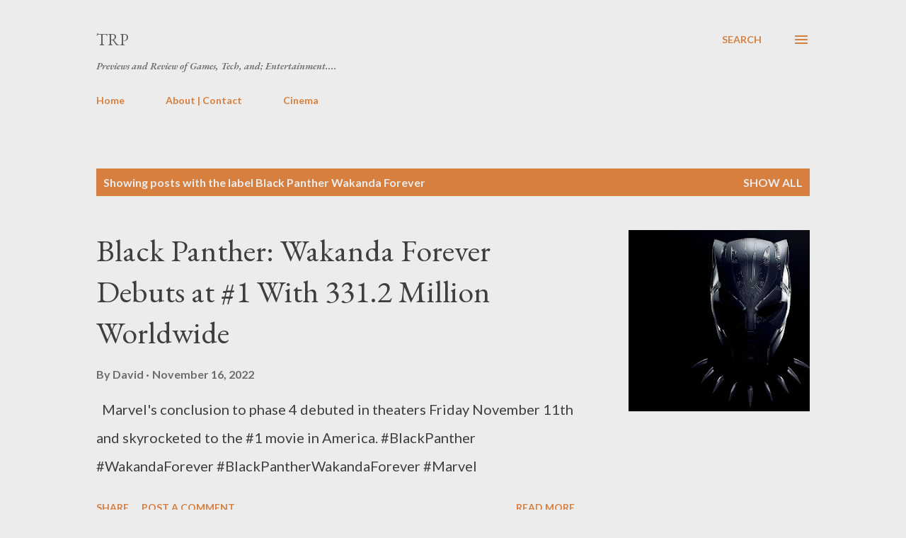

--- FILE ---
content_type: text/html; charset=UTF-8
request_url: https://www.thereviewpre.com/search/label/Black%20Panther%20Wakanda%20Forever
body_size: 81566
content:
<!DOCTYPE html>
<html dir='ltr' lang='en'>
<head>
<meta content='width=device-width, initial-scale=1' name='viewport'/>
<title>TRP</title>
<meta content='text/html; charset=UTF-8' http-equiv='Content-Type'/>
<!-- Chrome, Firefox OS and Opera -->
<meta content='#ececec' name='theme-color'/>
<!-- Windows Phone -->
<meta content='#ececec' name='msapplication-navbutton-color'/>
<meta content='blogger' name='generator'/>
<link href='https://www.thereviewpre.com/favicon.ico' rel='icon' type='image/x-icon'/>
<link href='https://www.thereviewpre.com/search/label/Black%20Panther%20Wakanda%20Forever' rel='canonical'/>
<link rel="alternate" type="application/atom+xml" title="TRP - Atom" href="https://www.thereviewpre.com/feeds/posts/default" />
<link rel="alternate" type="application/rss+xml" title="TRP - RSS" href="https://www.thereviewpre.com/feeds/posts/default?alt=rss" />
<link rel="service.post" type="application/atom+xml" title="TRP - Atom" href="https://www.blogger.com/feeds/5758670874786172746/posts/default" />
<!--Can't find substitution for tag [blog.ieCssRetrofitLinks]-->
<meta content='A Webpage about Technology, Gaming, and Entertainment' name='description'/>
<meta content='https://www.thereviewpre.com/search/label/Black%20Panther%20Wakanda%20Forever' property='og:url'/>
<meta content='TRP' property='og:title'/>
<meta content='A Webpage about Technology, Gaming, and Entertainment' property='og:description'/>
<meta content='https://blogger.googleusercontent.com/img/b/R29vZ2xl/AVvXsEj-EtdNA1loGIi6l6J4EOWhmD9myh6M1t5UEqW0yGA5SZlzePKP7A22njwj69wjWISDZg88od7MkQUmoPQUch01u7nejGTUssRHWl2om-fXFZSNAx7uHtjeFuHAO_zMgbys0EPjJu27F2hEM5wsFcyJBStE8dX5CQB1a6KlE5pQ2LQMebOAEWL2os36/w1200-h630-p-k-no-nu/scale.jpg' property='og:image'/>
<style type='text/css'>@font-face{font-family:'EB Garamond';font-style:italic;font-weight:600;font-display:swap;src:url(//fonts.gstatic.com/s/ebgaramond/v32/SlGFmQSNjdsmc35JDF1K5GRwUjcdlttVFm-rI7diR79wU6i1hGFJRvzr2Q.woff2)format('woff2');unicode-range:U+0460-052F,U+1C80-1C8A,U+20B4,U+2DE0-2DFF,U+A640-A69F,U+FE2E-FE2F;}@font-face{font-family:'EB Garamond';font-style:italic;font-weight:600;font-display:swap;src:url(//fonts.gstatic.com/s/ebgaramond/v32/SlGFmQSNjdsmc35JDF1K5GRwUjcdlttVFm-rI7diR795U6i1hGFJRvzr2Q.woff2)format('woff2');unicode-range:U+0301,U+0400-045F,U+0490-0491,U+04B0-04B1,U+2116;}@font-face{font-family:'EB Garamond';font-style:italic;font-weight:600;font-display:swap;src:url(//fonts.gstatic.com/s/ebgaramond/v32/SlGFmQSNjdsmc35JDF1K5GRwUjcdlttVFm-rI7diR79xU6i1hGFJRvzr2Q.woff2)format('woff2');unicode-range:U+1F00-1FFF;}@font-face{font-family:'EB Garamond';font-style:italic;font-weight:600;font-display:swap;src:url(//fonts.gstatic.com/s/ebgaramond/v32/SlGFmQSNjdsmc35JDF1K5GRwUjcdlttVFm-rI7diR79-U6i1hGFJRvzr2Q.woff2)format('woff2');unicode-range:U+0370-0377,U+037A-037F,U+0384-038A,U+038C,U+038E-03A1,U+03A3-03FF;}@font-face{font-family:'EB Garamond';font-style:italic;font-weight:600;font-display:swap;src:url(//fonts.gstatic.com/s/ebgaramond/v32/SlGFmQSNjdsmc35JDF1K5GRwUjcdlttVFm-rI7diR79yU6i1hGFJRvzr2Q.woff2)format('woff2');unicode-range:U+0102-0103,U+0110-0111,U+0128-0129,U+0168-0169,U+01A0-01A1,U+01AF-01B0,U+0300-0301,U+0303-0304,U+0308-0309,U+0323,U+0329,U+1EA0-1EF9,U+20AB;}@font-face{font-family:'EB Garamond';font-style:italic;font-weight:600;font-display:swap;src:url(//fonts.gstatic.com/s/ebgaramond/v32/SlGFmQSNjdsmc35JDF1K5GRwUjcdlttVFm-rI7diR79zU6i1hGFJRvzr2Q.woff2)format('woff2');unicode-range:U+0100-02BA,U+02BD-02C5,U+02C7-02CC,U+02CE-02D7,U+02DD-02FF,U+0304,U+0308,U+0329,U+1D00-1DBF,U+1E00-1E9F,U+1EF2-1EFF,U+2020,U+20A0-20AB,U+20AD-20C0,U+2113,U+2C60-2C7F,U+A720-A7FF;}@font-face{font-family:'EB Garamond';font-style:italic;font-weight:600;font-display:swap;src:url(//fonts.gstatic.com/s/ebgaramond/v32/SlGFmQSNjdsmc35JDF1K5GRwUjcdlttVFm-rI7diR799U6i1hGFJRvw.woff2)format('woff2');unicode-range:U+0000-00FF,U+0131,U+0152-0153,U+02BB-02BC,U+02C6,U+02DA,U+02DC,U+0304,U+0308,U+0329,U+2000-206F,U+20AC,U+2122,U+2191,U+2193,U+2212,U+2215,U+FEFF,U+FFFD;}@font-face{font-family:'EB Garamond';font-style:normal;font-weight:400;font-display:swap;src:url(//fonts.gstatic.com/s/ebgaramond/v32/SlGDmQSNjdsmc35JDF1K5E55YMjF_7DPuGi-6_RkCY9_WamXgHlIbvw.woff2)format('woff2');unicode-range:U+0460-052F,U+1C80-1C8A,U+20B4,U+2DE0-2DFF,U+A640-A69F,U+FE2E-FE2F;}@font-face{font-family:'EB Garamond';font-style:normal;font-weight:400;font-display:swap;src:url(//fonts.gstatic.com/s/ebgaramond/v32/SlGDmQSNjdsmc35JDF1K5E55YMjF_7DPuGi-6_RkAI9_WamXgHlIbvw.woff2)format('woff2');unicode-range:U+0301,U+0400-045F,U+0490-0491,U+04B0-04B1,U+2116;}@font-face{font-family:'EB Garamond';font-style:normal;font-weight:400;font-display:swap;src:url(//fonts.gstatic.com/s/ebgaramond/v32/SlGDmQSNjdsmc35JDF1K5E55YMjF_7DPuGi-6_RkCI9_WamXgHlIbvw.woff2)format('woff2');unicode-range:U+1F00-1FFF;}@font-face{font-family:'EB Garamond';font-style:normal;font-weight:400;font-display:swap;src:url(//fonts.gstatic.com/s/ebgaramond/v32/SlGDmQSNjdsmc35JDF1K5E55YMjF_7DPuGi-6_RkB49_WamXgHlIbvw.woff2)format('woff2');unicode-range:U+0370-0377,U+037A-037F,U+0384-038A,U+038C,U+038E-03A1,U+03A3-03FF;}@font-face{font-family:'EB Garamond';font-style:normal;font-weight:400;font-display:swap;src:url(//fonts.gstatic.com/s/ebgaramond/v32/SlGDmQSNjdsmc35JDF1K5E55YMjF_7DPuGi-6_RkC49_WamXgHlIbvw.woff2)format('woff2');unicode-range:U+0102-0103,U+0110-0111,U+0128-0129,U+0168-0169,U+01A0-01A1,U+01AF-01B0,U+0300-0301,U+0303-0304,U+0308-0309,U+0323,U+0329,U+1EA0-1EF9,U+20AB;}@font-face{font-family:'EB Garamond';font-style:normal;font-weight:400;font-display:swap;src:url(//fonts.gstatic.com/s/ebgaramond/v32/SlGDmQSNjdsmc35JDF1K5E55YMjF_7DPuGi-6_RkCo9_WamXgHlIbvw.woff2)format('woff2');unicode-range:U+0100-02BA,U+02BD-02C5,U+02C7-02CC,U+02CE-02D7,U+02DD-02FF,U+0304,U+0308,U+0329,U+1D00-1DBF,U+1E00-1E9F,U+1EF2-1EFF,U+2020,U+20A0-20AB,U+20AD-20C0,U+2113,U+2C60-2C7F,U+A720-A7FF;}@font-face{font-family:'EB Garamond';font-style:normal;font-weight:400;font-display:swap;src:url(//fonts.gstatic.com/s/ebgaramond/v32/SlGDmQSNjdsmc35JDF1K5E55YMjF_7DPuGi-6_RkBI9_WamXgHlI.woff2)format('woff2');unicode-range:U+0000-00FF,U+0131,U+0152-0153,U+02BB-02BC,U+02C6,U+02DA,U+02DC,U+0304,U+0308,U+0329,U+2000-206F,U+20AC,U+2122,U+2191,U+2193,U+2212,U+2215,U+FEFF,U+FFFD;}@font-face{font-family:'Lato';font-style:normal;font-weight:400;font-display:swap;src:url(//fonts.gstatic.com/s/lato/v25/S6uyw4BMUTPHjxAwXiWtFCfQ7A.woff2)format('woff2');unicode-range:U+0100-02BA,U+02BD-02C5,U+02C7-02CC,U+02CE-02D7,U+02DD-02FF,U+0304,U+0308,U+0329,U+1D00-1DBF,U+1E00-1E9F,U+1EF2-1EFF,U+2020,U+20A0-20AB,U+20AD-20C0,U+2113,U+2C60-2C7F,U+A720-A7FF;}@font-face{font-family:'Lato';font-style:normal;font-weight:400;font-display:swap;src:url(//fonts.gstatic.com/s/lato/v25/S6uyw4BMUTPHjx4wXiWtFCc.woff2)format('woff2');unicode-range:U+0000-00FF,U+0131,U+0152-0153,U+02BB-02BC,U+02C6,U+02DA,U+02DC,U+0304,U+0308,U+0329,U+2000-206F,U+20AC,U+2122,U+2191,U+2193,U+2212,U+2215,U+FEFF,U+FFFD;}@font-face{font-family:'Lato';font-style:normal;font-weight:700;font-display:swap;src:url(//fonts.gstatic.com/s/lato/v25/S6u9w4BMUTPHh6UVSwaPGQ3q5d0N7w.woff2)format('woff2');unicode-range:U+0100-02BA,U+02BD-02C5,U+02C7-02CC,U+02CE-02D7,U+02DD-02FF,U+0304,U+0308,U+0329,U+1D00-1DBF,U+1E00-1E9F,U+1EF2-1EFF,U+2020,U+20A0-20AB,U+20AD-20C0,U+2113,U+2C60-2C7F,U+A720-A7FF;}@font-face{font-family:'Lato';font-style:normal;font-weight:700;font-display:swap;src:url(//fonts.gstatic.com/s/lato/v25/S6u9w4BMUTPHh6UVSwiPGQ3q5d0.woff2)format('woff2');unicode-range:U+0000-00FF,U+0131,U+0152-0153,U+02BB-02BC,U+02C6,U+02DA,U+02DC,U+0304,U+0308,U+0329,U+2000-206F,U+20AC,U+2122,U+2191,U+2193,U+2212,U+2215,U+FEFF,U+FFFD;}@font-face{font-family:'Open Sans';font-style:normal;font-weight:600;font-stretch:100%;font-display:swap;src:url(//fonts.gstatic.com/s/opensans/v44/memSYaGs126MiZpBA-UvWbX2vVnXBbObj2OVZyOOSr4dVJWUgsgH1x4taVIUwaEQbjB_mQ.woff2)format('woff2');unicode-range:U+0460-052F,U+1C80-1C8A,U+20B4,U+2DE0-2DFF,U+A640-A69F,U+FE2E-FE2F;}@font-face{font-family:'Open Sans';font-style:normal;font-weight:600;font-stretch:100%;font-display:swap;src:url(//fonts.gstatic.com/s/opensans/v44/memSYaGs126MiZpBA-UvWbX2vVnXBbObj2OVZyOOSr4dVJWUgsgH1x4kaVIUwaEQbjB_mQ.woff2)format('woff2');unicode-range:U+0301,U+0400-045F,U+0490-0491,U+04B0-04B1,U+2116;}@font-face{font-family:'Open Sans';font-style:normal;font-weight:600;font-stretch:100%;font-display:swap;src:url(//fonts.gstatic.com/s/opensans/v44/memSYaGs126MiZpBA-UvWbX2vVnXBbObj2OVZyOOSr4dVJWUgsgH1x4saVIUwaEQbjB_mQ.woff2)format('woff2');unicode-range:U+1F00-1FFF;}@font-face{font-family:'Open Sans';font-style:normal;font-weight:600;font-stretch:100%;font-display:swap;src:url(//fonts.gstatic.com/s/opensans/v44/memSYaGs126MiZpBA-UvWbX2vVnXBbObj2OVZyOOSr4dVJWUgsgH1x4jaVIUwaEQbjB_mQ.woff2)format('woff2');unicode-range:U+0370-0377,U+037A-037F,U+0384-038A,U+038C,U+038E-03A1,U+03A3-03FF;}@font-face{font-family:'Open Sans';font-style:normal;font-weight:600;font-stretch:100%;font-display:swap;src:url(//fonts.gstatic.com/s/opensans/v44/memSYaGs126MiZpBA-UvWbX2vVnXBbObj2OVZyOOSr4dVJWUgsgH1x4iaVIUwaEQbjB_mQ.woff2)format('woff2');unicode-range:U+0307-0308,U+0590-05FF,U+200C-2010,U+20AA,U+25CC,U+FB1D-FB4F;}@font-face{font-family:'Open Sans';font-style:normal;font-weight:600;font-stretch:100%;font-display:swap;src:url(//fonts.gstatic.com/s/opensans/v44/memSYaGs126MiZpBA-UvWbX2vVnXBbObj2OVZyOOSr4dVJWUgsgH1x5caVIUwaEQbjB_mQ.woff2)format('woff2');unicode-range:U+0302-0303,U+0305,U+0307-0308,U+0310,U+0312,U+0315,U+031A,U+0326-0327,U+032C,U+032F-0330,U+0332-0333,U+0338,U+033A,U+0346,U+034D,U+0391-03A1,U+03A3-03A9,U+03B1-03C9,U+03D1,U+03D5-03D6,U+03F0-03F1,U+03F4-03F5,U+2016-2017,U+2034-2038,U+203C,U+2040,U+2043,U+2047,U+2050,U+2057,U+205F,U+2070-2071,U+2074-208E,U+2090-209C,U+20D0-20DC,U+20E1,U+20E5-20EF,U+2100-2112,U+2114-2115,U+2117-2121,U+2123-214F,U+2190,U+2192,U+2194-21AE,U+21B0-21E5,U+21F1-21F2,U+21F4-2211,U+2213-2214,U+2216-22FF,U+2308-230B,U+2310,U+2319,U+231C-2321,U+2336-237A,U+237C,U+2395,U+239B-23B7,U+23D0,U+23DC-23E1,U+2474-2475,U+25AF,U+25B3,U+25B7,U+25BD,U+25C1,U+25CA,U+25CC,U+25FB,U+266D-266F,U+27C0-27FF,U+2900-2AFF,U+2B0E-2B11,U+2B30-2B4C,U+2BFE,U+3030,U+FF5B,U+FF5D,U+1D400-1D7FF,U+1EE00-1EEFF;}@font-face{font-family:'Open Sans';font-style:normal;font-weight:600;font-stretch:100%;font-display:swap;src:url(//fonts.gstatic.com/s/opensans/v44/memSYaGs126MiZpBA-UvWbX2vVnXBbObj2OVZyOOSr4dVJWUgsgH1x5OaVIUwaEQbjB_mQ.woff2)format('woff2');unicode-range:U+0001-000C,U+000E-001F,U+007F-009F,U+20DD-20E0,U+20E2-20E4,U+2150-218F,U+2190,U+2192,U+2194-2199,U+21AF,U+21E6-21F0,U+21F3,U+2218-2219,U+2299,U+22C4-22C6,U+2300-243F,U+2440-244A,U+2460-24FF,U+25A0-27BF,U+2800-28FF,U+2921-2922,U+2981,U+29BF,U+29EB,U+2B00-2BFF,U+4DC0-4DFF,U+FFF9-FFFB,U+10140-1018E,U+10190-1019C,U+101A0,U+101D0-101FD,U+102E0-102FB,U+10E60-10E7E,U+1D2C0-1D2D3,U+1D2E0-1D37F,U+1F000-1F0FF,U+1F100-1F1AD,U+1F1E6-1F1FF,U+1F30D-1F30F,U+1F315,U+1F31C,U+1F31E,U+1F320-1F32C,U+1F336,U+1F378,U+1F37D,U+1F382,U+1F393-1F39F,U+1F3A7-1F3A8,U+1F3AC-1F3AF,U+1F3C2,U+1F3C4-1F3C6,U+1F3CA-1F3CE,U+1F3D4-1F3E0,U+1F3ED,U+1F3F1-1F3F3,U+1F3F5-1F3F7,U+1F408,U+1F415,U+1F41F,U+1F426,U+1F43F,U+1F441-1F442,U+1F444,U+1F446-1F449,U+1F44C-1F44E,U+1F453,U+1F46A,U+1F47D,U+1F4A3,U+1F4B0,U+1F4B3,U+1F4B9,U+1F4BB,U+1F4BF,U+1F4C8-1F4CB,U+1F4D6,U+1F4DA,U+1F4DF,U+1F4E3-1F4E6,U+1F4EA-1F4ED,U+1F4F7,U+1F4F9-1F4FB,U+1F4FD-1F4FE,U+1F503,U+1F507-1F50B,U+1F50D,U+1F512-1F513,U+1F53E-1F54A,U+1F54F-1F5FA,U+1F610,U+1F650-1F67F,U+1F687,U+1F68D,U+1F691,U+1F694,U+1F698,U+1F6AD,U+1F6B2,U+1F6B9-1F6BA,U+1F6BC,U+1F6C6-1F6CF,U+1F6D3-1F6D7,U+1F6E0-1F6EA,U+1F6F0-1F6F3,U+1F6F7-1F6FC,U+1F700-1F7FF,U+1F800-1F80B,U+1F810-1F847,U+1F850-1F859,U+1F860-1F887,U+1F890-1F8AD,U+1F8B0-1F8BB,U+1F8C0-1F8C1,U+1F900-1F90B,U+1F93B,U+1F946,U+1F984,U+1F996,U+1F9E9,U+1FA00-1FA6F,U+1FA70-1FA7C,U+1FA80-1FA89,U+1FA8F-1FAC6,U+1FACE-1FADC,U+1FADF-1FAE9,U+1FAF0-1FAF8,U+1FB00-1FBFF;}@font-face{font-family:'Open Sans';font-style:normal;font-weight:600;font-stretch:100%;font-display:swap;src:url(//fonts.gstatic.com/s/opensans/v44/memSYaGs126MiZpBA-UvWbX2vVnXBbObj2OVZyOOSr4dVJWUgsgH1x4vaVIUwaEQbjB_mQ.woff2)format('woff2');unicode-range:U+0102-0103,U+0110-0111,U+0128-0129,U+0168-0169,U+01A0-01A1,U+01AF-01B0,U+0300-0301,U+0303-0304,U+0308-0309,U+0323,U+0329,U+1EA0-1EF9,U+20AB;}@font-face{font-family:'Open Sans';font-style:normal;font-weight:600;font-stretch:100%;font-display:swap;src:url(//fonts.gstatic.com/s/opensans/v44/memSYaGs126MiZpBA-UvWbX2vVnXBbObj2OVZyOOSr4dVJWUgsgH1x4uaVIUwaEQbjB_mQ.woff2)format('woff2');unicode-range:U+0100-02BA,U+02BD-02C5,U+02C7-02CC,U+02CE-02D7,U+02DD-02FF,U+0304,U+0308,U+0329,U+1D00-1DBF,U+1E00-1E9F,U+1EF2-1EFF,U+2020,U+20A0-20AB,U+20AD-20C0,U+2113,U+2C60-2C7F,U+A720-A7FF;}@font-face{font-family:'Open Sans';font-style:normal;font-weight:600;font-stretch:100%;font-display:swap;src:url(//fonts.gstatic.com/s/opensans/v44/memSYaGs126MiZpBA-UvWbX2vVnXBbObj2OVZyOOSr4dVJWUgsgH1x4gaVIUwaEQbjA.woff2)format('woff2');unicode-range:U+0000-00FF,U+0131,U+0152-0153,U+02BB-02BC,U+02C6,U+02DA,U+02DC,U+0304,U+0308,U+0329,U+2000-206F,U+20AC,U+2122,U+2191,U+2193,U+2212,U+2215,U+FEFF,U+FFFD;}</style>
<style id='page-skin-1' type='text/css'><!--
/*! normalize.css v3.0.1 | MIT License | git.io/normalize */html{font-family:sans-serif;-ms-text-size-adjust:100%;-webkit-text-size-adjust:100%}body{margin:0}article,aside,details,figcaption,figure,footer,header,hgroup,main,nav,section,summary{display:block}audio,canvas,progress,video{display:inline-block;vertical-align:baseline}audio:not([controls]){display:none;height:0}[hidden],template{display:none}a{background:transparent}a:active,a:hover{outline:0}abbr[title]{border-bottom:1px dotted}b,strong{font-weight:bold}dfn{font-style:italic}h1{font-size:2em;margin:.67em 0}mark{background:#ff0;color:#000}small{font-size:80%}sub,sup{font-size:75%;line-height:0;position:relative;vertical-align:baseline}sup{top:-0.5em}sub{bottom:-0.25em}img{border:0}svg:not(:root){overflow:hidden}figure{margin:1em 40px}hr{-moz-box-sizing:content-box;box-sizing:content-box;height:0}pre{overflow:auto}code,kbd,pre,samp{font-family:monospace,monospace;font-size:1em}button,input,optgroup,select,textarea{color:inherit;font:inherit;margin:0}button{overflow:visible}button,select{text-transform:none}button,html input[type="button"],input[type="reset"],input[type="submit"]{-webkit-appearance:button;cursor:pointer}button[disabled],html input[disabled]{cursor:default}button::-moz-focus-inner,input::-moz-focus-inner{border:0;padding:0}input{line-height:normal}input[type="checkbox"],input[type="radio"]{box-sizing:border-box;padding:0}input[type="number"]::-webkit-inner-spin-button,input[type="number"]::-webkit-outer-spin-button{height:auto}input[type="search"]{-webkit-appearance:textfield;-moz-box-sizing:content-box;-webkit-box-sizing:content-box;box-sizing:content-box}input[type="search"]::-webkit-search-cancel-button,input[type="search"]::-webkit-search-decoration{-webkit-appearance:none}fieldset{border:1px solid #c0c0c0;margin:0 2px;padding:.35em .625em .75em}legend{border:0;padding:0}textarea{overflow:auto}optgroup{font-weight:bold}table{border-collapse:collapse;border-spacing:0}td,th{padding:0}
body{
overflow-wrap:break-word;
word-break:break-word;
word-wrap:break-word
}
.hidden{
display:none
}
.invisible{
visibility:hidden
}
.container::after,.float-container::after{
clear:both;
content:"";
display:table
}
.clearboth{
clear:both
}
#comments .comment .comment-actions,.subscribe-popup .FollowByEmail .follow-by-email-submit,.widget.Profile .profile-link{
background:0 0;
border:0;
box-shadow:none;
color:#d67f3f;
cursor:pointer;
font-size:14px;
font-weight:700;
outline:0;
text-decoration:none;
text-transform:uppercase;
width:auto
}
.dim-overlay{
background-color:rgba(0,0,0,.54);
height:100vh;
left:0;
position:fixed;
top:0;
width:100%
}
#sharing-dim-overlay{
background-color:transparent
}
input::-ms-clear{
display:none
}
.blogger-logo,.svg-icon-24.blogger-logo{
fill:#ff9800;
opacity:1
}
.loading-spinner-large{
-webkit-animation:mspin-rotate 1.568s infinite linear;
animation:mspin-rotate 1.568s infinite linear;
height:48px;
overflow:hidden;
position:absolute;
width:48px;
z-index:200
}
.loading-spinner-large>div{
-webkit-animation:mspin-revrot 5332ms infinite steps(4);
animation:mspin-revrot 5332ms infinite steps(4)
}
.loading-spinner-large>div>div{
-webkit-animation:mspin-singlecolor-large-film 1333ms infinite steps(81);
animation:mspin-singlecolor-large-film 1333ms infinite steps(81);
background-size:100%;
height:48px;
width:3888px
}
.mspin-black-large>div>div,.mspin-grey_54-large>div>div{
background-image:url(https://www.blogblog.com/indie/mspin_black_large.svg)
}
.mspin-white-large>div>div{
background-image:url(https://www.blogblog.com/indie/mspin_white_large.svg)
}
.mspin-grey_54-large{
opacity:.54
}
@-webkit-keyframes mspin-singlecolor-large-film{
from{
-webkit-transform:translateX(0);
transform:translateX(0)
}
to{
-webkit-transform:translateX(-3888px);
transform:translateX(-3888px)
}
}
@keyframes mspin-singlecolor-large-film{
from{
-webkit-transform:translateX(0);
transform:translateX(0)
}
to{
-webkit-transform:translateX(-3888px);
transform:translateX(-3888px)
}
}
@-webkit-keyframes mspin-rotate{
from{
-webkit-transform:rotate(0);
transform:rotate(0)
}
to{
-webkit-transform:rotate(360deg);
transform:rotate(360deg)
}
}
@keyframes mspin-rotate{
from{
-webkit-transform:rotate(0);
transform:rotate(0)
}
to{
-webkit-transform:rotate(360deg);
transform:rotate(360deg)
}
}
@-webkit-keyframes mspin-revrot{
from{
-webkit-transform:rotate(0);
transform:rotate(0)
}
to{
-webkit-transform:rotate(-360deg);
transform:rotate(-360deg)
}
}
@keyframes mspin-revrot{
from{
-webkit-transform:rotate(0);
transform:rotate(0)
}
to{
-webkit-transform:rotate(-360deg);
transform:rotate(-360deg)
}
}
.skip-navigation{
background-color:#fff;
box-sizing:border-box;
color:#000;
display:block;
height:0;
left:0;
line-height:50px;
overflow:hidden;
padding-top:0;
position:fixed;
text-align:center;
top:0;
-webkit-transition:box-shadow .3s,height .3s,padding-top .3s;
transition:box-shadow .3s,height .3s,padding-top .3s;
width:100%;
z-index:900
}
.skip-navigation:focus{
box-shadow:0 4px 5px 0 rgba(0,0,0,.14),0 1px 10px 0 rgba(0,0,0,.12),0 2px 4px -1px rgba(0,0,0,.2);
height:50px
}
#main{
outline:0
}
.main-heading{
position:absolute;
clip:rect(1px,1px,1px,1px);
padding:0;
border:0;
height:1px;
width:1px;
overflow:hidden
}
.Attribution{
margin-top:1em;
text-align:center
}
.Attribution .blogger img,.Attribution .blogger svg{
vertical-align:bottom
}
.Attribution .blogger img{
margin-right:.5em
}
.Attribution div{
line-height:24px;
margin-top:.5em
}
.Attribution .copyright,.Attribution .image-attribution{
font-size:.7em;
margin-top:1.5em
}
.BLOG_mobile_video_class{
display:none
}
.bg-photo{
background-attachment:scroll!important
}
body .CSS_LIGHTBOX{
z-index:900
}
.extendable .show-less,.extendable .show-more{
border-color:#d67f3f;
color:#d67f3f;
margin-top:8px
}
.extendable .show-less.hidden,.extendable .show-more.hidden{
display:none
}
.inline-ad{
display:none;
max-width:100%;
overflow:hidden
}
.adsbygoogle{
display:block
}
#cookieChoiceInfo{
bottom:0;
top:auto
}
iframe.b-hbp-video{
border:0
}
.post-body img{
max-width:100%
}
.post-body iframe{
max-width:100%
}
.post-body a[imageanchor="1"]{
display:inline-block
}
.byline{
margin-right:1em
}
.byline:last-child{
margin-right:0
}
.link-copied-dialog{
max-width:520px;
outline:0
}
.link-copied-dialog .modal-dialog-buttons{
margin-top:8px
}
.link-copied-dialog .goog-buttonset-default{
background:0 0;
border:0
}
.link-copied-dialog .goog-buttonset-default:focus{
outline:0
}
.paging-control-container{
margin-bottom:16px
}
.paging-control-container .paging-control{
display:inline-block
}
.paging-control-container .comment-range-text::after,.paging-control-container .paging-control{
color:#d67f3f
}
.paging-control-container .comment-range-text,.paging-control-container .paging-control{
margin-right:8px
}
.paging-control-container .comment-range-text::after,.paging-control-container .paging-control::after{
content:"\b7";
cursor:default;
padding-left:8px;
pointer-events:none
}
.paging-control-container .comment-range-text:last-child::after,.paging-control-container .paging-control:last-child::after{
content:none
}
.byline.reactions iframe{
height:20px
}
.b-notification{
color:#000;
background-color:#fff;
border-bottom:solid 1px #000;
box-sizing:border-box;
padding:16px 32px;
text-align:center
}
.b-notification.visible{
-webkit-transition:margin-top .3s cubic-bezier(.4,0,.2,1);
transition:margin-top .3s cubic-bezier(.4,0,.2,1)
}
.b-notification.invisible{
position:absolute
}
.b-notification-close{
position:absolute;
right:8px;
top:8px
}
.no-posts-message{
line-height:40px;
text-align:center
}
@media screen and (max-width:968px){
body.item-view .post-body a[imageanchor="1"][style*="float: left;"],body.item-view .post-body a[imageanchor="1"][style*="float: right;"]{
float:none!important;
clear:none!important
}
body.item-view .post-body a[imageanchor="1"] img{
display:block;
height:auto;
margin:0 auto
}
body.item-view .post-body>.separator:first-child>a[imageanchor="1"]:first-child{
margin-top:20px
}
.post-body a[imageanchor]{
display:block
}
body.item-view .post-body a[imageanchor="1"]{
margin-left:0!important;
margin-right:0!important
}
body.item-view .post-body a[imageanchor="1"]+a[imageanchor="1"]{
margin-top:16px
}
}
.item-control{
display:none
}
#comments{
border-top:1px dashed rgba(0,0,0,.54);
margin-top:20px;
padding:20px
}
#comments .comment-thread ol{
margin:0;
padding-left:0;
padding-left:0
}
#comments .comment .comment-replybox-single,#comments .comment-thread .comment-replies{
margin-left:60px
}
#comments .comment-thread .thread-count{
display:none
}
#comments .comment{
list-style-type:none;
padding:0 0 30px;
position:relative
}
#comments .comment .comment{
padding-bottom:8px
}
.comment .avatar-image-container{
position:absolute
}
.comment .avatar-image-container img{
border-radius:50%
}
.avatar-image-container svg,.comment .avatar-image-container .avatar-icon{
border-radius:50%;
border:solid 1px #d67f3f;
box-sizing:border-box;
fill:#d67f3f;
height:35px;
margin:0;
padding:7px;
width:35px
}
.comment .comment-block{
margin-top:10px;
margin-left:60px;
padding-bottom:0
}
#comments .comment-author-header-wrapper{
margin-left:40px
}
#comments .comment .thread-expanded .comment-block{
padding-bottom:20px
}
#comments .comment .comment-header .user,#comments .comment .comment-header .user a{
color:#292929;
font-style:normal;
font-weight:700
}
#comments .comment .comment-actions{
bottom:0;
margin-bottom:15px;
position:absolute
}
#comments .comment .comment-actions>*{
margin-right:8px
}
#comments .comment .comment-header .datetime{
bottom:0;
color:rgba(0,0,0,0.54);
display:inline-block;
font-size:13px;
font-style:italic;
margin-left:8px
}
#comments .comment .comment-footer .comment-timestamp a,#comments .comment .comment-header .datetime a{
color:rgba(0,0,0,0.54)
}
#comments .comment .comment-content,.comment .comment-body{
margin-top:12px;
word-break:break-word
}
.comment-body{
margin-bottom:12px
}
#comments.embed[data-num-comments="0"]{
border:0;
margin-top:0;
padding-top:0
}
#comments.embed[data-num-comments="0"] #comment-post-message,#comments.embed[data-num-comments="0"] div.comment-form>p,#comments.embed[data-num-comments="0"] p.comment-footer{
display:none
}
#comment-editor-src{
display:none
}
.comments .comments-content .loadmore.loaded{
max-height:0;
opacity:0;
overflow:hidden
}
.extendable .remaining-items{
height:0;
overflow:hidden;
-webkit-transition:height .3s cubic-bezier(.4,0,.2,1);
transition:height .3s cubic-bezier(.4,0,.2,1)
}
.extendable .remaining-items.expanded{
height:auto
}
.svg-icon-24,.svg-icon-24-button{
cursor:pointer;
height:24px;
width:24px;
min-width:24px
}
.touch-icon{
margin:-12px;
padding:12px
}
.touch-icon:active,.touch-icon:focus{
background-color:rgba(153,153,153,.4);
border-radius:50%
}
svg:not(:root).touch-icon{
overflow:visible
}
html[dir=rtl] .rtl-reversible-icon{
-webkit-transform:scaleX(-1);
-ms-transform:scaleX(-1);
transform:scaleX(-1)
}
.svg-icon-24-button,.touch-icon-button{
background:0 0;
border:0;
margin:0;
outline:0;
padding:0
}
.touch-icon-button .touch-icon:active,.touch-icon-button .touch-icon:focus{
background-color:transparent
}
.touch-icon-button:active .touch-icon,.touch-icon-button:focus .touch-icon{
background-color:rgba(153,153,153,.4);
border-radius:50%
}
.Profile .default-avatar-wrapper .avatar-icon{
border-radius:50%;
border:solid 1px #000000;
box-sizing:border-box;
fill:#000000;
margin:0
}
.Profile .individual .default-avatar-wrapper .avatar-icon{
padding:25px
}
.Profile .individual .avatar-icon,.Profile .individual .profile-img{
height:120px;
width:120px
}
.Profile .team .default-avatar-wrapper .avatar-icon{
padding:8px
}
.Profile .team .avatar-icon,.Profile .team .default-avatar-wrapper,.Profile .team .profile-img{
height:40px;
width:40px
}
.snippet-container{
margin:0;
position:relative;
overflow:hidden
}
.snippet-fade{
bottom:0;
box-sizing:border-box;
position:absolute;
width:96px
}
.snippet-fade{
right:0
}
.snippet-fade:after{
content:"\2026"
}
.snippet-fade:after{
float:right
}
.post-bottom{
-webkit-box-align:center;
-webkit-align-items:center;
-ms-flex-align:center;
align-items:center;
display:-webkit-box;
display:-webkit-flex;
display:-ms-flexbox;
display:flex;
-webkit-flex-wrap:wrap;
-ms-flex-wrap:wrap;
flex-wrap:wrap
}
.post-footer{
-webkit-box-flex:1;
-webkit-flex:1 1 auto;
-ms-flex:1 1 auto;
flex:1 1 auto;
-webkit-flex-wrap:wrap;
-ms-flex-wrap:wrap;
flex-wrap:wrap;
-webkit-box-ordinal-group:2;
-webkit-order:1;
-ms-flex-order:1;
order:1
}
.post-footer>*{
-webkit-box-flex:0;
-webkit-flex:0 1 auto;
-ms-flex:0 1 auto;
flex:0 1 auto
}
.post-footer .byline:last-child{
margin-right:1em
}
.jump-link{
-webkit-box-flex:0;
-webkit-flex:0 0 auto;
-ms-flex:0 0 auto;
flex:0 0 auto;
-webkit-box-ordinal-group:3;
-webkit-order:2;
-ms-flex-order:2;
order:2
}
.centered-top-container.sticky{
left:0;
position:fixed;
right:0;
top:0;
width:auto;
z-index:8;
-webkit-transition-property:opacity,-webkit-transform;
transition-property:opacity,-webkit-transform;
transition-property:transform,opacity;
transition-property:transform,opacity,-webkit-transform;
-webkit-transition-duration:.2s;
transition-duration:.2s;
-webkit-transition-timing-function:cubic-bezier(.4,0,.2,1);
transition-timing-function:cubic-bezier(.4,0,.2,1)
}
.centered-top-placeholder{
display:none
}
.collapsed-header .centered-top-placeholder{
display:block
}
.centered-top-container .Header .replaced h1,.centered-top-placeholder .Header .replaced h1{
display:none
}
.centered-top-container.sticky .Header .replaced h1{
display:block
}
.centered-top-container.sticky .Header .header-widget{
background:0 0
}
.centered-top-container.sticky .Header .header-image-wrapper{
display:none
}
.centered-top-container img,.centered-top-placeholder img{
max-width:100%
}
.collapsible{
-webkit-transition:height .3s cubic-bezier(.4,0,.2,1);
transition:height .3s cubic-bezier(.4,0,.2,1)
}
.collapsible,.collapsible>summary{
display:block;
overflow:hidden
}
.collapsible>:not(summary){
display:none
}
.collapsible[open]>:not(summary){
display:block
}
.collapsible:focus,.collapsible>summary:focus{
outline:0
}
.collapsible>summary{
cursor:pointer;
display:block;
padding:0
}
.collapsible:focus>summary,.collapsible>summary:focus{
background-color:transparent
}
.collapsible>summary::-webkit-details-marker{
display:none
}
.collapsible-title{
-webkit-box-align:center;
-webkit-align-items:center;
-ms-flex-align:center;
align-items:center;
display:-webkit-box;
display:-webkit-flex;
display:-ms-flexbox;
display:flex
}
.collapsible-title .title{
-webkit-box-flex:1;
-webkit-flex:1 1 auto;
-ms-flex:1 1 auto;
flex:1 1 auto;
-webkit-box-ordinal-group:1;
-webkit-order:0;
-ms-flex-order:0;
order:0;
overflow:hidden;
text-overflow:ellipsis;
white-space:nowrap
}
.collapsible-title .chevron-down,.collapsible[open] .collapsible-title .chevron-up{
display:block
}
.collapsible-title .chevron-up,.collapsible[open] .collapsible-title .chevron-down{
display:none
}
.overflowable-container{
max-height:48px;
overflow:hidden;
position:relative
}
.overflow-button{
cursor:pointer
}
#overflowable-dim-overlay{
background:0 0
}
.overflow-popup{
box-shadow:0 2px 2px 0 rgba(0,0,0,.14),0 3px 1px -2px rgba(0,0,0,.2),0 1px 5px 0 rgba(0,0,0,.12);
background-color:#ececec;
left:0;
max-width:calc(100% - 32px);
position:absolute;
top:0;
visibility:hidden;
z-index:101
}
.overflow-popup ul{
list-style:none
}
.overflow-popup .tabs li,.overflow-popup li{
display:block;
height:auto
}
.overflow-popup .tabs li{
padding-left:0;
padding-right:0
}
.overflow-button.hidden,.overflow-popup .tabs li.hidden,.overflow-popup li.hidden{
display:none
}
.ripple{
position:relative
}
.ripple>*{
z-index:1
}
.splash-wrapper{
bottom:0;
left:0;
overflow:hidden;
pointer-events:none;
position:absolute;
right:0;
top:0;
z-index:0
}
.splash{
background:#ccc;
border-radius:100%;
display:block;
opacity:.6;
position:absolute;
-webkit-transform:scale(0);
-ms-transform:scale(0);
transform:scale(0)
}
.splash.animate{
-webkit-animation:ripple-effect .4s linear;
animation:ripple-effect .4s linear
}
@-webkit-keyframes ripple-effect{
100%{
opacity:0;
-webkit-transform:scale(2.5);
transform:scale(2.5)
}
}
@keyframes ripple-effect{
100%{
opacity:0;
-webkit-transform:scale(2.5);
transform:scale(2.5)
}
}
.search{
display:-webkit-box;
display:-webkit-flex;
display:-ms-flexbox;
display:flex;
line-height:24px;
width:24px
}
.search.focused{
width:100%
}
.search.focused .section{
width:100%
}
.search form{
z-index:101
}
.search h3{
display:none
}
.search form{
display:-webkit-box;
display:-webkit-flex;
display:-ms-flexbox;
display:flex;
-webkit-box-flex:1;
-webkit-flex:1 0 0;
-ms-flex:1 0 0px;
flex:1 0 0;
border-bottom:solid 1px transparent;
padding-bottom:8px
}
.search form>*{
display:none
}
.search.focused form>*{
display:block
}
.search .search-input label{
display:none
}
.centered-top-placeholder.cloned .search form{
z-index:30
}
.search.focused form{
border-color:#292929;
position:relative;
width:auto
}
.collapsed-header .centered-top-container .search.focused form{
border-bottom-color:transparent
}
.search-expand{
-webkit-box-flex:0;
-webkit-flex:0 0 auto;
-ms-flex:0 0 auto;
flex:0 0 auto
}
.search-expand-text{
display:none
}
.search-close{
display:inline;
vertical-align:middle
}
.search-input{
-webkit-box-flex:1;
-webkit-flex:1 0 1px;
-ms-flex:1 0 1px;
flex:1 0 1px
}
.search-input input{
background:0 0;
border:0;
box-sizing:border-box;
color:#292929;
display:inline-block;
outline:0;
width:calc(100% - 48px)
}
.search-input input.no-cursor{
color:transparent;
text-shadow:0 0 0 #292929
}
.collapsed-header .centered-top-container .search-action,.collapsed-header .centered-top-container .search-input input{
color:#292929
}
.collapsed-header .centered-top-container .search-input input.no-cursor{
color:transparent;
text-shadow:0 0 0 #292929
}
.collapsed-header .centered-top-container .search-input input.no-cursor:focus,.search-input input.no-cursor:focus{
outline:0
}
.search-focused>*{
visibility:hidden
}
.search-focused .search,.search-focused .search-icon{
visibility:visible
}
.search.focused .search-action{
display:block
}
.search.focused .search-action:disabled{
opacity:.3
}
.sidebar-container{
background-color:#f7f7f7;
max-width:320px;
overflow-y:auto;
-webkit-transition-property:-webkit-transform;
transition-property:-webkit-transform;
transition-property:transform;
transition-property:transform,-webkit-transform;
-webkit-transition-duration:.3s;
transition-duration:.3s;
-webkit-transition-timing-function:cubic-bezier(0,0,.2,1);
transition-timing-function:cubic-bezier(0,0,.2,1);
width:320px;
z-index:101;
-webkit-overflow-scrolling:touch
}
.sidebar-container .navigation{
line-height:0;
padding:16px
}
.sidebar-container .sidebar-back{
cursor:pointer
}
.sidebar-container .widget{
background:0 0;
margin:0 16px;
padding:16px 0
}
.sidebar-container .widget .title{
color:#000000;
margin:0
}
.sidebar-container .widget ul{
list-style:none;
margin:0;
padding:0
}
.sidebar-container .widget ul ul{
margin-left:1em
}
.sidebar-container .widget li{
font-size:16px;
line-height:normal
}
.sidebar-container .widget+.widget{
border-top:1px dashed #000000
}
.BlogArchive li{
margin:16px 0
}
.BlogArchive li:last-child{
margin-bottom:0
}
.Label li a{
display:inline-block
}
.BlogArchive .post-count,.Label .label-count{
float:right;
margin-left:.25em
}
.BlogArchive .post-count::before,.Label .label-count::before{
content:"("
}
.BlogArchive .post-count::after,.Label .label-count::after{
content:")"
}
.widget.Translate .skiptranslate>div{
display:block!important
}
.widget.Profile .profile-link{
display:-webkit-box;
display:-webkit-flex;
display:-ms-flexbox;
display:flex
}
.widget.Profile .team-member .default-avatar-wrapper,.widget.Profile .team-member .profile-img{
-webkit-box-flex:0;
-webkit-flex:0 0 auto;
-ms-flex:0 0 auto;
flex:0 0 auto;
margin-right:1em
}
.widget.Profile .individual .profile-link{
-webkit-box-orient:vertical;
-webkit-box-direction:normal;
-webkit-flex-direction:column;
-ms-flex-direction:column;
flex-direction:column
}
.widget.Profile .team .profile-link .profile-name{
-webkit-align-self:center;
-ms-flex-item-align:center;
align-self:center;
display:block;
-webkit-box-flex:1;
-webkit-flex:1 1 auto;
-ms-flex:1 1 auto;
flex:1 1 auto
}
.dim-overlay{
background-color:rgba(0,0,0,.54);
z-index:100
}
body.sidebar-visible{
overflow-y:hidden
}
@media screen and (max-width:1619px){
.sidebar-container{
bottom:0;
position:fixed;
top:0;
left:auto;
right:0
}
.sidebar-container.sidebar-invisible{
-webkit-transition-timing-function:cubic-bezier(.4,0,.6,1);
transition-timing-function:cubic-bezier(.4,0,.6,1);
-webkit-transform:translateX(320px);
-ms-transform:translateX(320px);
transform:translateX(320px)
}
}
.dialog{
box-shadow:0 2px 2px 0 rgba(0,0,0,.14),0 3px 1px -2px rgba(0,0,0,.2),0 1px 5px 0 rgba(0,0,0,.12);
background:#ececec;
box-sizing:border-box;
color:#292929;
padding:30px;
position:fixed;
text-align:center;
width:calc(100% - 24px);
z-index:101
}
.dialog input[type=email],.dialog input[type=text]{
background-color:transparent;
border:0;
border-bottom:solid 1px rgba(41,41,41,.12);
color:#292929;
display:block;
font-family:Lato, sans-serif;
font-size:16px;
line-height:24px;
margin:auto;
padding-bottom:7px;
outline:0;
text-align:center;
width:100%
}
.dialog input[type=email]::-webkit-input-placeholder,.dialog input[type=text]::-webkit-input-placeholder{
color:#292929
}
.dialog input[type=email]::-moz-placeholder,.dialog input[type=text]::-moz-placeholder{
color:#292929
}
.dialog input[type=email]:-ms-input-placeholder,.dialog input[type=text]:-ms-input-placeholder{
color:#292929
}
.dialog input[type=email]::-ms-input-placeholder,.dialog input[type=text]::-ms-input-placeholder{
color:#292929
}
.dialog input[type=email]::placeholder,.dialog input[type=text]::placeholder{
color:#292929
}
.dialog input[type=email]:focus,.dialog input[type=text]:focus{
border-bottom:solid 2px #d67f3f;
padding-bottom:6px
}
.dialog input.no-cursor{
color:transparent;
text-shadow:0 0 0 #292929
}
.dialog input.no-cursor:focus{
outline:0
}
.dialog input.no-cursor:focus{
outline:0
}
.dialog input[type=submit]{
font-family:Lato, sans-serif
}
.dialog .goog-buttonset-default{
color:#d67f3f
}
.subscribe-popup{
max-width:364px
}
.subscribe-popup h3{
color:#ffffff;
font-size:1.8em;
margin-top:0
}
.subscribe-popup .FollowByEmail h3{
display:none
}
.subscribe-popup .FollowByEmail .follow-by-email-submit{
color:#d67f3f;
display:inline-block;
margin:0 auto;
margin-top:24px;
width:auto;
white-space:normal
}
.subscribe-popup .FollowByEmail .follow-by-email-submit:disabled{
cursor:default;
opacity:.3
}
@media (max-width:800px){
.blog-name div.widget.Subscribe{
margin-bottom:16px
}
body.item-view .blog-name div.widget.Subscribe{
margin:8px auto 16px auto;
width:100%
}
}
body#layout .bg-photo,body#layout .bg-photo-overlay{
display:none
}
body#layout .page_body{
padding:0;
position:relative;
top:0
}
body#layout .page{
display:inline-block;
left:inherit;
position:relative;
vertical-align:top;
width:540px
}
body#layout .centered{
max-width:954px
}
body#layout .navigation{
display:none
}
body#layout .sidebar-container{
display:inline-block;
width:40%
}
body#layout .hamburger-menu,body#layout .search{
display:none
}
.widget.Sharing .sharing-button{
display:none
}
.widget.Sharing .sharing-buttons li{
padding:0
}
.widget.Sharing .sharing-buttons li span{
display:none
}
.post-share-buttons{
position:relative
}
.centered-bottom .share-buttons .svg-icon-24,.share-buttons .svg-icon-24{
fill:#d67f3f
}
.sharing-open.touch-icon-button:active .touch-icon,.sharing-open.touch-icon-button:focus .touch-icon{
background-color:transparent
}
.share-buttons{
background-color:#ececec;
border-radius:2px;
box-shadow:0 2px 2px 0 rgba(0,0,0,.14),0 3px 1px -2px rgba(0,0,0,.2),0 1px 5px 0 rgba(0,0,0,.12);
color:#d67f3f;
list-style:none;
margin:0;
padding:8px 0;
position:absolute;
top:-11px;
min-width:200px;
z-index:101
}
.share-buttons.hidden{
display:none
}
.sharing-button{
background:0 0;
border:0;
margin:0;
outline:0;
padding:0;
cursor:pointer
}
.share-buttons li{
margin:0;
height:48px
}
.share-buttons li:last-child{
margin-bottom:0
}
.share-buttons li .sharing-platform-button{
box-sizing:border-box;
cursor:pointer;
display:block;
height:100%;
margin-bottom:0;
padding:0 16px;
position:relative;
width:100%
}
.share-buttons li .sharing-platform-button:focus,.share-buttons li .sharing-platform-button:hover{
background-color:rgba(128,128,128,.1);
outline:0
}
.share-buttons li svg[class*=" sharing-"],.share-buttons li svg[class^=sharing-]{
position:absolute;
top:10px
}
.share-buttons li span.sharing-platform-button{
position:relative;
top:0
}
.share-buttons li .platform-sharing-text{
display:block;
font-size:16px;
line-height:48px;
white-space:nowrap
}
.share-buttons li .platform-sharing-text{
margin-left:56px
}
.flat-button{
cursor:pointer;
display:inline-block;
font-weight:700;
text-transform:uppercase;
border-radius:2px;
padding:8px;
margin:-8px
}
.flat-icon-button{
background:0 0;
border:0;
margin:0;
outline:0;
padding:0;
margin:-12px;
padding:12px;
cursor:pointer;
box-sizing:content-box;
display:inline-block;
line-height:0
}
.flat-icon-button,.flat-icon-button .splash-wrapper{
border-radius:50%
}
.flat-icon-button .splash.animate{
-webkit-animation-duration:.3s;
animation-duration:.3s
}
h1,h2,h3,h4,h5,h6{
margin:0
}
.post-body h1,.post-body h2,.post-body h3,.post-body h4,.post-body h5,.post-body h6{
margin:1em 0
}
.action-link,a{
color:#d67f3f;
cursor:pointer;
text-decoration:none
}
.action-link:visited,a:visited{
color:#d67f3f
}
.action-link:hover,a:hover{
color:#d67f3f
}
body{
background-color:#ececec;
color:#292929;
font:400 20px Lato, sans-serif;
margin:0 auto
}
.unused{
background:#ececec none repeat scroll top left
}
.dim-overlay{
z-index:100
}
.all-container{
min-height:100vh;
display:-webkit-box;
display:-webkit-flex;
display:-ms-flexbox;
display:flex;
-webkit-box-orient:vertical;
-webkit-box-direction:normal;
-webkit-flex-direction:column;
-ms-flex-direction:column;
flex-direction:column
}
body.sidebar-visible .all-container{
overflow-y:scroll
}
.page{
max-width:1280px;
width:100%
}
.Blog{
padding:0;
padding-left:136px
}
.main_content_container{
-webkit-box-flex:0;
-webkit-flex:0 0 auto;
-ms-flex:0 0 auto;
flex:0 0 auto;
margin:0 auto;
max-width:1600px;
width:100%
}
.centered-top-container{
-webkit-box-flex:0;
-webkit-flex:0 0 auto;
-ms-flex:0 0 auto;
flex:0 0 auto
}
.centered-top,.centered-top-placeholder{
box-sizing:border-box;
width:100%
}
.centered-top{
box-sizing:border-box;
margin:0 auto;
max-width:1280px;
padding:44px 136px 32px 136px;
width:100%
}
.centered-top h3{
color:rgba(0,0,0,0.54);
font:700 14px Lato, sans-serif
}
.centered{
width:100%
}
.centered-top-firstline{
display:-webkit-box;
display:-webkit-flex;
display:-ms-flexbox;
display:flex;
position:relative;
width:100%
}
.main_header_elements{
display:-webkit-box;
display:-webkit-flex;
display:-ms-flexbox;
display:flex;
-webkit-box-flex:0;
-webkit-flex:0 1 auto;
-ms-flex:0 1 auto;
flex:0 1 auto;
-webkit-box-ordinal-group:2;
-webkit-order:1;
-ms-flex-order:1;
order:1;
overflow-x:hidden;
width:100%
}
html[dir=rtl] .main_header_elements{
-webkit-box-ordinal-group:3;
-webkit-order:2;
-ms-flex-order:2;
order:2
}
body.search-view .centered-top.search-focused .blog-name{
display:none
}
.widget.Header img{
max-width:100%
}
.blog-name{
-webkit-box-flex:1;
-webkit-flex:1 1 auto;
-ms-flex:1 1 auto;
flex:1 1 auto;
min-width:0;
-webkit-box-ordinal-group:2;
-webkit-order:1;
-ms-flex-order:1;
order:1;
-webkit-transition:opacity .2s cubic-bezier(.4,0,.2,1);
transition:opacity .2s cubic-bezier(.4,0,.2,1)
}
.subscribe-section-container{
-webkit-box-flex:0;
-webkit-flex:0 0 auto;
-ms-flex:0 0 auto;
flex:0 0 auto;
-webkit-box-ordinal-group:3;
-webkit-order:2;
-ms-flex-order:2;
order:2
}
.search{
-webkit-box-flex:0;
-webkit-flex:0 0 auto;
-ms-flex:0 0 auto;
flex:0 0 auto;
-webkit-box-ordinal-group:4;
-webkit-order:3;
-ms-flex-order:3;
order:3;
line-height:24px
}
.search svg{
margin-bottom:0px;
margin-top:0px;
padding-bottom:0;
padding-top:0
}
.search,.search.focused{
display:block;
width:auto
}
.search .section{
opacity:0;
position:absolute;
right:0;
top:0;
-webkit-transition:opacity .2s cubic-bezier(.4,0,.2,1);
transition:opacity .2s cubic-bezier(.4,0,.2,1)
}
.search-expand{
background:0 0;
border:0;
margin:0;
outline:0;
padding:0;
display:block
}
.search.focused .search-expand{
visibility:hidden
}
.hamburger-menu{
float:right;
height:24px
}
.search-expand,.subscribe-section-container{
margin-left:44px
}
.hamburger-section{
-webkit-box-flex:1;
-webkit-flex:1 0 auto;
-ms-flex:1 0 auto;
flex:1 0 auto;
margin-left:44px;
-webkit-box-ordinal-group:3;
-webkit-order:2;
-ms-flex-order:2;
order:2
}
html[dir=rtl] .hamburger-section{
-webkit-box-ordinal-group:2;
-webkit-order:1;
-ms-flex-order:1;
order:1
}
.search-expand-icon{
display:none
}
.search-expand-text{
display:block
}
.search-input{
width:100%
}
.search-focused .hamburger-section{
visibility:visible
}
.centered-top-secondline .PageList ul{
margin:0;
max-height:288px;
overflow-y:hidden
}
.centered-top-secondline .PageList li{
margin-right:30px
}
.centered-top-secondline .PageList li:first-child a{
padding-left:0
}
.centered-top-secondline .PageList .overflow-popup ul{
overflow-y:auto
}
.centered-top-secondline .PageList .overflow-popup li{
display:block
}
.centered-top-secondline .PageList .overflow-popup li.hidden{
display:none
}
.overflowable-contents li{
display:inline-block;
height:48px
}
.sticky .blog-name{
overflow:hidden
}
.sticky .blog-name .widget.Header h1{
overflow:hidden;
text-overflow:ellipsis;
white-space:nowrap
}
.sticky .blog-name .widget.Header p,.sticky .centered-top-secondline{
display:none
}
.centered-top-container,.centered-top-placeholder{
background:#ececec none repeat scroll top left
}
.centered-top .svg-icon-24{
fill:#d67f3f
}
.blog-name h1,.blog-name h1 a{
color:#5e5c61;
font:400 24px EB Garamond, serif;
line-height:24px;
text-transform:uppercase
}
.widget.Header .header-widget p{
font:400 14px EB Garamond, serif;
font-style:italic;
color:rgba(0,0,0,0.54);
line-height:1.6;
max-width:676px
}
.centered-top .flat-button{
color:#d67f3f;
cursor:pointer;
font:700 14px Lato, sans-serif;
line-height:24px;
text-transform:uppercase;
-webkit-transition:opacity .2s cubic-bezier(.4,0,.2,1);
transition:opacity .2s cubic-bezier(.4,0,.2,1)
}
.subscribe-button{
background:0 0;
border:0;
margin:0;
outline:0;
padding:0;
display:block
}
html[dir=ltr] .search form{
margin-right:12px
}
.search.focused .section{
opacity:1;
margin-right:36px;
width:calc(100% - 36px)
}
.search input{
border:0;
color:rgba(0,0,0,0.54);
font:700 16px Lato, sans-serif;
line-height:24px;
outline:0;
width:100%
}
.search form{
padding-bottom:0
}
.search input[type=submit]{
display:none
}
.search input::-webkit-input-placeholder{
text-transform:uppercase
}
.search input::-moz-placeholder{
text-transform:uppercase
}
.search input:-ms-input-placeholder{
text-transform:uppercase
}
.search input::-ms-input-placeholder{
text-transform:uppercase
}
.search input::placeholder{
text-transform:uppercase
}
.centered-top-secondline .dim-overlay,.search .dim-overlay{
background:0 0
}
.centered-top-secondline .PageList .overflow-button a,.centered-top-secondline .PageList li a{
color:#d67f3f;
font:700 14px Lato, sans-serif;
line-height:48px;
padding:12px
}
.centered-top-secondline .PageList li.selected a{
color:#d67f3f
}
.centered-top-secondline .overflow-popup .PageList li a{
color:#292929
}
.PageList ul{
padding:0
}
.sticky .search form{
border:0
}
.sticky{
box-shadow:0 0 20px 0 rgba(0,0,0,.7)
}
.sticky .centered-top{
padding-bottom:0;
padding-top:0
}
.sticky .blog-name h1,.sticky .search,.sticky .search-expand,.sticky .subscribe-button{
line-height:40px
}
.sticky .hamburger-section,.sticky .search-expand,.sticky .search.focused .search-submit{
-webkit-box-align:center;
-webkit-align-items:center;
-ms-flex-align:center;
align-items:center;
display:-webkit-box;
display:-webkit-flex;
display:-ms-flexbox;
display:flex;
height:40px
}
.subscribe-popup h3{
color:rgba(0,0,0,0.84);
font:700 24px Lato, sans-serif;
margin-bottom:24px
}
.subscribe-popup div.widget.FollowByEmail .follow-by-email-address{
color:rgba(0,0,0,0.84);
font:700 14px Lato, sans-serif
}
.subscribe-popup div.widget.FollowByEmail .follow-by-email-submit{
color:#d67f3f;
font:700 14px Lato, sans-serif;
margin-top:24px
}
.post-content{
-webkit-box-flex:0;
-webkit-flex:0 1 auto;
-ms-flex:0 1 auto;
flex:0 1 auto;
-webkit-box-ordinal-group:2;
-webkit-order:1;
-ms-flex-order:1;
order:1;
margin-right:76px;
max-width:676px;
width:100%
}
.post-filter-message{
background-color:#d67f3f;
color:#ececec;
display:-webkit-box;
display:-webkit-flex;
display:-ms-flexbox;
display:flex;
font:700 16px Lato, sans-serif;
margin:40px 136px 48px 136px;
padding:10px;
position:relative
}
.post-filter-message>*{
-webkit-box-flex:0;
-webkit-flex:0 0 auto;
-ms-flex:0 0 auto;
flex:0 0 auto
}
.post-filter-message .search-query{
font-style:italic;
quotes:"\201c" "\201d" "\2018" "\2019"
}
.post-filter-message .search-query::before{
content:open-quote
}
.post-filter-message .search-query::after{
content:close-quote
}
.post-filter-message div{
display:inline-block
}
.post-filter-message a{
color:#ececec;
display:inline-block;
text-transform:uppercase
}
.post-filter-description{
-webkit-box-flex:1;
-webkit-flex:1 1 auto;
-ms-flex:1 1 auto;
flex:1 1 auto;
margin-right:16px
}
.post-title{
margin-top:0
}
body.feed-view .post-outer-container{
margin-top:85px
}
body.feed-view .feed-message+.post-outer-container,body.feed-view .post-outer-container:first-child{
margin-top:0
}
.post-outer{
display:-webkit-box;
display:-webkit-flex;
display:-ms-flexbox;
display:flex;
position:relative
}
.post-outer .snippet-thumbnail{
-webkit-box-align:center;
-webkit-align-items:center;
-ms-flex-align:center;
align-items:center;
background:#000;
display:-webkit-box;
display:-webkit-flex;
display:-ms-flexbox;
display:flex;
-webkit-box-flex:0;
-webkit-flex:0 0 auto;
-ms-flex:0 0 auto;
flex:0 0 auto;
height:256px;
-webkit-box-pack:center;
-webkit-justify-content:center;
-ms-flex-pack:center;
justify-content:center;
margin-right:136px;
overflow:hidden;
-webkit-box-ordinal-group:3;
-webkit-order:2;
-ms-flex-order:2;
order:2;
position:relative;
width:256px
}
.post-outer .thumbnail-empty{
background:0 0
}
.post-outer .snippet-thumbnail-img{
background-position:center;
background-repeat:no-repeat;
background-size:cover;
width:100%;
height:100%
}
.post-outer .snippet-thumbnail img{
max-height:100%
}
.post-title-container{
margin-bottom:16px
}
.post-bottom{
-webkit-box-align:baseline;
-webkit-align-items:baseline;
-ms-flex-align:baseline;
align-items:baseline;
display:-webkit-box;
display:-webkit-flex;
display:-ms-flexbox;
display:flex;
-webkit-box-pack:justify;
-webkit-justify-content:space-between;
-ms-flex-pack:justify;
justify-content:space-between
}
.post-share-buttons-bottom{
float:left
}
.footer{
-webkit-box-flex:0;
-webkit-flex:0 0 auto;
-ms-flex:0 0 auto;
flex:0 0 auto;
margin:auto auto 0 auto;
padding-bottom:32px;
width:auto
}
.post-header-container{
margin-bottom:12px
}
.post-header-container .post-share-buttons-top{
float:right
}
.post-header-container .post-header{
float:left
}
.byline{
display:inline-block;
margin-bottom:8px
}
.byline,.byline a,.flat-button{
color:#d67f3f;
font:700 14px Lato, sans-serif
}
.flat-button.ripple .splash{
background-color:rgba(214,127,63,.4)
}
.flat-button.ripple:hover{
background-color:rgba(214,127,63,.12)
}
.post-footer .byline{
text-transform:uppercase
}
.post-comment-link{
line-height:1
}
.blog-pager{
float:right;
margin-right:468px;
margin-top:48px
}
.FeaturedPost{
margin-bottom:56px
}
.FeaturedPost h3{
margin:16px 136px 8px 136px
}
.shown-ad{
margin-bottom:85px;
margin-top:85px
}
.shown-ad .inline-ad{
display:block;
max-width:676px
}
body.feed-view .shown-ad:last-child{
display:none
}
.post-title,.post-title a{
color:#3e3f3c;
font:400 44px EB Garamond, serif;
line-height:1.3333333333
}
.feed-message{
color:rgba(0,0,0,0.54);
font:700 16px Lato, sans-serif;
margin-bottom:52px
}
.post-header-container .byline,.post-header-container .byline a{
color:rgba(0,0,0,0.54);
font:700 16px Lato, sans-serif
}
.post-header-container .byline.post-author:not(:last-child)::after{
content:"\b7"
}
.post-header-container .byline.post-author:not(:last-child){
margin-right:0
}
.post-snippet-container{
font:400 20px Lato, sans-serif
}
.sharing-button{
text-transform:uppercase;
word-break:normal
}
.post-outer-container .svg-icon-24{
fill:#d67f3f
}
.post-body{
color:#3e3f3c;
font:400 20px Lato, sans-serif;
line-height:2;
margin-bottom:24px
}
.blog-pager .blog-pager-older-link{
color:#d67f3f;
float:right;
font:700 14px Lato, sans-serif;
text-transform:uppercase
}
.no-posts-message{
margin:32px
}
body.item-view .Blog .post-title-container{
background-color:#5e5c61;
box-sizing:border-box;
margin-bottom:-1px;
padding-bottom:86px;
padding-right:290px;
padding-left:140px;
padding-top:124px;
width:100%
}
body.item-view .Blog .post-title,body.item-view .Blog .post-title a{
color:#ffffff;
font:400 48px EB Garamond, sans-serif;
line-height:1.4166666667;
margin-bottom:0
}
body.item-view .Blog{
margin:0;
margin-bottom:85px;
padding:0
}
body.item-view .Blog .post-content{
margin-right:0;
max-width:none
}
body.item-view .comments,body.item-view .shown-ad,body.item-view .widget.Blog .post-bottom{
margin-bottom:0;
margin-right:400px;
margin-left:140px;
margin-top:0
}
body.item-view .widget.Header header p{
max-width:740px
}
body.item-view .shown-ad{
margin-bottom:24px;
margin-top:24px
}
body.item-view .Blog .post-header-container{
padding-left:140px
}
body.item-view .Blog .post-header-container .post-author-profile-pic-container{
background-color:#5e5c61;
border-top:1px solid #5e5c61;
float:left;
height:84px;
margin-right:24px;
margin-left:-140px;
padding-left:140px
}
body.item-view .Blog .post-author-profile-pic{
max-height:100%
}
body.item-view .Blog .post-header{
float:left;
height:84px
}
body.item-view .Blog .post-header>*{
position:relative;
top:50%;
-webkit-transform:translateY(-50%);
-ms-transform:translateY(-50%);
transform:translateY(-50%)
}
body.item-view .post-body{
color:#292929;
font:400 20px Lato, sans-serif;
line-height:2
}
body.item-view .Blog .post-body-container{
padding-right:290px;
position:relative;
margin-left:140px;
margin-top:20px;
margin-bottom:32px
}
body.item-view .Blog .post-body{
margin-bottom:0;
margin-right:110px
}
body.item-view .Blog .post-body::first-letter{
float:left;
font-size:80px;
font-weight:600;
line-height:1;
margin-right:16px
}
body.item-view .Blog .post-body div[style*="text-align: center"]::first-letter{
float:none;
font-size:inherit;
font-weight:inherit;
line-height:inherit;
margin-right:0
}
body.item-view .Blog .post-body::first-line{
color:#d67f3f
}
body.item-view .Blog .post-body-container .post-sidebar{
right:0;
position:absolute;
top:0;
width:290px
}
body.item-view .Blog .post-body-container .post-sidebar .sharing-button{
display:inline-block
}
.widget.Attribution{
clear:both;
font:600 14px Open Sans, sans-serif;
padding-top:2em
}
.widget.Attribution .blogger{
margin:12px
}
.widget.Attribution svg{
fill:rgba(0, 0, 0, 0.54)
}
body.item-view .PopularPosts{
margin-left:140px
}
body.item-view .PopularPosts .widget-content>ul{
padding-left:0
}
body.item-view .PopularPosts .widget-content>ul>li{
display:block
}
body.item-view .PopularPosts .post-content{
margin-right:76px;
max-width:664px
}
body.item-view .PopularPosts .post:not(:last-child){
margin-bottom:85px
}
body.item-view .post-body-container img{
height:auto;
max-width:100%
}
body.item-view .PopularPosts>.title{
color:rgba(0,0,0,0.54);
font:700 16px Lato, sans-serif;
margin-bottom:36px
}
body.item-view .post-sidebar .post-labels-sidebar{
margin-top:48px;
min-width:150px
}
body.item-view .post-sidebar .post-labels-sidebar h3{
color:#292929;
font:700 14px Lato, sans-serif;
margin-bottom:16px
}
body.item-view .post-sidebar .post-labels-sidebar a{
color:#d67f3f;
display:block;
font:400 14px Lato, sans-serif;
font-style:italic;
line-height:2
}
body.item-view blockquote{
font:italic 600 44px EB Garamond, serif;
font-style:italic;
quotes:"\201c" "\201d" "\2018" "\2019"
}
body.item-view blockquote::before{
content:open-quote
}
body.item-view blockquote::after{
content:close-quote
}
body.item-view .post-bottom{
display:-webkit-box;
display:-webkit-flex;
display:-ms-flexbox;
display:flex;
float:none
}
body.item-view .widget.Blog .post-share-buttons-bottom{
-webkit-box-flex:0;
-webkit-flex:0 1 auto;
-ms-flex:0 1 auto;
flex:0 1 auto;
-webkit-box-ordinal-group:3;
-webkit-order:2;
-ms-flex-order:2;
order:2
}
body.item-view .widget.Blog .post-footer{
line-height:1;
margin-right:24px
}
.widget.Blog body.item-view .post-bottom{
margin-right:0;
margin-bottom:80px
}
body.item-view .post-footer .post-labels .byline-label{
color:#292929;
font:700 14px Lato, sans-serif
}
body.item-view .post-footer .post-labels a{
color:#d67f3f;
display:inline-block;
font:400 14px Lato, sans-serif;
line-height:2
}
body.item-view .post-footer .post-labels a:not(:last-child)::after{
content:", "
}
body.item-view #comments{
border-top:0;
padding:0
}
body.item-view #comments h3.title{
color:rgba(0,0,0,0.54);
font:700 16px Lato, sans-serif;
margin-bottom:48px
}
body.item-view #comments .comment-form h4{
position:absolute;
clip:rect(1px,1px,1px,1px);
padding:0;
border:0;
height:1px;
width:1px;
overflow:hidden
}
.heroPost{
display:-webkit-box;
display:-webkit-flex;
display:-ms-flexbox;
display:flex;
position:relative
}
.widget.Blog .heroPost{
margin-left:-136px
}
.heroPost .big-post-title .post-snippet{
color:#ffffff
}
.heroPost.noimage .post-snippet{
color:#3e3f3c
}
.heroPost .big-post-image-top{
display:none;
background-size:cover;
background-position:center
}
.heroPost .big-post-title{
background-color:#5e5c61;
box-sizing:border-box;
-webkit-box-flex:1;
-webkit-flex:1 1 auto;
-ms-flex:1 1 auto;
flex:1 1 auto;
max-width:888px;
min-width:0;
padding-bottom:84px;
padding-right:76px;
padding-left:136px;
padding-top:76px
}
.heroPost.noimage .big-post-title{
-webkit-box-flex:1;
-webkit-flex:1 0 auto;
-ms-flex:1 0 auto;
flex:1 0 auto;
max-width:480px;
width:480px
}
.heroPost .big-post-title h3{
margin:0 0 24px
}
.heroPost .big-post-title h3 a{
color:#ffffff
}
.heroPost .big-post-title .post-body{
color:#ffffff
}
.heroPost .big-post-title .item-byline{
color:#ffffff;
margin-bottom:24px
}
.heroPost .big-post-title .item-byline .post-timestamp{
display:block
}
.heroPost .big-post-title .item-byline a{
color:#ffffff
}
.heroPost .byline,.heroPost .byline a,.heroPost .flat-button{
color:#ffffff
}
.heroPost .flat-button.ripple .splash{
background-color:rgba(255,255,255,.4)
}
.heroPost .flat-button.ripple:hover{
background-color:rgba(255,255,255,.12)
}
.heroPost .big-post-image{
background-position:center;
background-repeat:no-repeat;
background-size:cover;
-webkit-box-flex:0;
-webkit-flex:0 0 auto;
-ms-flex:0 0 auto;
flex:0 0 auto;
width:392px
}
.heroPost .big-post-text{
background-color:#cccccc;
box-sizing:border-box;
color:#3e3f3c;
-webkit-box-flex:1;
-webkit-flex:1 1 auto;
-ms-flex:1 1 auto;
flex:1 1 auto;
min-width:0;
padding:48px
}
.heroPost .big-post-text .post-snippet-fade{
color:#3e3f3c;
background:-webkit-linear-gradient(right,#cccccc,rgba(204, 204, 204, 0));
background:linear-gradient(to left,#cccccc,rgba(204, 204, 204, 0))
}
.heroPost .big-post-text .byline,.heroPost .big-post-text .byline a,.heroPost .big-post-text .jump-link,.heroPost .big-post-text .sharing-button{
color:#3e3f3c
}
.heroPost .big-post-text .snippet-item::first-letter{
color:#3e3f3c;
float:left;
font-weight:700;
margin-right:12px
}
.sidebar-container{
background-color:#ececec
}
body.sidebar-visible .sidebar-container{
box-shadow:0 0 20px 0 rgba(0,0,0,.7)
}
.sidebar-container .svg-icon-24{
fill:#000000
}
.sidebar-container .navigation .sidebar-back{
float:right
}
.sidebar-container .widget{
padding-right:16px;
margin-right:0;
margin-left:38px
}
.sidebar-container .widget+.widget{
border-top:solid 1px #bdbdbd
}
.sidebar-container .widget .title{
font:400 16px Lato, sans-serif
}
.collapsible{
width:100%
}
.widget.Profile{
border-top:0;
margin:0;
margin-left:38px;
margin-top:24px;
padding-right:0
}
body.sidebar-visible .widget.Profile{
margin-left:0
}
.widget.Profile h2{
display:none
}
.widget.Profile h3.title{
color:#000000;
margin:16px 32px
}
.widget.Profile .individual{
text-align:center
}
.widget.Profile .individual .default-avatar-wrapper .avatar-icon{
margin:auto
}
.widget.Profile .team{
margin-bottom:32px;
margin-left:32px;
margin-right:32px
}
.widget.Profile ul{
list-style:none;
padding:0
}
.widget.Profile li{
margin:10px 0;
text-align:left
}
.widget.Profile .profile-img{
border-radius:50%;
float:none
}
.widget.Profile .profile-info{
margin-bottom:12px
}
.profile-snippet-fade{
background:-webkit-linear-gradient(right,#ececec 0,#ececec 20%,rgba(236, 236, 236, 0) 100%);
background:linear-gradient(to left,#ececec 0,#ececec 20%,rgba(236, 236, 236, 0) 100%);
height:1.7em;
position:absolute;
right:16px;
top:11.7em;
width:96px
}
.profile-snippet-fade::after{
content:"\2026";
float:right
}
.widget.Profile .profile-location{
color:#000000;
font-size:16px;
margin:0;
opacity:.74
}
.widget.Profile .team-member .profile-link::after{
clear:both;
content:"";
display:table
}
.widget.Profile .team-member .profile-name{
word-break:break-word
}
.widget.Profile .profile-datablock .profile-link{
color:#000000;
font:700 16px Lato, sans-serif;
font-size:24px;
text-transform:none;
word-break:break-word
}
.widget.Profile .profile-datablock .profile-link+div{
margin-top:16px!important
}
.widget.Profile .profile-link{
font:700 16px Lato, sans-serif;
font-size:14px
}
.widget.Profile .profile-textblock{
color:#000000;
font-size:14px;
line-height:24px;
margin:0 18px;
opacity:.74;
overflow:hidden;
position:relative;
word-break:break-word
}
.widget.Label .list-label-widget-content li a{
width:100%;
word-wrap:break-word
}
.extendable .show-less,.extendable .show-more{
font:700 16px Lato, sans-serif;
font-size:14px;
margin:0 -8px
}
.widget.BlogArchive .post-count{
color:#292929
}
.Label li{
margin:16px 0
}
.Label li:last-child{
margin-bottom:0
}
.post-snippet.snippet-container{
max-height:160px
}
.post-snippet .snippet-item{
line-height:40px
}
.post-snippet .snippet-fade{
background:-webkit-linear-gradient(left,#ececec 0,#ececec 20%,rgba(236, 236, 236, 0) 100%);
background:linear-gradient(to left,#ececec 0,#ececec 20%,rgba(236, 236, 236, 0) 100%);
color:#292929;
height:40px
}
.hero-post-snippet.snippet-container{
max-height:160px
}
.hero-post-snippet .snippet-item{
line-height:40px
}
.hero-post-snippet .snippet-fade{
background:-webkit-linear-gradient(left,#5e5c61 0,#5e5c61 20%,rgba(94, 92, 97, 0) 100%);
background:linear-gradient(to left,#5e5c61 0,#5e5c61 20%,rgba(94, 92, 97, 0) 100%);
color:#ffffff;
height:40px
}
.hero-post-snippet a{
color:#e6b18a
}
.hero-post-noimage-snippet.snippet-container{
max-height:320px
}
.hero-post-noimage-snippet .snippet-item{
line-height:40px
}
.hero-post-noimage-snippet .snippet-fade{
background:-webkit-linear-gradient(left,#cccccc 0,#cccccc 20%,rgba(204, 204, 204, 0) 100%);
background:linear-gradient(to left,#cccccc 0,#cccccc 20%,rgba(204, 204, 204, 0) 100%);
color:#3e3f3c;
height:40px
}
.popular-posts-snippet.snippet-container{
max-height:160px
}
.popular-posts-snippet .snippet-item{
line-height:40px
}
.popular-posts-snippet .snippet-fade{
background:-webkit-linear-gradient(left,#ececec 0,#ececec 20%,rgba(236, 236, 236, 0) 100%);
background:linear-gradient(to left,#ececec 0,#ececec 20%,rgba(236, 236, 236, 0) 100%);
color:#292929;
height:40px
}
.profile-snippet.snippet-container{
max-height:192px
}
.profile-snippet .snippet-item{
line-height:24px
}
.profile-snippet .snippet-fade{
background:-webkit-linear-gradient(left,#ececec 0,#ececec 20%,rgba(236, 236, 236, 0) 100%);
background:linear-gradient(to left,#ececec 0,#ececec 20%,rgba(236, 236, 236, 0) 100%);
color:#000000;
height:24px
}
.hero-post-noimage-snippet .snippet-item::first-letter{
font-size:80px;
line-height:80px
}
#comments a,#comments cite,#comments div{
font-size:16px;
line-height:1.4
}
#comments .comment .comment-header .user,#comments .comment .comment-header .user a{
color:#292929;
font:700 14px Lato, sans-serif
}
#comments .comment .comment-header .datetime a{
color:rgba(0,0,0,0.54);
font:700 14px Lato, sans-serif
}
#comments .comment .comment-header .datetime a::before{
content:"\b7  "
}
#comments .comment .comment-content{
margin-top:6px
}
#comments .comment .comment-actions{
color:#d67f3f;
font:700 14px Lato, sans-serif
}
#comments .continue{
display:none
}
#comments .comment-footer{
margin-top:8px
}
.cmt_iframe_holder{
margin-left:140px!important
}
body.variant-rockpool_deep_orange .centered-top-secondline .PageList .overflow-popup li a{
color:#000
}
body.variant-rockpool_pink .blog-name h1,body.variant-rockpool_pink .blog-name h1 a{
text-transform:none
}
body.variant-rockpool_deep_orange .post-filter-message{
background-color:#ececec
}
@media screen and (max-width:1619px){
.page{
float:none;
margin:0 auto;
max-width:none!important
}
.page_body{
max-width:1280px;
margin:0 auto
}
}
@media screen and (max-width:1280px){
.heroPost .big-post-image{
display:table-cell;
left:auto;
position:static;
top:auto
}
.heroPost .big-post-title{
display:table-cell
}
}
@media screen and (max-width:1168px){
.centered-top-container,.centered-top-placeholder{
padding:24px 24px 32px 24px
}
.sticky{
padding:0 24px
}
.subscribe-section-container{
margin-left:48px
}
.hamburger-section{
margin-left:48px
}
.big-post-text-inner,.big-post-title-inner{
margin:0 auto;
max-width:920px
}
.centered-top{
padding:0;
max-width:920px
}
.Blog{
padding:0
}
body.item-view .Blog{
padding:0 24px;
margin:0 auto;
max-width:920px
}
.post-filter-description{
margin-right:36px
}
.post-outer{
display:block
}
.post-content{
max-width:none;
margin:0
}
.post-outer .snippet-thumbnail{
width:920px;
height:613.3333333333px;
margin-bottom:16px
}
.post-outer .snippet-thumbnail.thumbnail-empty{
display:none
}
.shown-ad .inline-ad{
max-width:100%
}
body.item-view .Blog{
padding:0;
max-width:none
}
.post-filter-message{
margin:24px calc((100% - 920px)/ 2);
max-width:none
}
.FeaturedPost h3,body.feed-view .blog-posts,body.feed-view .feed-message{
margin-left:calc((100% - 920px)/ 2);
margin-right:calc((100% - 920px)/ 2)
}
body.item-view .Blog .post-title-container{
padding:62px calc((100% - 920px)/ 2) 24px
}
body.item-view .Blog .post-header-container{
padding-left:calc((100% - 920px)/ 2)
}
body.item-view .Blog .post-body-container,body.item-view .comments,body.item-view .post-outer-container>.shown-ad,body.item-view .widget.Blog .post-bottom{
margin:32px calc((100% - 920px)/ 2);
padding:0
}
body.item-view .cmt_iframe_holder{
margin:32px 24px!important
}
.blog-pager{
margin-left:calc((100% - 920px)/ 2);
margin-right:calc((100% - 920px)/ 2)
}
body.item-view .post-bottom{
margin:0 auto;
max-width:968px
}
body.item-view .PopularPosts .post-content{
max-width:100%;
margin-right:0
}
body.item-view .Blog .post-body{
margin-right:0
}
body.item-view .Blog .post-sidebar{
display:none
}
body.item-view .widget.Blog .post-share-buttons-bottom{
margin-right:24px
}
body.item-view .PopularPosts{
margin:0 auto;
max-width:920px
}
body.item-view .comment-thread-title{
margin-left:calc((100% - 920px)/ 2)
}
.heroPost{
display:block
}
.heroPost .big-post-title{
display:block;
max-width:none;
padding:24px
}
.heroPost .big-post-image{
display:none
}
.heroPost .big-post-image-top{
display:block;
height:613.3333333333px;
margin:0 auto;
max-width:920px
}
.heroPost .big-post-image-top-container{
background-color:#5e5c61
}
.heroPost.noimage .big-post-title{
max-width:none;
width:100%
}
.heroPost.noimage .big-post-text{
position:static;
width:100%
}
.heroPost .big-post-text{
padding:24px
}
}
@media screen and (max-width:968px){
body{
font-size:14px
}
.post-header-container .byline,.post-header-container .byline a{
font-size:14px
}
.post-title,.post-title a{
font-size:24px
}
.post-outer .snippet-thumbnail{
width:100%;
height:calc((100vw - 48px) * 2 / 3)
}
body.item-view .Blog .post-title-container{
padding:62px 24px 24px 24px
}
body.item-view .Blog .post-header-container{
padding-left:24px
}
body.item-view .Blog .post-body-container,body.item-view .PopularPosts,body.item-view .comments,body.item-view .post-outer-container>.shown-ad,body.item-view .widget.Blog .post-bottom{
margin:32px 24px;
padding:0
}
.FeaturedPost h3,body.feed-view .blog-posts,body.feed-view .feed-message{
margin-left:24px;
margin-right:24px
}
.post-filter-message{
margin:24px 24px 48px 24px
}
body.item-view blockquote{
font-size:18px
}
body.item-view .Blog .post-title{
font-size:24px
}
body.item-view .Blog .post-body{
font-size:14px
}
body.item-view .Blog .post-body::first-letter{
font-size:56px;
line-height:56px
}
.main_header_elements{
position:relative;
display:block
}
.search.focused .section{
margin-right:0;
width:100%
}
html[dir=ltr] .search form{
margin-right:0
}
.hamburger-section{
margin-left:24px
}
.search-expand-icon{
display:block;
float:left;
height:24px;
margin-top:-12px
}
.search-expand-text{
display:none
}
.subscribe-section-container{
margin-top:12px
}
.subscribe-section-container{
float:left;
margin-left:0
}
.search-expand{
position:absolute;
right:0;
top:0
}
html[dir=ltr] .search-expand{
margin-left:24px
}
.centered-top.search-focused .subscribe-section-container{
opacity:0
}
.blog-name{
float:none
}
.blog-name{
margin-right:36px
}
.centered-top-secondline .PageList li{
margin-right:24px
}
.centered-top.search-focused .subscribe-button,.centered-top.search-focused .subscribe-section-container{
opacity:1
}
body.item-view .comment-thread-title{
margin-left:24px
}
.blog-pager{
margin-left:24px;
margin-right:24px
}
.heroPost .big-post-image-top{
width:100%;
height:calc(100vw * 2 / 3)
}
.popular-posts-snippet.snippet-container,.post-snippet.snippet-container{
font-size:14px;
max-height:112px
}
.popular-posts-snippet .snippet-item,.post-snippet .snippet-item{
line-height:2
}
.popular-posts-snippet .snippet-fade,.post-snippet .snippet-fade{
height:28px
}
.hero-post-snippet.snippet-container{
font-size:14px;
max-height:112px
}
.hero-post-snippet .snippet-item{
line-height:2
}
.hero-post-snippet .snippet-fade{
height:28px
}
.hero-post-noimage-snippet.snippet-container{
font-size:14px;
line-height:2;
max-height:224px
}
.hero-post-noimage-snippet .snippet-item{
line-height:2
}
.hero-post-noimage-snippet .snippet-fade{
height:28px
}
.hero-post-noimage-snippet .snippet-item::first-letter{
font-size:56px;
line-height:normal
}
body.item-view .post-body-container .separator[style*="text-align: center"] a[imageanchor="1"]{
margin-left:-24px!important;
margin-right:-24px!important
}
body.item-view .post-body-container .separator[style*="text-align: center"] a[imageanchor="1"][style*="float: left;"],body.item-view .post-body-container .separator[style*="text-align: center"] a[imageanchor="1"][style*="float: right;"]{
margin-left:0!important;
margin-right:0!important
}
body.item-view .post-body-container .separator[style*="text-align: center"] a[imageanchor="1"][style*="float: left;"] img,body.item-view .post-body-container .separator[style*="text-align: center"] a[imageanchor="1"][style*="float: right;"] img{
max-width:100%
}
}
@media screen and (min-width:1620px){
.page{
float:left
}
.centered-top{
max-width:1600px;
padding:44px 456px 32px 136px
}
.sidebar-container{
box-shadow:none;
float:right;
max-width:320px;
z-index:32
}
.sidebar-container .navigation{
display:none
}
.hamburger-section,.sticky .hamburger-section{
display:none
}
.search.focused .section{
margin-right:0;
width:100%
}
#footer{
padding-right:320px
}
}

--></style>
<style id='template-skin-1' type='text/css'><!--
body#layout .hidden,
body#layout .invisible {
display: inherit;
}
body#layout .navigation {
display: none;
}
body#layout .page {
display: inline-block;
vertical-align: top;
width: 55%;
}
body#layout .sidebar-container {
display: inline-block;
float: right;
width: 40%;
}
body#layout .hamburger-menu,
body#layout .search {
display: none;
}
--></style>
<script async='async' src='//pagead2.googlesyndication.com/pagead/js/adsbygoogle.js'></script>
<script type='text/javascript'>
        (function(i,s,o,g,r,a,m){i['GoogleAnalyticsObject']=r;i[r]=i[r]||function(){
        (i[r].q=i[r].q||[]).push(arguments)},i[r].l=1*new Date();a=s.createElement(o),
        m=s.getElementsByTagName(o)[0];a.async=1;a.src=g;m.parentNode.insertBefore(a,m)
        })(window,document,'script','https://www.google-analytics.com/analytics.js','ga');
        ga('create', 'UA-33919708-2', 'auto', 'blogger');
        ga('blogger.send', 'pageview');
      </script>
<script async='async' src='https://www.gstatic.com/external_hosted/clipboardjs/clipboard.min.js'></script>
<meta name='google-adsense-platform-account' content='ca-host-pub-1556223355139109'/>
<meta name='google-adsense-platform-domain' content='blogspot.com'/>

<!-- data-ad-client=ca-pub-4743780779242770 -->

</head>
<body class='container feed-view label-view version-1-3-3 variant-rockpool_deep_warm_grey'>
<a class='skip-navigation' href='#main' tabindex='0'>
Skip to main content
</a>
<div class='all-container'>
<div class='centered-top-placeholder'></div>
<header class='centered-top-container' role='banner'>
<div class='centered-top'>
<div class='centered-top-firstline container'>
<div class='main_header_elements container'>
<!-- Blog name and header -->
<div class='blog-name'>
<div class='section' id='header' name='Header'><div class='widget Header' data-version='2' id='Header1'>
<div class='header-widget'>
<div>
<h1>
<a href='https://www.thereviewpre.com/'>
TRP
</a>
</h1>
</div>
<p>
Previews and Review of Games, Tech, and; Entertainment.... 
</p>
</div>
</div></div>
</div>
<!-- End blog name and header -->
<!-- Search -->
<div class='search'>
<button aria-label='Search' class='flat-button search-expand touch-icon-button'>
<div class='search-expand-text'>Search</div>
<div class='search-expand-icon flat-icon-button'>
<svg class='svg-icon-24'>
<use xlink:href='/responsive/sprite_v1_6.css.svg#ic_search_black_24dp' xmlns:xlink='http://www.w3.org/1999/xlink'></use>
</svg>
</div>
</button>
<div class='section' id='search_top' name='Search (Top)'><div class='widget BlogSearch' data-version='2' id='BlogSearch1'>
<h3 class='title'>
Search This Blog
</h3>
<div class='widget-content' role='search'>
<form action='https://www.thereviewpre.com/search' target='_top'>
<div class='search-input'>
<input aria-label='Search this blog' autocomplete='off' name='q' placeholder='Search this blog' value=''/>
</div>
<label class='search-submit'>
<input type='submit'/>
<div class='flat-icon-button ripple'>
<svg class='svg-icon-24 search-icon'>
<use xlink:href='/responsive/sprite_v1_6.css.svg#ic_search_black_24dp' xmlns:xlink='http://www.w3.org/1999/xlink'></use>
</svg>
</div>
</label>
</form>
</div>
</div></div>
</div>
</div>
<!-- Hamburger menu -->
<div class='hamburger-section container'>
<button class='svg-icon-24-button hamburger-menu flat-icon-button ripple'>
<svg class='svg-icon-24'>
<use xlink:href='/responsive/sprite_v1_6.css.svg#ic_menu_black_24dp' xmlns:xlink='http://www.w3.org/1999/xlink'></use>
</svg>
</button>
</div>
<!-- End hamburger menu -->
</div>
<nav role='navigation'>
<div class='centered-top-secondline section' id='page_list_top' name='Page List (Top)'><div class='widget PageList' data-version='2' id='PageList1'>
<div class='widget-content'>
<div class='overflowable-container'>
<div class='overflowable-contents'>
<div class='container'>
<ul class='tabs'>
<li class='overflowable-item'>
<a href='https://www.thereviewpre.com/'>Home</a>
</li>
<li class='overflowable-item'>
<a href='https://www.thereviewpre.com/p/about-us.html'>About | Contact </a>
</li>
<li class='overflowable-item'>
<a href='https://www.thereviewpre.com/p/cinema.html'>Cinema</a>
</li>
</ul>
</div>
</div>
<div class='overflow-button hidden'>
<a>More&hellip;</a>
</div>
</div>
</div>
</div></div>
</nav>
</div>
</header>
<div class='main_content_container clearfix'>
<div class='page'>
<div class='page_body'>
<div class='centered'>
<main class='centered-bottom' id='main' role='main' tabindex='-1'>
<h2 class='main-heading'>Posts</h2>
<div class='post-filter-message'>
<div class='post-filter-description'>
Showing posts with the label <span class='search-label'>Black Panther Wakanda Forever</span>
</div>
<div>
<a href='https://www.thereviewpre.com/'>Show all</a>
</div>
</div>
<div class='main section' id='page_body' name='Page Body'>
<div class='widget Blog' data-version='2' id='Blog1'>
<div class='blog-posts hfeed container'>
<article class='post-outer-container'>
<div class='post-outer'>
<a class='snippet-thumbnail' href='https://www.thereviewpre.com/2022/11/black-panther-wakanda-forever-debuts-at.html'>
<span class='snippet-thumbnail-img' id='snippet_thumbnail_id_3517416086863215964'></span>
<style>
                    @media (min-width: 1168px) {
                      #snippet_thumbnail_id_3517416086863215964 {
                        background-image: url(https\:\/\/blogger.googleusercontent.com\/img\/b\/R29vZ2xl\/AVvXsEj-EtdNA1loGIi6l6J4EOWhmD9myh6M1t5UEqW0yGA5SZlzePKP7A22njwj69wjWISDZg88od7MkQUmoPQUch01u7nejGTUssRHWl2om-fXFZSNAx7uHtjeFuHAO_zMgbys0EPjJu27F2hEM5wsFcyJBStE8dX5CQB1a6KlE5pQ2LQMebOAEWL2os36\/w256-h256-p-k-no-nu\/scale.jpg);
                      }
                    }
                    @media (min-width: 969px) and (max-width: 1167px) {
                      #snippet_thumbnail_id_3517416086863215964 {
                        background-image: url(https\:\/\/blogger.googleusercontent.com\/img\/b\/R29vZ2xl\/AVvXsEj-EtdNA1loGIi6l6J4EOWhmD9myh6M1t5UEqW0yGA5SZlzePKP7A22njwj69wjWISDZg88od7MkQUmoPQUch01u7nejGTUssRHWl2om-fXFZSNAx7uHtjeFuHAO_zMgbys0EPjJu27F2hEM5wsFcyJBStE8dX5CQB1a6KlE5pQ2LQMebOAEWL2os36\/w1167-h778-p-k-no-nu\/scale.jpg);
                      }
                    }
                    @media (min-width: 601px) and (max-width: 968px) {
                      #snippet_thumbnail_id_3517416086863215964 {
                        background-image: url(https\:\/\/blogger.googleusercontent.com\/img\/b\/R29vZ2xl\/AVvXsEj-EtdNA1loGIi6l6J4EOWhmD9myh6M1t5UEqW0yGA5SZlzePKP7A22njwj69wjWISDZg88od7MkQUmoPQUch01u7nejGTUssRHWl2om-fXFZSNAx7uHtjeFuHAO_zMgbys0EPjJu27F2hEM5wsFcyJBStE8dX5CQB1a6KlE5pQ2LQMebOAEWL2os36\/w968-h645-p-k-no-nu\/scale.jpg);
                      }
                    }
                    @media (max-width: 600px) {
                      #snippet_thumbnail_id_3517416086863215964 {
                        background-image: url(https\:\/\/blogger.googleusercontent.com\/img\/b\/R29vZ2xl\/AVvXsEj-EtdNA1loGIi6l6J4EOWhmD9myh6M1t5UEqW0yGA5SZlzePKP7A22njwj69wjWISDZg88od7MkQUmoPQUch01u7nejGTUssRHWl2om-fXFZSNAx7uHtjeFuHAO_zMgbys0EPjJu27F2hEM5wsFcyJBStE8dX5CQB1a6KlE5pQ2LQMebOAEWL2os36\/w600-h400-p-k-no-nu\/scale.jpg);
                      }
                    }
                  </style>
</a>
<div class='post-content container'>
<div class='post-title-container'>
<a name='3517416086863215964'></a>
<h3 class='post-title entry-title'>
<a href='https://www.thereviewpre.com/2022/11/black-panther-wakanda-forever-debuts-at.html'>Black Panther: Wakanda Forever Debuts at #1 With 331.2 Million Worldwide</a>
</h3>
</div>
<div class='post-header-container container'>
<div class='post-header'>
<div class='post-header-line-1'>
<span class='byline post-author vcard'>
<span class='post-author-label'>
By
</span>
<span class='fn'>
<meta content='https://www.blogger.com/profile/04913424444794651866'/>
<a class='g-profile' href='https://www.blogger.com/profile/04913424444794651866' rel='author' title='author profile'>
<span>David</span>
</a>
</span>
</span>
<span class='byline post-timestamp'>
<meta content='https://www.thereviewpre.com/2022/11/black-panther-wakanda-forever-debuts-at.html'/>
<a class='timestamp-link' href='https://www.thereviewpre.com/2022/11/black-panther-wakanda-forever-debuts-at.html' rel='bookmark' title='permanent link'>
<time class='published' datetime='2022-11-16T18:16:00-05:00' title='2022-11-16T18:16:00-05:00'>
November 16, 2022
</time>
</a>
</span>
</div>
</div>
</div>
<div class='container post-body entry-content' id='post-snippet-3517416086863215964'>
<div class='post-snippet snippet-container r-snippet-container'>
<div class='snippet-item r-snippetized'>
&#160; Marvel&#39;s conclusion to phase 4 debuted in theaters Friday November 11th and skyrocketed to the #1 movie in America. #BlackPanther #WakandaForever #BlackPantherWakandaForever #Marvel
</div>
<a class='snippet-fade r-snippet-fade hidden' href='https://www.thereviewpre.com/2022/11/black-panther-wakanda-forever-debuts-at.html'></a>
</div>
</div>
<div class='post-bottom'>
<div class='post-footer'>
<div class='post-footer-line post-footer-line-0'>
<div class='byline post-share-buttons goog-inline-block'>
<div aria-owns='sharing-popup-Blog1-footer-0-3517416086863215964' class='sharing' data-title='Black Panther: Wakanda Forever Debuts at #1 With 331.2 Million Worldwide'>
<button aria-controls='sharing-popup-Blog1-footer-0-3517416086863215964' aria-label='Share' class='sharing-button touch-icon-button flat-button ripple' id='sharing-button-Blog1-footer-0-3517416086863215964' role='button'>
Share
</button>
<div class='share-buttons-container'>
<ul aria-hidden='true' aria-label='Share' class='share-buttons hidden' id='sharing-popup-Blog1-footer-0-3517416086863215964' role='menu'>
<li>
<span aria-label='Get link' class='sharing-platform-button sharing-element-link' data-href='https://www.blogger.com/share-post.g?blogID=5758670874786172746&postID=3517416086863215964&target=' data-url='https://www.thereviewpre.com/2022/11/black-panther-wakanda-forever-debuts-at.html' role='menuitem' tabindex='-1' title='Get link'>
<svg class='svg-icon-24 touch-icon sharing-link'>
<use xlink:href='/responsive/sprite_v1_6.css.svg#ic_24_link_dark' xmlns:xlink='http://www.w3.org/1999/xlink'></use>
</svg>
<span class='platform-sharing-text'>Get link</span>
</span>
</li>
<li>
<span aria-label='Share to Facebook' class='sharing-platform-button sharing-element-facebook' data-href='https://www.blogger.com/share-post.g?blogID=5758670874786172746&postID=3517416086863215964&target=facebook' data-url='https://www.thereviewpre.com/2022/11/black-panther-wakanda-forever-debuts-at.html' role='menuitem' tabindex='-1' title='Share to Facebook'>
<svg class='svg-icon-24 touch-icon sharing-facebook'>
<use xlink:href='/responsive/sprite_v1_6.css.svg#ic_24_facebook_dark' xmlns:xlink='http://www.w3.org/1999/xlink'></use>
</svg>
<span class='platform-sharing-text'>Facebook</span>
</span>
</li>
<li>
<span aria-label='Share to X' class='sharing-platform-button sharing-element-twitter' data-href='https://www.blogger.com/share-post.g?blogID=5758670874786172746&postID=3517416086863215964&target=twitter' data-url='https://www.thereviewpre.com/2022/11/black-panther-wakanda-forever-debuts-at.html' role='menuitem' tabindex='-1' title='Share to X'>
<svg class='svg-icon-24 touch-icon sharing-twitter'>
<use xlink:href='/responsive/sprite_v1_6.css.svg#ic_24_twitter_dark' xmlns:xlink='http://www.w3.org/1999/xlink'></use>
</svg>
<span class='platform-sharing-text'>X</span>
</span>
</li>
<li>
<span aria-label='Share to Pinterest' class='sharing-platform-button sharing-element-pinterest' data-href='https://www.blogger.com/share-post.g?blogID=5758670874786172746&postID=3517416086863215964&target=pinterest' data-url='https://www.thereviewpre.com/2022/11/black-panther-wakanda-forever-debuts-at.html' role='menuitem' tabindex='-1' title='Share to Pinterest'>
<svg class='svg-icon-24 touch-icon sharing-pinterest'>
<use xlink:href='/responsive/sprite_v1_6.css.svg#ic_24_pinterest_dark' xmlns:xlink='http://www.w3.org/1999/xlink'></use>
</svg>
<span class='platform-sharing-text'>Pinterest</span>
</span>
</li>
<li>
<span aria-label='Email' class='sharing-platform-button sharing-element-email' data-href='https://www.blogger.com/share-post.g?blogID=5758670874786172746&postID=3517416086863215964&target=email' data-url='https://www.thereviewpre.com/2022/11/black-panther-wakanda-forever-debuts-at.html' role='menuitem' tabindex='-1' title='Email'>
<svg class='svg-icon-24 touch-icon sharing-email'>
<use xlink:href='/responsive/sprite_v1_6.css.svg#ic_24_email_dark' xmlns:xlink='http://www.w3.org/1999/xlink'></use>
</svg>
<span class='platform-sharing-text'>Email</span>
</span>
</li>
<li aria-hidden='true' class='hidden'>
<span aria-label='Share to other apps' class='sharing-platform-button sharing-element-other' data-url='https://www.thereviewpre.com/2022/11/black-panther-wakanda-forever-debuts-at.html' role='menuitem' tabindex='-1' title='Share to other apps'>
<svg class='svg-icon-24 touch-icon sharing-sharingOther'>
<use xlink:href='/responsive/sprite_v1_6.css.svg#ic_more_horiz_black_24dp' xmlns:xlink='http://www.w3.org/1999/xlink'></use>
</svg>
<span class='platform-sharing-text'>Other Apps</span>
</span>
</li>
</ul>
</div>
</div>
</div>
<span class='byline post-comment-link container'>
<a class='comment-link flat-button ripple' href='https://www.thereviewpre.com/2022/11/black-panther-wakanda-forever-debuts-at.html#comments' onclick=''>
Post a Comment
</a>
</span>
</div>
</div>
<div class='byline jump-link'>
<a class='flat-button ripple' href='https://www.thereviewpre.com/2022/11/black-panther-wakanda-forever-debuts-at.html#more' title='Black Panther: Wakanda Forever Debuts at #1 With 331.2 Million Worldwide'>
Read more
</a>
</div>
</div>
</div>
</div>
</article>
<div class='shown-ad'>
<div class='inline-ad'>
<script async src="https://pagead2.googlesyndication.com/pagead/js/adsbygoogle.js?client=ca-pub-4743780779242770&host=ca-host-pub-1556223355139109" crossorigin="anonymous"></script>
<!-- thereviewpre_page_body_Blog1_1x1_as -->
<ins class="adsbygoogle"
     style="display:block"
     data-ad-client="ca-pub-4743780779242770"
     data-ad-host="ca-host-pub-1556223355139109"
     data-ad-slot="2832610668"
     data-ad-format="auto"
     data-full-width-responsive="true"></ins>
<script>
(adsbygoogle = window.adsbygoogle || []).push({});
</script>
</div>
</div>
</div>
<div class='blog-pager container' id='blog-pager'>
<a class='blog-pager-older-link flat-button ripple' href='https://www.thereviewpre.com/search/label/Black%20Panther%20Wakanda%20Forever?updated-max=2022-11-16T18:16:00-05:00&max-results=20&start=20&by-date=false' title='More posts'>
More posts
</a>
</div>
</div>
</div>
</main>
</div>
</div>
</div>
<aside class='sidebar-container sidebar-invisible' role='complementary'>
<div class='navigation container'>
<button class='svg-icon-24-button sidebar-back flat-icon-button ripple'>
<svg class='svg-icon-24'>
<use xlink:href='/responsive/sprite_v1_6.css.svg#ic_arrow_forward_black_24dp' xmlns:xlink='http://www.w3.org/1999/xlink'></use>
</svg>
</button>
</div>
<div class='sidebar section' id='sidebar' name='Sidebar'>
<div class='widget BlogArchive' data-version='2' id='BlogArchive1'>
<details class='collapsible extendable'>
<summary>
<div class='collapsible-title'>
<h3 class='title'>
Archive
</h3>
<svg class='svg-icon-24 chevron-down'>
<use xlink:href='/responsive/sprite_v1_6.css.svg#ic_expand_more_black_24dp' xmlns:xlink='http://www.w3.org/1999/xlink'></use>
</svg>
<svg class='svg-icon-24 chevron-up'>
<use xlink:href='/responsive/sprite_v1_6.css.svg#ic_expand_less_black_24dp' xmlns:xlink='http://www.w3.org/1999/xlink'></use>
</svg>
</div>
</summary>
<div class='widget-content'>
<div id='ArchiveList'>
<div id='BlogArchive1_ArchiveList'>
<div class='first-items'>
<ul class='hierarchy'>
<li class='archivedate'>
<div class='hierarchy-title'>
<a class='post-count-link' href='https://www.thereviewpre.com/2025/'>
2025
<span class='post-count'>2</span>
</a>
</div>
<div class='hierarchy-content'>
<ul class='hierarchy'>
<li class='archivedate'>
<div class='hierarchy-title'>
<a class='post-count-link' href='https://www.thereviewpre.com/2025/07/'>
July
<span class='post-count'>2</span>
</a>
</div>
<div class='hierarchy-content'>
<ul class='posts hierarchy'>
<li>
<a href='https://www.thereviewpre.com/2025/07/coming-soon-to-disney.html'>Coming soon to Disney+</a>
</li>
<li>
<a href='https://www.thereviewpre.com/2025/07/final-fantasy-vii-rebirth-material.html'>Final Fantasy VII Rebirth: Material Ultimania Comi...</a>
</li>
</ul>
</div>
</li>
</ul>
</div>
</li>
</ul>
</div>
<div class='remaining-items'>
<ul class='hierarchy'>
<li class='archivedate'>
<div class='hierarchy-title'>
<a class='post-count-link' href='https://www.thereviewpre.com/2024/'>
2024
<span class='post-count'>3</span>
</a>
</div>
<div class='hierarchy-content'>
<ul class='hierarchy'>
<li class='archivedate'>
<div class='hierarchy-title'>
<a class='post-count-link' href='https://www.thereviewpre.com/2024/11/'>
November
<span class='post-count'>1</span>
</a>
</div>
<div class='hierarchy-content'>
</div>
</li>
<li class='archivedate'>
<div class='hierarchy-title'>
<a class='post-count-link' href='https://www.thereviewpre.com/2024/10/'>
October
<span class='post-count'>2</span>
</a>
</div>
<div class='hierarchy-content'>
</div>
</li>
</ul>
</div>
</li>
<li class='archivedate'>
<div class='hierarchy-title'>
<a class='post-count-link' href='https://www.thereviewpre.com/2023/'>
2023
<span class='post-count'>2</span>
</a>
</div>
<div class='hierarchy-content'>
<ul class='hierarchy'>
<li class='archivedate'>
<div class='hierarchy-title'>
<a class='post-count-link' href='https://www.thereviewpre.com/2023/01/'>
January
<span class='post-count'>2</span>
</a>
</div>
<div class='hierarchy-content'>
</div>
</li>
</ul>
</div>
</li>
<li class='archivedate'>
<div class='hierarchy-title'>
<a class='post-count-link' href='https://www.thereviewpre.com/2022/'>
2022
<span class='post-count'>15</span>
</a>
</div>
<div class='hierarchy-content'>
<ul class='hierarchy'>
<li class='archivedate'>
<div class='hierarchy-title'>
<a class='post-count-link' href='https://www.thereviewpre.com/2022/12/'>
December
<span class='post-count'>1</span>
</a>
</div>
<div class='hierarchy-content'>
</div>
</li>
<li class='archivedate'>
<div class='hierarchy-title'>
<a class='post-count-link' href='https://www.thereviewpre.com/2022/11/'>
November
<span class='post-count'>9</span>
</a>
</div>
<div class='hierarchy-content'>
</div>
</li>
<li class='archivedate'>
<div class='hierarchy-title'>
<a class='post-count-link' href='https://www.thereviewpre.com/2022/10/'>
October
<span class='post-count'>3</span>
</a>
</div>
<div class='hierarchy-content'>
</div>
</li>
<li class='archivedate'>
<div class='hierarchy-title'>
<a class='post-count-link' href='https://www.thereviewpre.com/2022/02/'>
February
<span class='post-count'>2</span>
</a>
</div>
<div class='hierarchy-content'>
</div>
</li>
</ul>
</div>
</li>
<li class='archivedate'>
<div class='hierarchy-title'>
<a class='post-count-link' href='https://www.thereviewpre.com/2020/'>
2020
<span class='post-count'>14</span>
</a>
</div>
<div class='hierarchy-content'>
<ul class='hierarchy'>
<li class='archivedate'>
<div class='hierarchy-title'>
<a class='post-count-link' href='https://www.thereviewpre.com/2020/09/'>
September
<span class='post-count'>5</span>
</a>
</div>
<div class='hierarchy-content'>
</div>
</li>
<li class='archivedate'>
<div class='hierarchy-title'>
<a class='post-count-link' href='https://www.thereviewpre.com/2020/08/'>
August
<span class='post-count'>2</span>
</a>
</div>
<div class='hierarchy-content'>
</div>
</li>
<li class='archivedate'>
<div class='hierarchy-title'>
<a class='post-count-link' href='https://www.thereviewpre.com/2020/06/'>
June
<span class='post-count'>1</span>
</a>
</div>
<div class='hierarchy-content'>
</div>
</li>
<li class='archivedate'>
<div class='hierarchy-title'>
<a class='post-count-link' href='https://www.thereviewpre.com/2020/03/'>
March
<span class='post-count'>3</span>
</a>
</div>
<div class='hierarchy-content'>
</div>
</li>
<li class='archivedate'>
<div class='hierarchy-title'>
<a class='post-count-link' href='https://www.thereviewpre.com/2020/02/'>
February
<span class='post-count'>2</span>
</a>
</div>
<div class='hierarchy-content'>
</div>
</li>
<li class='archivedate'>
<div class='hierarchy-title'>
<a class='post-count-link' href='https://www.thereviewpre.com/2020/01/'>
January
<span class='post-count'>1</span>
</a>
</div>
<div class='hierarchy-content'>
</div>
</li>
</ul>
</div>
</li>
<li class='archivedate'>
<div class='hierarchy-title'>
<a class='post-count-link' href='https://www.thereviewpre.com/2019/'>
2019
<span class='post-count'>11</span>
</a>
</div>
<div class='hierarchy-content'>
<ul class='hierarchy'>
<li class='archivedate'>
<div class='hierarchy-title'>
<a class='post-count-link' href='https://www.thereviewpre.com/2019/12/'>
December
<span class='post-count'>1</span>
</a>
</div>
<div class='hierarchy-content'>
</div>
</li>
<li class='archivedate'>
<div class='hierarchy-title'>
<a class='post-count-link' href='https://www.thereviewpre.com/2019/11/'>
November
<span class='post-count'>5</span>
</a>
</div>
<div class='hierarchy-content'>
</div>
</li>
<li class='archivedate'>
<div class='hierarchy-title'>
<a class='post-count-link' href='https://www.thereviewpre.com/2019/07/'>
July
<span class='post-count'>1</span>
</a>
</div>
<div class='hierarchy-content'>
</div>
</li>
<li class='archivedate'>
<div class='hierarchy-title'>
<a class='post-count-link' href='https://www.thereviewpre.com/2019/06/'>
June
<span class='post-count'>1</span>
</a>
</div>
<div class='hierarchy-content'>
</div>
</li>
<li class='archivedate'>
<div class='hierarchy-title'>
<a class='post-count-link' href='https://www.thereviewpre.com/2019/05/'>
May
<span class='post-count'>2</span>
</a>
</div>
<div class='hierarchy-content'>
</div>
</li>
<li class='archivedate'>
<div class='hierarchy-title'>
<a class='post-count-link' href='https://www.thereviewpre.com/2019/02/'>
February
<span class='post-count'>1</span>
</a>
</div>
<div class='hierarchy-content'>
</div>
</li>
</ul>
</div>
</li>
<li class='archivedate'>
<div class='hierarchy-title'>
<a class='post-count-link' href='https://www.thereviewpre.com/2018/'>
2018
<span class='post-count'>34</span>
</a>
</div>
<div class='hierarchy-content'>
<ul class='hierarchy'>
<li class='archivedate'>
<div class='hierarchy-title'>
<a class='post-count-link' href='https://www.thereviewpre.com/2018/11/'>
November
<span class='post-count'>2</span>
</a>
</div>
<div class='hierarchy-content'>
</div>
</li>
<li class='archivedate'>
<div class='hierarchy-title'>
<a class='post-count-link' href='https://www.thereviewpre.com/2018/10/'>
October
<span class='post-count'>1</span>
</a>
</div>
<div class='hierarchy-content'>
</div>
</li>
<li class='archivedate'>
<div class='hierarchy-title'>
<a class='post-count-link' href='https://www.thereviewpre.com/2018/09/'>
September
<span class='post-count'>7</span>
</a>
</div>
<div class='hierarchy-content'>
</div>
</li>
<li class='archivedate'>
<div class='hierarchy-title'>
<a class='post-count-link' href='https://www.thereviewpre.com/2018/06/'>
June
<span class='post-count'>1</span>
</a>
</div>
<div class='hierarchy-content'>
</div>
</li>
<li class='archivedate'>
<div class='hierarchy-title'>
<a class='post-count-link' href='https://www.thereviewpre.com/2018/05/'>
May
<span class='post-count'>3</span>
</a>
</div>
<div class='hierarchy-content'>
</div>
</li>
<li class='archivedate'>
<div class='hierarchy-title'>
<a class='post-count-link' href='https://www.thereviewpre.com/2018/04/'>
April
<span class='post-count'>4</span>
</a>
</div>
<div class='hierarchy-content'>
</div>
</li>
<li class='archivedate'>
<div class='hierarchy-title'>
<a class='post-count-link' href='https://www.thereviewpre.com/2018/03/'>
March
<span class='post-count'>1</span>
</a>
</div>
<div class='hierarchy-content'>
</div>
</li>
<li class='archivedate'>
<div class='hierarchy-title'>
<a class='post-count-link' href='https://www.thereviewpre.com/2018/02/'>
February
<span class='post-count'>7</span>
</a>
</div>
<div class='hierarchy-content'>
</div>
</li>
<li class='archivedate'>
<div class='hierarchy-title'>
<a class='post-count-link' href='https://www.thereviewpre.com/2018/01/'>
January
<span class='post-count'>8</span>
</a>
</div>
<div class='hierarchy-content'>
</div>
</li>
</ul>
</div>
</li>
<li class='archivedate'>
<div class='hierarchy-title'>
<a class='post-count-link' href='https://www.thereviewpre.com/2017/'>
2017
<span class='post-count'>92</span>
</a>
</div>
<div class='hierarchy-content'>
<ul class='hierarchy'>
<li class='archivedate'>
<div class='hierarchy-title'>
<a class='post-count-link' href='https://www.thereviewpre.com/2017/12/'>
December
<span class='post-count'>4</span>
</a>
</div>
<div class='hierarchy-content'>
</div>
</li>
<li class='archivedate'>
<div class='hierarchy-title'>
<a class='post-count-link' href='https://www.thereviewpre.com/2017/11/'>
November
<span class='post-count'>3</span>
</a>
</div>
<div class='hierarchy-content'>
</div>
</li>
<li class='archivedate'>
<div class='hierarchy-title'>
<a class='post-count-link' href='https://www.thereviewpre.com/2017/10/'>
October
<span class='post-count'>8</span>
</a>
</div>
<div class='hierarchy-content'>
</div>
</li>
<li class='archivedate'>
<div class='hierarchy-title'>
<a class='post-count-link' href='https://www.thereviewpre.com/2017/09/'>
September
<span class='post-count'>6</span>
</a>
</div>
<div class='hierarchy-content'>
</div>
</li>
<li class='archivedate'>
<div class='hierarchy-title'>
<a class='post-count-link' href='https://www.thereviewpre.com/2017/08/'>
August
<span class='post-count'>9</span>
</a>
</div>
<div class='hierarchy-content'>
</div>
</li>
<li class='archivedate'>
<div class='hierarchy-title'>
<a class='post-count-link' href='https://www.thereviewpre.com/2017/07/'>
July
<span class='post-count'>7</span>
</a>
</div>
<div class='hierarchy-content'>
</div>
</li>
<li class='archivedate'>
<div class='hierarchy-title'>
<a class='post-count-link' href='https://www.thereviewpre.com/2017/06/'>
June
<span class='post-count'>8</span>
</a>
</div>
<div class='hierarchy-content'>
</div>
</li>
<li class='archivedate'>
<div class='hierarchy-title'>
<a class='post-count-link' href='https://www.thereviewpre.com/2017/05/'>
May
<span class='post-count'>10</span>
</a>
</div>
<div class='hierarchy-content'>
</div>
</li>
<li class='archivedate'>
<div class='hierarchy-title'>
<a class='post-count-link' href='https://www.thereviewpre.com/2017/04/'>
April
<span class='post-count'>10</span>
</a>
</div>
<div class='hierarchy-content'>
</div>
</li>
<li class='archivedate'>
<div class='hierarchy-title'>
<a class='post-count-link' href='https://www.thereviewpre.com/2017/03/'>
March
<span class='post-count'>13</span>
</a>
</div>
<div class='hierarchy-content'>
</div>
</li>
<li class='archivedate'>
<div class='hierarchy-title'>
<a class='post-count-link' href='https://www.thereviewpre.com/2017/02/'>
February
<span class='post-count'>5</span>
</a>
</div>
<div class='hierarchy-content'>
</div>
</li>
<li class='archivedate'>
<div class='hierarchy-title'>
<a class='post-count-link' href='https://www.thereviewpre.com/2017/01/'>
January
<span class='post-count'>9</span>
</a>
</div>
<div class='hierarchy-content'>
</div>
</li>
</ul>
</div>
</li>
<li class='archivedate'>
<div class='hierarchy-title'>
<a class='post-count-link' href='https://www.thereviewpre.com/2016/'>
2016
<span class='post-count'>188</span>
</a>
</div>
<div class='hierarchy-content'>
<ul class='hierarchy'>
<li class='archivedate'>
<div class='hierarchy-title'>
<a class='post-count-link' href='https://www.thereviewpre.com/2016/12/'>
December
<span class='post-count'>10</span>
</a>
</div>
<div class='hierarchy-content'>
</div>
</li>
<li class='archivedate'>
<div class='hierarchy-title'>
<a class='post-count-link' href='https://www.thereviewpre.com/2016/11/'>
November
<span class='post-count'>7</span>
</a>
</div>
<div class='hierarchy-content'>
</div>
</li>
<li class='archivedate'>
<div class='hierarchy-title'>
<a class='post-count-link' href='https://www.thereviewpre.com/2016/10/'>
October
<span class='post-count'>12</span>
</a>
</div>
<div class='hierarchy-content'>
</div>
</li>
<li class='archivedate'>
<div class='hierarchy-title'>
<a class='post-count-link' href='https://www.thereviewpre.com/2016/09/'>
September
<span class='post-count'>14</span>
</a>
</div>
<div class='hierarchy-content'>
</div>
</li>
<li class='archivedate'>
<div class='hierarchy-title'>
<a class='post-count-link' href='https://www.thereviewpre.com/2016/08/'>
August
<span class='post-count'>17</span>
</a>
</div>
<div class='hierarchy-content'>
</div>
</li>
<li class='archivedate'>
<div class='hierarchy-title'>
<a class='post-count-link' href='https://www.thereviewpre.com/2016/07/'>
July
<span class='post-count'>14</span>
</a>
</div>
<div class='hierarchy-content'>
</div>
</li>
<li class='archivedate'>
<div class='hierarchy-title'>
<a class='post-count-link' href='https://www.thereviewpre.com/2016/06/'>
June
<span class='post-count'>18</span>
</a>
</div>
<div class='hierarchy-content'>
</div>
</li>
<li class='archivedate'>
<div class='hierarchy-title'>
<a class='post-count-link' href='https://www.thereviewpre.com/2016/05/'>
May
<span class='post-count'>24</span>
</a>
</div>
<div class='hierarchy-content'>
</div>
</li>
<li class='archivedate'>
<div class='hierarchy-title'>
<a class='post-count-link' href='https://www.thereviewpre.com/2016/04/'>
April
<span class='post-count'>24</span>
</a>
</div>
<div class='hierarchy-content'>
</div>
</li>
<li class='archivedate'>
<div class='hierarchy-title'>
<a class='post-count-link' href='https://www.thereviewpre.com/2016/03/'>
March
<span class='post-count'>18</span>
</a>
</div>
<div class='hierarchy-content'>
</div>
</li>
<li class='archivedate'>
<div class='hierarchy-title'>
<a class='post-count-link' href='https://www.thereviewpre.com/2016/02/'>
February
<span class='post-count'>14</span>
</a>
</div>
<div class='hierarchy-content'>
</div>
</li>
<li class='archivedate'>
<div class='hierarchy-title'>
<a class='post-count-link' href='https://www.thereviewpre.com/2016/01/'>
January
<span class='post-count'>16</span>
</a>
</div>
<div class='hierarchy-content'>
</div>
</li>
</ul>
</div>
</li>
<li class='archivedate'>
<div class='hierarchy-title'>
<a class='post-count-link' href='https://www.thereviewpre.com/2015/'>
2015
<span class='post-count'>156</span>
</a>
</div>
<div class='hierarchy-content'>
<ul class='hierarchy'>
<li class='archivedate'>
<div class='hierarchy-title'>
<a class='post-count-link' href='https://www.thereviewpre.com/2015/12/'>
December
<span class='post-count'>12</span>
</a>
</div>
<div class='hierarchy-content'>
</div>
</li>
<li class='archivedate'>
<div class='hierarchy-title'>
<a class='post-count-link' href='https://www.thereviewpre.com/2015/11/'>
November
<span class='post-count'>8</span>
</a>
</div>
<div class='hierarchy-content'>
</div>
</li>
<li class='archivedate'>
<div class='hierarchy-title'>
<a class='post-count-link' href='https://www.thereviewpre.com/2015/10/'>
October
<span class='post-count'>10</span>
</a>
</div>
<div class='hierarchy-content'>
</div>
</li>
<li class='archivedate'>
<div class='hierarchy-title'>
<a class='post-count-link' href='https://www.thereviewpre.com/2015/09/'>
September
<span class='post-count'>21</span>
</a>
</div>
<div class='hierarchy-content'>
</div>
</li>
<li class='archivedate'>
<div class='hierarchy-title'>
<a class='post-count-link' href='https://www.thereviewpre.com/2015/08/'>
August
<span class='post-count'>21</span>
</a>
</div>
<div class='hierarchy-content'>
</div>
</li>
<li class='archivedate'>
<div class='hierarchy-title'>
<a class='post-count-link' href='https://www.thereviewpre.com/2015/07/'>
July
<span class='post-count'>16</span>
</a>
</div>
<div class='hierarchy-content'>
</div>
</li>
<li class='archivedate'>
<div class='hierarchy-title'>
<a class='post-count-link' href='https://www.thereviewpre.com/2015/06/'>
June
<span class='post-count'>16</span>
</a>
</div>
<div class='hierarchy-content'>
</div>
</li>
<li class='archivedate'>
<div class='hierarchy-title'>
<a class='post-count-link' href='https://www.thereviewpre.com/2015/05/'>
May
<span class='post-count'>17</span>
</a>
</div>
<div class='hierarchy-content'>
</div>
</li>
<li class='archivedate'>
<div class='hierarchy-title'>
<a class='post-count-link' href='https://www.thereviewpre.com/2015/04/'>
April
<span class='post-count'>12</span>
</a>
</div>
<div class='hierarchy-content'>
</div>
</li>
<li class='archivedate'>
<div class='hierarchy-title'>
<a class='post-count-link' href='https://www.thereviewpre.com/2015/03/'>
March
<span class='post-count'>9</span>
</a>
</div>
<div class='hierarchy-content'>
</div>
</li>
<li class='archivedate'>
<div class='hierarchy-title'>
<a class='post-count-link' href='https://www.thereviewpre.com/2015/02/'>
February
<span class='post-count'>5</span>
</a>
</div>
<div class='hierarchy-content'>
</div>
</li>
<li class='archivedate'>
<div class='hierarchy-title'>
<a class='post-count-link' href='https://www.thereviewpre.com/2015/01/'>
January
<span class='post-count'>9</span>
</a>
</div>
<div class='hierarchy-content'>
</div>
</li>
</ul>
</div>
</li>
<li class='archivedate'>
<div class='hierarchy-title'>
<a class='post-count-link' href='https://www.thereviewpre.com/2014/'>
2014
<span class='post-count'>199</span>
</a>
</div>
<div class='hierarchy-content'>
<ul class='hierarchy'>
<li class='archivedate'>
<div class='hierarchy-title'>
<a class='post-count-link' href='https://www.thereviewpre.com/2014/12/'>
December
<span class='post-count'>13</span>
</a>
</div>
<div class='hierarchy-content'>
</div>
</li>
<li class='archivedate'>
<div class='hierarchy-title'>
<a class='post-count-link' href='https://www.thereviewpre.com/2014/11/'>
November
<span class='post-count'>17</span>
</a>
</div>
<div class='hierarchy-content'>
</div>
</li>
<li class='archivedate'>
<div class='hierarchy-title'>
<a class='post-count-link' href='https://www.thereviewpre.com/2014/10/'>
October
<span class='post-count'>15</span>
</a>
</div>
<div class='hierarchy-content'>
</div>
</li>
<li class='archivedate'>
<div class='hierarchy-title'>
<a class='post-count-link' href='https://www.thereviewpre.com/2014/09/'>
September
<span class='post-count'>29</span>
</a>
</div>
<div class='hierarchy-content'>
</div>
</li>
<li class='archivedate'>
<div class='hierarchy-title'>
<a class='post-count-link' href='https://www.thereviewpre.com/2014/08/'>
August
<span class='post-count'>19</span>
</a>
</div>
<div class='hierarchy-content'>
</div>
</li>
<li class='archivedate'>
<div class='hierarchy-title'>
<a class='post-count-link' href='https://www.thereviewpre.com/2014/07/'>
July
<span class='post-count'>18</span>
</a>
</div>
<div class='hierarchy-content'>
</div>
</li>
<li class='archivedate'>
<div class='hierarchy-title'>
<a class='post-count-link' href='https://www.thereviewpre.com/2014/06/'>
June
<span class='post-count'>27</span>
</a>
</div>
<div class='hierarchy-content'>
</div>
</li>
<li class='archivedate'>
<div class='hierarchy-title'>
<a class='post-count-link' href='https://www.thereviewpre.com/2014/05/'>
May
<span class='post-count'>24</span>
</a>
</div>
<div class='hierarchy-content'>
</div>
</li>
<li class='archivedate'>
<div class='hierarchy-title'>
<a class='post-count-link' href='https://www.thereviewpre.com/2014/04/'>
April
<span class='post-count'>10</span>
</a>
</div>
<div class='hierarchy-content'>
</div>
</li>
<li class='archivedate'>
<div class='hierarchy-title'>
<a class='post-count-link' href='https://www.thereviewpre.com/2014/03/'>
March
<span class='post-count'>9</span>
</a>
</div>
<div class='hierarchy-content'>
</div>
</li>
<li class='archivedate'>
<div class='hierarchy-title'>
<a class='post-count-link' href='https://www.thereviewpre.com/2014/02/'>
February
<span class='post-count'>7</span>
</a>
</div>
<div class='hierarchy-content'>
</div>
</li>
<li class='archivedate'>
<div class='hierarchy-title'>
<a class='post-count-link' href='https://www.thereviewpre.com/2014/01/'>
January
<span class='post-count'>11</span>
</a>
</div>
<div class='hierarchy-content'>
</div>
</li>
</ul>
</div>
</li>
<li class='archivedate'>
<div class='hierarchy-title'>
<a class='post-count-link' href='https://www.thereviewpre.com/2013/'>
2013
<span class='post-count'>181</span>
</a>
</div>
<div class='hierarchy-content'>
<ul class='hierarchy'>
<li class='archivedate'>
<div class='hierarchy-title'>
<a class='post-count-link' href='https://www.thereviewpre.com/2013/12/'>
December
<span class='post-count'>19</span>
</a>
</div>
<div class='hierarchy-content'>
</div>
</li>
<li class='archivedate'>
<div class='hierarchy-title'>
<a class='post-count-link' href='https://www.thereviewpre.com/2013/11/'>
November
<span class='post-count'>12</span>
</a>
</div>
<div class='hierarchy-content'>
</div>
</li>
<li class='archivedate'>
<div class='hierarchy-title'>
<a class='post-count-link' href='https://www.thereviewpre.com/2013/10/'>
October
<span class='post-count'>21</span>
</a>
</div>
<div class='hierarchy-content'>
</div>
</li>
<li class='archivedate'>
<div class='hierarchy-title'>
<a class='post-count-link' href='https://www.thereviewpre.com/2013/09/'>
September
<span class='post-count'>18</span>
</a>
</div>
<div class='hierarchy-content'>
</div>
</li>
<li class='archivedate'>
<div class='hierarchy-title'>
<a class='post-count-link' href='https://www.thereviewpre.com/2013/08/'>
August
<span class='post-count'>18</span>
</a>
</div>
<div class='hierarchy-content'>
</div>
</li>
<li class='archivedate'>
<div class='hierarchy-title'>
<a class='post-count-link' href='https://www.thereviewpre.com/2013/07/'>
July
<span class='post-count'>21</span>
</a>
</div>
<div class='hierarchy-content'>
</div>
</li>
<li class='archivedate'>
<div class='hierarchy-title'>
<a class='post-count-link' href='https://www.thereviewpre.com/2013/06/'>
June
<span class='post-count'>21</span>
</a>
</div>
<div class='hierarchy-content'>
</div>
</li>
<li class='archivedate'>
<div class='hierarchy-title'>
<a class='post-count-link' href='https://www.thereviewpre.com/2013/05/'>
May
<span class='post-count'>16</span>
</a>
</div>
<div class='hierarchy-content'>
</div>
</li>
<li class='archivedate'>
<div class='hierarchy-title'>
<a class='post-count-link' href='https://www.thereviewpre.com/2013/04/'>
April
<span class='post-count'>8</span>
</a>
</div>
<div class='hierarchy-content'>
</div>
</li>
<li class='archivedate'>
<div class='hierarchy-title'>
<a class='post-count-link' href='https://www.thereviewpre.com/2013/03/'>
March
<span class='post-count'>4</span>
</a>
</div>
<div class='hierarchy-content'>
</div>
</li>
<li class='archivedate'>
<div class='hierarchy-title'>
<a class='post-count-link' href='https://www.thereviewpre.com/2013/02/'>
February
<span class='post-count'>13</span>
</a>
</div>
<div class='hierarchy-content'>
</div>
</li>
<li class='archivedate'>
<div class='hierarchy-title'>
<a class='post-count-link' href='https://www.thereviewpre.com/2013/01/'>
January
<span class='post-count'>10</span>
</a>
</div>
<div class='hierarchy-content'>
</div>
</li>
</ul>
</div>
</li>
<li class='archivedate'>
<div class='hierarchy-title'>
<a class='post-count-link' href='https://www.thereviewpre.com/2012/'>
2012
<span class='post-count'>107</span>
</a>
</div>
<div class='hierarchy-content'>
<ul class='hierarchy'>
<li class='archivedate'>
<div class='hierarchy-title'>
<a class='post-count-link' href='https://www.thereviewpre.com/2012/12/'>
December
<span class='post-count'>9</span>
</a>
</div>
<div class='hierarchy-content'>
</div>
</li>
<li class='archivedate'>
<div class='hierarchy-title'>
<a class='post-count-link' href='https://www.thereviewpre.com/2012/11/'>
November
<span class='post-count'>9</span>
</a>
</div>
<div class='hierarchy-content'>
</div>
</li>
<li class='archivedate'>
<div class='hierarchy-title'>
<a class='post-count-link' href='https://www.thereviewpre.com/2012/10/'>
October
<span class='post-count'>12</span>
</a>
</div>
<div class='hierarchy-content'>
</div>
</li>
<li class='archivedate'>
<div class='hierarchy-title'>
<a class='post-count-link' href='https://www.thereviewpre.com/2012/09/'>
September
<span class='post-count'>19</span>
</a>
</div>
<div class='hierarchy-content'>
</div>
</li>
<li class='archivedate'>
<div class='hierarchy-title'>
<a class='post-count-link' href='https://www.thereviewpre.com/2012/08/'>
August
<span class='post-count'>4</span>
</a>
</div>
<div class='hierarchy-content'>
</div>
</li>
<li class='archivedate'>
<div class='hierarchy-title'>
<a class='post-count-link' href='https://www.thereviewpre.com/2012/07/'>
July
<span class='post-count'>9</span>
</a>
</div>
<div class='hierarchy-content'>
</div>
</li>
<li class='archivedate'>
<div class='hierarchy-title'>
<a class='post-count-link' href='https://www.thereviewpre.com/2012/06/'>
June
<span class='post-count'>12</span>
</a>
</div>
<div class='hierarchy-content'>
</div>
</li>
<li class='archivedate'>
<div class='hierarchy-title'>
<a class='post-count-link' href='https://www.thereviewpre.com/2012/05/'>
May
<span class='post-count'>7</span>
</a>
</div>
<div class='hierarchy-content'>
</div>
</li>
<li class='archivedate'>
<div class='hierarchy-title'>
<a class='post-count-link' href='https://www.thereviewpre.com/2012/04/'>
April
<span class='post-count'>4</span>
</a>
</div>
<div class='hierarchy-content'>
</div>
</li>
<li class='archivedate'>
<div class='hierarchy-title'>
<a class='post-count-link' href='https://www.thereviewpre.com/2012/03/'>
March
<span class='post-count'>5</span>
</a>
</div>
<div class='hierarchy-content'>
</div>
</li>
<li class='archivedate'>
<div class='hierarchy-title'>
<a class='post-count-link' href='https://www.thereviewpre.com/2012/02/'>
February
<span class='post-count'>6</span>
</a>
</div>
<div class='hierarchy-content'>
</div>
</li>
<li class='archivedate'>
<div class='hierarchy-title'>
<a class='post-count-link' href='https://www.thereviewpre.com/2012/01/'>
January
<span class='post-count'>11</span>
</a>
</div>
<div class='hierarchy-content'>
</div>
</li>
</ul>
</div>
</li>
<li class='archivedate'>
<div class='hierarchy-title'>
<a class='post-count-link' href='https://www.thereviewpre.com/2011/'>
2011
<span class='post-count'>48</span>
</a>
</div>
<div class='hierarchy-content'>
<ul class='hierarchy'>
<li class='archivedate'>
<div class='hierarchy-title'>
<a class='post-count-link' href='https://www.thereviewpre.com/2011/12/'>
December
<span class='post-count'>11</span>
</a>
</div>
<div class='hierarchy-content'>
</div>
</li>
<li class='archivedate'>
<div class='hierarchy-title'>
<a class='post-count-link' href='https://www.thereviewpre.com/2011/11/'>
November
<span class='post-count'>21</span>
</a>
</div>
<div class='hierarchy-content'>
</div>
</li>
<li class='archivedate'>
<div class='hierarchy-title'>
<a class='post-count-link' href='https://www.thereviewpre.com/2011/10/'>
October
<span class='post-count'>16</span>
</a>
</div>
<div class='hierarchy-content'>
</div>
</li>
</ul>
</div>
</li>
<li class='archivedate'>
<div class='hierarchy-title'>
<a class='post-count-link' href='https://www.thereviewpre.com/2010/'>
2010
<span class='post-count'>6</span>
</a>
</div>
<div class='hierarchy-content'>
<ul class='hierarchy'>
<li class='archivedate'>
<div class='hierarchy-title'>
<a class='post-count-link' href='https://www.thereviewpre.com/2010/02/'>
February
<span class='post-count'>1</span>
</a>
</div>
<div class='hierarchy-content'>
</div>
</li>
<li class='archivedate'>
<div class='hierarchy-title'>
<a class='post-count-link' href='https://www.thereviewpre.com/2010/01/'>
January
<span class='post-count'>5</span>
</a>
</div>
<div class='hierarchy-content'>
</div>
</li>
</ul>
</div>
</li>
</ul>
</div>
<span class='show-more flat-button'>Show more</span>
<span class='show-less hidden flat-button'>Show less</span>
</div>
</div>
</div>
</details>
</div><div class='widget Label' data-version='2' id='Label1'>
<details class='collapsible extendable' open='open'>
<summary>
<div class='collapsible-title'>
<h3 class='title'>
Labels
</h3>
<svg class='svg-icon-24 chevron-down'>
<use xlink:href='/responsive/sprite_v1_6.css.svg#ic_expand_more_black_24dp' xmlns:xlink='http://www.w3.org/1999/xlink'></use>
</svg>
<svg class='svg-icon-24 chevron-up'>
<use xlink:href='/responsive/sprite_v1_6.css.svg#ic_expand_less_black_24dp' xmlns:xlink='http://www.w3.org/1999/xlink'></use>
</svg>
</div>
</summary>
<div class='widget-content cloud-label-widget-content'>
<div class='first-items'>
<ul>
<li><a class='label-name' href='https://www.thereviewpre.com/search/label/Gaming'>Gaming</a></li>
<li><a class='label-name' href='https://www.thereviewpre.com/search/label/video%20games'>video games</a></li>
<li><a class='label-name' href='https://www.thereviewpre.com/search/label/Nintendo'>Nintendo</a></li>
<li><a class='label-name' href='https://www.thereviewpre.com/search/label/android'>android</a></li>
<li><a class='label-name' href='https://www.thereviewpre.com/search/label/Technology'>Technology</a></li>
<li><a class='label-name' href='https://www.thereviewpre.com/search/label/Tech'>Tech</a></li>
<li><a class='label-name' href='https://www.thereviewpre.com/search/label/Coming%20Soon'>Coming Soon</a></li>
<li><a class='label-name' href='https://www.thereviewpre.com/search/label/Square%20Enix'>Square Enix</a></li>
<li><a class='label-name' href='https://www.thereviewpre.com/search/label/Review'>Review</a></li>
<li><a class='label-name' href='https://www.thereviewpre.com/search/label/Nintendo%203DS'>Nintendo 3DS</a></li>
</ul>
</div>
<div class='remaining-items'>
<ul>
<li><a class='label-name' href='https://www.thereviewpre.com/search/label/ios'>ios</a></li>
<li><a class='label-name' href='https://www.thereviewpre.com/search/label/Xbox%20One'>Xbox One</a></li>
<li><a class='label-name' href='https://www.thereviewpre.com/search/label/Disney'>Disney</a></li>
<li><a class='label-name' href='https://www.thereviewpre.com/search/label/TRP'>TRP</a></li>
<li><a class='label-name' href='https://www.thereviewpre.com/search/label/Film'>Film</a></li>
<li><a class='label-name' href='https://www.thereviewpre.com/search/label/PS4'>PS4</a></li>
<li><a class='label-name' href='https://www.thereviewpre.com/search/label/movies'>movies</a></li>
<li><a class='label-name' href='https://www.thereviewpre.com/search/label/Kingdom%20Hearts'>Kingdom Hearts</a></li>
<li><a class='label-name' href='https://www.thereviewpre.com/search/label/News'>News</a></li>
<li><a class='label-name' href='https://www.thereviewpre.com/search/label/Nintendo%20Wii%20U'>Nintendo Wii U</a></li>
<li><a class='label-name' href='https://www.thereviewpre.com/search/label/pc'>pc</a></li>
<li><a class='label-name' href='https://www.thereviewpre.com/search/label/Google'>Google</a></li>
<li><a class='label-name' href='https://www.thereviewpre.com/search/label/Capcom'>Capcom</a></li>
<li><a class='label-name' href='https://www.thereviewpre.com/search/label/PlayStation%204'>PlayStation 4</a></li>
<li><a class='label-name' href='https://www.thereviewpre.com/search/label/Weekly%20Wrap%20Up'>Weekly Wrap Up</a></li>
<li><a class='label-name' href='https://www.thereviewpre.com/search/label/Microsoft'>Microsoft</a></li>
<li><a class='label-name' href='https://www.thereviewpre.com/search/label/ps3'>ps3</a></li>
<li><a class='label-name' href='https://www.thereviewpre.com/search/label/Pokemon'>Pokemon</a></li>
<li><a class='label-name' href='https://www.thereviewpre.com/search/label/Nintendo%20Switch'>Nintendo Switch</a></li>
<li><a class='label-name' href='https://www.thereviewpre.com/search/label/Apple'>Apple</a></li>
<li><a class='label-name' href='https://www.thereviewpre.com/search/label/sega'>sega</a></li>
<li><a class='label-name' href='https://www.thereviewpre.com/search/label/anime'>anime</a></li>
<li><a class='label-name' href='https://www.thereviewpre.com/search/label/Sora'>Sora</a></li>
<li><a class='label-name' href='https://www.thereviewpre.com/search/label/manga'>manga</a></li>
<li><a class='label-name' href='https://www.thereviewpre.com/search/label/Wii%20U'>Wii U</a></li>
<li><a class='label-name' href='https://www.thereviewpre.com/search/label/Preview'>Preview</a></li>
<li><a class='label-name' href='https://www.thereviewpre.com/search/label/Xbox%20360'>Xbox 360</a></li>
<li><a class='label-name' href='https://www.thereviewpre.com/search/label/Sony'>Sony</a></li>
<li><a class='label-name' href='https://www.thereviewpre.com/search/label/Final%20Fantasy'>Final Fantasy</a></li>
<li><a class='label-name' href='https://www.thereviewpre.com/search/label/Sonic%20the%20hedgehog'>Sonic the hedgehog</a></li>
<li><a class='label-name' href='https://www.thereviewpre.com/search/label/Ubisoft'>Ubisoft</a></li>
<li><a class='label-name' href='https://www.thereviewpre.com/search/label/Tech%20Review'>Tech Review</a></li>
<li><a class='label-name' href='https://www.thereviewpre.com/search/label/E3'>E3</a></li>
<li><a class='label-name' href='https://www.thereviewpre.com/search/label/Microsoft%20Xbox%20One'>Microsoft Xbox One</a></li>
<li><a class='label-name' href='https://www.thereviewpre.com/search/label/Xbox'>Xbox</a></li>
<li><a class='label-name' href='https://www.thereviewpre.com/search/label/Kingdom%20Hearts%20III'>Kingdom Hearts III</a></li>
<li><a class='label-name' href='https://www.thereviewpre.com/search/label/Super%20Smash%20Bros'>Super Smash Bros</a></li>
<li><a class='label-name' href='https://www.thereviewpre.com/search/label/Street%20Fighter%20V'>Street Fighter V</a></li>
<li><a class='label-name' href='https://www.thereviewpre.com/search/label/HTC%20Sensation%204G'>HTC Sensation 4G</a></li>
<li><a class='label-name' href='https://www.thereviewpre.com/search/label/Movie'>Movie</a></li>
<li><a class='label-name' href='https://www.thereviewpre.com/search/label/Playstation'>Playstation</a></li>
<li><a class='label-name' href='https://www.thereviewpre.com/search/label/htc'>htc</a></li>
<li><a class='label-name' href='https://www.thereviewpre.com/search/label/1byone'>1byone</a></li>
<li><a class='label-name' href='https://www.thereviewpre.com/search/label/Android%20App%20Review'>Android App Review</a></li>
<li><a class='label-name' href='https://www.thereviewpre.com/search/label/Marvel'>Marvel</a></li>
<li><a class='label-name' href='https://www.thereviewpre.com/search/label/Riku'>Riku</a></li>
<li><a class='label-name' href='https://www.thereviewpre.com/search/label/Sonic'>Sonic</a></li>
<li><a class='label-name' href='https://www.thereviewpre.com/search/label/Trailer'>Trailer</a></li>
<li><a class='label-name' href='https://www.thereviewpre.com/search/label/3ds'>3ds</a></li>
<li><a class='label-name' href='https://www.thereviewpre.com/search/label/Nintendo%20Direct'>Nintendo Direct</a></li>
<li><a class='label-name' href='https://www.thereviewpre.com/search/label/Sony%20Playstation%204'>Sony Playstation 4</a></li>
<li><a class='label-name' href='https://www.thereviewpre.com/search/label/Animation'>Animation</a></li>
<li><a class='label-name' href='https://www.thereviewpre.com/search/label/Electronic%20Entertainment%20Expo'>Electronic Entertainment Expo</a></li>
<li><a class='label-name' href='https://www.thereviewpre.com/search/label/FGC'>FGC</a></li>
<li><a class='label-name' href='https://www.thereviewpre.com/search/label/Google%20Play'>Google Play</a></li>
<li><a class='label-name' href='https://www.thereviewpre.com/search/label/Google%20Play%20Store'>Google Play Store</a></li>
<li><a class='label-name' href='https://www.thereviewpre.com/search/label/Nexus'>Nexus</a></li>
<li><a class='label-name' href='https://www.thereviewpre.com/search/label/Street%20fighter'>Street fighter</a></li>
<li><a class='label-name' href='https://www.thereviewpre.com/search/label/playstation%203'>playstation 3</a></li>
<li><a class='label-name' href='https://www.thereviewpre.com/search/label/sonic%20team'>sonic team</a></li>
<li><a class='label-name' href='https://www.thereviewpre.com/search/label/Assassins%20Creed'>Assassins Creed</a></li>
<li><a class='label-name' href='https://www.thereviewpre.com/search/label/Film%20Review'>Film Review</a></li>
<li><a class='label-name' href='https://www.thereviewpre.com/search/label/Pokemon%20Go'>Pokemon Go</a></li>
<li><a class='label-name' href='https://www.thereviewpre.com/search/label/The%20Review%20Pre'>The Review Pre</a></li>
<li><a class='label-name' href='https://www.thereviewpre.com/search/label/amazon'>amazon</a></li>
<li><a class='label-name' href='https://www.thereviewpre.com/search/label/Android%20Gaming'>Android Gaming</a></li>
<li><a class='label-name' href='https://www.thereviewpre.com/search/label/Android%20Wear'>Android Wear</a></li>
<li><a class='label-name' href='https://www.thereviewpre.com/search/label/Final%20Fantasy%20XV'>Final Fantasy XV</a></li>
<li><a class='label-name' href='https://www.thereviewpre.com/search/label/Gaming%20news'>Gaming news</a></li>
<li><a class='label-name' href='https://www.thereviewpre.com/search/label/Iphone'>Iphone</a></li>
<li><a class='label-name' href='https://www.thereviewpre.com/search/label/VIZ%20Media'>VIZ Media</a></li>
<li><a class='label-name' href='https://www.thereviewpre.com/search/label/Walt%20Disney'>Walt Disney</a></li>
<li><a class='label-name' href='https://www.thereviewpre.com/search/label/Walt%20Disney%20Pictures'>Walt Disney Pictures</a></li>
<li><a class='label-name' href='https://www.thereviewpre.com/search/label/Electronic%20Entertainment%20Expo%202015'>Electronic Entertainment Expo 2015</a></li>
<li><a class='label-name' href='https://www.thereviewpre.com/search/label/Game%20of%20Thrones'>Game of Thrones</a></li>
<li><a class='label-name' href='https://www.thereviewpre.com/search/label/Games'>Games</a></li>
<li><a class='label-name' href='https://www.thereviewpre.com/search/label/Legend%20of%20Zelda'>Legend of Zelda</a></li>
<li><a class='label-name' href='https://www.thereviewpre.com/search/label/Link'>Link</a></li>
<li><a class='label-name' href='https://www.thereviewpre.com/search/label/Mobile%20Gaming'>Mobile Gaming</a></li>
<li><a class='label-name' href='https://www.thereviewpre.com/search/label/Naruto'>Naruto</a></li>
<li><a class='label-name' href='https://www.thereviewpre.com/search/label/Release%20Date'>Release Date</a></li>
<li><a class='label-name' href='https://www.thereviewpre.com/search/label/TRP%20Gaming'>TRP Gaming</a></li>
<li><a class='label-name' href='https://www.thereviewpre.com/search/label/Tetsuya%20Nomura'>Tetsuya Nomura</a></li>
<li><a class='label-name' href='https://www.thereviewpre.com/search/label/The%20Legend%20of%20Zelda'>The Legend of Zelda</a></li>
<li><a class='label-name' href='https://www.thereviewpre.com/search/label/Walt%20Disney%20Animation%20Studios'>Walt Disney Animation Studios</a></li>
<li><a class='label-name' href='https://www.thereviewpre.com/search/label/app%20review'>app review</a></li>
<li><a class='label-name' href='https://www.thereviewpre.com/search/label/xbox360'>xbox360</a></li>
<li><a class='label-name' href='https://www.thereviewpre.com/search/label/youtube'>youtube</a></li>
<li><a class='label-name' href='https://www.thereviewpre.com/search/label/E3%202016'>E3 2016</a></li>
<li><a class='label-name' href='https://www.thereviewpre.com/search/label/Final%20Fantasy%20VII'>Final Fantasy VII</a></li>
<li><a class='label-name' href='https://www.thereviewpre.com/search/label/Kairi'>Kairi</a></li>
<li><a class='label-name' href='https://www.thereviewpre.com/search/label/Kingdom%20Hearts%203'>Kingdom Hearts 3</a></li>
<li><a class='label-name' href='https://www.thereviewpre.com/search/label/Mario'>Mario</a></li>
<li><a class='label-name' href='https://www.thereviewpre.com/search/label/Mobile%20Tech'>Mobile Tech</a></li>
<li><a class='label-name' href='https://www.thereviewpre.com/search/label/Motorola'>Motorola</a></li>
<li><a class='label-name' href='https://www.thereviewpre.com/search/label/ipad'>ipad</a></li>
<li><a class='label-name' href='https://www.thereviewpre.com/search/label/E3%202015'>E3 2015</a></li>
<li><a class='label-name' href='https://www.thereviewpre.com/search/label/Moto%20360'>Moto 360</a></li>
<li><a class='label-name' href='https://www.thereviewpre.com/search/label/Motorola%20Mobility'>Motorola Mobility</a></li>
<li><a class='label-name' href='https://www.thereviewpre.com/search/label/New%20Tech'>New Tech</a></li>
<li><a class='label-name' href='https://www.thereviewpre.com/search/label/Reviews'>Reviews</a></li>
<li><a class='label-name' href='https://www.thereviewpre.com/search/label/Sony%20Playstation'>Sony Playstation</a></li>
<li><a class='label-name' href='https://www.thereviewpre.com/search/label/e32015'>e32015</a></li>
<li><a class='label-name' href='https://www.thereviewpre.com/search/label/Android%20Review'>Android Review</a></li>
<li><a class='label-name' href='https://www.thereviewpre.com/search/label/Fighting%20Games'>Fighting Games</a></li>
<li><a class='label-name' href='https://www.thereviewpre.com/search/label/Keyblade'>Keyblade</a></li>
<li><a class='label-name' href='https://www.thereviewpre.com/search/label/Moto360'>Moto360</a></li>
<li><a class='label-name' href='https://www.thereviewpre.com/search/label/Pixar'>Pixar</a></li>
<li><a class='label-name' href='https://www.thereviewpre.com/search/label/Pokemon%2020'>Pokemon 20</a></li>
<li><a class='label-name' href='https://www.thereviewpre.com/search/label/Rockstar%20Games'>Rockstar Games</a></li>
<li><a class='label-name' href='https://www.thereviewpre.com/search/label/Ryu'>Ryu</a></li>
<li><a class='label-name' href='https://www.thereviewpre.com/search/label/nintendo%20wii'>nintendo wii</a></li>
<li><a class='label-name' href='https://www.thereviewpre.com/search/label/Android%204.0%20Ice%20cream%20sandwich'>Android 4.0 Ice cream sandwich</a></li>
<li><a class='label-name' href='https://www.thereviewpre.com/search/label/Android%20Apps'>Android Apps</a></li>
<li><a class='label-name' href='https://www.thereviewpre.com/search/label/Anime%20and%20manga%20for%20noobs'>Anime and manga for noobs</a></li>
<li><a class='label-name' href='https://www.thereviewpre.com/search/label/Bleach'>Bleach</a></li>
<li><a class='label-name' href='https://www.thereviewpre.com/search/label/Cartoons'>Cartoons</a></li>
<li><a class='label-name' href='https://www.thereviewpre.com/search/label/Donald'>Donald</a></li>
<li><a class='label-name' href='https://www.thereviewpre.com/search/label/E3%202014'>E3 2014</a></li>
<li><a class='label-name' href='https://www.thereviewpre.com/search/label/Goofy'>Goofy</a></li>
<li><a class='label-name' href='https://www.thereviewpre.com/search/label/Google%20Nexus'>Google Nexus</a></li>
<li><a class='label-name' href='https://www.thereviewpre.com/search/label/KH3'>KH3</a></li>
<li><a class='label-name' href='https://www.thereviewpre.com/search/label/Kingdom%20Hearts%201.5%20HD%20Remix'>Kingdom Hearts 1.5 HD Remix</a></li>
<li><a class='label-name' href='https://www.thereviewpre.com/search/label/Kingdom%20Hearts%203D'>Kingdom Hearts 3D</a></li>
<li><a class='label-name' href='https://www.thereviewpre.com/search/label/Kingdom%20Hearts%20HD%202.5%20REMIX'>Kingdom Hearts HD 2.5 REMIX</a></li>
<li><a class='label-name' href='https://www.thereviewpre.com/search/label/Kingdom%20Hearts%20Unchained%20X'>Kingdom Hearts Unchained X</a></li>
<li><a class='label-name' href='https://www.thereviewpre.com/search/label/Life%20is%20Strange'>Life is Strange</a></li>
<li><a class='label-name' href='https://www.thereviewpre.com/search/label/Music'>Music</a></li>
<li><a class='label-name' href='https://www.thereviewpre.com/search/label/NEXUS%207'>NEXUS 7</a></li>
<li><a class='label-name' href='https://www.thereviewpre.com/search/label/Nintendo%20eShop'>Nintendo eShop</a></li>
<li><a class='label-name' href='https://www.thereviewpre.com/search/label/Samsung'>Samsung</a></li>
<li><a class='label-name' href='https://www.thereviewpre.com/search/label/Siliconera'>Siliconera</a></li>
<li><a class='label-name' href='https://www.thereviewpre.com/search/label/Square%20Einx'>Square Einx</a></li>
<li><a class='label-name' href='https://www.thereviewpre.com/search/label/Star%20Wars'>Star Wars</a></li>
<li><a class='label-name' href='https://www.thereviewpre.com/search/label/Super%20Smash%20Bros.'>Super Smash Bros.</a></li>
<li><a class='label-name' href='https://www.thereviewpre.com/search/label/Throwback'>Throwback</a></li>
<li><a class='label-name' href='https://www.thereviewpre.com/search/label/Windows%2010'>Windows 10</a></li>
<li><a class='label-name' href='https://www.thereviewpre.com/search/label/Xbox%20Wire'>Xbox Wire</a></li>
<li><a class='label-name' href='https://www.thereviewpre.com/search/label/Zelda'>Zelda</a></li>
<li><a class='label-name' href='https://www.thereviewpre.com/search/label/pikachu'>pikachu</a></li>
<li><a class='label-name' href='https://www.thereviewpre.com/search/label/20th%20Century%20Fox'>20th Century Fox</a></li>
<li><a class='label-name' href='https://www.thereviewpre.com/search/label/Apps'>Apps</a></li>
<li><a class='label-name' href='https://www.thereviewpre.com/search/label/Aqua'>Aqua</a></li>
<li><a class='label-name' href='https://www.thereviewpre.com/search/label/Cool%20Tech'>Cool Tech</a></li>
<li><a class='label-name' href='https://www.thereviewpre.com/search/label/DONTNOD'>DONTNOD</a></li>
<li><a class='label-name' href='https://www.thereviewpre.com/search/label/Electronic%20Arts'>Electronic Arts</a></li>
<li><a class='label-name' href='https://www.thereviewpre.com/search/label/Entertainment'>Entertainment</a></li>
<li><a class='label-name' href='https://www.thereviewpre.com/search/label/Gamefreak'>Gamefreak</a></li>
<li><a class='label-name' href='https://www.thereviewpre.com/search/label/Google%2B'>Google+</a></li>
<li><a class='label-name' href='https://www.thereviewpre.com/search/label/Great%20Apps'>Great Apps</a></li>
<li><a class='label-name' href='https://www.thereviewpre.com/search/label/HD'>HD</a></li>
<li><a class='label-name' href='https://www.thereviewpre.com/search/label/Ken'>Ken</a></li>
<li><a class='label-name' href='https://www.thereviewpre.com/search/label/Kingdom%20Hearts%202.8'>Kingdom Hearts 2.8</a></li>
<li><a class='label-name' href='https://www.thereviewpre.com/search/label/Masahiro%20Sakurai'>Masahiro Sakurai</a></li>
<li><a class='label-name' href='https://www.thereviewpre.com/search/label/Meet%20The'>Meet The</a></li>
<li><a class='label-name' href='https://www.thereviewpre.com/search/label/Mickey%20Mouse'>Mickey Mouse</a></li>
<li><a class='label-name' href='https://www.thereviewpre.com/search/label/MiiToMo'>MiiToMo</a></li>
<li><a class='label-name' href='https://www.thereviewpre.com/search/label/Namco%20Bandai%20Games'>Namco Bandai Games</a></li>
<li><a class='label-name' href='https://www.thereviewpre.com/search/label/Netflix'>Netflix</a></li>
<li><a class='label-name' href='https://www.thereviewpre.com/search/label/New%20Nintendo%203DS'>New Nintendo 3DS</a></li>
<li><a class='label-name' href='https://www.thereviewpre.com/search/label/Nintendo%202DS'>Nintendo 2DS</a></li>
<li><a class='label-name' href='https://www.thereviewpre.com/search/label/Platinum%20Games'>Platinum Games</a></li>
<li><a class='label-name' href='https://www.thereviewpre.com/search/label/Razer'>Razer</a></li>
<li><a class='label-name' href='https://www.thereviewpre.com/search/label/Roxas'>Roxas</a></li>
<li><a class='label-name' href='https://www.thereviewpre.com/search/label/Sonic%20Boom'>Sonic Boom</a></li>
<li><a class='label-name' href='https://www.thereviewpre.com/search/label/Square%20Soft'>Square Soft</a></li>
<li><a class='label-name' href='https://www.thereviewpre.com/search/label/Super%20Mario'>Super Mario</a></li>
<li><a class='label-name' href='https://www.thereviewpre.com/search/label/Super%20Smash%20Bros%203DS'>Super Smash Bros 3DS</a></li>
<li><a class='label-name' href='https://www.thereviewpre.com/search/label/Super%20Smash%20Bros%20Wii%20U'>Super Smash Bros Wii U</a></li>
<li><a class='label-name' href='https://www.thereviewpre.com/search/label/The%20Lion%20King'>The Lion King</a></li>
<li><a class='label-name' href='https://www.thereviewpre.com/search/label/The%20Pokemon%20Company'>The Pokemon Company</a></li>
<li><a class='label-name' href='https://www.thereviewpre.com/search/label/Video%20Game'>Video Game</a></li>
<li><a class='label-name' href='https://www.thereviewpre.com/search/label/Windows'>Windows</a></li>
<li><a class='label-name' href='https://www.thereviewpre.com/search/label/Zootopia'>Zootopia</a></li>
<li><a class='label-name' href='https://www.thereviewpre.com/search/label/Activision'>Activision</a></li>
<li><a class='label-name' href='https://www.thereviewpre.com/search/label/Android%20Games'>Android Games</a></li>
<li><a class='label-name' href='https://www.thereviewpre.com/search/label/Anime%20and%20Manga'>Anime and Manga</a></li>
<li><a class='label-name' href='https://www.thereviewpre.com/search/label/Assassins%20Creed%20III'>Assassins Creed III</a></li>
<li><a class='label-name' href='https://www.thereviewpre.com/search/label/Asus'>Asus</a></li>
<li><a class='label-name' href='https://www.thereviewpre.com/search/label/D23'>D23</a></li>
<li><a class='label-name' href='https://www.thereviewpre.com/search/label/Dragonball%20Z'>Dragonball Z</a></li>
<li><a class='label-name' href='https://www.thereviewpre.com/search/label/E32016'>E32016</a></li>
<li><a class='label-name' href='https://www.thereviewpre.com/search/label/Final%20Fantasy%20X%20HD'>Final Fantasy X HD</a></li>
<li><a class='label-name' href='https://www.thereviewpre.com/search/label/Headphones'>Headphones</a></li>
<li><a class='label-name' href='https://www.thereviewpre.com/search/label/Lucas%20Films'>Lucas Films</a></li>
<li><a class='label-name' href='https://www.thereviewpre.com/search/label/Mario%20Kart%208'>Mario Kart 8</a></li>
<li><a class='label-name' href='https://www.thereviewpre.com/search/label/Movie%20Review'>Movie Review</a></li>
<li><a class='label-name' href='https://www.thereviewpre.com/search/label/Nexus%204'>Nexus 4</a></li>
<li><a class='label-name' href='https://www.thereviewpre.com/search/label/Niantic%20Labs'>Niantic Labs</a></li>
<li><a class='label-name' href='https://www.thereviewpre.com/search/label/Nintendo%2064'>Nintendo 64</a></li>
<li><a class='label-name' href='https://www.thereviewpre.com/search/label/Nintendo%20News'>Nintendo News</a></li>
<li><a class='label-name' href='https://www.thereviewpre.com/search/label/Nvidia'>Nvidia</a></li>
<li><a class='label-name' href='https://www.thereviewpre.com/search/label/Pokemon%20Moon'>Pokemon Moon</a></li>
<li><a class='label-name' href='https://www.thereviewpre.com/search/label/Pokemon%20Sun'>Pokemon Sun</a></li>
<li><a class='label-name' href='https://www.thereviewpre.com/search/label/Rise%20of%20The%20Tomb%20Raider'>Rise of The Tomb Raider</a></li>
<li><a class='label-name' href='https://www.thereviewpre.com/search/label/Sonic%20Lost%20World'>Sonic Lost World</a></li>
<li><a class='label-name' href='https://www.thereviewpre.com/search/label/Steam'>Steam</a></li>
<li><a class='label-name' href='https://www.thereviewpre.com/search/label/Super%20Smash%20Bros%202014'>Super Smash Bros 2014</a></li>
<li><a class='label-name' href='https://www.thereviewpre.com/search/label/Switch'>Switch</a></li>
<li><a class='label-name' href='https://www.thereviewpre.com/search/label/Wii-U'>Wii-U</a></li>
<li><a class='label-name' href='https://www.thereviewpre.com/search/label/XBMC'>XBMC</a></li>
<li><a class='label-name' href='https://www.thereviewpre.com/search/label/Xbox%20Live'>Xbox Live</a></li>
<li><a class='label-name' href='https://www.thereviewpre.com/search/label/android%20game%20review'>android game review</a></li>
<li><a class='label-name' href='https://www.thereviewpre.com/search/label/iOS%20Gaming'>iOS Gaming</a></li>
<li><a class='label-name' href='https://www.thereviewpre.com/search/label/nickelodeon'>nickelodeon</a></li>
<li><a class='label-name' href='https://www.thereviewpre.com/search/label/update'>update</a></li>
<li><a class='label-name' href='https://www.thereviewpre.com/search/label/Android%204.0'>Android 4.0</a></li>
<li><a class='label-name' href='https://www.thereviewpre.com/search/label/Arcade'>Arcade</a></li>
<li><a class='label-name' href='https://www.thereviewpre.com/search/label/Big%20Hero%206'>Big Hero 6</a></li>
<li><a class='label-name' href='https://www.thereviewpre.com/search/label/Book%20Review'>Book Review</a></li>
<li><a class='label-name' href='https://www.thereviewpre.com/search/label/Call%20of%20Duty'>Call of Duty</a></li>
<li><a class='label-name' href='https://www.thereviewpre.com/search/label/Cartoon%20Network'>Cartoon Network</a></li>
<li><a class='label-name' href='https://www.thereviewpre.com/search/label/Comics'>Comics</a></li>
<li><a class='label-name' href='https://www.thereviewpre.com/search/label/Coming'>Coming</a></li>
<li><a class='label-name' href='https://www.thereviewpre.com/search/label/Coming%20Soon...'>Coming Soon...</a></li>
<li><a class='label-name' href='https://www.thereviewpre.com/search/label/Dreamworks'>Dreamworks</a></li>
<li><a class='label-name' href='https://www.thereviewpre.com/search/label/EA'>EA</a></li>
<li><a class='label-name' href='https://www.thereviewpre.com/search/label/EA%20Sports'>EA Sports</a></li>
<li><a class='label-name' href='https://www.thereviewpre.com/search/label/FFXV'>FFXV</a></li>
<li><a class='label-name' href='https://www.thereviewpre.com/search/label/Fighting%20Game%20Community'>Fighting Game Community</a></li>
<li><a class='label-name' href='https://www.thereviewpre.com/search/label/Films'>Films</a></li>
<li><a class='label-name' href='https://www.thereviewpre.com/search/label/Google%20Nexus%207'>Google Nexus 7</a></li>
<li><a class='label-name' href='https://www.thereviewpre.com/search/label/Grand%20Theft%20Auto%205'>Grand Theft Auto 5</a></li>
<li><a class='label-name' href='https://www.thereviewpre.com/search/label/HTC%20Sense'>HTC Sense</a></li>
<li><a class='label-name' href='https://www.thereviewpre.com/search/label/Halo%205'>Halo 5</a></li>
<li><a class='label-name' href='https://www.thereviewpre.com/search/label/Ipad2'>Ipad2</a></li>
<li><a class='label-name' href='https://www.thereviewpre.com/search/label/King%20Mickey'>King Mickey</a></li>
<li><a class='label-name' href='https://www.thereviewpre.com/search/label/Kingdom%20Hearts%20HD%20II.5%20ReMix'>Kingdom Hearts HD II.5 ReMix</a></li>
<li><a class='label-name' href='https://www.thereviewpre.com/search/label/Knuckles'>Knuckles</a></li>
<li><a class='label-name' href='https://www.thereviewpre.com/search/label/Life%20is%20Strange%202'>Life is Strange 2</a></li>
<li><a class='label-name' href='https://www.thereviewpre.com/search/label/Mac'>Mac</a></li>
<li><a class='label-name' href='https://www.thereviewpre.com/search/label/Microsoft%20Xbox'>Microsoft Xbox</a></li>
<li><a class='label-name' href='https://www.thereviewpre.com/search/label/Microsoft%20Xbox%20360'>Microsoft Xbox 360</a></li>
<li><a class='label-name' href='https://www.thereviewpre.com/search/label/New%20trailer'>New trailer</a></li>
<li><a class='label-name' href='https://www.thereviewpre.com/search/label/Nintendo%20at%20E3'>Nintendo at E3</a></li>
<li><a class='label-name' href='https://www.thereviewpre.com/search/label/Nintendo%20at%20E3%202015'>Nintendo at E3 2015</a></li>
<li><a class='label-name' href='https://www.thereviewpre.com/search/label/POKK%C3%89N%20TOURNAMENT'>POKKÉN TOURNAMENT</a></li>
<li><a class='label-name' href='https://www.thereviewpre.com/search/label/PS%20Vita'>PS Vita</a></li>
<li><a class='label-name' href='https://www.thereviewpre.com/search/label/PSN'>PSN</a></li>
<li><a class='label-name' href='https://www.thereviewpre.com/search/label/Photography'>Photography</a></li>
<li><a class='label-name' href='https://www.thereviewpre.com/search/label/SEGA%20of%20America'>SEGA of America</a></li>
<li><a class='label-name' href='https://www.thereviewpre.com/search/label/Simba'>Simba</a></li>
<li><a class='label-name' href='https://www.thereviewpre.com/search/label/Sony%20PS4'>Sony PS4</a></li>
<li><a class='label-name' href='https://www.thereviewpre.com/search/label/Sony%20Playstation%203'>Sony Playstation 3</a></li>
<li><a class='label-name' href='https://www.thereviewpre.com/search/label/Street%20Fighter%205'>Street Fighter 5</a></li>
<li><a class='label-name' href='https://www.thereviewpre.com/search/label/The%20Twilight%20Saga'>The Twilight Saga</a></li>
<li><a class='label-name' href='https://www.thereviewpre.com/search/label/Thor'>Thor</a></li>
<li><a class='label-name' href='https://www.thereviewpre.com/search/label/Throwback%20Game%20Review'>Throwback Game Review</a></li>
<li><a class='label-name' href='https://www.thereviewpre.com/search/label/Tidus'>Tidus</a></li>
<li><a class='label-name' href='https://www.thereviewpre.com/search/label/Tomb%20Raider'>Tomb Raider</a></li>
<li><a class='label-name' href='https://www.thereviewpre.com/search/label/Winter%20Is%20Here'>Winter Is Here</a></li>
<li><a class='label-name' href='https://www.thereviewpre.com/search/label/XBLA'>XBLA</a></li>
<li><a class='label-name' href='https://www.thereviewpre.com/search/label/Xehanort'>Xehanort</a></li>
<li><a class='label-name' href='https://www.thereviewpre.com/search/label/Yuna'>Yuna</a></li>
<li><a class='label-name' href='https://www.thereviewpre.com/search/label/darkwolfpsn360'>darkwolfpsn360</a></li>
<li><a class='label-name' href='https://www.thereviewpre.com/search/label/electronic%20gaming%20expo'>electronic gaming expo</a></li>
<li><a class='label-name' href='https://www.thereviewpre.com/search/label/featured'>featured</a></li>
<li><a class='label-name' href='https://www.thereviewpre.com/search/label/tech%20news'>tech news</a></li>
<li><a class='label-name' href='https://www.thereviewpre.com/search/label/3D'>3D</a></li>
<li><a class='label-name' href='https://www.thereviewpre.com/search/label/AOSP'>AOSP</a></li>
<li><a class='label-name' href='https://www.thereviewpre.com/search/label/Accessories'>Accessories</a></li>
<li><a class='label-name' href='https://www.thereviewpre.com/search/label/Adult%20Swim'>Adult Swim</a></li>
<li><a class='label-name' href='https://www.thereviewpre.com/search/label/Akira%20Toriyama'>Akira Toriyama</a></li>
<li><a class='label-name' href='https://www.thereviewpre.com/search/label/Amazon.com'>Amazon.com</a></li>
<li><a class='label-name' href='https://www.thereviewpre.com/search/label/Apple%20Event'>Apple Event</a></li>
<li><a class='label-name' href='https://www.thereviewpre.com/search/label/Assassins'>Assassins</a></li>
<li><a class='label-name' href='https://www.thereviewpre.com/search/label/Baymax'>Baymax</a></li>
<li><a class='label-name' href='https://www.thereviewpre.com/search/label/Black%20Panther'>Black Panther</a></li>
<li><a class='label-name' href='https://www.thereviewpre.com/search/label/Blu-Ray'>Blu-Ray</a></li>
<li><a class='label-name' href='https://www.thereviewpre.com/search/label/CES'>CES</a></li>
<li><a class='label-name' href='https://www.thereviewpre.com/search/label/CES2014'>CES2014</a></li>
<li><a class='label-name' href='https://www.thereviewpre.com/search/label/COCO'>COCO</a></li>
<li><a class='label-name' href='https://www.thereviewpre.com/search/label/Cloud%20Strife'>Cloud Strife</a></li>
<li><a class='label-name' href='https://www.thereviewpre.com/search/label/Crystal%20Dynamics'>Crystal Dynamics</a></li>
<li><a class='label-name' href='https://www.thereviewpre.com/search/label/Cyber%20Monday'>Cyber Monday</a></li>
<li><a class='label-name' href='https://www.thereviewpre.com/search/label/Desmond%20Miles'>Desmond Miles</a></li>
<li><a class='label-name' href='https://www.thereviewpre.com/search/label/DreamWorks%20Animation'>DreamWorks Animation</a></li>
<li><a class='label-name' href='https://www.thereviewpre.com/search/label/E3%202012'>E3 2012</a></li>
<li><a class='label-name' href='https://www.thereviewpre.com/search/label/E3%202013'>E3 2013</a></li>
<li><a class='label-name' href='https://www.thereviewpre.com/search/label/E32014'>E32014</a></li>
<li><a class='label-name' href='https://www.thereviewpre.com/search/label/Electronic%20Entertainment%20Expo%202016'>Electronic Entertainment Expo 2016</a></li>
<li><a class='label-name' href='https://www.thereviewpre.com/search/label/Ezio%20Auditore%20da%20Firenze'>Ezio Auditore da Firenze</a></li>
<li><a class='label-name' href='https://www.thereviewpre.com/search/label/FFVII'>FFVII</a></li>
<li><a class='label-name' href='https://www.thereviewpre.com/search/label/Final%20Fantasy%20Explorers'>Final Fantasy Explorers</a></li>
<li><a class='label-name' href='https://www.thereviewpre.com/search/label/Final%20Fantasy%20X%20%7C%20X-2%20HD'>Final Fantasy X | X-2 HD</a></li>
<li><a class='label-name' href='https://www.thereviewpre.com/search/label/Final%20Fantasy%20X%20%7C%20X2%20HD%20Remaster'>Final Fantasy X | X2 HD Remaster</a></li>
<li><a class='label-name' href='https://www.thereviewpre.com/search/label/Fire%20Emblem'>Fire Emblem</a></li>
<li><a class='label-name' href='https://www.thereviewpre.com/search/label/Fox%20McCloud'>Fox McCloud</a></li>
<li><a class='label-name' href='https://www.thereviewpre.com/search/label/Free%20ebook'>Free ebook</a></li>
<li><a class='label-name' href='https://www.thereviewpre.com/search/label/Frozen'>Frozen</a></li>
<li><a class='label-name' href='https://www.thereviewpre.com/search/label/GTA5'>GTA5</a></li>
<li><a class='label-name' href='https://www.thereviewpre.com/search/label/Game%20Freak'>Game Freak</a></li>
<li><a class='label-name' href='https://www.thereviewpre.com/search/label/Game%20Review'>Game Review</a></li>
<li><a class='label-name' href='https://www.thereviewpre.com/search/label/Goku'>Goku</a></li>
<li><a class='label-name' href='https://www.thereviewpre.com/search/label/Google%20Nexus%204'>Google Nexus 4</a></li>
<li><a class='label-name' href='https://www.thereviewpre.com/search/label/Google%20Play%20Games'>Google Play Games</a></li>
<li><a class='label-name' href='https://www.thereviewpre.com/search/label/Grand%20Theft%20Auto%20V'>Grand Theft Auto V</a></li>
<li><a class='label-name' href='https://www.thereviewpre.com/search/label/HBO'>HBO</a></li>
<li><a class='label-name' href='https://www.thereviewpre.com/search/label/Hiro%20Hamada'>Hiro Hamada</a></li>
<li><a class='label-name' href='https://www.thereviewpre.com/search/label/Home%20Replacement'>Home Replacement</a></li>
<li><a class='label-name' href='https://www.thereviewpre.com/search/label/How%20To%20Train%20Your%20Dragon%202'>How To Train Your Dragon 2</a></li>
<li><a class='label-name' href='https://www.thereviewpre.com/search/label/Instagram'>Instagram</a></li>
<li><a class='label-name' href='https://www.thereviewpre.com/search/label/Iphone%205'>Iphone 5</a></li>
<li><a class='label-name' href='https://www.thereviewpre.com/search/label/Itunes'>Itunes</a></li>
<li><a class='label-name' href='https://www.thereviewpre.com/search/label/Jellybean'>Jellybean</a></li>
<li><a class='label-name' href='https://www.thereviewpre.com/search/label/Jon%20Snow'>Jon Snow</a></li>
<li><a class='label-name' href='https://www.thereviewpre.com/search/label/Kingdom%20Hearts%201.5'>Kingdom Hearts 1.5</a></li>
<li><a class='label-name' href='https://www.thereviewpre.com/search/label/Kingdom%20Hearts%20Dream%20Drop%20Distance'>Kingdom Hearts Dream Drop Distance</a></li>
<li><a class='label-name' href='https://www.thereviewpre.com/search/label/Kingdom%20Hearts%20HD'>Kingdom Hearts HD</a></li>
<li><a class='label-name' href='https://www.thereviewpre.com/search/label/Kingdom%20Hearts%20II'>Kingdom Hearts II</a></li>
<li><a class='label-name' href='https://www.thereviewpre.com/search/label/Kingdom%20Hearts%20II.8'>Kingdom Hearts II.8</a></li>
<li><a class='label-name' href='https://www.thereviewpre.com/search/label/Kingdom%20Hearts%20Re%20Chain%20of%20Memories'>Kingdom Hearts Re Chain of Memories</a></li>
<li><a class='label-name' href='https://www.thereviewpre.com/search/label/Kodi'>Kodi</a></li>
<li><a class='label-name' href='https://www.thereviewpre.com/search/label/Korra'>Korra</a></li>
<li><a class='label-name' href='https://www.thereviewpre.com/search/label/Lara%20Croft'>Lara Croft</a></li>
<li><a class='label-name' href='https://www.thereviewpre.com/search/label/Legend%20of%20Zelda%20Wind%20Waker%20HD'>Legend of Zelda Wind Waker HD</a></li>
<li><a class='label-name' href='https://www.thereviewpre.com/search/label/Lenovo'>Lenovo</a></li>
<li><a class='label-name' href='https://www.thereviewpre.com/search/label/Microsoft%20Xbox%20350'>Microsoft Xbox 350</a></li>
<li><a class='label-name' href='https://www.thereviewpre.com/search/label/Moto%20G'>Moto G</a></li>
<li><a class='label-name' href='https://www.thereviewpre.com/search/label/Movie%20Trailer'>Movie Trailer</a></li>
<li><a class='label-name' href='https://www.thereviewpre.com/search/label/Mozilla%20Firefox'>Mozilla Firefox</a></li>
<li><a class='label-name' href='https://www.thereviewpre.com/search/label/NYCC'>NYCC</a></li>
<li><a class='label-name' href='https://www.thereviewpre.com/search/label/New%20York%20Comic%20Con'>New York Comic Con</a></li>
<li><a class='label-name' href='https://www.thereviewpre.com/search/label/Nintendo%20Gamecube'>Nintendo Gamecube</a></li>
<li><a class='label-name' href='https://www.thereviewpre.com/search/label/Playstation%20Vita'>Playstation Vita</a></li>
<li><a class='label-name' href='https://www.thereviewpre.com/search/label/Pokemon%20Alpha%20Sapphire'>Pokemon Alpha Sapphire</a></li>
<li><a class='label-name' href='https://www.thereviewpre.com/search/label/Pokemon%20Omega%20Ruby'>Pokemon Omega Ruby</a></li>
<li><a class='label-name' href='https://www.thereviewpre.com/search/label/Pokemon20'>Pokemon20</a></li>
<li><a class='label-name' href='https://www.thereviewpre.com/search/label/RPG'>RPG</a></li>
<li><a class='label-name' href='https://www.thereviewpre.com/search/label/Reggie%20Fils%20Amie'>Reggie Fils Amie</a></li>
<li><a class='label-name' href='https://www.thereviewpre.com/search/label/Retro%20Game%20Review'>Retro Game Review</a></li>
<li><a class='label-name' href='https://www.thereviewpre.com/search/label/Retro%20Gaming'>Retro Gaming</a></li>
<li><a class='label-name' href='https://www.thereviewpre.com/search/label/Rss%20Reader'>Rss Reader</a></li>
<li><a class='label-name' href='https://www.thereviewpre.com/search/label/Smart%20Watch'>Smart Watch</a></li>
<li><a class='label-name' href='https://www.thereviewpre.com/search/label/Stephanie%20Meyers'>Stephanie Meyers</a></li>
<li><a class='label-name' href='https://www.thereviewpre.com/search/label/Super%20Mario%20Run'>Super Mario Run</a></li>
<li><a class='label-name' href='https://www.thereviewpre.com/search/label/Tails'>Tails</a></li>
<li><a class='label-name' href='https://www.thereviewpre.com/search/label/Toonami'>Toonami</a></li>
<li><a class='label-name' href='https://www.thereviewpre.com/search/label/Toothless'>Toothless</a></li>
<li><a class='label-name' href='https://www.thereviewpre.com/search/label/Twitter'>Twitter</a></li>
<li><a class='label-name' href='https://www.thereviewpre.com/search/label/Twitter%20Client'>Twitter Client</a></li>
<li><a class='label-name' href='https://www.thereviewpre.com/search/label/Videos'>Videos</a></li>
<li><a class='label-name' href='https://www.thereviewpre.com/search/label/Viz'>Viz</a></li>
<li><a class='label-name' href='https://www.thereviewpre.com/search/label/Wallpaper%20of%20the%20week'>Wallpaper of the week</a></li>
<li><a class='label-name' href='https://www.thereviewpre.com/search/label/Warning%20a%20new%20Challenger'>Warning a new Challenger</a></li>
<li><a class='label-name' href='https://www.thereviewpre.com/search/label/Wolf%20Link'>Wolf Link</a></li>
<li><a class='label-name' href='https://www.thereviewpre.com/search/label/World%20of%20Final%20Fantasy'>World of Final Fantasy</a></li>
<li><a class='label-name' href='https://www.thereviewpre.com/search/label/Wreck-It%20Ralph'>Wreck-It Ralph</a></li>
<li><a class='label-name' href='https://www.thereviewpre.com/search/label/XDA-Developers'>XDA-Developers</a></li>
<li><a class='label-name' href='https://www.thereviewpre.com/search/label/Xbox%20Media%20Center'>Xbox Media Center</a></li>
<li><a class='label-name' href='https://www.thereviewpre.com/search/label/Yoshi'>Yoshi</a></li>
<li><a class='label-name' href='https://www.thereviewpre.com/search/label/assassins%20creed%203'>assassins creed 3</a></li>
<li><a class='label-name' href='https://www.thereviewpre.com/search/label/deviantART'>deviantART</a></li>
<li><a class='label-name' href='https://www.thereviewpre.com/search/label/iSheep'>iSheep</a></li>
<li><a class='label-name' href='https://www.thereviewpre.com/search/label/kindle'>kindle</a></li>
<li><a class='label-name' href='https://www.thereviewpre.com/search/label/ndokami'>ndokami</a></li>
<li><a class='label-name' href='https://www.thereviewpre.com/search/label/wii'>wii</a></li>
<li><a class='label-name' href='https://www.thereviewpre.com/search/label/2012'>2012</a></li>
<li><a class='label-name' href='https://www.thereviewpre.com/search/label/2DS'>2DS</a></li>
<li><a class='label-name' href='https://www.thereviewpre.com/search/label/Amazon%20Tech'>Amazon Tech</a></li>
<li><a class='label-name' href='https://www.thereviewpre.com/search/label/Amiibo'>Amiibo</a></li>
<li><a class='label-name' href='https://www.thereviewpre.com/search/label/Android%202.3'>Android 2.3</a></li>
<li><a class='label-name' href='https://www.thereviewpre.com/search/label/Android%205.0'>Android 5.0</a></li>
<li><a class='label-name' href='https://www.thereviewpre.com/search/label/Android%20TV'>Android TV</a></li>
<li><a class='label-name' href='https://www.thereviewpre.com/search/label/Android%20quick%20app%20review'>Android quick app review</a></li>
<li><a class='label-name' href='https://www.thereviewpre.com/search/label/Anime%20Guide'>Anime Guide</a></li>
<li><a class='label-name' href='https://www.thereviewpre.com/search/label/Anker'>Anker</a></li>
<li><a class='label-name' href='https://www.thereviewpre.com/search/label/Assassins%20Creed%20Revelations'>Assassins Creed Revelations</a></li>
<li><a class='label-name' href='https://www.thereviewpre.com/search/label/Assassins%20creed%20Syndicate'>Assassins creed Syndicate</a></li>
<li><a class='label-name' href='https://www.thereviewpre.com/search/label/Avatar'>Avatar</a></li>
<li><a class='label-name' href='https://www.thereviewpre.com/search/label/Avatar%3A%20Legend%20of%20Korra'>Avatar: Legend of Korra</a></li>
<li><a class='label-name' href='https://www.thereviewpre.com/search/label/Baloo'>Baloo</a></li>
<li><a class='label-name' href='https://www.thereviewpre.com/search/label/Beauty%20and%20the%20Beast'>Beauty and the Beast</a></li>
<li><a class='label-name' href='https://www.thereviewpre.com/search/label/Beauty%20and%20the%20Beast%202017'>Beauty and the Beast 2017</a></li>
<li><a class='label-name' href='https://www.thereviewpre.com/search/label/Bella%20Swan'>Bella Swan</a></li>
<li><a class='label-name' href='https://www.thereviewpre.com/search/label/Best%20Buy'>Best Buy</a></li>
<li><a class='label-name' href='https://www.thereviewpre.com/search/label/Black%20Friday'>Black Friday</a></li>
<li><a class='label-name' href='https://www.thereviewpre.com/search/label/BlackBerry'>BlackBerry</a></li>
<li><a class='label-name' href='https://www.thereviewpre.com/search/label/Blue'>Blue</a></li>
<li><a class='label-name' href='https://www.thereviewpre.com/search/label/Bluetooth%20Speaker'>Bluetooth Speaker</a></li>
<li><a class='label-name' href='https://www.thereviewpre.com/search/label/Breath%20of%20the%20Wild'>Breath of the Wild</a></li>
<li><a class='label-name' href='https://www.thereviewpre.com/search/label/Cars'>Cars</a></li>
<li><a class='label-name' href='https://www.thereviewpre.com/search/label/Cars%203'>Cars 3</a></li>
<li><a class='label-name' href='https://www.thereviewpre.com/search/label/Casio%20Privia%20PX-350'>Casio Privia PX-350</a></li>
<li><a class='label-name' href='https://www.thereviewpre.com/search/label/Chrome'>Chrome</a></li>
<li><a class='label-name' href='https://www.thereviewpre.com/search/label/Chromecast'>Chromecast</a></li>
<li><a class='label-name' href='https://www.thereviewpre.com/search/label/Cloud'>Cloud</a></li>
<li><a class='label-name' href='https://www.thereviewpre.com/search/label/Club%20Nintendo'>Club Nintendo</a></li>
<li><a class='label-name' href='https://www.thereviewpre.com/search/label/Comic%20Con%20San%20Diego'>Comic Con San Diego</a></li>
<li><a class='label-name' href='https://www.thereviewpre.com/search/label/Cowboy%20Bebop'>Cowboy Bebop</a></li>
<li><a class='label-name' href='https://www.thereviewpre.com/search/label/Cyberconnect2'>Cyberconnect2</a></li>
<li><a class='label-name' href='https://www.thereviewpre.com/search/label/DONTNOD%20Entertainment'>DONTNOD Entertainment</a></li>
<li><a class='label-name' href='https://www.thereviewpre.com/search/label/DVD'>DVD</a></li>
<li><a class='label-name' href='https://www.thereviewpre.com/search/label/Deals'>Deals</a></li>
<li><a class='label-name' href='https://www.thereviewpre.com/search/label/Disney%2B'>Disney+</a></li>
<li><a class='label-name' href='https://www.thereviewpre.com/search/label/Dragon%20Ball%20Z'>Dragon Ball Z</a></li>
<li><a class='label-name' href='https://www.thereviewpre.com/search/label/E32017'>E32017</a></li>
<li><a class='label-name' href='https://www.thereviewpre.com/search/label/Eagle%20Flight'>Eagle Flight</a></li>
<li><a class='label-name' href='https://www.thereviewpre.com/search/label/Ebook'>Ebook</a></li>
<li><a class='label-name' href='https://www.thereviewpre.com/search/label/Editors%20Choice'>Editors Choice</a></li>
<li><a class='label-name' href='https://www.thereviewpre.com/search/label/Edward%20Cullen'>Edward Cullen</a></li>
<li><a class='label-name' href='https://www.thereviewpre.com/search/label/Electronic%20Gaming%20Expo%202015'>Electronic Gaming Expo 2015</a></li>
<li><a class='label-name' href='https://www.thereviewpre.com/search/label/FFX%20HD'>FFX HD</a></li>
<li><a class='label-name' href='https://www.thereviewpre.com/search/label/FPS'>FPS</a></li>
<li><a class='label-name' href='https://www.thereviewpre.com/search/label/Final%20Fantasy%20VII%20Remake'>Final Fantasy VII Remake</a></li>
<li><a class='label-name' href='https://www.thereviewpre.com/search/label/Final%20Fantasy%20X%20Remaster'>Final Fantasy X Remaster</a></li>
<li><a class='label-name' href='https://www.thereviewpre.com/search/label/Final%20Fantasy%20XII%20The%20Zodiac%20Age'>Final Fantasy XII The Zodiac Age</a></li>
<li><a class='label-name' href='https://www.thereviewpre.com/search/label/Final%20Fantasy%20XIII'>Final Fantasy XIII</a></li>
<li><a class='label-name' href='https://www.thereviewpre.com/search/label/First%20look'>First look</a></li>
<li><a class='label-name' href='https://www.thereviewpre.com/search/label/Flow%20Free'>Flow Free</a></li>
<li><a class='label-name' href='https://www.thereviewpre.com/search/label/GTA%20V'>GTA V</a></li>
<li><a class='label-name' href='https://www.thereviewpre.com/search/label/Gamescom%202015'>Gamescom 2015</a></li>
<li><a class='label-name' href='https://www.thereviewpre.com/search/label/Gametrailers'>Gametrailers</a></li>
<li><a class='label-name' href='https://www.thereviewpre.com/search/label/Gmail'>Gmail</a></li>
<li><a class='label-name' href='https://www.thereviewpre.com/search/label/Google%20Chrome'>Google Chrome</a></li>
<li><a class='label-name' href='https://www.thereviewpre.com/search/label/Google%20DUO'>Google DUO</a></li>
<li><a class='label-name' href='https://www.thereviewpre.com/search/label/Google%20Nexus%206'>Google Nexus 6</a></li>
<li><a class='label-name' href='https://www.thereviewpre.com/search/label/Google%20Pixel'>Google Pixel</a></li>
<li><a class='label-name' href='https://www.thereviewpre.com/search/label/Grand%20Theft%20Auto'>Grand Theft Auto</a></li>
<li><a class='label-name' href='https://www.thereviewpre.com/search/label/HD%20Gaming'>HD Gaming</a></li>
<li><a class='label-name' href='https://www.thereviewpre.com/search/label/HP'>HP</a></li>
<li><a class='label-name' href='https://www.thereviewpre.com/search/label/HTC%20Sensation'>HTC Sensation</a></li>
<li><a class='label-name' href='https://www.thereviewpre.com/search/label/Hadouken'>Hadouken</a></li>
<li><a class='label-name' href='https://www.thereviewpre.com/search/label/Halle%20Berry'>Halle Berry</a></li>
<li><a class='label-name' href='https://www.thereviewpre.com/search/label/Halo%205%20Guardians'>Halo 5 Guardians</a></li>
<li><a class='label-name' href='https://www.thereviewpre.com/search/label/Hangouts'>Hangouts</a></li>
<li><a class='label-name' href='https://www.thereviewpre.com/search/label/Hiccup'>Hiccup</a></li>
<li><a class='label-name' href='https://www.thereviewpre.com/search/label/Hugh%20Jackman'>Hugh Jackman</a></li>
<li><a class='label-name' href='https://www.thereviewpre.com/search/label/I%20Am%20Groot'>I Am Groot</a></li>
<li><a class='label-name' href='https://www.thereviewpre.com/search/label/ICS'>ICS</a></li>
<li><a class='label-name' href='https://www.thereviewpre.com/search/label/IGN'>IGN</a></li>
<li><a class='label-name' href='https://www.thereviewpre.com/search/label/IOS%20Game%20Review'>IOS Game Review</a></li>
<li><a class='label-name' href='https://www.thereviewpre.com/search/label/Infinity%20Ward'>Infinity Ward</a></li>
<li><a class='label-name' href='https://www.thereviewpre.com/search/label/Inuyasha%20Final%20Act'>Inuyasha Final Act</a></li>
<li><a class='label-name' href='https://www.thereviewpre.com/search/label/Ios%20app%20review'>Ios app review</a></li>
<li><a class='label-name' href='https://www.thereviewpre.com/search/label/Iphone%204s'>Iphone 4s</a></li>
<li><a class='label-name' href='https://www.thereviewpre.com/search/label/Iphone5'>Iphone5</a></li>
<li><a class='label-name' href='https://www.thereviewpre.com/search/label/Jacob%20Black'>Jacob Black</a></li>
<li><a class='label-name' href='https://www.thereviewpre.com/search/label/Jungle%20Book%202016'>Jungle Book 2016</a></li>
<li><a class='label-name' href='https://www.thereviewpre.com/search/label/KH'>KH</a></li>
<li><a class='label-name' href='https://www.thereviewpre.com/search/label/KHIII'>KHIII</a></li>
<li><a class='label-name' href='https://www.thereviewpre.com/search/label/Khinsider'>Khinsider</a></li>
<li><a class='label-name' href='https://www.thereviewpre.com/search/label/Kingdom%20Hearts%20358%2F2%20Days'>Kingdom Hearts 358/2 Days</a></li>
<li><a class='label-name' href='https://www.thereviewpre.com/search/label/Kingdom%20Hearts%20Birth%20By%20Sleep'>Kingdom Hearts Birth By Sleep</a></li>
<li><a class='label-name' href='https://www.thereviewpre.com/search/label/Kingdom%20Hearts%20Birth%20By%20Sleep%20Final%20Mix'>Kingdom Hearts Birth By Sleep Final Mix</a></li>
<li><a class='label-name' href='https://www.thereviewpre.com/search/label/Kingdom%20Hearts%20HD%20Remx'>Kingdom Hearts HD Remx</a></li>
<li><a class='label-name' href='https://www.thereviewpre.com/search/label/Kingdom%20Hearts%20III%20Trailer'>Kingdom Hearts III Trailer</a></li>
<li><a class='label-name' href='https://www.thereviewpre.com/search/label/Kingdom%20Hearts%20News'>Kingdom Hearts News</a></li>
<li><a class='label-name' href='https://www.thereviewpre.com/search/label/Kingdom%20Hearts%20Re%3ACoded%20HD'>Kingdom Hearts Re:Coded HD</a></li>
<li><a class='label-name' href='https://www.thereviewpre.com/search/label/Konami'>Konami</a></li>
<li><a class='label-name' href='https://www.thereviewpre.com/search/label/LG%20Nexus%204'>LG Nexus 4</a></li>
<li><a class='label-name' href='https://www.thereviewpre.com/search/label/Lego'>Lego</a></li>
<li><a class='label-name' href='https://www.thereviewpre.com/search/label/Limited%20Edition'>Limited Edition</a></li>
<li><a class='label-name' href='https://www.thereviewpre.com/search/label/Linux'>Linux</a></li>
<li><a class='label-name' href='https://www.thereviewpre.com/search/label/Lollipop'>Lollipop</a></li>
<li><a class='label-name' href='https://www.thereviewpre.com/search/label/Lucario'>Lucario</a></li>
<li><a class='label-name' href='https://www.thereviewpre.com/search/label/Madden%202017'>Madden 2017</a></li>
<li><a class='label-name' href='https://www.thereviewpre.com/search/label/Master%20Chief'>Master Chief</a></li>
<li><a class='label-name' href='https://www.thereviewpre.com/search/label/Media%20Center'>Media Center</a></li>
<li><a class='label-name' href='https://www.thereviewpre.com/search/label/Microsoft%20Surface'>Microsoft Surface</a></li>
<li><a class='label-name' href='https://www.thereviewpre.com/search/label/Microsoft%20Windows'>Microsoft Windows</a></li>
<li><a class='label-name' href='https://www.thereviewpre.com/search/label/Miles%20Tails%20Prower'>Miles Tails Prower</a></li>
<li><a class='label-name' href='https://www.thereviewpre.com/search/label/Moto%20X'>Moto X</a></li>
<li><a class='label-name' href='https://www.thereviewpre.com/search/label/Moto%20X%202015'>Moto X 2015</a></li>
<li><a class='label-name' href='https://www.thereviewpre.com/search/label/Mowgli'>Mowgli</a></li>
<li><a class='label-name' href='https://www.thereviewpre.com/search/label/Mufasa'>Mufasa</a></li>
<li><a class='label-name' href='https://www.thereviewpre.com/search/label/Namco'>Namco</a></li>
<li><a class='label-name' href='https://www.thereviewpre.com/search/label/Naruto%20Shippuuden'>Naruto Shippuuden</a></li>
<li><a class='label-name' href='https://www.thereviewpre.com/search/label/Naruto%20Ultimate%20Ninja%20Storm%203'>Naruto Ultimate Ninja Storm 3</a></li>
<li><a class='label-name' href='https://www.thereviewpre.com/search/label/Netflix%20Original'>Netflix Original</a></li>
<li><a class='label-name' href='https://www.thereviewpre.com/search/label/New%20Super%20Mario%20Bros%20U'>New Super Mario Bros U</a></li>
<li><a class='label-name' href='https://www.thereviewpre.com/search/label/Nintendo%203DS%20Family'>Nintendo 3DS Family</a></li>
<li><a class='label-name' href='https://www.thereviewpre.com/search/label/Nintendo%203DS%20XL'>Nintendo 3DS XL</a></li>
<li><a class='label-name' href='https://www.thereviewpre.com/search/label/Nintendo%20Wii-U'>Nintendo Wii-U</a></li>
<li><a class='label-name' href='https://www.thereviewpre.com/search/label/Nintendo%20World%20Store'>Nintendo World Store</a></li>
<li><a class='label-name' href='https://www.thereviewpre.com/search/label/Nintendo%20of%20America'>Nintendo of America</a></li>
<li><a class='label-name' href='https://www.thereviewpre.com/search/label/OSX'>OSX</a></li>
<li><a class='label-name' href='https://www.thereviewpre.com/search/label/PKMN'>PKMN</a></li>
<li><a class='label-name' href='https://www.thereviewpre.com/search/label/PS2'>PS2</a></li>
<li><a class='label-name' href='https://www.thereviewpre.com/search/label/PS5'>PS5</a></li>
<li><a class='label-name' href='https://www.thereviewpre.com/search/label/Pikmin%203'>Pikmin 3</a></li>
<li><a class='label-name' href='https://www.thereviewpre.com/search/label/PlayStation%20Experience'>PlayStation Experience</a></li>
<li><a class='label-name' href='https://www.thereviewpre.com/search/label/Playstation%20Network'>Playstation Network</a></li>
<li><a class='label-name' href='https://www.thereviewpre.com/search/label/Pokemon%20X%20%26%20Y'>Pokemon X &amp; Y</a></li>
<li><a class='label-name' href='https://www.thereviewpre.com/search/label/Previews'>Previews</a></li>
<li><a class='label-name' href='https://www.thereviewpre.com/search/label/Professor%20x'>Professor x</a></li>
<li><a class='label-name' href='https://www.thereviewpre.com/search/label/Pulse%20News'>Pulse News</a></li>
<li><a class='label-name' href='https://www.thereviewpre.com/search/label/Rare%20Ltd'>Rare Ltd</a></li>
<li><a class='label-name' href='https://www.thereviewpre.com/search/label/Razer%20Blade%20Stealth'>Razer Blade Stealth</a></li>
<li><a class='label-name' href='https://www.thereviewpre.com/search/label/Razer%20Zone'>Razer Zone</a></li>
<li><a class='label-name' href='https://www.thereviewpre.com/search/label/Rumiko%20Takahashi'>Rumiko Takahashi</a></li>
<li><a class='label-name' href='https://www.thereviewpre.com/search/label/Rurouni%20Kenshin'>Rurouni Kenshin</a></li>
<li><a class='label-name' href='https://www.thereviewpre.com/search/label/SFV'>SFV</a></li>
<li><a class='label-name' href='https://www.thereviewpre.com/search/label/Sales'>Sales</a></li>
<li><a class='label-name' href='https://www.thereviewpre.com/search/label/Screenshots'>Screenshots</a></li>
<li><a class='label-name' href='https://www.thereviewpre.com/search/label/Shonen%20Jump'>Shonen Jump</a></li>
<li><a class='label-name' href='https://www.thereviewpre.com/search/label/Shopping'>Shopping</a></li>
<li><a class='label-name' href='https://www.thereviewpre.com/search/label/Smart%20Glass'>Smart Glass</a></li>
<li><a class='label-name' href='https://www.thereviewpre.com/search/label/Smart%20Phone'>Smart Phone</a></li>
<li><a class='label-name' href='https://www.thereviewpre.com/search/label/Smart%20Phones'>Smart Phones</a></li>
<li><a class='label-name' href='https://www.thereviewpre.com/search/label/Sonic%20Adventure%202'>Sonic Adventure 2</a></li>
<li><a class='label-name' href='https://www.thereviewpre.com/search/label/Sonic%20Adventure%202%20Battle'>Sonic Adventure 2 Battle</a></li>
<li><a class='label-name' href='https://www.thereviewpre.com/search/label/Sonic%20Forces'>Sonic Forces</a></li>
<li><a class='label-name' href='https://www.thereviewpre.com/search/label/Sonic%20Mania'>Sonic Mania</a></li>
<li><a class='label-name' href='https://www.thereviewpre.com/search/label/Sonic%20The%20Hedgehog%202'>Sonic The Hedgehog 2</a></li>
<li><a class='label-name' href='https://www.thereviewpre.com/search/label/Spider-Man'>Spider-Man</a></li>
<li><a class='label-name' href='https://www.thereviewpre.com/search/label/T-Mobile'>T-Mobile</a></li>
<li><a class='label-name' href='https://www.thereviewpre.com/search/label/T-Mobile%20HTC%20Sensation'>T-Mobile HTC Sensation</a></li>
<li><a class='label-name' href='https://www.thereviewpre.com/search/label/TMNT%20Mutants%20in%20Manhattan'>TMNT Mutants in Manhattan</a></li>
<li><a class='label-name' href='https://www.thereviewpre.com/search/label/Team%20XBMC'>Team XBMC</a></li>
<li><a class='label-name' href='https://www.thereviewpre.com/search/label/Tech%20Reviews'>Tech Reviews</a></li>
<li><a class='label-name' href='https://www.thereviewpre.com/search/label/Technlolgy'>Technlolgy</a></li>
<li><a class='label-name' href='https://www.thereviewpre.com/search/label/Technology%20Review'>Technology Review</a></li>
<li><a class='label-name' href='https://www.thereviewpre.com/search/label/The%20Hulk'>The Hulk</a></li>
<li><a class='label-name' href='https://www.thereviewpre.com/search/label/The%20Last%20of%20US'>The Last of US</a></li>
<li><a class='label-name' href='https://www.thereviewpre.com/search/label/The%20Legend%20of%20Zelda%20Twilight%20Princess'>The Legend of Zelda Twilight Princess</a></li>
<li><a class='label-name' href='https://www.thereviewpre.com/search/label/The%20Twilight%20Saga%20Review'>The Twilight Saga Review</a></li>
<li><a class='label-name' href='https://www.thereviewpre.com/search/label/Thor%20Ragnarok'>Thor Ragnarok</a></li>
<li><a class='label-name' href='https://www.thereviewpre.com/search/label/Tim%20Cook'>Tim Cook</a></li>
<li><a class='label-name' href='https://www.thereviewpre.com/search/label/Tokyo%20Game%20Show%202014'>Tokyo Game Show 2014</a></li>
<li><a class='label-name' href='https://www.thereviewpre.com/search/label/Tom'>Tom</a></li>
<li><a class='label-name' href='https://www.thereviewpre.com/search/label/Twilight'>Twilight</a></li>
<li><a class='label-name' href='https://www.thereviewpre.com/search/label/Ultra%20Street%20Fighter%20IV'>Ultra Street Fighter IV</a></li>
<li><a class='label-name' href='https://www.thereviewpre.com/search/label/Uncharted%204'>Uncharted 4</a></li>
<li><a class='label-name' href='https://www.thereviewpre.com/search/label/Updates'>Updates</a></li>
<li><a class='label-name' href='https://www.thereviewpre.com/search/label/Vegeta'>Vegeta</a></li>
<li><a class='label-name' href='https://www.thereviewpre.com/search/label/Video%20Game%20Review'>Video Game Review</a></li>
<li><a class='label-name' href='https://www.thereviewpre.com/search/label/Video%20Gaming'>Video Gaming</a></li>
<li><a class='label-name' href='https://www.thereviewpre.com/search/label/Walt%20Disney%20Animated%20Studios'>Walt Disney Animated Studios</a></li>
<li><a class='label-name' href='https://www.thereviewpre.com/search/label/Watch%20face'>Watch face</a></li>
<li><a class='label-name' href='https://www.thereviewpre.com/search/label/Weekly%20Wrap-Up'>Weekly Wrap-Up</a></li>
<li><a class='label-name' href='https://www.thereviewpre.com/search/label/What%20Really%20Grinds%20My%20Gears'>What Really Grinds My Gears</a></li>
<li><a class='label-name' href='https://www.thereviewpre.com/search/label/Windows%208'>Windows 8</a></li>
<li><a class='label-name' href='https://www.thereviewpre.com/search/label/Wolverine'>Wolverine</a></li>
<li><a class='label-name' href='https://www.thereviewpre.com/search/label/Wreck%20it%20Ralph'>Wreck it Ralph</a></li>
<li><a class='label-name' href='https://www.thereviewpre.com/search/label/X-Men'>X-Men</a></li>
<li><a class='label-name' href='https://www.thereviewpre.com/search/label/X-Men%20Days%20of%20Future%20Past'>X-Men Days of Future Past</a></li>
<li><a class='label-name' href='https://www.thereviewpre.com/search/label/Xbox%20One%20S'>Xbox One S</a></li>
<li><a class='label-name' href='https://www.thereviewpre.com/search/label/game%20of%20the%20year'>game of the year</a></li>
<li><a class='label-name' href='https://www.thereviewpre.com/search/label/iPadOS'>iPadOS</a></li>
<li><a class='label-name' href='https://www.thereviewpre.com/search/label/inuyasha'>inuyasha</a></li>
<li><a class='label-name' href='https://www.thereviewpre.com/search/label/japan'>japan</a></li>
<li><a class='label-name' href='https://www.thereviewpre.com/search/label/mobile'>mobile</a></li>
<li><a class='label-name' href='https://www.thereviewpre.com/search/label/niggyd32z'>niggyd32z</a></li>
<li><a class='label-name' href='https://www.thereviewpre.com/search/label/nintendo%20ds'>nintendo ds</a></li>
<li><a class='label-name' href='https://www.thereviewpre.com/search/label/sense%203.0'>sense 3.0</a></li>
<li><a class='label-name' href='https://www.thereviewpre.com/search/label/thereviewpreview.webs.com'>thereviewpreview.webs.com</a></li>
<li><a class='label-name' href='https://www.thereviewpre.com/search/label/videogames'>videogames</a></li>
<li><a class='label-name' href='https://www.thereviewpre.com/search/label/%23android'>#android</a></li>
<li><a class='label-name' href='https://www.thereviewpre.com/search/label/059'>059</a></li>
<li><a class='label-name' href='https://www.thereviewpre.com/search/label/1080p'>1080p</a></li>
<li><a class='label-name' href='https://www.thereviewpre.com/search/label/1ByOne%20Garden%20Laser'>1ByOne Garden Laser</a></li>
<li><a class='label-name' href='https://www.thereviewpre.com/search/label/1up'>1up</a></li>
<li><a class='label-name' href='https://www.thereviewpre.com/search/label/2K%20Sports'>2K Sports</a></li>
<li><a class='label-name' href='https://www.thereviewpre.com/search/label/A%20Song%20of%20Fire%20and%20Ice'>A Song of Fire and Ice</a></li>
<li><a class='label-name' href='https://www.thereviewpre.com/search/label/Aang'>Aang</a></li>
<li><a class='label-name' href='https://www.thereviewpre.com/search/label/Action%20RPG'>Action RPG</a></li>
<li><a class='label-name' href='https://www.thereviewpre.com/search/label/Afterthoughts'>Afterthoughts</a></li>
<li><a class='label-name' href='https://www.thereviewpre.com/search/label/Airsspu'>Airsspu</a></li>
<li><a class='label-name' href='https://www.thereviewpre.com/search/label/Alpha%20Sapphire'>Alpha Sapphire</a></li>
<li><a class='label-name' href='https://www.thereviewpre.com/search/label/Altair%20Ibn%20La%27Ahad'>Altair Ibn La&#39;Ahad</a></li>
<li><a class='label-name' href='https://www.thereviewpre.com/search/label/Amazon%20app%20store'>Amazon app store</a></li>
<li><a class='label-name' href='https://www.thereviewpre.com/search/label/American%20Revolution'>American Revolution</a></li>
<li><a class='label-name' href='https://www.thereviewpre.com/search/label/Android%204.1'>Android 4.1</a></li>
<li><a class='label-name' href='https://www.thereviewpre.com/search/label/Android%204.3'>Android 4.3</a></li>
<li><a class='label-name' href='https://www.thereviewpre.com/search/label/Android%205.0%20Lollipop'>Android 5.0 Lollipop</a></li>
<li><a class='label-name' href='https://www.thereviewpre.com/search/label/Android%20Browsers'>Android Browsers</a></li>
<li><a class='label-name' href='https://www.thereviewpre.com/search/label/Android%20Developers'>Android Developers</a></li>
<li><a class='label-name' href='https://www.thereviewpre.com/search/label/Android%20Gaming%20Controller'>Android Gaming Controller</a></li>
<li><a class='label-name' href='https://www.thereviewpre.com/search/label/Android%20Keyboards'>Android Keyboards</a></li>
<li><a class='label-name' href='https://www.thereviewpre.com/search/label/Android%20Market'>Android Market</a></li>
<li><a class='label-name' href='https://www.thereviewpre.com/search/label/Android%20N'>Android N</a></li>
<li><a class='label-name' href='https://www.thereviewpre.com/search/label/Android%20Phones'>Android Phones</a></li>
<li><a class='label-name' href='https://www.thereviewpre.com/search/label/Android%20ROM%20Review'>Android ROM Review</a></li>
<li><a class='label-name' href='https://www.thereviewpre.com/search/label/Android%20Reviews'>Android Reviews</a></li>
<li><a class='label-name' href='https://www.thereviewpre.com/search/label/Android%20Wallpaper'>Android Wallpaper</a></li>
<li><a class='label-name' href='https://www.thereviewpre.com/search/label/Android%20Wear%20Solar'>Android Wear Solar</a></li>
<li><a class='label-name' href='https://www.thereviewpre.com/search/label/Animated%20Film'>Animated Film</a></li>
<li><a class='label-name' href='https://www.thereviewpre.com/search/label/Animated%20Films'>Animated Films</a></li>
<li><a class='label-name' href='https://www.thereviewpre.com/search/label/Anime%20%26%20Manga'>Anime &amp; Manga</a></li>
<li><a class='label-name' href='https://www.thereviewpre.com/search/label/Anime%20Film'>Anime Film</a></li>
<li><a class='label-name' href='https://www.thereviewpre.com/search/label/Anime%20Manga'>Anime Manga</a></li>
<li><a class='label-name' href='https://www.thereviewpre.com/search/label/Anime%20and%20Manga%20News'>Anime and Manga News</a></li>
<li><a class='label-name' href='https://www.thereviewpre.com/search/label/Anker%C2%AE'>Anker&#174;</a></li>
<li><a class='label-name' href='https://www.thereviewpre.com/search/label/App%20Store'>App Store</a></li>
<li><a class='label-name' href='https://www.thereviewpre.com/search/label/Apple%20Iphone'>Apple Iphone</a></li>
<li><a class='label-name' href='https://www.thereviewpre.com/search/label/Apple%20News'>Apple News</a></li>
<li><a class='label-name' href='https://www.thereviewpre.com/search/label/Apple%20Rules'>Apple Rules</a></li>
<li><a class='label-name' href='https://www.thereviewpre.com/search/label/Application%20Review'>Application Review</a></li>
<li><a class='label-name' href='https://www.thereviewpre.com/search/label/Ar%20Gaming'>Ar Gaming</a></li>
<li><a class='label-name' href='https://www.thereviewpre.com/search/label/Art'>Art</a></li>
<li><a class='label-name' href='https://www.thereviewpre.com/search/label/Ash%20Ketchum'>Ash Ketchum</a></li>
<li><a class='label-name' href='https://www.thereviewpre.com/search/label/Assassin%27s%20Creed'>Assassin&#39;s Creed</a></li>
<li><a class='label-name' href='https://www.thereviewpre.com/search/label/Assassins%20Creed%20IV'>Assassins Creed IV</a></li>
<li><a class='label-name' href='https://www.thereviewpre.com/search/label/Assassins%20Creed%20Identity'>Assassins Creed Identity</a></li>
<li><a class='label-name' href='https://www.thereviewpre.com/search/label/Assassins%20Creed%20Unity'>Assassins Creed Unity</a></li>
<li><a class='label-name' href='https://www.thereviewpre.com/search/label/Assassins%20creed%20brotherhood'>Assassins creed brotherhood</a></li>
<li><a class='label-name' href='https://www.thereviewpre.com/search/label/Asus%20Nexus%207'>Asus Nexus 7</a></li>
<li><a class='label-name' href='https://www.thereviewpre.com/search/label/Auron'>Auron</a></li>
<li><a class='label-name' href='https://www.thereviewpre.com/search/label/Automobili%20Lamborghini'>Automobili Lamborghini</a></li>
<li><a class='label-name' href='https://www.thereviewpre.com/search/label/Avengers'>Avengers</a></li>
<li><a class='label-name' href='https://www.thereviewpre.com/search/label/Axel'>Axel</a></li>
<li><a class='label-name' href='https://www.thereviewpre.com/search/label/Bagheera'>Bagheera</a></li>
<li><a class='label-name' href='https://www.thereviewpre.com/search/label/Bandai'>Bandai</a></li>
<li><a class='label-name' href='https://www.thereviewpre.com/search/label/Battle%20of%20the%20web%20browsers'>Battle of the web browsers</a></li>
<li><a class='label-name' href='https://www.thereviewpre.com/search/label/Beach%20Buggy%20Blitz'>Beach Buggy Blitz</a></li>
<li><a class='label-name' href='https://www.thereviewpre.com/search/label/Beast'>Beast</a></li>
<li><a class='label-name' href='https://www.thereviewpre.com/search/label/Beauty%20and%20the%20beast%20live%20action'>Beauty and the beast live action</a></li>
<li><a class='label-name' href='https://www.thereviewpre.com/search/label/Best%20of%202014'>Best of 2014</a></li>
<li><a class='label-name' href='https://www.thereviewpre.com/search/label/Black%20Friday%20Sales'>Black Friday Sales</a></li>
<li><a class='label-name' href='https://www.thereviewpre.com/search/label/Blackberry%20messenger'>Blackberry messenger</a></li>
<li><a class='label-name' href='https://www.thereviewpre.com/search/label/Blackberry%20messenger%20for%20iOS'>Blackberry messenger for iOS</a></li>
<li><a class='label-name' href='https://www.thereviewpre.com/search/label/Blast%20from%20the%20past'>Blast from the past</a></li>
<li><a class='label-name' href='https://www.thereviewpre.com/search/label/BlitzWolf'>BlitzWolf</a></li>
<li><a class='label-name' href='https://www.thereviewpre.com/search/label/Bluetooth'>Bluetooth</a></li>
<li><a class='label-name' href='https://www.thereviewpre.com/search/label/Bluray'>Bluray</a></li>
<li><a class='label-name' href='https://www.thereviewpre.com/search/label/Bolin'>Bolin</a></li>
<li><a class='label-name' href='https://www.thereviewpre.com/search/label/Breaking%20Dawn'>Breaking Dawn</a></li>
<li><a class='label-name' href='https://www.thereviewpre.com/search/label/Bright'>Bright</a></li>
<li><a class='label-name' href='https://www.thereviewpre.com/search/label/Bumblebee'>Bumblebee</a></li>
<li><a class='label-name' href='https://www.thereviewpre.com/search/label/Bungie'>Bungie</a></li>
<li><a class='label-name' href='https://www.thereviewpre.com/search/label/CES%202012'>CES 2012</a></li>
<li><a class='label-name' href='https://www.thereviewpre.com/search/label/Call%20of%20Duty%20Black%20Ops%202'>Call of Duty Black Ops 2</a></li>
<li><a class='label-name' href='https://www.thereviewpre.com/search/label/Call%20of%20Duty%20Ghosts'>Call of Duty Ghosts</a></li>
<li><a class='label-name' href='https://www.thereviewpre.com/search/label/Call%20of%20Duty%3A%20Ghosts'>Call of Duty: Ghosts</a></li>
<li><a class='label-name' href='https://www.thereviewpre.com/search/label/Camera'>Camera</a></li>
<li><a class='label-name' href='https://www.thereviewpre.com/search/label/Camera%20Apps'>Camera Apps</a></li>
<li><a class='label-name' href='https://www.thereviewpre.com/search/label/Camera%20Zoom%20FX'>Camera Zoom FX</a></li>
<li><a class='label-name' href='https://www.thereviewpre.com/search/label/Cammy'>Cammy</a></li>
<li><a class='label-name' href='https://www.thereviewpre.com/search/label/Capcom%20Unity'>Capcom Unity</a></li>
<li><a class='label-name' href='https://www.thereviewpre.com/search/label/CarPorn'>CarPorn</a></li>
<li><a class='label-name' href='https://www.thereviewpre.com/search/label/Casio%20Privia%20PX-350%20Digital%20Piano%20Review'>Casio Privia PX-350 Digital Piano Review</a></li>
<li><a class='label-name' href='https://www.thereviewpre.com/search/label/Cell%20Phone'>Cell Phone</a></li>
<li><a class='label-name' href='https://www.thereviewpre.com/search/label/Cheap'>Cheap</a></li>
<li><a class='label-name' href='https://www.thereviewpre.com/search/label/Chris%20Hemsworth'>Chris Hemsworth</a></li>
<li><a class='label-name' href='https://www.thereviewpre.com/search/label/Chun%20li'>Chun li</a></li>
<li><a class='label-name' href='https://www.thereviewpre.com/search/label/Cinema'>Cinema</a></li>
<li><a class='label-name' href='https://www.thereviewpre.com/search/label/Columbia%20Pictures'>Columbia Pictures</a></li>
<li><a class='label-name' href='https://www.thereviewpre.com/search/label/Comic%20Con'>Comic Con</a></li>
<li><a class='label-name' href='https://www.thereviewpre.com/search/label/Comic-Con'>Comic-Con</a></li>
<li><a class='label-name' href='https://www.thereviewpre.com/search/label/Computers'>Computers</a></li>
<li><a class='label-name' href='https://www.thereviewpre.com/search/label/Connor'>Connor</a></li>
<li><a class='label-name' href='https://www.thereviewpre.com/search/label/Connor%20Kenway'>Connor Kenway</a></li>
<li><a class='label-name' href='https://www.thereviewpre.com/search/label/Cool%20Art'>Cool Art</a></li>
<li><a class='label-name' href='https://www.thereviewpre.com/search/label/Crapcom'>Crapcom</a></li>
<li><a class='label-name' href='https://www.thereviewpre.com/search/label/Cutscenes%20HD'>Cutscenes HD</a></li>
<li><a class='label-name' href='https://www.thereviewpre.com/search/label/Cyanogenmod'>Cyanogenmod</a></li>
<li><a class='label-name' href='https://www.thereviewpre.com/search/label/D23%202015'>D23 2015</a></li>
<li><a class='label-name' href='https://www.thereviewpre.com/search/label/DLC'>DLC</a></li>
<li><a class='label-name' href='https://www.thereviewpre.com/search/label/DLNA%20Server'>DLNA Server</a></li>
<li><a class='label-name' href='https://www.thereviewpre.com/search/label/Daenerys'>Daenerys</a></li>
<li><a class='label-name' href='https://www.thereviewpre.com/search/label/Dead%20Rising'>Dead Rising</a></li>
<li><a class='label-name' href='https://www.thereviewpre.com/search/label/Dead%20Rising%2010th%20Anniversary'>Dead Rising 10th Anniversary</a></li>
<li><a class='label-name' href='https://www.thereviewpre.com/search/label/Deadman%20Wonderland'>Deadman Wonderland</a></li>
<li><a class='label-name' href='https://www.thereviewpre.com/search/label/DealExtreme'>DealExtreme</a></li>
<li><a class='label-name' href='https://www.thereviewpre.com/search/label/Demo'>Demo</a></li>
<li><a class='label-name' href='https://www.thereviewpre.com/search/label/Dia%20de%20los%20muertos'>Dia de los muertos</a></li>
<li><a class='label-name' href='https://www.thereviewpre.com/search/label/Disney%203D'>Disney 3D</a></li>
<li><a class='label-name' href='https://www.thereviewpre.com/search/label/Disney%20Animation'>Disney Animation</a></li>
<li><a class='label-name' href='https://www.thereviewpre.com/search/label/Disney%20Animation%20Studio'>Disney Animation Studio</a></li>
<li><a class='label-name' href='https://www.thereviewpre.com/search/label/Disney%20Movies%20Anywhere'>Disney Movies Anywhere</a></li>
<li><a class='label-name' href='https://www.thereviewpre.com/search/label/Disney%20art%20Academy'>Disney art Academy</a></li>
<li><a class='label-name' href='https://www.thereviewpre.com/search/label/Disney%27s%20The%20Jungle%20Book'>Disney&#39;s The Jungle Book</a></li>
<li><a class='label-name' href='https://www.thereviewpre.com/search/label/Donkey%20Kong'>Donkey Kong</a></li>
<li><a class='label-name' href='https://www.thereviewpre.com/search/label/Door%20Busters'>Door Busters</a></li>
<li><a class='label-name' href='https://www.thereviewpre.com/search/label/Dr.%20Dre'>Dr. Dre</a></li>
<li><a class='label-name' href='https://www.thereviewpre.com/search/label/DragonBall'>DragonBall</a></li>
<li><a class='label-name' href='https://www.thereviewpre.com/search/label/Drone'>Drone</a></li>
<li><a class='label-name' href='https://www.thereviewpre.com/search/label/Dualshock%204'>Dualshock 4</a></li>
<li><a class='label-name' href='https://www.thereviewpre.com/search/label/Duo'>Duo</a></li>
<li><a class='label-name' href='https://www.thereviewpre.com/search/label/E3%202017'>E3 2017</a></li>
<li><a class='label-name' href='https://www.thereviewpre.com/search/label/E3%20Predictions'>E3 Predictions</a></li>
<li><a class='label-name' href='https://www.thereviewpre.com/search/label/E32013'>E32013</a></li>
<li><a class='label-name' href='https://www.thereviewpre.com/search/label/Eagle%20Flight%20VR'>Eagle Flight VR</a></li>
<li><a class='label-name' href='https://www.thereviewpre.com/search/label/Earbuds'>Earbuds</a></li>
<li><a class='label-name' href='https://www.thereviewpre.com/search/label/Eclipse'>Eclipse</a></li>
<li><a class='label-name' href='https://www.thereviewpre.com/search/label/Electronic%20Entertainment%20Expo%202017'>Electronic Entertainment Expo 2017</a></li>
<li><a class='label-name' href='https://www.thereviewpre.com/search/label/Emulation'>Emulation</a></li>
<li><a class='label-name' href='https://www.thereviewpre.com/search/label/Espn'>Espn</a></li>
<li><a class='label-name' href='https://www.thereviewpre.com/search/label/Event'>Event</a></li>
<li><a class='label-name' href='https://www.thereviewpre.com/search/label/FFX'>FFX</a></li>
<li><a class='label-name' href='https://www.thereviewpre.com/search/label/Facebook'>Facebook</a></li>
<li><a class='label-name' href='https://www.thereviewpre.com/search/label/Fashion'>Fashion</a></li>
<li><a class='label-name' href='https://www.thereviewpre.com/search/label/Favorite%20android%20apps'>Favorite android apps</a></li>
<li><a class='label-name' href='https://www.thereviewpre.com/search/label/Fennec'>Fennec</a></li>
<li><a class='label-name' href='https://www.thereviewpre.com/search/label/Film%20NEws'>Film NEws</a></li>
<li><a class='label-name' href='https://www.thereviewpre.com/search/label/Final%20Fantasy%20Brave%20Exvius'>Final Fantasy Brave Exvius</a></li>
<li><a class='label-name' href='https://www.thereviewpre.com/search/label/Final%20Fantasy%20X%20HD%20Release%20Date'>Final Fantasy X HD Release Date</a></li>
<li><a class='label-name' href='https://www.thereviewpre.com/search/label/Final%20Fantasy%20X%20X-2%20HD'>Final Fantasy X X-2 HD</a></li>
<li><a class='label-name' href='https://www.thereviewpre.com/search/label/Final%20Fantasy%20XII'>Final Fantasy XII</a></li>
<li><a class='label-name' href='https://www.thereviewpre.com/search/label/Final%20Fantasy%20XIV'>Final Fantasy XIV</a></li>
<li><a class='label-name' href='https://www.thereviewpre.com/search/label/Firefox'>Firefox</a></li>
<li><a class='label-name' href='https://www.thereviewpre.com/search/label/Firefox%20For%20Android'>Firefox For Android</a></li>
<li><a class='label-name' href='https://www.thereviewpre.com/search/label/Firmware%20Update'>Firmware Update</a></li>
<li><a class='label-name' href='https://www.thereviewpre.com/search/label/Fitness%20Tracker'>Fitness Tracker</a></li>
<li><a class='label-name' href='https://www.thereviewpre.com/search/label/Fleksy'>Fleksy</a></li>
<li><a class='label-name' href='https://www.thereviewpre.com/search/label/Fox'>Fox</a></li>
<li><a class='label-name' href='https://www.thereviewpre.com/search/label/Free'>Free</a></li>
<li><a class='label-name' href='https://www.thereviewpre.com/search/label/Free%20DLC'>Free DLC</a></li>
<li><a class='label-name' href='https://www.thereviewpre.com/search/label/Free%20Stuff'>Free Stuff</a></li>
<li><a class='label-name' href='https://www.thereviewpre.com/search/label/Free%20game'>Free game</a></li>
<li><a class='label-name' href='https://www.thereviewpre.com/search/label/Funimation'>Funimation</a></li>
<li><a class='label-name' href='https://www.thereviewpre.com/search/label/GBA'>GBA</a></li>
<li><a class='label-name' href='https://www.thereviewpre.com/search/label/GOAT'>GOAT</a></li>
<li><a class='label-name' href='https://www.thereviewpre.com/search/label/GOT'>GOT</a></li>
<li><a class='label-name' href='https://www.thereviewpre.com/search/label/GT'>GT</a></li>
<li><a class='label-name' href='https://www.thereviewpre.com/search/label/GTAV'>GTAV</a></li>
<li><a class='label-name' href='https://www.thereviewpre.com/search/label/Game'>Game</a></li>
<li><a class='label-name' href='https://www.thereviewpre.com/search/label/Game%20of%20Thrones%20Season%206%20Trailer'>Game of Thrones Season 6 Trailer</a></li>
<li><a class='label-name' href='https://www.thereviewpre.com/search/label/Game%20of%20Thrones%20Season%207'>Game of Thrones Season 7</a></li>
<li><a class='label-name' href='https://www.thereviewpre.com/search/label/Gamecube'>Gamecube</a></li>
<li><a class='label-name' href='https://www.thereviewpre.com/search/label/Gameplay%20Trailer'>Gameplay Trailer</a></li>
<li><a class='label-name' href='https://www.thereviewpre.com/search/label/Gamescom%202016'>Gamescom 2016</a></li>
<li><a class='label-name' href='https://www.thereviewpre.com/search/label/Garden%20Laser'>Garden Laser</a></li>
<li><a class='label-name' href='https://www.thereviewpre.com/search/label/Gears%20of%20War%204'>Gears of War 4</a></li>
<li><a class='label-name' href='https://www.thereviewpre.com/search/label/George%20R.R.%20Martin'>George R.R. Martin</a></li>
<li><a class='label-name' href='https://www.thereviewpre.com/search/label/Ghost%20in%20the%20Shell'>Ghost in the Shell</a></li>
<li><a class='label-name' href='https://www.thereviewpre.com/search/label/Giveaway'>Giveaway</a></li>
<li><a class='label-name' href='https://www.thereviewpre.com/search/label/Godzilla'>Godzilla</a></li>
<li><a class='label-name' href='https://www.thereviewpre.com/search/label/Godzilla%202014'>Godzilla 2014</a></li>
<li><a class='label-name' href='https://www.thereviewpre.com/search/label/Good%20Reads'>Good Reads</a></li>
<li><a class='label-name' href='https://www.thereviewpre.com/search/label/Google%20Camera'>Google Camera</a></li>
<li><a class='label-name' href='https://www.thereviewpre.com/search/label/Google%20Currents'>Google Currents</a></li>
<li><a class='label-name' href='https://www.thereviewpre.com/search/label/Google%20Drive'>Google Drive</a></li>
<li><a class='label-name' href='https://www.thereviewpre.com/search/label/Google%20Home'>Google Home</a></li>
<li><a class='label-name' href='https://www.thereviewpre.com/search/label/Google%20IO'>Google IO</a></li>
<li><a class='label-name' href='https://www.thereviewpre.com/search/label/Google%20Keep'>Google Keep</a></li>
<li><a class='label-name' href='https://www.thereviewpre.com/search/label/Google%20Play%20Game%20Service'>Google Play Game Service</a></li>
<li><a class='label-name' href='https://www.thereviewpre.com/search/label/Google%20Play%20Music'>Google Play Music</a></li>
<li><a class='label-name' href='https://www.thereviewpre.com/search/label/Google%20Play%20Services'>Google Play Services</a></li>
<li><a class='label-name' href='https://www.thereviewpre.com/search/label/Google%20Project%20Fi'>Google Project Fi</a></li>
<li><a class='label-name' href='https://www.thereviewpre.com/search/label/Google%20io%202016'>Google io 2016</a></li>
<li><a class='label-name' href='https://www.thereviewpre.com/search/label/Great%20Buy'>Great Buy</a></li>
<li><a class='label-name' href='https://www.thereviewpre.com/search/label/Guardians%20of%20the%20Galaxy%20Vol.2'>Guardians of the Galaxy Vol.2</a></li>
<li><a class='label-name' href='https://www.thereviewpre.com/search/label/Guide'>Guide</a></li>
<li><a class='label-name' href='https://www.thereviewpre.com/search/label/Guile'>Guile</a></li>
<li><a class='label-name' href='https://www.thereviewpre.com/search/label/Guitar%20Chords%20and%20Tabs'>Guitar Chords and Tabs</a></li>
<li><a class='label-name' href='https://www.thereviewpre.com/search/label/HALO'>HALO</a></li>
<li><a class='label-name' href='https://www.thereviewpre.com/search/label/HDTV'>HDTV</a></li>
<li><a class='label-name' href='https://www.thereviewpre.com/search/label/HTC%20EVO%203D'>HTC EVO 3D</a></li>
<li><a class='label-name' href='https://www.thereviewpre.com/search/label/HTC%20MyTouch%204G%20Slide'>HTC MyTouch 4G Slide</a></li>
<li><a class='label-name' href='https://www.thereviewpre.com/search/label/HTC%20Sensation%204G%20update'>HTC Sensation 4G update</a></li>
<li><a class='label-name' href='https://www.thereviewpre.com/search/label/HTC%20Sense%203.6'>HTC Sense 3.6</a></li>
<li><a class='label-name' href='https://www.thereviewpre.com/search/label/HTC%20amaze'>HTC amaze</a></li>
<li><a class='label-name' href='https://www.thereviewpre.com/search/label/Halo%205%3A%20Guardians'>Halo 5: Guardians</a></li>
<li><a class='label-name' href='https://www.thereviewpre.com/search/label/Handbrake'>Handbrake</a></li>
<li><a class='label-name' href='https://www.thereviewpre.com/search/label/Happy%20Holidays'>Happy Holidays</a></li>
<li><a class='label-name' href='https://www.thereviewpre.com/search/label/Hello%20Moto'>Hello Moto</a></li>
<li><a class='label-name' href='https://www.thereviewpre.com/search/label/Hideo%20Kojima'>Hideo Kojima</a></li>
<li><a class='label-name' href='https://www.thereviewpre.com/search/label/Holiday%20Buyers%20Guide'>Holiday Buyers Guide</a></li>
<li><a class='label-name' href='https://www.thereviewpre.com/search/label/Holiday%20Season'>Holiday Season</a></li>
<li><a class='label-name' href='https://www.thereviewpre.com/search/label/How%20to'>How to</a></li>
<li><a class='label-name' href='https://www.thereviewpre.com/search/label/How-to'>How-to</a></li>
<li><a class='label-name' href='https://www.thereviewpre.com/search/label/Hyrule%20Warriors%20Legends'>Hyrule Warriors Legends</a></li>
<li><a class='label-name' href='https://www.thereviewpre.com/search/label/Ian%20McKellen'>Ian McKellen</a></li>
<li><a class='label-name' href='https://www.thereviewpre.com/search/label/Ice%20cream%20sandwich'>Ice cream sandwich</a></li>
<li><a class='label-name' href='https://www.thereviewpre.com/search/label/Ike'>Ike</a></li>
<li><a class='label-name' href='https://www.thereviewpre.com/search/label/Indie%20Games'>Indie Games</a></li>
<li><a class='label-name' href='https://www.thereviewpre.com/search/label/Info%20Tech'>Info Tech</a></li>
<li><a class='label-name' href='https://www.thereviewpre.com/search/label/Inside%20Out%202015'>Inside Out 2015</a></li>
<li><a class='label-name' href='https://www.thereviewpre.com/search/label/International%20Consumer%20Electronic%20Show'>International Consumer Electronic Show</a></li>
<li><a class='label-name' href='https://www.thereviewpre.com/search/label/Iphone%204'>Iphone 4</a></li>
<li><a class='label-name' href='https://www.thereviewpre.com/search/label/Iphone%20Killer'>Iphone Killer</a></li>
<li><a class='label-name' href='https://www.thereviewpre.com/search/label/Iphone4s'>Iphone4s</a></li>
<li><a class='label-name' href='https://www.thereviewpre.com/search/label/J-Stars%20Victory%20Vs.'>J-Stars Victory Vs.</a></li>
<li><a class='label-name' href='https://www.thereviewpre.com/search/label/Jon%20Snow%20Lives'>Jon Snow Lives</a></li>
<li><a class='label-name' href='https://www.thereviewpre.com/search/label/Just%20Cause%203'>Just Cause 3</a></li>
<li><a class='label-name' href='https://www.thereviewpre.com/search/label/Just%20Cause%203%20trailer'>Just Cause 3 trailer</a></li>
<li><a class='label-name' href='https://www.thereviewpre.com/search/label/KDL40W600B'>KDL40W600B</a></li>
<li><a class='label-name' href='https://www.thereviewpre.com/search/label/KH2%20cutscenes%20HD'>KH2 cutscenes HD</a></li>
<li><a class='label-name' href='https://www.thereviewpre.com/search/label/KH2HD'>KH2HD</a></li>
<li><a class='label-name' href='https://www.thereviewpre.com/search/label/KH3D'>KH3D</a></li>
<li><a class='label-name' href='https://www.thereviewpre.com/search/label/KODI%C2%AE'>KODI&#174;</a></li>
<li><a class='label-name' href='https://www.thereviewpre.com/search/label/Kaa'>Kaa</a></li>
<li><a class='label-name' href='https://www.thereviewpre.com/search/label/Kagome'>Kagome</a></li>
<li><a class='label-name' href='https://www.thereviewpre.com/search/label/Karin'>Karin</a></li>
<li><a class='label-name' href='https://www.thereviewpre.com/search/label/Kart%20Racing'>Kart Racing</a></li>
<li><a class='label-name' href='https://www.thereviewpre.com/search/label/Keiko%20Nobumoto'>Keiko Nobumoto</a></li>
<li><a class='label-name' href='https://www.thereviewpre.com/search/label/Kickstarter'>Kickstarter</a></li>
<li><a class='label-name' href='https://www.thereviewpre.com/search/label/Kinect'>Kinect</a></li>
<li><a class='label-name' href='https://www.thereviewpre.com/search/label/Kinect%202'>Kinect 2</a></li>
<li><a class='label-name' href='https://www.thereviewpre.com/search/label/Kingdom%20Hearts%201.5%20HD%20Remix%20Limited%20Edition'>Kingdom Hearts 1.5 HD Remix Limited Edition</a></li>
<li><a class='label-name' href='https://www.thereviewpre.com/search/label/Kingdom%20Hearts%202.5'>Kingdom Hearts 2.5</a></li>
<li><a class='label-name' href='https://www.thereviewpre.com/search/label/Kingdom%20Hearts%203%20Trailer'>Kingdom Hearts 3 Trailer</a></li>
<li><a class='label-name' href='https://www.thereviewpre.com/search/label/Kingdom%20Hearts%203D%20HD'>Kingdom Hearts 3D HD</a></li>
<li><a class='label-name' href='https://www.thereviewpre.com/search/label/Kingdom%20Hearts%208min%20Trailer'>Kingdom Hearts 8min Trailer</a></li>
<li><a class='label-name' href='https://www.thereviewpre.com/search/label/Kingdom%20Hearts%20Birth%20By%20Sleep%200.2'>Kingdom Hearts Birth By Sleep 0.2</a></li>
<li><a class='label-name' href='https://www.thereviewpre.com/search/label/Kingdom%20Hearts%20Birth%20By%20Sleep%20Final%20Mix%20HD'>Kingdom Hearts Birth By Sleep Final Mix HD</a></li>
<li><a class='label-name' href='https://www.thereviewpre.com/search/label/Kingdom%20Hearts%20Final%20Mix'>Kingdom Hearts Final Mix</a></li>
<li><a class='label-name' href='https://www.thereviewpre.com/search/label/Kingdom%20Hearts%20HD%201.5%20ReMIX'>Kingdom Hearts HD 1.5 ReMIX</a></li>
<li><a class='label-name' href='https://www.thereviewpre.com/search/label/Kingdom%20Hearts%20HD%201.5%20ReMIX%20Review'>Kingdom Hearts HD 1.5 ReMIX Review</a></li>
<li><a class='label-name' href='https://www.thereviewpre.com/search/label/Kingdom%20Hearts%20HD%202.5'>Kingdom Hearts HD 2.5</a></li>
<li><a class='label-name' href='https://www.thereviewpre.com/search/label/Kingdom%20Hearts%20II%20Final%20Mix'>Kingdom Hearts II Final Mix</a></li>
<li><a class='label-name' href='https://www.thereviewpre.com/search/label/Kingdom%20Hearts%20II.8%20Final%20Prologue'>Kingdom Hearts II.8 Final Prologue</a></li>
<li><a class='label-name' href='https://www.thereviewpre.com/search/label/Kingdom%20Hearts%20III%20Teaser%20Trailer'>Kingdom Hearts III Teaser Trailer</a></li>
<li><a class='label-name' href='https://www.thereviewpre.com/search/label/Kingdom%20Hearts%20Re%3ACoded'>Kingdom Hearts Re:Coded</a></li>
<li><a class='label-name' href='https://www.thereviewpre.com/search/label/Kingdom%20Hearts%20Timeline'>Kingdom Hearts Timeline</a></li>
<li><a class='label-name' href='https://www.thereviewpre.com/search/label/Kingdom%20Hearts%20Unchained%20X%20%28Key%29'>Kingdom Hearts Unchained X (Key)</a></li>
<li><a class='label-name' href='https://www.thereviewpre.com/search/label/Kingdom%20Hearts%20Union%20X'>Kingdom Hearts Union X</a></li>
<li><a class='label-name' href='https://www.thereviewpre.com/search/label/Kingdom%20Hearts%3A%20Birth%20By%20Sleep'>Kingdom Hearts: Birth By Sleep</a></li>
<li><a class='label-name' href='https://www.thereviewpre.com/search/label/LG'>LG</a></li>
<li><a class='label-name' href='https://www.thereviewpre.com/search/label/LG%20Google%20Nexus%204'>LG Google Nexus 4</a></li>
<li><a class='label-name' href='https://www.thereviewpre.com/search/label/Lamborghini'>Lamborghini</a></li>
<li><a class='label-name' href='https://www.thereviewpre.com/search/label/Laptop'>Laptop</a></li>
<li><a class='label-name' href='https://www.thereviewpre.com/search/label/Launcher'>Launcher</a></li>
<li><a class='label-name' href='https://www.thereviewpre.com/search/label/Legend%20of%20Korra'>Legend of Korra</a></li>
<li><a class='label-name' href='https://www.thereviewpre.com/search/label/Legend%20of%20Zelda%20A%20link%20between%20worlds'>Legend of Zelda A link between worlds</a></li>
<li><a class='label-name' href='https://www.thereviewpre.com/search/label/Legend%20of%20Zelda%20Wind%20Waker%20HD%20Release%20Date'>Legend of Zelda Wind Waker HD Release Date</a></li>
<li><a class='label-name' href='https://www.thereviewpre.com/search/label/Legend%20of%20Zelda%3A%20Majora%27s%20Mask%203D'>Legend of Zelda: Majora&#39;s Mask 3D</a></li>
<li><a class='label-name' href='https://www.thereviewpre.com/search/label/Lego%20City%20Undercover'>Lego City Undercover</a></li>
<li><a class='label-name' href='https://www.thereviewpre.com/search/label/Lighting'>Lighting</a></li>
<li><a class='label-name' href='https://www.thereviewpre.com/search/label/Lightning%20%28Final%20Fantasy%29'>Lightning (Final Fantasy)</a></li>
<li><a class='label-name' href='https://www.thereviewpre.com/search/label/Little%20Mac'>Little Mac</a></li>
<li><a class='label-name' href='https://www.thereviewpre.com/search/label/Live%20from%20the%20TreeHouse'>Live from the TreeHouse</a></li>
<li><a class='label-name' href='https://www.thereviewpre.com/search/label/Luigi'>Luigi</a></li>
<li><a class='label-name' href='https://www.thereviewpre.com/search/label/M.Bison'>M.Bison</a></li>
<li><a class='label-name' href='https://www.thereviewpre.com/search/label/MWC'>MWC</a></li>
<li><a class='label-name' href='https://www.thereviewpre.com/search/label/Madagascar'>Madagascar</a></li>
<li><a class='label-name' href='https://www.thereviewpre.com/search/label/Madden%2017'>Madden 17</a></li>
<li><a class='label-name' href='https://www.thereviewpre.com/search/label/Made%20By%20Google'>Made By Google</a></li>
<li><a class='label-name' href='https://www.thereviewpre.com/search/label/Major%20Nelson'>Major Nelson</a></li>
<li><a class='label-name' href='https://www.thereviewpre.com/search/label/Mako'>Mako</a></li>
<li><a class='label-name' href='https://www.thereviewpre.com/search/label/Manga%20Guide'>Manga Guide</a></li>
<li><a class='label-name' href='https://www.thereviewpre.com/search/label/Marvel%20Studios'>Marvel Studios</a></li>
<li><a class='label-name' href='https://www.thereviewpre.com/search/label/Masashi%20Kishimoto'>Masashi Kishimoto</a></li>
<li><a class='label-name' href='https://www.thereviewpre.com/search/label/Master%20Riku'>Master Riku</a></li>
<li><a class='label-name' href='https://www.thereviewpre.com/search/label/Master%20Xehanort'>Master Xehanort</a></li>
<li><a class='label-name' href='https://www.thereviewpre.com/search/label/Matricom%20G-Pad%20BX%20Wireless%20Bluetooth%20Controller%20Review'>Matricom G-Pad BX Wireless Bluetooth Controller Review</a></li>
<li><a class='label-name' href='https://www.thereviewpre.com/search/label/Media%20Players'>Media Players</a></li>
<li><a class='label-name' href='https://www.thereviewpre.com/search/label/Meet%20The...'>Meet The...</a></li>
<li><a class='label-name' href='https://www.thereviewpre.com/search/label/Mega%20Man'>Mega Man</a></li>
<li><a class='label-name' href='https://www.thereviewpre.com/search/label/Mega%20Man%20Legacy%20Collection'>Mega Man Legacy Collection</a></li>
<li><a class='label-name' href='https://www.thereviewpre.com/search/label/Merry%20Christmas'>Merry Christmas</a></li>
<li><a class='label-name' href='https://www.thereviewpre.com/search/label/Messenger'>Messenger</a></li>
<li><a class='label-name' href='https://www.thereviewpre.com/search/label/Mewtwo'>Mewtwo</a></li>
<li><a class='label-name' href='https://www.thereviewpre.com/search/label/Michael%20Bay'>Michael Bay</a></li>
<li><a class='label-name' href='https://www.thereviewpre.com/search/label/Michael%20Jordan%20Interview%20with%202K%20Sports'>Michael Jordan Interview with 2K Sports</a></li>
<li><a class='label-name' href='https://www.thereviewpre.com/search/label/Micorsoft%20Xbox%20720'>Micorsoft Xbox 720</a></li>
<li><a class='label-name' href='https://www.thereviewpre.com/search/label/Microsoft%20Gamertag'>Microsoft Gamertag</a></li>
<li><a class='label-name' href='https://www.thereviewpre.com/search/label/Microsoft%20Press%20Conference'>Microsoft Press Conference</a></li>
<li><a class='label-name' href='https://www.thereviewpre.com/search/label/Microsoft%20Windows%208'>Microsoft Windows 8</a></li>
<li><a class='label-name' href='https://www.thereviewpre.com/search/label/Microsoft%20Xbox%20One%20New%20Policies'>Microsoft Xbox One New Policies</a></li>
<li><a class='label-name' href='https://www.thereviewpre.com/search/label/Microsoft%20e3%20Press%20Conference'>Microsoft e3 Press Conference</a></li>
<li><a class='label-name' href='https://www.thereviewpre.com/search/label/Mii'>Mii</a></li>
<li><a class='label-name' href='https://www.thereviewpre.com/search/label/Miis'>Miis</a></li>
<li><a class='label-name' href='https://www.thereviewpre.com/search/label/Mike%20Tyson%20in%20UFC%202'>Mike Tyson in UFC 2</a></li>
<li><a class='label-name' href='https://www.thereviewpre.com/search/label/Minda'>Minda</a></li>
<li><a class='label-name' href='https://www.thereviewpre.com/search/label/Mobile%20World%20Congress'>Mobile World Congress</a></li>
<li><a class='label-name' href='https://www.thereviewpre.com/search/label/Monopoly'>Monopoly</a></li>
<li><a class='label-name' href='https://www.thereviewpre.com/search/label/Monopoly%20Nintendo%20Switch'>Monopoly Nintendo Switch</a></li>
<li><a class='label-name' href='https://www.thereviewpre.com/search/label/Monster%20Hunter%204%20Ultimate'>Monster Hunter 4 Ultimate</a></li>
<li><a class='label-name' href='https://www.thereviewpre.com/search/label/Moto'>Moto</a></li>
<li><a class='label-name' href='https://www.thereviewpre.com/search/label/Moto%20E'>Moto E</a></li>
<li><a class='label-name' href='https://www.thereviewpre.com/search/label/Motorola%20Nexus%206'>Motorola Nexus 6</a></li>
<li><a class='label-name' href='https://www.thereviewpre.com/search/label/Movies%20Review'>Movies Review</a></li>
<li><a class='label-name' href='https://www.thereviewpre.com/search/label/Music%20Tech'>Music Tech</a></li>
<li><a class='label-name' href='https://www.thereviewpre.com/search/label/NYC'>NYC</a></li>
<li><a class='label-name' href='https://www.thereviewpre.com/search/label/NYCC2016'>NYCC2016</a></li>
<li><a class='label-name' href='https://www.thereviewpre.com/search/label/Naruto%20Shippuden'>Naruto Shippuden</a></li>
<li><a class='label-name' href='https://www.thereviewpre.com/search/label/New%20Challenger%20Approaching'>New Challenger Approaching</a></li>
<li><a class='label-name' href='https://www.thereviewpre.com/search/label/New%20Features'>New Features</a></li>
<li><a class='label-name' href='https://www.thereviewpre.com/search/label/New%20Nexus%207'>New Nexus 7</a></li>
<li><a class='label-name' href='https://www.thereviewpre.com/search/label/News%20Reader'>News Reader</a></li>
<li><a class='label-name' href='https://www.thereviewpre.com/search/label/Nexus%206'>Nexus 6</a></li>
<li><a class='label-name' href='https://www.thereviewpre.com/search/label/Nexus%206%20price%20drop'>Nexus 6 price drop</a></li>
<li><a class='label-name' href='https://www.thereviewpre.com/search/label/Nexus%20Player'>Nexus Player</a></li>
<li><a class='label-name' href='https://www.thereviewpre.com/search/label/Niantic'>Niantic</a></li>
<li><a class='label-name' href='https://www.thereviewpre.com/search/label/Nick%20Wilde'>Nick Wilde</a></li>
<li><a class='label-name' href='https://www.thereviewpre.com/search/label/Nike'>Nike</a></li>
<li><a class='label-name' href='https://www.thereviewpre.com/search/label/Nike%20Self%20Tying%20Shoe'>Nike Self Tying Shoe</a></li>
<li><a class='label-name' href='https://www.thereviewpre.com/search/label/Nintendo%20%40%20E3'>Nintendo @ E3</a></li>
<li><a class='label-name' href='https://www.thereviewpre.com/search/label/Nintendo%20Direct%2010%2F1%2F13'>Nintendo Direct 10/1/13</a></li>
<li><a class='label-name' href='https://www.thereviewpre.com/search/label/Nintendo%20Direct%202%2F13%2F2014'>Nintendo Direct 2/13/2014</a></li>
<li><a class='label-name' href='https://www.thereviewpre.com/search/label/Nintendo%20Gaming'>Nintendo Gaming</a></li>
<li><a class='label-name' href='https://www.thereviewpre.com/search/label/Nintendo%20Mobile'>Nintendo Mobile</a></li>
<li><a class='label-name' href='https://www.thereviewpre.com/search/label/Nintendo%20Sales'>Nintendo Sales</a></li>
<li><a class='label-name' href='https://www.thereviewpre.com/search/label/Nintendo%20Switch%20Accessories'>Nintendo Switch Accessories</a></li>
<li><a class='label-name' href='https://www.thereviewpre.com/search/label/Nintendo%20Switch%20Review'>Nintendo Switch Review</a></li>
<li><a class='label-name' href='https://www.thereviewpre.com/search/label/Nintendo%20Wii%20U%20Release%20Date'>Nintendo Wii U Release Date</a></li>
<li><a class='label-name' href='https://www.thereviewpre.com/search/label/Nintendo%27s%20First%20Mobile%20App'>Nintendo&#39;s First Mobile App</a></li>
<li><a class='label-name' href='https://www.thereviewpre.com/search/label/Nobouo%20Uematsu'>Nobouo Uematsu</a></li>
<li><a class='label-name' href='https://www.thereviewpre.com/search/label/Nvidia%20Shield'>Nvidia Shield</a></li>
<li><a class='label-name' href='https://www.thereviewpre.com/search/label/OLALA'>OLALA</a></li>
<li><a class='label-name' href='https://www.thereviewpre.com/search/label/ONE'>ONE</a></li>
<li><a class='label-name' href='https://www.thereviewpre.com/search/label/Official%20Android%20Blog'>Official Android Blog</a></li>
<li><a class='label-name' href='https://www.thereviewpre.com/search/label/Omega%20Ruby'>Omega Ruby</a></li>
<li><a class='label-name' href='https://www.thereviewpre.com/search/label/OnePlus'>OnePlus</a></li>
<li><a class='label-name' href='https://www.thereviewpre.com/search/label/OnePlus%202'>OnePlus 2</a></li>
<li><a class='label-name' href='https://www.thereviewpre.com/search/label/Opera%20Mini'>Opera Mini</a></li>
<li><a class='label-name' href='https://www.thereviewpre.com/search/label/PC%20Gaming'>PC Gaming</a></li>
<li><a class='label-name' href='https://www.thereviewpre.com/search/label/PSN%20Sale'>PSN Sale</a></li>
<li><a class='label-name' href='https://www.thereviewpre.com/search/label/Paramount'>Paramount</a></li>
<li><a class='label-name' href='https://www.thereviewpre.com/search/label/Paramount%20Pictures'>Paramount Pictures</a></li>
<li><a class='label-name' href='https://www.thereviewpre.com/search/label/Patrick%20Stewart'>Patrick Stewart</a></li>
<li><a class='label-name' href='https://www.thereviewpre.com/search/label/Pax%20Prime%202014'>Pax Prime 2014</a></li>
<li><a class='label-name' href='https://www.thereviewpre.com/search/label/Phoenix%20Wright'>Phoenix Wright</a></li>
<li><a class='label-name' href='https://www.thereviewpre.com/search/label/Phoenix%20Wright%20Ace%20Attorney'>Phoenix Wright Ace Attorney</a></li>
<li><a class='label-name' href='https://www.thereviewpre.com/search/label/Phoenix%20Wright%20Ace%20Attorney%3A%20Spirit%20of%20Justice'>Phoenix Wright Ace Attorney: Spirit of Justice</a></li>
<li><a class='label-name' href='https://www.thereviewpre.com/search/label/Phones'>Phones</a></li>
<li><a class='label-name' href='https://www.thereviewpre.com/search/label/Play%20Music'>Play Music</a></li>
<li><a class='label-name' href='https://www.thereviewpre.com/search/label/Play%20Store'>Play Store</a></li>
<li><a class='label-name' href='https://www.thereviewpre.com/search/label/PlayStation%20Vue%20Review'>PlayStation Vue Review</a></li>
<li><a class='label-name' href='https://www.thereviewpre.com/search/label/Playstation%20VR'>Playstation VR</a></li>
<li><a class='label-name' href='https://www.thereviewpre.com/search/label/Pocket%20Monsters'>Pocket Monsters</a></li>
<li><a class='label-name' href='https://www.thereviewpre.com/search/label/Pokemon%20Direct'>Pokemon Direct</a></li>
<li><a class='label-name' href='https://www.thereviewpre.com/search/label/Pokemon%20Go%20News'>Pokemon Go News</a></li>
<li><a class='label-name' href='https://www.thereviewpre.com/search/label/Pokemon%20Go%20Review'>Pokemon Go Review</a></li>
<li><a class='label-name' href='https://www.thereviewpre.com/search/label/Pokemon%20Go%20Update'>Pokemon Go Update</a></li>
<li><a class='label-name' href='https://www.thereviewpre.com/search/label/Pokemon%20Go%21'>Pokemon Go!</a></li>
<li><a class='label-name' href='https://www.thereviewpre.com/search/label/Pokemon%20Lets%20Go%20Eevee'>Pokemon Lets Go Eevee</a></li>
<li><a class='label-name' href='https://www.thereviewpre.com/search/label/Pokemon%20Lets%20Go%20Pikachu'>Pokemon Lets Go Pikachu</a></li>
<li><a class='label-name' href='https://www.thereviewpre.com/search/label/Pokemon%20Manga'>Pokemon Manga</a></li>
<li><a class='label-name' href='https://www.thereviewpre.com/search/label/Pokemon%20Scarlet'>Pokemon Scarlet</a></li>
<li><a class='label-name' href='https://www.thereviewpre.com/search/label/Pokemon%20Turns%2020'>Pokemon Turns 20</a></li>
<li><a class='label-name' href='https://www.thereviewpre.com/search/label/Pokemon%20Violet'>Pokemon Violet</a></li>
<li><a class='label-name' href='https://www.thereviewpre.com/search/label/Pokken%20Tournament'>Pokken Tournament</a></li>
<li><a class='label-name' href='https://www.thereviewpre.com/search/label/Pok%C3%A9mon'>Pokémon</a></li>
<li><a class='label-name' href='https://www.thereviewpre.com/search/label/Polls'>Polls</a></li>
<li><a class='label-name' href='https://www.thereviewpre.com/search/label/Pool%20Billiards%20Pro'>Pool Billiards Pro</a></li>
<li><a class='label-name' href='https://www.thereviewpre.com/search/label/Power%20Bank'>Power Bank</a></li>
<li><a class='label-name' href='https://www.thereviewpre.com/search/label/Project%20Fi'>Project Fi</a></li>
<li><a class='label-name' href='https://www.thereviewpre.com/search/label/Pyramid'>Pyramid</a></li>
<li><a class='label-name' href='https://www.thereviewpre.com/search/label/Qualcomm'>Qualcomm</a></li>
<li><a class='label-name' href='https://www.thereviewpre.com/search/label/Qualcomm%20Snapdragon'>Qualcomm Snapdragon</a></li>
<li><a class='label-name' href='https://www.thereviewpre.com/search/label/Quick%20look'>Quick look</a></li>
<li><a class='label-name' href='https://www.thereviewpre.com/search/label/R.Mika'>R.Mika</a></li>
<li><a class='label-name' href='https://www.thereviewpre.com/search/label/RIM'>RIM</a></li>
<li><a class='label-name' href='https://www.thereviewpre.com/search/label/RSS'>RSS</a></li>
<li><a class='label-name' href='https://www.thereviewpre.com/search/label/Rainbow%20Mika'>Rainbow Mika</a></li>
<li><a class='label-name' href='https://www.thereviewpre.com/search/label/Razer%20Forge'>Razer Forge</a></li>
<li><a class='label-name' href='https://www.thereviewpre.com/search/label/Razer%20Forge%20TV'>Razer Forge TV</a></li>
<li><a class='label-name' href='https://www.thereviewpre.com/search/label/Razer%20Serval'>Razer Serval</a></li>
<li><a class='label-name' href='https://www.thereviewpre.com/search/label/Read%20Manga%20online'>Read Manga online</a></li>
<li><a class='label-name' href='https://www.thereviewpre.com/search/label/Real%20Racing%203'>Real Racing 3</a></li>
<li><a class='label-name' href='https://www.thereviewpre.com/search/label/Real%20Talk'>Real Talk</a></li>
<li><a class='label-name' href='https://www.thereviewpre.com/search/label/Red%20Samurai%20Controller'>Red Samurai Controller</a></li>
<li><a class='label-name' href='https://www.thereviewpre.com/search/label/Resident%20Evil'>Resident Evil</a></li>
<li><a class='label-name' href='https://www.thereviewpre.com/search/label/Rob%20Gronkowski'>Rob Gronkowski</a></li>
<li><a class='label-name' href='https://www.thereviewpre.com/search/label/Rockstar%20North'>Rockstar North</a></li>
<li><a class='label-name' href='https://www.thereviewpre.com/search/label/Rogue%20One'>Rogue One</a></li>
<li><a class='label-name' href='https://www.thereviewpre.com/search/label/Roy'>Roy</a></li>
<li><a class='label-name' href='https://www.thereviewpre.com/search/label/Rumor%20Mill'>Rumor Mill</a></li>
<li><a class='label-name' href='https://www.thereviewpre.com/search/label/SCEA'>SCEA</a></li>
<li><a class='label-name' href='https://www.thereviewpre.com/search/label/SXSW'>SXSW</a></li>
<li><a class='label-name' href='https://www.thereviewpre.com/search/label/Sale'>Sale</a></li>
<li><a class='label-name' href='https://www.thereviewpre.com/search/label/Samsung%20Galaxy%20S7'>Samsung Galaxy S7</a></li>
<li><a class='label-name' href='https://www.thereviewpre.com/search/label/Samurai%20X'>Samurai X</a></li>
<li><a class='label-name' href='https://www.thereviewpre.com/search/label/Screw%20Nickelodeon'>Screw Nickelodeon</a></li>
<li><a class='label-name' href='https://www.thereviewpre.com/search/label/Shadow%20the%20Hedgehog'>Shadow the Hedgehog</a></li>
<li><a class='label-name' href='https://www.thereviewpre.com/search/label/Shigeru%20Miyamoto'>Shigeru Miyamoto</a></li>
<li><a class='label-name' href='https://www.thereviewpre.com/search/label/Shows'>Shows</a></li>
<li><a class='label-name' href='https://www.thereviewpre.com/search/label/Siri'>Siri</a></li>
<li><a class='label-name' href='https://www.thereviewpre.com/search/label/Sleeping%20Dogs'>Sleeping Dogs</a></li>
<li><a class='label-name' href='https://www.thereviewpre.com/search/label/Sleeping%20Dogs%3A%20Definitive%20Edition'>Sleeping Dogs: Definitive Edition</a></li>
<li><a class='label-name' href='https://www.thereviewpre.com/search/label/Smartphone'>Smartphone</a></li>
<li><a class='label-name' href='https://www.thereviewpre.com/search/label/Smartphones'>Smartphones</a></li>
<li><a class='label-name' href='https://www.thereviewpre.com/search/label/Smartwatch'>Smartwatch</a></li>
<li><a class='label-name' href='https://www.thereviewpre.com/search/label/Snapdragon'>Snapdragon</a></li>
<li><a class='label-name' href='https://www.thereviewpre.com/search/label/Snes'>Snes</a></li>
<li><a class='label-name' href='https://www.thereviewpre.com/search/label/SonY%20KDL40W600B'>SonY KDL40W600B</a></li>
<li><a class='label-name' href='https://www.thereviewpre.com/search/label/Song%20of%20Ice%20and%20Fire'>Song of Ice and Fire</a></li>
<li><a class='label-name' href='https://www.thereviewpre.com/search/label/Sonic%2025'>Sonic 25</a></li>
<li><a class='label-name' href='https://www.thereviewpre.com/search/label/Sonic%2025th%20Anniversary'>Sonic 25th Anniversary</a></li>
<li><a class='label-name' href='https://www.thereviewpre.com/search/label/Sonic%20Adventure%202%20PSN'>Sonic Adventure 2 PSN</a></li>
<li><a class='label-name' href='https://www.thereviewpre.com/search/label/Sonic%20Adventure%202%20Xbox%20360'>Sonic Adventure 2 Xbox 360</a></li>
<li><a class='label-name' href='https://www.thereviewpre.com/search/label/Sonic%20Boom%3A%20Rise%20of%20Lyric'>Sonic Boom: Rise of Lyric</a></li>
<li><a class='label-name' href='https://www.thereviewpre.com/search/label/Sonic%20Boom%3A%20Shattered%20Crystal'>Sonic Boom: Shattered Crystal</a></li>
<li><a class='label-name' href='https://www.thereviewpre.com/search/label/Sonic%20Dash'>Sonic Dash</a></li>
<li><a class='label-name' href='https://www.thereviewpre.com/search/label/Sonic%20Frontiers'>Sonic Frontiers</a></li>
<li><a class='label-name' href='https://www.thereviewpre.com/search/label/Sonic%20The%20Hedgehog%202%20Android'>Sonic The Hedgehog 2 Android</a></li>
<li><a class='label-name' href='https://www.thereviewpre.com/search/label/Sonic%20The%20Hedgehog%202%20Review'>Sonic The Hedgehog 2 Review</a></li>
<li><a class='label-name' href='https://www.thereviewpre.com/search/label/Sonic%20The%20Hedgehog%202%20iOS'>Sonic The Hedgehog 2 iOS</a></li>
<li><a class='label-name' href='https://www.thereviewpre.com/search/label/Sonic%20generations'>Sonic generations</a></li>
<li><a class='label-name' href='https://www.thereviewpre.com/search/label/Sonic25th'>Sonic25th</a></li>
<li><a class='label-name' href='https://www.thereviewpre.com/search/label/Sony%20Pictures%20Entertainment'>Sony Pictures Entertainment</a></li>
<li><a class='label-name' href='https://www.thereviewpre.com/search/label/Sony%20at%20E32014'>Sony at E32014</a></li>
<li><a class='label-name' href='https://www.thereviewpre.com/search/label/SoundCloud'>SoundCloud</a></li>
<li><a class='label-name' href='https://www.thereviewpre.com/search/label/Spike'>Spike</a></li>
<li><a class='label-name' href='https://www.thereviewpre.com/search/label/Sports'>Sports</a></li>
<li><a class='label-name' href='https://www.thereviewpre.com/search/label/Square%20Enix%20Sale'>Square Enix Sale</a></li>
<li><a class='label-name' href='https://www.thereviewpre.com/search/label/Star%20Wars%20Episode%20VII'>Star Wars Episode VII</a></li>
<li><a class='label-name' href='https://www.thereviewpre.com/search/label/Star%20Wars%20Episode%20VII%20The%20Force%20Awakens'>Star Wars Episode VII The Force Awakens</a></li>
<li><a class='label-name' href='https://www.thereviewpre.com/search/label/Starfox'>Starfox</a></li>
<li><a class='label-name' href='https://www.thereviewpre.com/search/label/Starfox%20Adventures'>Starfox Adventures</a></li>
<li><a class='label-name' href='https://www.thereviewpre.com/search/label/Straight%20Outta%20Compton'>Straight Outta Compton</a></li>
<li><a class='label-name' href='https://www.thereviewpre.com/search/label/Subway%20Surfers'>Subway Surfers</a></li>
<li><a class='label-name' href='https://www.thereviewpre.com/search/label/Super%20Deal'>Super Deal</a></li>
<li><a class='label-name' href='https://www.thereviewpre.com/search/label/Super%20Deals'>Super Deals</a></li>
<li><a class='label-name' href='https://www.thereviewpre.com/search/label/Super%20Mario%203D%20Land'>Super Mario 3D Land</a></li>
<li><a class='label-name' href='https://www.thereviewpre.com/search/label/Super%20Nintendo'>Super Nintendo</a></li>
<li><a class='label-name' href='https://www.thereviewpre.com/search/label/Super%20Smash%20Bro%203DS'>Super Smash Bro 3DS</a></li>
<li><a class='label-name' href='https://www.thereviewpre.com/search/label/Super%20Smash%20Bros.%20Wii%20U'>Super Smash Bros. Wii U</a></li>
<li><a class='label-name' href='https://www.thereviewpre.com/search/label/Surface'>Surface</a></li>
<li><a class='label-name' href='https://www.thereviewpre.com/search/label/Swiftkey'>Swiftkey</a></li>
<li><a class='label-name' href='https://www.thereviewpre.com/search/label/Symbian'>Symbian</a></li>
<li><a class='label-name' href='https://www.thereviewpre.com/search/label/TBT'>TBT</a></li>
<li><a class='label-name' href='https://www.thereviewpre.com/search/label/TGS%202014'>TGS 2014</a></li>
<li><a class='label-name' href='https://www.thereviewpre.com/search/label/TGS%202015'>TGS 2015</a></li>
<li><a class='label-name' href='https://www.thereviewpre.com/search/label/TGS%202016'>TGS 2016</a></li>
<li><a class='label-name' href='https://www.thereviewpre.com/search/label/TGS2012'>TGS2012</a></li>
<li><a class='label-name' href='https://www.thereviewpre.com/search/label/TMNT'>TMNT</a></li>
<li><a class='label-name' href='https://www.thereviewpre.com/search/label/TWEWY'>TWEWY</a></li>
<li><a class='label-name' href='https://www.thereviewpre.com/search/label/Tablet'>Tablet</a></li>
<li><a class='label-name' href='https://www.thereviewpre.com/search/label/Teaser%20Trailer'>Teaser Trailer</a></li>
<li><a class='label-name' href='https://www.thereviewpre.com/search/label/Teenage%20Mutant%20Ninja%20Turtles%3A%20Mutants%20in%20Manhattan'>Teenage Mutant Ninja Turtles: Mutants in Manhattan</a></li>
<li><a class='label-name' href='https://www.thereviewpre.com/search/label/Templars'>Templars</a></li>
<li><a class='label-name' href='https://www.thereviewpre.com/search/label/Terra'>Terra</a></li>
<li><a class='label-name' href='https://www.thereviewpre.com/search/label/The%20Crew'>The Crew</a></li>
<li><a class='label-name' href='https://www.thereviewpre.com/search/label/The%20Jungle%20Book'>The Jungle Book</a></li>
<li><a class='label-name' href='https://www.thereviewpre.com/search/label/The%20Last%20Guardian'>The Last Guardian</a></li>
<li><a class='label-name' href='https://www.thereviewpre.com/search/label/The%20Last%20Jedi'>The Last Jedi</a></li>
<li><a class='label-name' href='https://www.thereviewpre.com/search/label/The%20Legend%20of%20Zelda%20Manga'>The Legend of Zelda Manga</a></li>
<li><a class='label-name' href='https://www.thereviewpre.com/search/label/The%20Legend%20of%20Zelda%20Wii%20U'>The Legend of Zelda Wii U</a></li>
<li><a class='label-name' href='https://www.thereviewpre.com/search/label/The%20Next%20big%20thing'>The Next big thing</a></li>
<li><a class='label-name' href='https://www.thereviewpre.com/search/label/The%20Nintendo%20Switch'>The Nintendo Switch</a></li>
<li><a class='label-name' href='https://www.thereviewpre.com/search/label/The%20Rock'>The Rock</a></li>
<li><a class='label-name' href='https://www.thereviewpre.com/search/label/The%20Walt%20Disney%20Company'>The Walt Disney Company</a></li>
<li><a class='label-name' href='https://www.thereviewpre.com/search/label/Theatrhythm%20Final%20Fantasy'>Theatrhythm Final Fantasy</a></li>
<li><a class='label-name' href='https://www.thereviewpre.com/search/label/Theatrhythm%20Final%20Fantasy%20Curtain%20Call'>Theatrhythm Final Fantasy Curtain Call</a></li>
<li><a class='label-name' href='https://www.thereviewpre.com/search/label/Throwback%20Review'>Throwback Review</a></li>
<li><a class='label-name' href='https://www.thereviewpre.com/search/label/Tite%20Kubo'>Tite Kubo</a></li>
<li><a class='label-name' href='https://www.thereviewpre.com/search/label/Toad'>Toad</a></li>
<li><a class='label-name' href='https://www.thereviewpre.com/search/label/Tokyo%20Game%20Show%202016'>Tokyo Game Show 2016</a></li>
<li><a class='label-name' href='https://www.thereviewpre.com/search/label/Toonami%20Returns'>Toonami Returns</a></li>
<li><a class='label-name' href='https://www.thereviewpre.com/search/label/Top%20Android%20Phone%20Apps'>Top Android Phone Apps</a></li>
<li><a class='label-name' href='https://www.thereviewpre.com/search/label/Trailers'>Trailers</a></li>
<li><a class='label-name' href='https://www.thereviewpre.com/search/label/Transformers'>Transformers</a></li>
<li><a class='label-name' href='https://www.thereviewpre.com/search/label/Treyarch'>Treyarch</a></li>
<li><a class='label-name' href='https://www.thereviewpre.com/search/label/Tutorial'>Tutorial</a></li>
<li><a class='label-name' href='https://www.thereviewpre.com/search/label/Twas%20The%20Night%20Before%20Christmas'>Twas The Night Before Christmas</a></li>
<li><a class='label-name' href='https://www.thereviewpre.com/search/label/TweetCaster%20Pro'>TweetCaster Pro</a></li>
<li><a class='label-name' href='https://www.thereviewpre.com/search/label/Twilight%20Princess%20HD'>Twilight Princess HD</a></li>
<li><a class='label-name' href='https://www.thereviewpre.com/search/label/Twilight%20Princess%20Manga'>Twilight Princess Manga</a></li>
<li><a class='label-name' href='https://www.thereviewpre.com/search/label/Twilight%20Princess%20Vol.2'>Twilight Princess Vol.2</a></li>
<li><a class='label-name' href='https://www.thereviewpre.com/search/label/Twitch'>Twitch</a></li>
<li><a class='label-name' href='https://www.thereviewpre.com/search/label/Uncharted%204%3A%20A%20Thief%27s%20End'>Uncharted 4: A Thief&#39;s End</a></li>
<li><a class='label-name' href='https://www.thereviewpre.com/search/label/Under%20Armour%20Record'>Under Armour Record</a></li>
<li><a class='label-name' href='https://www.thereviewpre.com/search/label/Universal%20Pictures'>Universal Pictures</a></li>
<li><a class='label-name' href='https://www.thereviewpre.com/search/label/VIZIO'>VIZIO</a></li>
<li><a class='label-name' href='https://www.thereviewpre.com/search/label/VR'>VR</a></li>
<li><a class='label-name' href='https://www.thereviewpre.com/search/label/Vampires'>Vampires</a></li>
<li><a class='label-name' href='https://www.thereviewpre.com/search/label/Vega'>Vega</a></li>
<li><a class='label-name' href='https://www.thereviewpre.com/search/label/Ventus'>Ventus</a></li>
<li><a class='label-name' href='https://www.thereviewpre.com/search/label/Verbatim%20Media%20Share%201TB'>Verbatim Media Share 1TB</a></li>
<li><a class='label-name' href='https://www.thereviewpre.com/search/label/Vine'>Vine</a></li>
<li><a class='label-name' href='https://www.thereviewpre.com/search/label/WRGMG'>WRGMG</a></li>
<li><a class='label-name' href='https://www.thereviewpre.com/search/label/WTF'>WTF</a></li>
<li><a class='label-name' href='https://www.thereviewpre.com/search/label/Wakanda%20Forever'>Wakanda Forever</a></li>
<li><a class='label-name' href='https://www.thereviewpre.com/search/label/Wallpaper'>Wallpaper</a></li>
<li><a class='label-name' href='https://www.thereviewpre.com/search/label/Wallpaper%20App'>Wallpaper App</a></li>
<li><a class='label-name' href='https://www.thereviewpre.com/search/label/Wallpapers'>Wallpapers</a></li>
<li><a class='label-name' href='https://www.thereviewpre.com/search/label/Walt%20Disney%20COCO'>Walt Disney COCO</a></li>
<li><a class='label-name' href='https://www.thereviewpre.com/search/label/Warner%20Bros.%20Studio'>Warner Bros. Studio</a></li>
<li><a class='label-name' href='https://www.thereviewpre.com/search/label/Watch%20Anime%20Online'>Watch Anime Online</a></li>
<li><a class='label-name' href='https://www.thereviewpre.com/search/label/Watchface'>Watchface</a></li>
<li><a class='label-name' href='https://www.thereviewpre.com/search/label/Week%20of%208%2F21%2F2016'>Week of 8/21/2016</a></li>
<li><a class='label-name' href='https://www.thereviewpre.com/search/label/Werewolves'>Werewolves</a></li>
<li><a class='label-name' href='https://www.thereviewpre.com/search/label/What%20to%20Watch'>What to Watch</a></li>
<li><a class='label-name' href='https://www.thereviewpre.com/search/label/Whats%20On%20My%20Phone'>Whats On My Phone</a></li>
<li><a class='label-name' href='https://www.thereviewpre.com/search/label/White%20Fang'>White Fang</a></li>
<li><a class='label-name' href='https://www.thereviewpre.com/search/label/Will%20Smith'>Will Smith</a></li>
<li><a class='label-name' href='https://www.thereviewpre.com/search/label/Wind%20Waker'>Wind Waker</a></li>
<li><a class='label-name' href='https://www.thereviewpre.com/search/label/Wind%20Waker%20HD'>Wind Waker HD</a></li>
<li><a class='label-name' href='https://www.thereviewpre.com/search/label/Windows%20Phone'>Windows Phone</a></li>
<li><a class='label-name' href='https://www.thereviewpre.com/search/label/Winter%20is%20Coming'>Winter is Coming</a></li>
<li><a class='label-name' href='https://www.thereviewpre.com/search/label/Wolf'>Wolf</a></li>
<li><a class='label-name' href='https://www.thereviewpre.com/search/label/Words%20With%20Friends'>Words With Friends</a></li>
<li><a class='label-name' href='https://www.thereviewpre.com/search/label/World%20of%20Illusion'>World of Illusion</a></li>
<li><a class='label-name' href='https://www.thereviewpre.com/search/label/World%20of%20Illusion%20Staring%20Mickey%20Mouse%20and%20Donald%20Duck'>World of Illusion Staring Mickey Mouse and Donald Duck</a></li>
<li><a class='label-name' href='https://www.thereviewpre.com/search/label/Wreck%20it%20Ralph%20November%202%202012'>Wreck it Ralph November 2 2012</a></li>
<li><a class='label-name' href='https://www.thereviewpre.com/search/label/Xbox%20One%20Price%20Drop'>Xbox One Price Drop</a></li>
<li><a class='label-name' href='https://www.thereviewpre.com/search/label/Xbox%20One%20Specs'>Xbox One Specs</a></li>
<li><a class='label-name' href='https://www.thereviewpre.com/search/label/Xbox%20One%20Vs%20PS4'>Xbox One Vs PS4</a></li>
<li><a class='label-name' href='https://www.thereviewpre.com/search/label/Xbox%20Reveal'>Xbox Reveal</a></li>
<li><a class='label-name' href='https://www.thereviewpre.com/search/label/Xbox%20Smart%20Glass'>Xbox Smart Glass</a></li>
<li><a class='label-name' href='https://www.thereviewpre.com/search/label/Xbox%20live%20Arcade'>Xbox live Arcade</a></li>
<li><a class='label-name' href='https://www.thereviewpre.com/search/label/Yutaoz'>Yutaoz</a></li>
<li><a class='label-name' href='https://www.thereviewpre.com/search/label/Zootopia%202016'>Zootopia 2016</a></li>
<li><a class='label-name' href='https://www.thereviewpre.com/search/label/art%20niggyd%20ndokami%20deviantart%20fanart-central%20homer%20simba'>art niggyd ndokami deviantart fanart-central homer simba</a></li>
<li><a class='label-name' href='https://www.thereviewpre.com/search/label/audio%20Tech'>audio Tech</a></li>
<li><a class='label-name' href='https://www.thereviewpre.com/search/label/book'>book</a></li>
<li><a class='label-name' href='https://www.thereviewpre.com/search/label/ca-3602a'>ca-3602a</a></li>
<li><a class='label-name' href='https://www.thereviewpre.com/search/label/david%20sumner'>david sumner</a></li>
<li><a class='label-name' href='https://www.thereviewpre.com/search/label/dinosaur%20planet'>dinosaur planet</a></li>
<li><a class='label-name' href='https://www.thereviewpre.com/search/label/e3%202103'>e3 2103</a></li>
<li><a class='label-name' href='https://www.thereviewpre.com/search/label/eShop'>eShop</a></li>
<li><a class='label-name' href='https://www.thereviewpre.com/search/label/full%20metal%20alchemist'>full metal alchemist</a></li>
<li><a class='label-name' href='https://www.thereviewpre.com/search/label/galaxy%20nexus'>galaxy nexus</a></li>
<li><a class='label-name' href='https://www.thereviewpre.com/search/label/gamergate'>gamergate</a></li>
<li><a class='label-name' href='https://www.thereviewpre.com/search/label/iOS%2010'>iOS 10</a></li>
<li><a class='label-name' href='https://www.thereviewpre.com/search/label/iOS%208'>iOS 8</a></li>
<li><a class='label-name' href='https://www.thereviewpre.com/search/label/iOS%20Apps'>iOS Apps</a></li>
<li><a class='label-name' href='https://www.thereviewpre.com/search/label/iPad%20Air%202020'>iPad Air 2020</a></li>
<li><a class='label-name' href='https://www.thereviewpre.com/search/label/iPad%20Pro'>iPad Pro</a></li>
<li><a class='label-name' href='https://www.thereviewpre.com/search/label/iPadOS%2014'>iPadOS 14</a></li>
<li><a class='label-name' href='https://www.thereviewpre.com/search/label/iPhone%206'>iPhone 6</a></li>
<li><a class='label-name' href='https://www.thereviewpre.com/search/label/iPhone%206s'>iPhone 6s</a></li>
<li><a class='label-name' href='https://www.thereviewpre.com/search/label/iPhone%20SE'>iPhone SE</a></li>
<li><a class='label-name' href='https://www.thereviewpre.com/search/label/iPhone%20X'>iPhone X</a></li>
<li><a class='label-name' href='https://www.thereviewpre.com/search/label/iPhone7'>iPhone7</a></li>
<li><a class='label-name' href='https://www.thereviewpre.com/search/label/ipod'>ipod</a></li>
<li><a class='label-name' href='https://www.thereviewpre.com/search/label/ndokami%20davidls31587%20jets%20win%20Vikings%20win%20niggyd%20my%20website'>ndokami davidls31587 jets win Vikings win niggyd my website</a></li>
<li><a class='label-name' href='https://www.thereviewpre.com/search/label/nes'>nes</a></li>
<li><a class='label-name' href='https://www.thereviewpre.com/search/label/new%20moon'>new moon</a></li>
<li><a class='label-name' href='https://www.thereviewpre.com/search/label/social%20media'>social media</a></li>
<li><a class='label-name' href='https://www.thereviewpre.com/search/label/theatre'>theatre</a></li>
<li><a class='label-name' href='https://www.thereviewpre.com/search/label/%231%20Selling%20Chat%20Headset'>#1 Selling Chat Headset</a></li>
<li><a class='label-name' href='https://www.thereviewpre.com/search/label/%23Applications'>#Applications</a></li>
<li><a class='label-name' href='https://www.thereviewpre.com/search/label/%23GOT'>#GOT</a></li>
<li><a class='label-name' href='https://www.thereviewpre.com/search/label/%23Gallery'>#Gallery</a></li>
<li><a class='label-name' href='https://www.thereviewpre.com/search/label/%23GalleryGo'>#GalleryGo</a></li>
<li><a class='label-name' href='https://www.thereviewpre.com/search/label/%23Gaming'>#Gaming</a></li>
<li><a class='label-name' href='https://www.thereviewpre.com/search/label/%23GooglePlayStore'>#GooglePlayStore</a></li>
<li><a class='label-name' href='https://www.thereviewpre.com/search/label/%23News'>#News</a></li>
<li><a class='label-name' href='https://www.thereviewpre.com/search/label/%23Photography'>#Photography</a></li>
<li><a class='label-name' href='https://www.thereviewpre.com/search/label/%23TRP%20%23Gaming'>#TRP #Gaming</a></li>
<li><a class='label-name' href='https://www.thereviewpre.com/search/label/%23TeamStark'>#TeamStark</a></li>
<li><a class='label-name' href='https://www.thereviewpre.com/search/label/%23Tech'>#Tech</a></li>
<li><a class='label-name' href='https://www.thereviewpre.com/search/label/%23Technology'>#Technology</a></li>
<li><a class='label-name' href='https://www.thereviewpre.com/search/label/%23WinterIsHere'>#WinterIsHere</a></li>
<li><a class='label-name' href='https://www.thereviewpre.com/search/label/%23apps'>#apps</a></li>
<li><a class='label-name' href='https://www.thereviewpre.com/search/label/%23io2017'>#io2017</a></li>
<li><a class='label-name' href='https://www.thereviewpre.com/search/label/%23ios'>#ios</a></li>
<li><a class='label-name' href='https://www.thereviewpre.com/search/label/%23videogames'>#videogames</a></li>
<li><a class='label-name' href='https://www.thereviewpre.com/search/label/%2FKingdom%20Hearts'>/Kingdom Hearts</a></li>
<li><a class='label-name' href='https://www.thereviewpre.com/search/label/%2Fnintendo%20Direct'>/nintendo Direct</a></li>
<li><a class='label-name' href='https://www.thereviewpre.com/search/label/1-1%20Video%20Chat'>1-1 Video Chat</a></li>
<li><a class='label-name' href='https://www.thereviewpre.com/search/label/1%2F3%2F2016'>1/3/2016</a></li>
<li><a class='label-name' href='https://www.thereviewpre.com/search/label/10%20Year%20of%20the%20Xbox%20360'>10 Year of the Xbox 360</a></li>
<li><a class='label-name' href='https://www.thereviewpre.com/search/label/10000%20mAh'>10000 mAh</a></li>
<li><a class='label-name' href='https://www.thereviewpre.com/search/label/1080P%20Led%20Monitor'>1080P Led Monitor</a></li>
<li><a class='label-name' href='https://www.thereviewpre.com/search/label/13.3%22%20Razer%20Blade%20Stealth'>13.3&quot; Razer Blade Stealth</a></li>
<li><a class='label-name' href='https://www.thereviewpre.com/search/label/16%20Megapixels'>16 Megapixels</a></li>
<li><a class='label-name' href='https://www.thereviewpre.com/search/label/1ByOne%2024W%20Solar%20Charger'>1ByOne 24W Solar Charger</a></li>
<li><a class='label-name' href='https://www.thereviewpre.com/search/label/1ByOne%20Portable%20Bluetooth%20Speaker'>1ByOne Portable Bluetooth Speaker</a></li>
<li><a class='label-name' href='https://www.thereviewpre.com/search/label/1ByOne%20Portable%20Speaker'>1ByOne Portable Speaker</a></li>
<li><a class='label-name' href='https://www.thereviewpre.com/search/label/1ByOne%20Portable%20Speaker%20Review'>1ByOne Portable Speaker Review</a></li>
<li><a class='label-name' href='https://www.thereviewpre.com/search/label/1ByOne%20garden%20laser%20review'>1ByOne garden laser review</a></li>
<li><a class='label-name' href='https://www.thereviewpre.com/search/label/1Weather'>1Weather</a></li>
<li><a class='label-name' href='https://www.thereviewpre.com/search/label/1Weather%3A%20Widget%20Forecast%20Radar'>1Weather: Widget Forecast Radar</a></li>
<li><a class='label-name' href='https://www.thereviewpre.com/search/label/2.5%22%20SATA%20Hard%20Drive%20USB%203.0%20Enclosure'>2.5&quot; SATA Hard Drive USB 3.0 Enclosure</a></li>
<li><a class='label-name' href='https://www.thereviewpre.com/search/label/20%20Years%20of%20The%20Lion%20King'>20 Years of The Lion King</a></li>
<li><a class='label-name' href='https://www.thereviewpre.com/search/label/2011'>2011</a></li>
<li><a class='label-name' href='https://www.thereviewpre.com/search/label/2013'>2013</a></li>
<li><a class='label-name' href='https://www.thereviewpre.com/search/label/2014'>2014</a></li>
<li><a class='label-name' href='https://www.thereviewpre.com/search/label/2014%20Video%20Game%20Awards'>2014 Video Game Awards</a></li>
<li><a class='label-name' href='https://www.thereviewpre.com/search/label/2015'>2015</a></li>
<li><a class='label-name' href='https://www.thereviewpre.com/search/label/2016%20WrapUp'>2016 WrapUp</a></li>
<li><a class='label-name' href='https://www.thereviewpre.com/search/label/2018%20Razer%20Blade%20Stealth'>2018 Razer Blade Stealth</a></li>
<li><a class='label-name' href='https://www.thereviewpre.com/search/label/2018%20iPad%20Pro'>2018 iPad Pro</a></li>
<li><a class='label-name' href='https://www.thereviewpre.com/search/label/2K%20Games'>2K Games</a></li>
<li><a class='label-name' href='https://www.thereviewpre.com/search/label/3%20Musketeers'>3 Musketeers</a></li>
<li><a class='label-name' href='https://www.thereviewpre.com/search/label/3D%20Classic%20Series'>3D Classic Series</a></li>
<li><a class='label-name' href='https://www.thereviewpre.com/search/label/3D%20Touch'>3D Touch</a></li>
<li><a class='label-name' href='https://www.thereviewpre.com/search/label/3DS%20XL'>3DS XL</a></li>
<li><a class='label-name' href='https://www.thereviewpre.com/search/label/4200mAh%20Battery%20Case'>4200mAh Battery Case</a></li>
<li><a class='label-name' href='https://www.thereviewpre.com/search/label/4K%20Streaming'>4K Streaming</a></li>
<li><a class='label-name' href='https://www.thereviewpre.com/search/label/4K%20Wallpaper'>4K Wallpaper</a></li>
<li><a class='label-name' href='https://www.thereviewpre.com/search/label/4Kids'>4Kids</a></li>
<li><a class='label-name' href='https://www.thereviewpre.com/search/label/5%2F1%2F2016'>5/1/2016</a></li>
<li><a class='label-name' href='https://www.thereviewpre.com/search/label/6%20Months%20with%20the%20Nexus%207'>6 Months with the Nexus 7</a></li>
<li><a class='label-name' href='https://www.thereviewpre.com/search/label/7.1%20Virtual%20Surround%20Sound'>7.1 Virtual Surround Sound</a></li>
<li><a class='label-name' href='https://www.thereviewpre.com/search/label/7%2F24%2F2016'>7/24/2016</a></li>
<li><a class='label-name' href='https://www.thereviewpre.com/search/label/7Zip'>7Zip</a></li>
<li><a class='label-name' href='https://www.thereviewpre.com/search/label/86LEDs%20RGN%20Equipment%20Par%20Stage%20Light'>86LEDs RGN Equipment Par Stage Light</a></li>
<li><a class='label-name' href='https://www.thereviewpre.com/search/label/8th%20Gen%20Intel%20Core%20i7'>8th Gen Intel Core i7</a></li>
<li><a class='label-name' href='https://www.thereviewpre.com/search/label/8th%20Gen%20iPad'>8th Gen iPad</a></li>
<li><a class='label-name' href='https://www.thereviewpre.com/search/label/94'>94</a></li>
<li><a class='label-name' href='https://www.thereviewpre.com/search/label/%40KingdomHearts'>@KingdomHearts</a></li>
<li><a class='label-name' href='https://www.thereviewpre.com/search/label/A%20Closer%20Look'>A Closer Look</a></li>
<li><a class='label-name' href='https://www.thereviewpre.com/search/label/A%20Closer%20look%20at%20the%20nintendo%20Switch'>A Closer look at the nintendo Switch</a></li>
<li><a class='label-name' href='https://www.thereviewpre.com/search/label/A%20Million%20Ways%20to%20Die%20in%20the%20West'>A Million Ways to Die in the West</a></li>
<li><a class='label-name' href='https://www.thereviewpre.com/search/label/A%20Million%20Ways%20to%20Die%20in%20the%20West%20Review'>A Million Ways to Die in the West Review</a></li>
<li><a class='label-name' href='https://www.thereviewpre.com/search/label/A%20New%20Generation%20Revealed'>A New Generation Revealed</a></li>
<li><a class='label-name' href='https://www.thereviewpre.com/search/label/AC%20Adapter'>AC Adapter</a></li>
<li><a class='label-name' href='https://www.thereviewpre.com/search/label/AC3'>AC3</a></li>
<li><a class='label-name' href='https://www.thereviewpre.com/search/label/ACO'>ACO</a></li>
<li><a class='label-name' href='https://www.thereviewpre.com/search/label/ACUnity'>ACUnity</a></li>
<li><a class='label-name' href='https://www.thereviewpre.com/search/label/ALOKB4'>ALOKB4</a></li>
<li><a class='label-name' href='https://www.thereviewpre.com/search/label/AMD'>AMD</a></li>
<li><a class='label-name' href='https://www.thereviewpre.com/search/label/AMD%20Radeon'>AMD Radeon</a></li>
<li><a class='label-name' href='https://www.thereviewpre.com/search/label/AMD%20Radeon%20Pro'>AMD Radeon Pro</a></li>
<li><a class='label-name' href='https://www.thereviewpre.com/search/label/AMD%20Radeon%20Pro%20W5700'>AMD Radeon Pro W5700</a></li>
<li><a class='label-name' href='https://www.thereviewpre.com/search/label/AOKP'>AOKP</a></li>
<li><a class='label-name' href='https://www.thereviewpre.com/search/label/AR'>AR</a></li>
<li><a class='label-name' href='https://www.thereviewpre.com/search/label/ARHD'>ARHD</a></li>
<li><a class='label-name' href='https://www.thereviewpre.com/search/label/ASUS%20CES2014'>ASUS CES2014</a></li>
<li><a class='label-name' href='https://www.thereviewpre.com/search/label/ASUS%20Transformer%20Book%20Duet%20TD300'>ASUS Transformer Book Duet TD300</a></li>
<li><a class='label-name' href='https://www.thereviewpre.com/search/label/ATH-M50x'>ATH-M50x</a></li>
<li><a class='label-name' href='https://www.thereviewpre.com/search/label/Acoustica'>Acoustica</a></li>
<li><a class='label-name' href='https://www.thereviewpre.com/search/label/Across%20The%20Spider-Verse'>Across The Spider-Verse</a></li>
<li><a class='label-name' href='https://www.thereviewpre.com/search/label/Action'>Action</a></li>
<li><a class='label-name' href='https://www.thereviewpre.com/search/label/Action%20Figure'>Action Figure</a></li>
<li><a class='label-name' href='https://www.thereviewpre.com/search/label/Active%20Notifications'>Active Notifications</a></li>
<li><a class='label-name' href='https://www.thereviewpre.com/search/label/ActiveNotifications'>ActiveNotifications</a></li>
<li><a class='label-name' href='https://www.thereviewpre.com/search/label/Adobe'>Adobe</a></li>
<li><a class='label-name' href='https://www.thereviewpre.com/search/label/Adobe%20Flash'>Adobe Flash</a></li>
<li><a class='label-name' href='https://www.thereviewpre.com/search/label/Adobe%20Photoshop'>Adobe Photoshop</a></li>
<li><a class='label-name' href='https://www.thereviewpre.com/search/label/Adobe%20Reader'>Adobe Reader</a></li>
<li><a class='label-name' href='https://www.thereviewpre.com/search/label/Adventure'>Adventure</a></li>
<li><a class='label-name' href='https://www.thereviewpre.com/search/label/Aero%20Shock%20PS2%20Controller'>Aero Shock PS2 Controller</a></li>
<li><a class='label-name' href='https://www.thereviewpre.com/search/label/After%206%20months%20with%20the%20Nexus%204'>After 6 months with the Nexus 4</a></li>
<li><a class='label-name' href='https://www.thereviewpre.com/search/label/Afterglow%20AX.4%20Wired%20Communicatior'>Afterglow AX.4 Wired Communicatior</a></li>
<li><a class='label-name' href='https://www.thereviewpre.com/search/label/Afterglow%C2%AE%20AX.4'>Afterglow&#174; AX.4</a></li>
<li><a class='label-name' href='https://www.thereviewpre.com/search/label/Aftermarket%20PS2%20Controller'>Aftermarket PS2 Controller</a></li>
<li><a class='label-name' href='https://www.thereviewpre.com/search/label/Afterthoughts%20Playstation%20E3%202016'>Afterthoughts Playstation E3 2016</a></li>
<li><a class='label-name' href='https://www.thereviewpre.com/search/label/Aftherthoughts'>Aftherthoughts</a></li>
<li><a class='label-name' href='https://www.thereviewpre.com/search/label/Age%20of%20extinction'>Age of extinction</a></li>
<li><a class='label-name' href='https://www.thereviewpre.com/search/label/Airsspu%20Fit%20Band'>Airsspu Fit Band</a></li>
<li><a class='label-name' href='https://www.thereviewpre.com/search/label/Airsspu%20Fitband'>Airsspu Fitband</a></li>
<li><a class='label-name' href='https://www.thereviewpre.com/search/label/Ajin'>Ajin</a></li>
<li><a class='label-name' href='https://www.thereviewpre.com/search/label/Ajin%20Anime'>Ajin Anime</a></li>
<li><a class='label-name' href='https://www.thereviewpre.com/search/label/Ajin%20Demi-Human'>Ajin Demi-Human</a></li>
<li><a class='label-name' href='https://www.thereviewpre.com/search/label/Ajin%20Season%201'>Ajin Season 1</a></li>
<li><a class='label-name' href='https://www.thereviewpre.com/search/label/Ajin%20Season%202'>Ajin Season 2</a></li>
<li><a class='label-name' href='https://www.thereviewpre.com/search/label/Akeem'>Akeem</a></li>
<li><a class='label-name' href='https://www.thereviewpre.com/search/label/Akeem%2022000%20Solar%20Battery%20Bank%20Review'>Akeem 22000 Solar Battery Bank Review</a></li>
<li><a class='label-name' href='https://www.thereviewpre.com/search/label/Akela'>Akela</a></li>
<li><a class='label-name' href='https://www.thereviewpre.com/search/label/Akira'>Akira</a></li>
<li><a class='label-name' href='https://www.thereviewpre.com/search/label/Akira%20Himekawa'>Akira Himekawa</a></li>
<li><a class='label-name' href='https://www.thereviewpre.com/search/label/Akop%20Karapetyan'>Akop Karapetyan</a></li>
<li><a class='label-name' href='https://www.thereviewpre.com/search/label/Akuma'>Akuma</a></li>
<li><a class='label-name' href='https://www.thereviewpre.com/search/label/Alex%20Swan'>Alex Swan</a></li>
<li><a class='label-name' href='https://www.thereviewpre.com/search/label/Alex%20the%20lion'>Alex the lion</a></li>
<li><a class='label-name' href='https://www.thereviewpre.com/search/label/All%20Access'>All Access</a></li>
<li><a class='label-name' href='https://www.thereviewpre.com/search/label/Allo'>Allo</a></li>
<li><a class='label-name' href='https://www.thereviewpre.com/search/label/Alola'>Alola</a></li>
<li><a class='label-name' href='https://www.thereviewpre.com/search/label/Alphabet'>Alphabet</a></li>
<li><a class='label-name' href='https://www.thereviewpre.com/search/label/Alphonso%20Labs'>Alphonso Labs</a></li>
<li><a class='label-name' href='https://www.thereviewpre.com/search/label/Altair'>Altair</a></li>
<li><a class='label-name' href='https://www.thereviewpre.com/search/label/Amazing%20SpdierMan%202'>Amazing SpdierMan 2</a></li>
<li><a class='label-name' href='https://www.thereviewpre.com/search/label/Amazing%20Spider%20Man%202'>Amazing Spider Man 2</a></li>
<li><a class='label-name' href='https://www.thereviewpre.com/search/label/Amazing%20Spider-Man%202'>Amazing Spider-Man 2</a></li>
<li><a class='label-name' href='https://www.thereviewpre.com/search/label/Amazon%20Echo'>Amazon Echo</a></li>
<li><a class='label-name' href='https://www.thereviewpre.com/search/label/Ame'>Ame</a></li>
<li><a class='label-name' href='https://www.thereviewpre.com/search/label/American%20Animation'>American Animation</a></li>
<li><a class='label-name' href='https://www.thereviewpre.com/search/label/American%20Indian'>American Indian</a></li>
<li><a class='label-name' href='https://www.thereviewpre.com/search/label/American%20anime'>American anime</a></li>
<li><a class='label-name' href='https://www.thereviewpre.com/search/label/Amiy'>Amiy</a></li>
<li><a class='label-name' href='https://www.thereviewpre.com/search/label/Among%20The%20Sleep'>Among The Sleep</a></li>
<li><a class='label-name' href='https://www.thereviewpre.com/search/label/Amy%20Rose'>Amy Rose</a></li>
<li><a class='label-name' href='https://www.thereviewpre.com/search/label/Andoer'>Andoer</a></li>
<li><a class='label-name' href='https://www.thereviewpre.com/search/label/Andoer%20AutoDolly'>Andoer AutoDolly</a></li>
<li><a class='label-name' href='https://www.thereviewpre.com/search/label/Android%204.0.3'>Android 4.0.3</a></li>
<li><a class='label-name' href='https://www.thereviewpre.com/search/label/Android%204.2'>Android 4.2</a></li>
<li><a class='label-name' href='https://www.thereviewpre.com/search/label/Android%204.3%20Jellybean'>Android 4.3 Jellybean</a></li>
<li><a class='label-name' href='https://www.thereviewpre.com/search/label/Android%204.3%20OTA'>Android 4.3 OTA</a></li>
<li><a class='label-name' href='https://www.thereviewpre.com/search/label/Android%204.4'>Android 4.4</a></li>
<li><a class='label-name' href='https://www.thereviewpre.com/search/label/Android%205.0%20Easter%20Egg'>Android 5.0 Easter Egg</a></li>
<li><a class='label-name' href='https://www.thereviewpre.com/search/label/Android%208.0'>Android 8.0</a></li>
<li><a class='label-name' href='https://www.thereviewpre.com/search/label/Android%20APP'>Android APP</a></li>
<li><a class='label-name' href='https://www.thereviewpre.com/search/label/Android%20App%20%20%20%20Review'>Android App    Review</a></li>
<li><a class='label-name' href='https://www.thereviewpre.com/search/label/Android%20Beta'>Android Beta</a></li>
<li><a class='label-name' href='https://www.thereviewpre.com/search/label/Android%20Camera'>Android Camera</a></li>
<li><a class='label-name' href='https://www.thereviewpre.com/search/label/Android%20Crossing%20Mobile'>Android Crossing Mobile</a></li>
<li><a class='label-name' href='https://www.thereviewpre.com/search/label/Android%20Emulation'>Android Emulation</a></li>
<li><a class='label-name' href='https://www.thereviewpre.com/search/label/Android%20Killer'>Android Killer</a></li>
<li><a class='label-name' href='https://www.thereviewpre.com/search/label/Android%20Launcher'>Android Launcher</a></li>
<li><a class='label-name' href='https://www.thereviewpre.com/search/label/Android%20Lifesaver'>Android Lifesaver</a></li>
<li><a class='label-name' href='https://www.thereviewpre.com/search/label/Android%20Lillipop'>Android Lillipop</a></li>
<li><a class='label-name' href='https://www.thereviewpre.com/search/label/Android%20Nougat'>Android Nougat</a></li>
<li><a class='label-name' href='https://www.thereviewpre.com/search/label/Android%20O'>Android O</a></li>
<li><a class='label-name' href='https://www.thereviewpre.com/search/label/Android%20OREO'>Android OREO</a></li>
<li><a class='label-name' href='https://www.thereviewpre.com/search/label/Android%20Oreo%20-%20Open%20Wonder'>Android Oreo - Open Wonder</a></li>
<li><a class='label-name' href='https://www.thereviewpre.com/search/label/Android%20Pay'>Android Pay</a></li>
<li><a class='label-name' href='https://www.thereviewpre.com/search/label/Android%20Pay%20is%20now%20Google%20Pay'>Android Pay is now Google Pay</a></li>
<li><a class='label-name' href='https://www.thereviewpre.com/search/label/Android%20Police'>Android Police</a></li>
<li><a class='label-name' href='https://www.thereviewpre.com/search/label/Android%20Remote'>Android Remote</a></li>
<li><a class='label-name' href='https://www.thereviewpre.com/search/label/Android%20Revolution%20HD%206.6.3'>Android Revolution HD 6.6.3</a></li>
<li><a class='label-name' href='https://www.thereviewpre.com/search/label/Android%20Silver'>Android Silver</a></li>
<li><a class='label-name' href='https://www.thereviewpre.com/search/label/Android%20Tablets'>Android Tablets</a></li>
<li><a class='label-name' href='https://www.thereviewpre.com/search/label/Android%20Wear%201.3'>Android Wear 1.3</a></li>
<li><a class='label-name' href='https://www.thereviewpre.com/search/label/Android%20Wear%202.0'>Android Wear 2.0</a></li>
<li><a class='label-name' href='https://www.thereviewpre.com/search/label/Android%20Wear%20Watch%20Face%20Review'>Android Wear Watch Face Review</a></li>
<li><a class='label-name' href='https://www.thereviewpre.com/search/label/Android%20Wear%20now%20works%20with%20iOS'>Android Wear now works with iOS</a></li>
<li><a class='label-name' href='https://www.thereviewpre.com/search/label/Android%20Web%20Browser'>Android Web Browser</a></li>
<li><a class='label-name' href='https://www.thereviewpre.com/search/label/Android%20Wish%20List%202012'>Android Wish List 2012</a></li>
<li><a class='label-name' href='https://www.thereviewpre.com/search/label/Android%20Year%20in%20review'>Android Year in review</a></li>
<li><a class='label-name' href='https://www.thereviewpre.com/search/label/Android%20iOS'>Android iOS</a></li>
<li><a class='label-name' href='https://www.thereviewpre.com/search/label/Android%20ime'>Android ime</a></li>
<li><a class='label-name' href='https://www.thereviewpre.com/search/label/Android%20vs%20iOS%20vs%20Windows%20Phone'>Android vs iOS vs Windows Phone</a></li>
<li><a class='label-name' href='https://www.thereviewpre.com/search/label/Android%20year%20in%20review%202012'>Android year in review 2012</a></li>
<li><a class='label-name' href='https://www.thereviewpre.com/search/label/Androidslide'>Androidslide</a></li>
<li><a class='label-name' href='https://www.thereviewpre.com/search/label/Androidwear'>Androidwear</a></li>
<li><a class='label-name' href='https://www.thereviewpre.com/search/label/Angelina%20Jolie'>Angelina Jolie</a></li>
<li><a class='label-name' href='https://www.thereviewpre.com/search/label/Animal%20Crossing'>Animal Crossing</a></li>
<li><a class='label-name' href='https://www.thereviewpre.com/search/label/Animal%20Crossing%3A%20Happy%20Home%20Designer'>Animal Crossing: Happy Home Designer</a></li>
<li><a class='label-name' href='https://www.thereviewpre.com/search/label/Animated'>Animated</a></li>
<li><a class='label-name' href='https://www.thereviewpre.com/search/label/Animations'>Animations</a></li>
<li><a class='label-name' href='https://www.thereviewpre.com/search/label/Anime%20and%20manga%20X'>Anime and manga X</a></li>
<li><a class='label-name' href='https://www.thereviewpre.com/search/label/Anime%20sheet%20music'>Anime sheet music</a></li>
<li><a class='label-name' href='https://www.thereviewpre.com/search/label/AnimeNewsNetwork'>AnimeNewsNetwork</a></li>
<li><a class='label-name' href='https://www.thereviewpre.com/search/label/Animoji'>Animoji</a></li>
<li><a class='label-name' href='https://www.thereviewpre.com/search/label/Anker%201900mAh%20Battery'>Anker 1900mAh Battery</a></li>
<li><a class='label-name' href='https://www.thereviewpre.com/search/label/Anker%202nd%20Astro%20E4%20External%20Battery'>Anker 2nd Astro E4 External Battery</a></li>
<li><a class='label-name' href='https://www.thereviewpre.com/search/label/Anker%202nd%20Astro%20E4%20External%20battery%20Review'>Anker 2nd Astro E4 External battery Review</a></li>
<li><a class='label-name' href='https://www.thereviewpre.com/search/label/Anker%202nd%20Gen%20Astro%20E4%2013000mAh%20Power%20Bank'>Anker 2nd Gen Astro E4 13000mAh Power Bank</a></li>
<li><a class='label-name' href='https://www.thereviewpre.com/search/label/Anker%20Astro%20E3%20External%20Battery'>Anker Astro E3 External Battery</a></li>
<li><a class='label-name' href='https://www.thereviewpre.com/search/label/Anker%20Astro%20External%20battery%20Review'>Anker Astro External battery Review</a></li>
<li><a class='label-name' href='https://www.thereviewpre.com/search/label/Anker%20Classic%20Portable%20Wireless%20Bluetooth%20Speaker'>Anker Classic Portable Wireless Bluetooth Speaker</a></li>
<li><a class='label-name' href='https://www.thereviewpre.com/search/label/Anker%20Direct'>Anker Direct</a></li>
<li><a class='label-name' href='https://www.thereviewpre.com/search/label/Anker%20External%20Battery%20Review'>Anker External Battery Review</a></li>
<li><a class='label-name' href='https://www.thereviewpre.com/search/label/Anker%20Official'>Anker Official</a></li>
<li><a class='label-name' href='https://www.thereviewpre.com/search/label/Anker%20Review'>Anker Review</a></li>
<li><a class='label-name' href='https://www.thereviewpre.com/search/label/Announcement'>Announcement</a></li>
<li><a class='label-name' href='https://www.thereviewpre.com/search/label/App'>App</a></li>
<li><a class='label-name' href='https://www.thereviewpre.com/search/label/App%20Reviews'>App Reviews</a></li>
<li><a class='label-name' href='https://www.thereviewpre.com/search/label/Apple%20Acquires%20Beats%20by%20Dre'>Apple Acquires Beats by Dre</a></li>
<li><a class='label-name' href='https://www.thereviewpre.com/search/label/Apple%20Event%20Sept%2015th%202020'>Apple Event Sept 15th 2020</a></li>
<li><a class='label-name' href='https://www.thereviewpre.com/search/label/Apple%20Fall%20Keynote%202020'>Apple Fall Keynote 2020</a></li>
<li><a class='label-name' href='https://www.thereviewpre.com/search/label/Apple%20Music'>Apple Music</a></li>
<li><a class='label-name' href='https://www.thereviewpre.com/search/label/Apple%20Music%20Artist%20of%20the%20year'>Apple Music Artist of the year</a></li>
<li><a class='label-name' href='https://www.thereviewpre.com/search/label/Apple%20Music%27s%20AOTY'>Apple Music&#39;s AOTY</a></li>
<li><a class='label-name' href='https://www.thereviewpre.com/search/label/Apple%20Pay'>Apple Pay</a></li>
<li><a class='label-name' href='https://www.thereviewpre.com/search/label/Apple%20Products'>Apple Products</a></li>
<li><a class='label-name' href='https://www.thereviewpre.com/search/label/Apple%20Safari'>Apple Safari</a></li>
<li><a class='label-name' href='https://www.thereviewpre.com/search/label/Apple%20Slowing%20Down%20Older%20iPhones'>Apple Slowing Down Older iPhones</a></li>
<li><a class='label-name' href='https://www.thereviewpre.com/search/label/Apple%20Smart%20Watch'>Apple Smart Watch</a></li>
<li><a class='label-name' href='https://www.thereviewpre.com/search/label/Apple%20Tax'>Apple Tax</a></li>
<li><a class='label-name' href='https://www.thereviewpre.com/search/label/Apple%20Watch'>Apple Watch</a></li>
<li><a class='label-name' href='https://www.thereviewpre.com/search/label/Apple%20Watch%202'>Apple Watch 2</a></li>
<li><a class='label-name' href='https://www.thereviewpre.com/search/label/Apple%20Watch%20SE'>Apple Watch SE</a></li>
<li><a class='label-name' href='https://www.thereviewpre.com/search/label/Apple%20Watch%20Series%206'>Apple Watch Series 6</a></li>
<li><a class='label-name' href='https://www.thereviewpre.com/search/label/Apple%20devices'>Apple devices</a></li>
<li><a class='label-name' href='https://www.thereviewpre.com/search/label/Apple%20iPhone%20X'>Apple iPhone X</a></li>
<li><a class='label-name' href='https://www.thereviewpre.com/search/label/Apple%20%C2%A9'>Apple &#169;</a></li>
<li><a class='label-name' href='https://www.thereviewpre.com/search/label/AppleEvent'>AppleEvent</a></li>
<li><a class='label-name' href='https://www.thereviewpre.com/search/label/Apps%20that%20should%20be'>Apps that should be</a></li>
<li><a class='label-name' href='https://www.thereviewpre.com/search/label/Apps%20that%20should%20be%201'>Apps that should be 1</a></li>
<li><a class='label-name' href='https://www.thereviewpre.com/search/label/Appstore'>Appstore</a></li>
<li><a class='label-name' href='https://www.thereviewpre.com/search/label/April%202017'>April 2017</a></li>
<li><a class='label-name' href='https://www.thereviewpre.com/search/label/Arcade%20Racing'>Arcade Racing</a></li>
<li><a class='label-name' href='https://www.thereviewpre.com/search/label/Arcades'>Arcades</a></li>
<li><a class='label-name' href='https://www.thereviewpre.com/search/label/Arcanine'>Arcanine</a></li>
<li><a class='label-name' href='https://www.thereviewpre.com/search/label/Are%20you%20Going%20to%20Pre-Order%20Kingdom%20Hearts%201.5%20HD%20Remi'>Are you Going to Pre-Order Kingdom Hearts 1.5 HD Remi</a></li>
<li><a class='label-name' href='https://www.thereviewpre.com/search/label/Arrow%20Launcher'>Arrow Launcher</a></li>
<li><a class='label-name' href='https://www.thereviewpre.com/search/label/Art%20%26%20Artifacts'>Art &amp; Artifacts</a></li>
<li><a class='label-name' href='https://www.thereviewpre.com/search/label/Art%20Academy'>Art Academy</a></li>
<li><a class='label-name' href='https://www.thereviewpre.com/search/label/Art%20Apps'>Art Apps</a></li>
<li><a class='label-name' href='https://www.thereviewpre.com/search/label/Asami'>Asami</a></li>
<li><a class='label-name' href='https://www.thereviewpre.com/search/label/Ash'>Ash</a></li>
<li><a class='label-name' href='https://www.thereviewpre.com/search/label/Assassin'>Assassin</a></li>
<li><a class='label-name' href='https://www.thereviewpre.com/search/label/Assassin%27s%20Creed%20Unity'>Assassin&#39;s Creed Unity</a></li>
<li><a class='label-name' href='https://www.thereviewpre.com/search/label/Assassin%27s%20Creed%3A%20Ezio%20Trilogy'>Assassin&#39;s Creed: Ezio Trilogy</a></li>
<li><a class='label-name' href='https://www.thereviewpre.com/search/label/Assassin%27s%20Creed%3A%20The%20Americas%20Collection'>Assassin&#39;s Creed: The Americas Collection</a></li>
<li><a class='label-name' href='https://www.thereviewpre.com/search/label/Assassin%27s%20Festival'>Assassin&#39;s Festival</a></li>
<li><a class='label-name' href='https://www.thereviewpre.com/search/label/Assassins%20Creed%203%20Preview'>Assassins Creed 3 Preview</a></li>
<li><a class='label-name' href='https://www.thereviewpre.com/search/label/Assassins%20Creed%203%20Review'>Assassins Creed 3 Review</a></li>
<li><a class='label-name' href='https://www.thereviewpre.com/search/label/Assassins%20Creed%203%20Unboxing'>Assassins Creed 3 Unboxing</a></li>
<li><a class='label-name' href='https://www.thereviewpre.com/search/label/Assassins%20Creed%204%3A%20Black%20Flag'>Assassins Creed 4: Black Flag</a></li>
<li><a class='label-name' href='https://www.thereviewpre.com/search/label/Assassins%20Creed%20Embers'>Assassins Creed Embers</a></li>
<li><a class='label-name' href='https://www.thereviewpre.com/search/label/Assassins%20Creed%20II'>Assassins Creed II</a></li>
<li><a class='label-name' href='https://www.thereviewpre.com/search/label/Assassins%20Creed%20III%20Preview'>Assassins Creed III Preview</a></li>
<li><a class='label-name' href='https://www.thereviewpre.com/search/label/Assassins%20Creed%20III%20Review'>Assassins Creed III Review</a></li>
<li><a class='label-name' href='https://www.thereviewpre.com/search/label/Assassins%20Creed%20III%20Unboxing'>Assassins Creed III Unboxing</a></li>
<li><a class='label-name' href='https://www.thereviewpre.com/search/label/Assassins%20Creed%20IV%3A%20Black%20Flag'>Assassins Creed IV: Black Flag</a></li>
<li><a class='label-name' href='https://www.thereviewpre.com/search/label/Assassins%20Creed%20Liberation%20HD'>Assassins Creed Liberation HD</a></li>
<li><a class='label-name' href='https://www.thereviewpre.com/search/label/Assassins%20Creed%20Movie'>Assassins Creed Movie</a></li>
<li><a class='label-name' href='https://www.thereviewpre.com/search/label/Assassins%20Creed%20Origins'>Assassins Creed Origins</a></li>
<li><a class='label-name' href='https://www.thereviewpre.com/search/label/Assassins%20Creed%20Rogue'>Assassins Creed Rogue</a></li>
<li><a class='label-name' href='https://www.thereviewpre.com/search/label/Assassins%20Creed%20Rogue%20Trailer'>Assassins Creed Rogue Trailer</a></li>
<li><a class='label-name' href='https://www.thereviewpre.com/search/label/Assassins%20Creed%20Syndicate%20Trailers'>Assassins Creed Syndicate Trailers</a></li>
<li><a class='label-name' href='https://www.thereviewpre.com/search/label/Assassins%20Creed%3A%20The%20Rebel%20Collection'>Assassins Creed: The Rebel Collection</a></li>
<li><a class='label-name' href='https://www.thereviewpre.com/search/label/Assassins%20creed%203%20Trailer'>Assassins creed 3 Trailer</a></li>
<li><a class='label-name' href='https://www.thereviewpre.com/search/label/Assassins%20creed%20III%20Liberation'>Assassins creed III Liberation</a></li>
<li><a class='label-name' href='https://www.thereviewpre.com/search/label/Asus%20Google%20Nexus%207'>Asus Google Nexus 7</a></li>
<li><a class='label-name' href='https://www.thereviewpre.com/search/label/Asus%20Monitor'>Asus Monitor</a></li>
<li><a class='label-name' href='https://www.thereviewpre.com/search/label/Asus%20Nexus%207%202013'>Asus Nexus 7 2013</a></li>
<li><a class='label-name' href='https://www.thereviewpre.com/search/label/Asus%20Nexus%207%20Review'>Asus Nexus 7 Review</a></li>
<li><a class='label-name' href='https://www.thereviewpre.com/search/label/Asus%20Nexus%20Player'>Asus Nexus Player</a></li>
<li><a class='label-name' href='https://www.thereviewpre.com/search/label/Asus%20Nexus7%20review'>Asus Nexus7 review</a></li>
<li><a class='label-name' href='https://www.thereviewpre.com/search/label/Asus%20Press%20Conference%202014'>Asus Press Conference 2014</a></li>
<li><a class='label-name' href='https://www.thereviewpre.com/search/label/Asus%20TBD%20TD300'>Asus TBD TD300</a></li>
<li><a class='label-name' href='https://www.thereviewpre.com/search/label/Asus%20VH238H%20Led%20Monitor'>Asus VH238H Led Monitor</a></li>
<li><a class='label-name' href='https://www.thereviewpre.com/search/label/Atem'>Atem</a></li>
<li><a class='label-name' href='https://www.thereviewpre.com/search/label/Audio'>Audio</a></li>
<li><a class='label-name' href='https://www.thereviewpre.com/search/label/Audio%20Technica'>Audio Technica</a></li>
<li><a class='label-name' href='https://www.thereviewpre.com/search/label/Audio-Technica'>Audio-Technica</a></li>
<li><a class='label-name' href='https://www.thereviewpre.com/search/label/Audio-Technica%20ATH-M50x%20Review'>Audio-Technica ATH-M50x Review</a></li>
<li><a class='label-name' href='https://www.thereviewpre.com/search/label/Audiophile'>Audiophile</a></li>
<li><a class='label-name' href='https://www.thereviewpre.com/search/label/Auron.%20Final%20Fantasy'>Auron. Final Fantasy</a></li>
<li><a class='label-name' href='https://www.thereviewpre.com/search/label/Aurora'>Aurora</a></li>
<li><a class='label-name' href='https://www.thereviewpre.com/search/label/AutoBots'>AutoBots</a></li>
<li><a class='label-name' href='https://www.thereviewpre.com/search/label/Automatic%20Meta%20Data'>Automatic Meta Data</a></li>
<li><a class='label-name' href='https://www.thereviewpre.com/search/label/Avalanche%20Studios'>Avalanche Studios</a></li>
<li><a class='label-name' href='https://www.thereviewpre.com/search/label/Avatar%20Legend%20of%20Korra%20Book%203'>Avatar Legend of Korra Book 3</a></li>
<li><a class='label-name' href='https://www.thereviewpre.com/search/label/Avatar%3A%20The%20Last%20AirBender'>Avatar: The Last AirBender</a></li>
<li><a class='label-name' href='https://www.thereviewpre.com/search/label/Avatar%3A%20The%20Legend%20of%20Korra'>Avatar: The Legend of Korra</a></li>
<li><a class='label-name' href='https://www.thereviewpre.com/search/label/Avengers%20Infinity%20War'>Avengers Infinity War</a></li>
<li><a class='label-name' href='https://www.thereviewpre.com/search/label/Awesome%20Apps'>Awesome Apps</a></li>
<li><a class='label-name' href='https://www.thereviewpre.com/search/label/Awesome%20Tech'>Awesome Tech</a></li>
<li><a class='label-name' href='https://www.thereviewpre.com/search/label/Axentra'>Axentra</a></li>
<li><a class='label-name' href='https://www.thereviewpre.com/search/label/Axentra%20Corporation'>Axentra Corporation</a></li>
<li><a class='label-name' href='https://www.thereviewpre.com/search/label/BBM%20for%20Android'>BBM for Android</a></li>
<li><a class='label-name' href='https://www.thereviewpre.com/search/label/BBM%20for%20iOS'>BBM for iOS</a></li>
<li><a class='label-name' href='https://www.thereviewpre.com/search/label/BBM%20on%20Android'>BBM on Android</a></li>
<li><a class='label-name' href='https://www.thereviewpre.com/search/label/Backwards%20Compatibility%20on%20Xbox%20One'>Backwards Compatibility on Xbox One</a></li>
<li><a class='label-name' href='https://www.thereviewpre.com/search/label/Bad%20Bunny'>Bad Bunny</a></li>
<li><a class='label-name' href='https://www.thereviewpre.com/search/label/Bad%20Move'>Bad Move</a></li>
<li><a class='label-name' href='https://www.thereviewpre.com/search/label/Bakmono%20No%20Ko'>Bakmono No Ko</a></li>
<li><a class='label-name' href='https://www.thereviewpre.com/search/label/Balto%20Statue'>Balto Statue</a></li>
<li><a class='label-name' href='https://www.thereviewpre.com/search/label/Banjo'>Banjo</a></li>
<li><a class='label-name' href='https://www.thereviewpre.com/search/label/Banjo%20Kazooie'>Banjo Kazooie</a></li>
<li><a class='label-name' href='https://www.thereviewpre.com/search/label/Barak%20Turovsky'>Barak Turovsky</a></li>
<li><a class='label-name' href='https://www.thereviewpre.com/search/label/Bargins'>Bargins</a></li>
<li><a class='label-name' href='https://www.thereviewpre.com/search/label/Batman'>Batman</a></li>
<li><a class='label-name' href='https://www.thereviewpre.com/search/label/Batman%20Arkham%20city'>Batman Arkham city</a></li>
<li><a class='label-name' href='https://www.thereviewpre.com/search/label/Batman%20Play%20Arts%20Kai'>Batman Play Arts Kai</a></li>
<li><a class='label-name' href='https://www.thereviewpre.com/search/label/Batman%20VS%20Superman'>Batman VS Superman</a></li>
<li><a class='label-name' href='https://www.thereviewpre.com/search/label/Batteries'>Batteries</a></li>
<li><a class='label-name' href='https://www.thereviewpre.com/search/label/Battery'>Battery</a></li>
<li><a class='label-name' href='https://www.thereviewpre.com/search/label/Battery%20Bank'>Battery Bank</a></li>
<li><a class='label-name' href='https://www.thereviewpre.com/search/label/Battle%20Field%20Hardline%20Beta%20Giveaway'>Battle Field Hardline Beta Giveaway</a></li>
<li><a class='label-name' href='https://www.thereviewpre.com/search/label/Battle%20of%20Gods'>Battle of Gods</a></li>
<li><a class='label-name' href='https://www.thereviewpre.com/search/label/Battle%20of%20e3%202013'>Battle of e3 2013</a></li>
<li><a class='label-name' href='https://www.thereviewpre.com/search/label/Battlefield'>Battlefield</a></li>
<li><a class='label-name' href='https://www.thereviewpre.com/search/label/Battlefield%201'>Battlefield 1</a></li>
<li><a class='label-name' href='https://www.thereviewpre.com/search/label/Battlefield%20Hardline'>Battlefield Hardline</a></li>
<li><a class='label-name' href='https://www.thereviewpre.com/search/label/Battlefield%20Hardline%20Beta'>Battlefield Hardline Beta</a></li>
<li><a class='label-name' href='https://www.thereviewpre.com/search/label/Battlefield%20Hardline%20PS4'>Battlefield Hardline PS4</a></li>
<li><a class='label-name' href='https://www.thereviewpre.com/search/label/Bayonetta'>Bayonetta</a></li>
<li><a class='label-name' href='https://www.thereviewpre.com/search/label/Bayonetta%202'>Bayonetta 2</a></li>
<li><a class='label-name' href='https://www.thereviewpre.com/search/label/Beach%20Buggy%20Blitz%20Review'>Beach Buggy Blitz Review</a></li>
<li><a class='label-name' href='https://www.thereviewpre.com/search/label/Beach%20Buggy%20Blitz%20for%20Android'>Beach Buggy Blitz for Android</a></li>
<li><a class='label-name' href='https://www.thereviewpre.com/search/label/Beach%20Buggy%20Blitz%20for%20iOS'>Beach Buggy Blitz for iOS</a></li>
<li><a class='label-name' href='https://www.thereviewpre.com/search/label/Bear%20Necessities'>Bear Necessities</a></li>
<li><a class='label-name' href='https://www.thereviewpre.com/search/label/Beast%20Mode'>Beast Mode</a></li>
<li><a class='label-name' href='https://www.thereviewpre.com/search/label/Beat'>Beat</a></li>
<li><a class='label-name' href='https://www.thereviewpre.com/search/label/Beats'>Beats</a></li>
<li><a class='label-name' href='https://www.thereviewpre.com/search/label/Beats%20Acquired%20by%20Apple'>Beats Acquired by Apple</a></li>
<li><a class='label-name' href='https://www.thereviewpre.com/search/label/Beats%20by%20Dre'>Beats by Dre</a></li>
<li><a class='label-name' href='https://www.thereviewpre.com/search/label/Beauty%20and%20the%20Beast%202017%20Trailer'>Beauty and the Beast 2017 Trailer</a></li>
<li><a class='label-name' href='https://www.thereviewpre.com/search/label/Bell'>Bell</a></li>
<li><a class='label-name' href='https://www.thereviewpre.com/search/label/Belle'>Belle</a></li>
<li><a class='label-name' href='https://www.thereviewpre.com/search/label/Bersem'>Bersem</a></li>
<li><a class='label-name' href='https://www.thereviewpre.com/search/label/Bersem%20Paper-Like'>Bersem Paper-Like</a></li>
<li><a class='label-name' href='https://www.thereviewpre.com/search/label/Best%20Android%20Devices'>Best Android Devices</a></li>
<li><a class='label-name' href='https://www.thereviewpre.com/search/label/Best%20Anime%20Films'>Best Anime Films</a></li>
<li><a class='label-name' href='https://www.thereviewpre.com/search/label/Best%20Buy%20Exclusive%20Splatoon%20Wii%20U%20Bundle'>Best Buy Exclusive Splatoon Wii U Bundle</a></li>
<li><a class='label-name' href='https://www.thereviewpre.com/search/label/Best%20Digital%20Pianos'>Best Digital Pianos</a></li>
<li><a class='label-name' href='https://www.thereviewpre.com/search/label/Best%20Movies'>Best Movies</a></li>
<li><a class='label-name' href='https://www.thereviewpre.com/search/label/Best%20animated%20Picture'>Best animated Picture</a></li>
<li><a class='label-name' href='https://www.thereviewpre.com/search/label/Best%20at%20E3'>Best at E3</a></li>
<li><a class='label-name' href='https://www.thereviewpre.com/search/label/Best%20of%202015'>Best of 2015</a></li>
<li><a class='label-name' href='https://www.thereviewpre.com/search/label/Best%20of%202019'>Best of 2019</a></li>
<li><a class='label-name' href='https://www.thereviewpre.com/search/label/Best%20of%20CES%202016'>Best of CES 2016</a></li>
<li><a class='label-name' href='https://www.thereviewpre.com/search/label/Best%20of%20E3'>Best of E3</a></li>
<li><a class='label-name' href='https://www.thereviewpre.com/search/label/Best%20of%20E3%202015'>Best of E3 2015</a></li>
<li><a class='label-name' href='https://www.thereviewpre.com/search/label/Best%20of%20E3%202016'>Best of E3 2016</a></li>
<li><a class='label-name' href='https://www.thereviewpre.com/search/label/Beta'>Beta</a></li>
<li><a class='label-name' href='https://www.thereviewpre.com/search/label/Beyond%20two%20souls'>Beyond two souls</a></li>
<li><a class='label-name' href='https://www.thereviewpre.com/search/label/Bezel%20less'>Bezel less</a></li>
<li><a class='label-name' href='https://www.thereviewpre.com/search/label/Big%20Cats'>Big Cats</a></li>
<li><a class='label-name' href='https://www.thereviewpre.com/search/label/Big%20Duck%20Games%20LLC'>Big Duck Games LLC</a></li>
<li><a class='label-name' href='https://www.thereviewpre.com/search/label/Big%20Hero%206%20Animated%20Series'>Big Hero 6 Animated Series</a></li>
<li><a class='label-name' href='https://www.thereviewpre.com/search/label/Big%20Hero%206%20in%20Kingdom%20Hearts%203'>Big Hero 6 in Kingdom Hearts 3</a></li>
<li><a class='label-name' href='https://www.thereviewpre.com/search/label/Birdie'>Birdie</a></li>
<li><a class='label-name' href='https://www.thereviewpre.com/search/label/Birth%20By%20Sleep%20HD'>Birth By Sleep HD</a></li>
<li><a class='label-name' href='https://www.thereviewpre.com/search/label/Bitspin'>Bitspin</a></li>
<li><a class='label-name' href='https://www.thereviewpre.com/search/label/Black'>Black</a></li>
<li><a class='label-name' href='https://www.thereviewpre.com/search/label/Black%20Friday%202016'>Black Friday 2016</a></li>
<li><a class='label-name' href='https://www.thereviewpre.com/search/label/Black%20Friday%20Deals'>Black Friday Deals</a></li>
<li><a class='label-name' href='https://www.thereviewpre.com/search/label/Black%20Panther%20Release%20Date'>Black Panther Release Date</a></li>
<li><a class='label-name' href='https://www.thereviewpre.com/search/label/Black%20Panther%20Wakanda%20Forever'>Black Panther Wakanda Forever</a></li>
<li><a class='label-name' href='https://www.thereviewpre.com/search/label/Black%20Panther%3A%20Wakanda%20Forever'>Black Panther: Wakanda Forever</a></li>
<li><a class='label-name' href='https://www.thereviewpre.com/search/label/Black%20Widow'>Black Widow</a></li>
<li><a class='label-name' href='https://www.thereviewpre.com/search/label/Black%20Widow%20Trailer'>Black Widow Trailer</a></li>
<li><a class='label-name' href='https://www.thereviewpre.com/search/label/Black%20out'>Black out</a></li>
<li><a class='label-name' href='https://www.thereviewpre.com/search/label/BlackBerry%20Messenger%20Release%20Date'>BlackBerry Messenger Release Date</a></li>
<li><a class='label-name' href='https://www.thereviewpre.com/search/label/BlackBerry%20Messenger%20for%20Android'>BlackBerry Messenger for Android</a></li>
<li><a class='label-name' href='https://www.thereviewpre.com/search/label/Bleach%20552'>Bleach 552</a></li>
<li><a class='label-name' href='https://www.thereviewpre.com/search/label/Bleach%20557'>Bleach 557</a></li>
<li><a class='label-name' href='https://www.thereviewpre.com/search/label/Bleach%20Anime'>Bleach Anime</a></li>
<li><a class='label-name' href='https://www.thereviewpre.com/search/label/Bleach%20Manga'>Bleach Manga</a></li>
<li><a class='label-name' href='https://www.thereviewpre.com/search/label/Bleach%20Set%2026'>Bleach Set 26</a></li>
<li><a class='label-name' href='https://www.thereviewpre.com/search/label/Blendx'>Blendx</a></li>
<li><a class='label-name' href='https://www.thereviewpre.com/search/label/Blipfoto'>Blipfoto</a></li>
<li><a class='label-name' href='https://www.thereviewpre.com/search/label/Blipfoto%20for%20Android'>Blipfoto for Android</a></li>
<li><a class='label-name' href='https://www.thereviewpre.com/search/label/Blipfoto%20for%20iOS'>Blipfoto for iOS</a></li>
<li><a class='label-name' href='https://www.thereviewpre.com/search/label/Blipfoto%20review'>Blipfoto review</a></li>
<li><a class='label-name' href='https://www.thereviewpre.com/search/label/BlitzWolf%20Hybrid%20Drivers'>BlitzWolf Hybrid Drivers</a></li>
<li><a class='label-name' href='https://www.thereviewpre.com/search/label/Blitzwolf%20earbuds'>Blitzwolf earbuds</a></li>
<li><a class='label-name' href='https://www.thereviewpre.com/search/label/Blockbusters'>Blockbusters</a></li>
<li><a class='label-name' href='https://www.thereviewpre.com/search/label/Blog%20Reader'>Blog Reader</a></li>
<li><a class='label-name' href='https://www.thereviewpre.com/search/label/Blow%20Out%20Sale'>Blow Out Sale</a></li>
<li><a class='label-name' href='https://www.thereviewpre.com/search/label/Blu-Ray%20Rerview'>Blu-Ray Rerview</a></li>
<li><a class='label-name' href='https://www.thereviewpre.com/search/label/Blue%20Blur'>Blue Blur</a></li>
<li><a class='label-name' href='https://www.thereviewpre.com/search/label/Blue%20Nintendo%203DS'>Blue Nintendo 3DS</a></li>
<li><a class='label-name' href='https://www.thereviewpre.com/search/label/Blue%20Sky'>Blue Sky</a></li>
<li><a class='label-name' href='https://www.thereviewpre.com/search/label/Bluetooth%204.1'>Bluetooth 4.1</a></li>
<li><a class='label-name' href='https://www.thereviewpre.com/search/label/Bluetooth%20Headphones'>Bluetooth Headphones</a></li>
<li><a class='label-name' href='https://www.thereviewpre.com/search/label/Bluetooth%20Speaker%20Review'>Bluetooth Speaker Review</a></li>
<li><a class='label-name' href='https://www.thereviewpre.com/search/label/Bolt%20%28Naruto%27s%20Son%29'>Bolt (Naruto&#39;s Son)</a></li>
<li><a class='label-name' href='https://www.thereviewpre.com/search/label/Book%201'>Book 1</a></li>
<li><a class='label-name' href='https://www.thereviewpre.com/search/label/Book%203%20Finale'>Book 3 Finale</a></li>
<li><a class='label-name' href='https://www.thereviewpre.com/search/label/Books'>Books</a></li>
<li><a class='label-name' href='https://www.thereviewpre.com/search/label/Boost%20My%20PC'>Boost My PC</a></li>
<li><a class='label-name' href='https://www.thereviewpre.com/search/label/Booth%20Babes'>Booth Babes</a></li>
<li><a class='label-name' href='https://www.thereviewpre.com/search/label/Boruto'>Boruto</a></li>
<li><a class='label-name' href='https://www.thereviewpre.com/search/label/Boruto%20Manga'>Boruto Manga</a></li>
<li><a class='label-name' href='https://www.thereviewpre.com/search/label/Boruto%20Manga%20release%20date'>Boruto Manga release date</a></li>
<li><a class='label-name' href='https://www.thereviewpre.com/search/label/Boruto%20The%20Movie'>Boruto The Movie</a></li>
<li><a class='label-name' href='https://www.thereviewpre.com/search/label/Boruto%20The%20Movie%20Release%20Date'>Boruto The Movie Release Date</a></li>
<li><a class='label-name' href='https://www.thereviewpre.com/search/label/Bowser'>Bowser</a></li>
<li><a class='label-name' href='https://www.thereviewpre.com/search/label/Box%20Art'>Box Art</a></li>
<li><a class='label-name' href='https://www.thereviewpre.com/search/label/Box%20Set'>Box Set</a></li>
<li><a class='label-name' href='https://www.thereviewpre.com/search/label/Brad%20Bird'>Brad Bird</a></li>
<li><a class='label-name' href='https://www.thereviewpre.com/search/label/Brave%20Exvius'>Brave Exvius</a></li>
<li><a class='label-name' href='https://www.thereviewpre.com/search/label/Bravely%20Default'>Bravely Default</a></li>
<li><a class='label-name' href='https://www.thereviewpre.com/search/label/Bravely%20Second'>Bravely Second</a></li>
<li><a class='label-name' href='https://www.thereviewpre.com/search/label/Bravely%20Second%20End%20Layer'>Bravely Second End Layer</a></li>
<li><a class='label-name' href='https://www.thereviewpre.com/search/label/Breakfast%20with%20Sundar%20Pichai'>Breakfast with Sundar Pichai</a></li>
<li><a class='label-name' href='https://www.thereviewpre.com/search/label/Breaking%20News'>Breaking News</a></li>
<li><a class='label-name' href='https://www.thereviewpre.com/search/label/Breakthru%20Folms'>Breakthru Folms</a></li>
<li><a class='label-name' href='https://www.thereviewpre.com/search/label/Breath%20of%20the%20Wild%20panel%20at%20GDC'>Breath of the Wild panel at GDC</a></li>
<li><a class='label-name' href='https://www.thereviewpre.com/search/label/Bright%202'>Bright 2</a></li>
<li><a class='label-name' href='https://www.thereviewpre.com/search/label/Bright%202017'>Bright 2017</a></li>
<li><a class='label-name' href='https://www.thereviewpre.com/search/label/Bright%202017%20Review'>Bright 2017 Review</a></li>
<li><a class='label-name' href='https://www.thereviewpre.com/search/label/Bright%20II%20Coming%20Soon'>Bright II Coming Soon</a></li>
<li><a class='label-name' href='https://www.thereviewpre.com/search/label/Bright%20Movie'>Bright Movie</a></li>
<li><a class='label-name' href='https://www.thereviewpre.com/search/label/Bright%20Netflix'>Bright Netflix</a></li>
<li><a class='label-name' href='https://www.thereviewpre.com/search/label/Bright%20Sequel%20Confirmed'>Bright Sequel Confirmed</a></li>
<li><a class='label-name' href='https://www.thereviewpre.com/search/label/BrightNetflix'>BrightNetflix</a></li>
<li><a class='label-name' href='https://www.thereviewpre.com/search/label/Broce%20Tajkovski'>Broce Tajkovski</a></li>
<li><a class='label-name' href='https://www.thereviewpre.com/search/label/Brock'>Brock</a></li>
<li><a class='label-name' href='https://www.thereviewpre.com/search/label/Brushed%20Metal'>Brushed Metal</a></li>
<li><a class='label-name' href='https://www.thereviewpre.com/search/label/Bryan%20Singer'>Bryan Singer</a></li>
<li><a class='label-name' href='https://www.thereviewpre.com/search/label/Bubble%20Quiz%20Games'>Bubble Quiz Games</a></li>
<li><a class='label-name' href='https://www.thereviewpre.com/search/label/Budget'>Budget</a></li>
<li><a class='label-name' href='https://www.thereviewpre.com/search/label/Budget%20Devices'>Budget Devices</a></li>
<li><a class='label-name' href='https://www.thereviewpre.com/search/label/Budget%20Drones'>Budget Drones</a></li>
<li><a class='label-name' href='https://www.thereviewpre.com/search/label/Budget%20Review'>Budget Review</a></li>
<li><a class='label-name' href='https://www.thereviewpre.com/search/label/Buggy%20Racing'>Buggy Racing</a></li>
<li><a class='label-name' href='https://www.thereviewpre.com/search/label/Bundles'>Bundles</a></li>
<li><a class='label-name' href='https://www.thereviewpre.com/search/label/CAll%20of%20Duty%20Black%20Ops%203'>CAll of Duty Black Ops 3</a></li>
<li><a class='label-name' href='https://www.thereviewpre.com/search/label/CCleaner'>CCleaner</a></li>
<li><a class='label-name' href='https://www.thereviewpre.com/search/label/CES%202013'>CES 2013</a></li>
<li><a class='label-name' href='https://www.thereviewpre.com/search/label/CES%202016'>CES 2016</a></li>
<li><a class='label-name' href='https://www.thereviewpre.com/search/label/CES%202018'>CES 2018</a></li>
<li><a class='label-name' href='https://www.thereviewpre.com/search/label/CES2012'>CES2012</a></li>
<li><a class='label-name' href='https://www.thereviewpre.com/search/label/CES2013'>CES2013</a></li>
<li><a class='label-name' href='https://www.thereviewpre.com/search/label/CES2015'>CES2015</a></li>
<li><a class='label-name' href='https://www.thereviewpre.com/search/label/CES2016'>CES2016</a></li>
<li><a class='label-name' href='https://www.thereviewpre.com/search/label/CES2018'>CES2018</a></li>
<li><a class='label-name' href='https://www.thereviewpre.com/search/label/CHGeek'>CHGeek</a></li>
<li><a class='label-name' href='https://www.thereviewpre.com/search/label/CLauncher'>CLauncher</a></li>
<li><a class='label-name' href='https://www.thereviewpre.com/search/label/CLauncher%20Review'>CLauncher Review</a></li>
<li><a class='label-name' href='https://www.thereviewpre.com/search/label/CM9'>CM9</a></li>
<li><a class='label-name' href='https://www.thereviewpre.com/search/label/CM9%20Review'>CM9 Review</a></li>
<li><a class='label-name' href='https://www.thereviewpre.com/search/label/CN'>CN</a></li>
<li><a class='label-name' href='https://www.thereviewpre.com/search/label/COCO%202017'>COCO 2017</a></li>
<li><a class='label-name' href='https://www.thereviewpre.com/search/label/COCO%20Movie%20Review'>COCO Movie Review</a></li>
<li><a class='label-name' href='https://www.thereviewpre.com/search/label/COD%20Ghosts'>COD Ghosts</a></li>
<li><a class='label-name' href='https://www.thereviewpre.com/search/label/COD%20Ghosts%20Trailer'>COD Ghosts Trailer</a></li>
<li><a class='label-name' href='https://www.thereviewpre.com/search/label/COD%20MW3%20Preview'>COD MW3 Preview</a></li>
<li><a class='label-name' href='https://www.thereviewpre.com/search/label/CVG'>CVG</a></li>
<li><a class='label-name' href='https://www.thereviewpre.com/search/label/CableCutters'>CableCutters</a></li>
<li><a class='label-name' href='https://www.thereviewpre.com/search/label/Cablecutting'>Cablecutting</a></li>
<li><a class='label-name' href='https://www.thereviewpre.com/search/label/Calibre'>Calibre</a></li>
<li><a class='label-name' href='https://www.thereviewpre.com/search/label/Call%20Screening'>Call Screening</a></li>
<li><a class='label-name' href='https://www.thereviewpre.com/search/label/Call%20of%20Duty%20Advanced%20Warfare'>Call of Duty Advanced Warfare</a></li>
<li><a class='label-name' href='https://www.thereviewpre.com/search/label/Call%20of%20Duty%20Black%20Ops%20III'>Call of Duty Black Ops III</a></li>
<li><a class='label-name' href='https://www.thereviewpre.com/search/label/Call%20of%20Duty%20Map%20Packs'>Call of Duty Map Packs</a></li>
<li><a class='label-name' href='https://www.thereviewpre.com/search/label/Call%20of%20Duty%20Supremacy%20content%20pack'>Call of Duty Supremacy content pack</a></li>
<li><a class='label-name' href='https://www.thereviewpre.com/search/label/Call%20of%20Duty%3A%20Advanced%20Warfare'>Call of Duty: Advanced Warfare</a></li>
<li><a class='label-name' href='https://www.thereviewpre.com/search/label/Call%20of%20Duty%3A%20Ghosts%20Trailer'>Call of Duty: Ghosts Trailer</a></li>
<li><a class='label-name' href='https://www.thereviewpre.com/search/label/Call%20of%20duty%20Ghosts%20Gameplay%20Trailer'>Call of duty Ghosts Gameplay Trailer</a></li>
<li><a class='label-name' href='https://www.thereviewpre.com/search/label/Call%20of%20duty%20Ghosts%20K9%20Gameplay'>Call of duty Ghosts K9 Gameplay</a></li>
<li><a class='label-name' href='https://www.thereviewpre.com/search/label/Call%20of%20duty%20Ghosts%20Riley%20Gameplay'>Call of duty Ghosts Riley Gameplay</a></li>
<li><a class='label-name' href='https://www.thereviewpre.com/search/label/Call%20of%20duty%20modern%20warfare%203'>Call of duty modern warfare 3</a></li>
<li><a class='label-name' href='https://www.thereviewpre.com/search/label/Camaro'>Camaro</a></li>
<li><a class='label-name' href='https://www.thereviewpre.com/search/label/Camelot'>Camelot</a></li>
<li><a class='label-name' href='https://www.thereviewpre.com/search/label/Camera%20Apps%20for%20Android'>Camera Apps for Android</a></li>
<li><a class='label-name' href='https://www.thereviewpre.com/search/label/Camera%20FV-5'>Camera FV-5</a></li>
<li><a class='label-name' href='https://www.thereviewpre.com/search/label/Camera%20Gear'>Camera Gear</a></li>
<li><a class='label-name' href='https://www.thereviewpre.com/search/label/Camera%20Gear%20Review'>Camera Gear Review</a></li>
<li><a class='label-name' href='https://www.thereviewpre.com/search/label/Camera%20MX'>Camera MX</a></li>
<li><a class='label-name' href='https://www.thereviewpre.com/search/label/Camera%20Zoom'>Camera Zoom</a></li>
<li><a class='label-name' href='https://www.thereviewpre.com/search/label/Camera%20Zoom%20Fx%20Review'>Camera Zoom Fx Review</a></li>
<li><a class='label-name' href='https://www.thereviewpre.com/search/label/Camera%20app'>Camera app</a></li>
<li><a class='label-name' href='https://www.thereviewpre.com/search/label/Capcom%20E32014%20Line%20up'>Capcom E32014 Line up</a></li>
<li><a class='label-name' href='https://www.thereviewpre.com/search/label/Capcom%20E32015%20Lineup'>Capcom E32015 Lineup</a></li>
<li><a class='label-name' href='https://www.thereviewpre.com/search/label/Capcom%20Utility'>Capcom Utility</a></li>
<li><a class='label-name' href='https://www.thereviewpre.com/search/label/Capcom%20Vs%20SNK%202%20EO'>Capcom Vs SNK 2 EO</a></li>
<li><a class='label-name' href='https://www.thereviewpre.com/search/label/Captain%20Falcon'>Captain Falcon</a></li>
<li><a class='label-name' href='https://www.thereviewpre.com/search/label/Captain%20Toad'>Captain Toad</a></li>
<li><a class='label-name' href='https://www.thereviewpre.com/search/label/Captain%20Toad%20Treasure%20Trackers'>Captain Toad Treasure Trackers</a></li>
<li><a class='label-name' href='https://www.thereviewpre.com/search/label/Car%20Mount'>Car Mount</a></li>
<li><a class='label-name' href='https://www.thereviewpre.com/search/label/Car%20P0rn'>Car P0rn</a></li>
<li><a class='label-name' href='https://www.thereviewpre.com/search/label/Car%20Porn'>Car Porn</a></li>
<li><a class='label-name' href='https://www.thereviewpre.com/search/label/Car%20Tech'>Car Tech</a></li>
<li><a class='label-name' href='https://www.thereviewpre.com/search/label/CarP0rn'>CarP0rn</a></li>
<li><a class='label-name' href='https://www.thereviewpre.com/search/label/Carbon%20Review'>Carbon Review</a></li>
<li><a class='label-name' href='https://www.thereviewpre.com/search/label/Carbon%20for%20Android'>Carbon for Android</a></li>
<li><a class='label-name' href='https://www.thereviewpre.com/search/label/Carbon%20for%20android%20review'>Carbon for android review</a></li>
<li><a class='label-name' href='https://www.thereviewpre.com/search/label/Cars%203%20Rivalry'>Cars 3 Rivalry</a></li>
<li><a class='label-name' href='https://www.thereviewpre.com/search/label/Cars%203%20Teaser'>Cars 3 Teaser</a></li>
<li><a class='label-name' href='https://www.thereviewpre.com/search/label/Cars%203%20Trailer'>Cars 3 Trailer</a></li>
<li><a class='label-name' href='https://www.thereviewpre.com/search/label/Cartoon'>Cartoon</a></li>
<li><a class='label-name' href='https://www.thereviewpre.com/search/label/Casio'>Casio</a></li>
<li><a class='label-name' href='https://www.thereviewpre.com/search/label/Casio%20G-shock'>Casio G-shock</a></li>
<li><a class='label-name' href='https://www.thereviewpre.com/search/label/Casio%20PX5'>Casio PX5</a></li>
<li><a class='label-name' href='https://www.thereviewpre.com/search/label/Casio%20Piano'>Casio Piano</a></li>
<li><a class='label-name' href='https://www.thereviewpre.com/search/label/Casio%20Privia%20PX-350%20Revisited'>Casio Privia PX-350 Revisited</a></li>
<li><a class='label-name' href='https://www.thereviewpre.com/search/label/Casio%20Privia%20PX-350M'>Casio Privia PX-350M</a></li>
<li><a class='label-name' href='https://www.thereviewpre.com/search/label/Casshem%20Sins'>Casshem Sins</a></li>
<li><a class='label-name' href='https://www.thereviewpre.com/search/label/Castle%20Of%20Illusion'>Castle Of Illusion</a></li>
<li><a class='label-name' href='https://www.thereviewpre.com/search/label/Castle%20of%20Illusion%20HD%20Remake'>Castle of Illusion HD Remake</a></li>
<li><a class='label-name' href='https://www.thereviewpre.com/search/label/Castle%20of%20Illusion%20Staring%20Mickey%20Mouse'>Castle of Illusion Staring Mickey Mouse</a></li>
<li><a class='label-name' href='https://www.thereviewpre.com/search/label/Cha%20Cha'>Cha Cha</a></li>
<li><a class='label-name' href='https://www.thereviewpre.com/search/label/Chadwick%20Boseman'>Chadwick Boseman</a></li>
<li><a class='label-name' href='https://www.thereviewpre.com/search/label/Change%20Your%20Gamertag'>Change Your Gamertag</a></li>
<li><a class='label-name' href='https://www.thereviewpre.com/search/label/Changes%20Coming%20to%20Youtube'>Changes Coming to Youtube</a></li>
<li><a class='label-name' href='https://www.thereviewpre.com/search/label/Character%20List'>Character List</a></li>
<li><a class='label-name' href='https://www.thereviewpre.com/search/label/Character%20List%20Super%20Smash%20Bros'>Character List Super Smash Bros</a></li>
<li><a class='label-name' href='https://www.thereviewpre.com/search/label/Character%20Profile'>Character Profile</a></li>
<li><a class='label-name' href='https://www.thereviewpre.com/search/label/Character%20Profiles'>Character Profiles</a></li>
<li><a class='label-name' href='https://www.thereviewpre.com/search/label/Charity'>Charity</a></li>
<li><a class='label-name' href='https://www.thereviewpre.com/search/label/Charlie%20Brown'>Charlie Brown</a></li>
<li><a class='label-name' href='https://www.thereviewpre.com/search/label/Cheap%201080p%20display'>Cheap 1080p display</a></li>
<li><a class='label-name' href='https://www.thereviewpre.com/search/label/Cheap%20SSDs'>Cheap SSDs</a></li>
<li><a class='label-name' href='https://www.thereviewpre.com/search/label/Chevy%20Camaro'>Chevy Camaro</a></li>
<li><a class='label-name' href='https://www.thereviewpre.com/search/label/Child%27s%20Play%20Charity'>Child&#39;s Play Charity</a></li>
<li><a class='label-name' href='https://www.thereviewpre.com/search/label/Chip%20%27n%20Dale'>Chip &#39;n Dale</a></li>
<li><a class='label-name' href='https://www.thereviewpre.com/search/label/Chords'>Chords</a></li>
<li><a class='label-name' href='https://www.thereviewpre.com/search/label/Christmas%20Eve'>Christmas Eve</a></li>
<li><a class='label-name' href='https://www.thereviewpre.com/search/label/Christmas%20Time%20is%20Here'>Christmas Time is Here</a></li>
<li><a class='label-name' href='https://www.thereviewpre.com/search/label/Chroma'>Chroma</a></li>
<li><a class='label-name' href='https://www.thereviewpre.com/search/label/Chromebook'>Chromebook</a></li>
<li><a class='label-name' href='https://www.thereviewpre.com/search/label/Chromebook%2011'>Chromebook 11</a></li>
<li><a class='label-name' href='https://www.thereviewpre.com/search/label/Chromebook%20Pixel%20C'>Chromebook Pixel C</a></li>
<li><a class='label-name' href='https://www.thereviewpre.com/search/label/Chromecast%20Ultra'>Chromecast Ultra</a></li>
<li><a class='label-name' href='https://www.thereviewpre.com/search/label/Ciprian%20Redinciuc'>Ciprian Redinciuc</a></li>
<li><a class='label-name' href='https://www.thereviewpre.com/search/label/Clash%20of%20Clans'>Clash of Clans</a></li>
<li><a class='label-name' href='https://www.thereviewpre.com/search/label/Clash%20of%20Clans%20Review'>Clash of Clans Review</a></li>
<li><a class='label-name' href='https://www.thereviewpre.com/search/label/Classic'>Classic</a></li>
<li><a class='label-name' href='https://www.thereviewpre.com/search/label/Classic%20Edition'>Classic Edition</a></li>
<li><a class='label-name' href='https://www.thereviewpre.com/search/label/Classic%20Nintendo%203DS%20XL'>Classic Nintendo 3DS XL</a></li>
<li><a class='label-name' href='https://www.thereviewpre.com/search/label/Clear%20Channel%20Digital'>Clear Channel Digital</a></li>
<li><a class='label-name' href='https://www.thereviewpre.com/search/label/Clear%20Nintendo%202DS'>Clear Nintendo 2DS</a></li>
<li><a class='label-name' href='https://www.thereviewpre.com/search/label/Clock'>Clock</a></li>
<li><a class='label-name' href='https://www.thereviewpre.com/search/label/Cloud%20Storms%20into%20Battle%21'>Cloud Storms into Battle!</a></li>
<li><a class='label-name' href='https://www.thereviewpre.com/search/label/Cloud%20Strife%20Trailer'>Cloud Strife Trailer</a></li>
<li><a class='label-name' href='https://www.thereviewpre.com/search/label/Cloudy'>Cloudy</a></li>
<li><a class='label-name' href='https://www.thereviewpre.com/search/label/Club%20Nintendo%20Closing%20down'>Club Nintendo Closing down</a></li>
<li><a class='label-name' href='https://www.thereviewpre.com/search/label/Club%20Nintendo%20Shutting%20Down'>Club Nintendo Shutting Down</a></li>
<li><a class='label-name' href='https://www.thereviewpre.com/search/label/Coco%20Movie'>Coco Movie</a></li>
<li><a class='label-name' href='https://www.thereviewpre.com/search/label/Coco%20Official%20Trailer'>Coco Official Trailer</a></li>
<li><a class='label-name' href='https://www.thereviewpre.com/search/label/Coco%20Trailer%202'>Coco Trailer 2</a></li>
<li><a class='label-name' href='https://www.thereviewpre.com/search/label/Coding%20Cavemen'>Coding Cavemen</a></li>
<li><a class='label-name' href='https://www.thereviewpre.com/search/label/Coin'>Coin</a></li>
<li><a class='label-name' href='https://www.thereviewpre.com/search/label/Colombia%20Pictures'>Colombia Pictures</a></li>
<li><a class='label-name' href='https://www.thereviewpre.com/search/label/Color%20Note'>Color Note</a></li>
<li><a class='label-name' href='https://www.thereviewpre.com/search/label/Color%20Note%20App%20Review'>Color Note App Review</a></li>
<li><a class='label-name' href='https://www.thereviewpre.com/search/label/Come%20On%20Nintendo'>Come On Nintendo</a></li>
<li><a class='label-name' href='https://www.thereviewpre.com/search/label/Comic%20Con%202015'>Comic Con 2015</a></li>
<li><a class='label-name' href='https://www.thereviewpre.com/search/label/Comic%20Con%202016'>Comic Con 2016</a></li>
<li><a class='label-name' href='https://www.thereviewpre.com/search/label/Comic%20Con%20California'>Comic Con California</a></li>
<li><a class='label-name' href='https://www.thereviewpre.com/search/label/Comic%20Con%20International%202016'>Comic Con International 2016</a></li>
<li><a class='label-name' href='https://www.thereviewpre.com/search/label/Comic%20Con%20New%20York'>Comic Con New York</a></li>
<li><a class='label-name' href='https://www.thereviewpre.com/search/label/Comic%20Con%20San%20Diago'>Comic Con San Diago</a></li>
<li><a class='label-name' href='https://www.thereviewpre.com/search/label/Comic%20Con%20San%20Diego%202016'>Comic Con San Diego 2016</a></li>
<li><a class='label-name' href='https://www.thereviewpre.com/search/label/Comic-Con%20San%20Diego'>Comic-Con San Diego</a></li>
<li><a class='label-name' href='https://www.thereviewpre.com/search/label/ComicCon2016'>ComicCon2016</a></li>
<li><a class='label-name' href='https://www.thereviewpre.com/search/label/ComicConInternational'>ComicConInternational</a></li>
<li><a class='label-name' href='https://www.thereviewpre.com/search/label/Commuter%20Series'>Commuter Series</a></li>
<li><a class='label-name' href='https://www.thereviewpre.com/search/label/Computer%20Screen'>Computer Screen</a></li>
<li><a class='label-name' href='https://www.thereviewpre.com/search/label/Conan'>Conan</a></li>
<li><a class='label-name' href='https://www.thereviewpre.com/search/label/Concerns%20for%20Microsoft%20Xbox%20One'>Concerns for Microsoft Xbox One</a></li>
<li><a class='label-name' href='https://www.thereviewpre.com/search/label/Coning%20Soon'>Coning Soon</a></li>
<li><a class='label-name' href='https://www.thereviewpre.com/search/label/Connecting%20the%20Dots'>Connecting the Dots</a></li>
<li><a class='label-name' href='https://www.thereviewpre.com/search/label/Cons'>Cons</a></li>
<li><a class='label-name' href='https://www.thereviewpre.com/search/label/Consle%20Wars'>Consle Wars</a></li>
<li><a class='label-name' href='https://www.thereviewpre.com/search/label/Consumer%20Electronic%20Show%202012'>Consumer Electronic Show 2012</a></li>
<li><a class='label-name' href='https://www.thereviewpre.com/search/label/Control%20Everything'>Control Everything</a></li>
<li><a class='label-name' href='https://www.thereviewpre.com/search/label/Controller'>Controller</a></li>
<li><a class='label-name' href='https://www.thereviewpre.com/search/label/Cool'>Cool</a></li>
<li><a class='label-name' href='https://www.thereviewpre.com/search/label/Cool%20Apps'>Cool Apps</a></li>
<li><a class='label-name' href='https://www.thereviewpre.com/search/label/Cool%20Beans'>Cool Beans</a></li>
<li><a class='label-name' href='https://www.thereviewpre.com/search/label/Cool%20Wallpapers'>Cool Wallpapers</a></li>
<li><a class='label-name' href='https://www.thereviewpre.com/search/label/Coolpix'>Coolpix</a></li>
<li><a class='label-name' href='https://www.thereviewpre.com/search/label/Core%20i7-8550U'>Core i7-8550U</a></li>
<li><a class='label-name' href='https://www.thereviewpre.com/search/label/Cortex-A15'>Cortex-A15</a></li>
<li><a class='label-name' href='https://www.thereviewpre.com/search/label/Countdown'>Countdown</a></li>
<li><a class='label-name' href='https://www.thereviewpre.com/search/label/Crisis%20Core%20Final%20Fantasy%20VII%20Reunion'>Crisis Core Final Fantasy VII Reunion</a></li>
<li><a class='label-name' href='https://www.thereviewpre.com/search/label/Cross-Platform%20Gaming'>Cross-Platform Gaming</a></li>
<li><a class='label-name' href='https://www.thereviewpre.com/search/label/Crossroad%20Trailer'>Crossroad Trailer</a></li>
<li><a class='label-name' href='https://www.thereviewpre.com/search/label/Crunchyroll'>Crunchyroll</a></li>
<li><a class='label-name' href='https://www.thereviewpre.com/search/label/Crunchyroll%20comes%20the%20Wii%20U'>Crunchyroll comes the Wii U</a></li>
<li><a class='label-name' href='https://www.thereviewpre.com/search/label/Crunchyroll%20for%20Wii%20U'>Crunchyroll for Wii U</a></li>
<li><a class='label-name' href='https://www.thereviewpre.com/search/label/Crush%2040'>Crush 40</a></li>
<li><a class='label-name' href='https://www.thereviewpre.com/search/label/CubeCraft'>CubeCraft</a></li>
<li><a class='label-name' href='https://www.thereviewpre.com/search/label/CubeCraft%20Kickstarter'>CubeCraft Kickstarter</a></li>
<li><a class='label-name' href='https://www.thereviewpre.com/search/label/Cubs'>Cubs</a></li>
<li><a class='label-name' href='https://www.thereviewpre.com/search/label/Cult%20Of%20Razer'>Cult Of Razer</a></li>
<li><a class='label-name' href='https://www.thereviewpre.com/search/label/Cult%20of%20Apple'>Cult of Apple</a></li>
<li><a class='label-name' href='https://www.thereviewpre.com/search/label/Customization'>Customization</a></li>
<li><a class='label-name' href='https://www.thereviewpre.com/search/label/Cut-Scenes'>Cut-Scenes</a></li>
<li><a class='label-name' href='https://www.thereviewpre.com/search/label/Cyanogenmod%209'>Cyanogenmod 9</a></li>
<li><a class='label-name' href='https://www.thereviewpre.com/search/label/Cyber%20Acoustics'>Cyber Acoustics</a></li>
<li><a class='label-name' href='https://www.thereviewpre.com/search/label/Cyber%20Acuoustics%20Subwoofer%20Satellite%20System'>Cyber Acuoustics Subwoofer Satellite System</a></li>
<li><a class='label-name' href='https://www.thereviewpre.com/search/label/Cyber%20week'>Cyber week</a></li>
<li><a class='label-name' href='https://www.thereviewpre.com/search/label/D.B%20Weiss'>D.B Weiss</a></li>
<li><a class='label-name' href='https://www.thereviewpre.com/search/label/D23%202017'>D23 2017</a></li>
<li><a class='label-name' href='https://www.thereviewpre.com/search/label/D23%202018'>D23 2018</a></li>
<li><a class='label-name' href='https://www.thereviewpre.com/search/label/D23%20Expo'>D23 Expo</a></li>
<li><a class='label-name' href='https://www.thereviewpre.com/search/label/D23%20Expo%202017'>D23 Expo 2017</a></li>
<li><a class='label-name' href='https://www.thereviewpre.com/search/label/D23%20Japan'>D23 Japan</a></li>
<li><a class='label-name' href='https://www.thereviewpre.com/search/label/DBZ'>DBZ</a></li>
<li><a class='label-name' href='https://www.thereviewpre.com/search/label/DC%20Comics'>DC Comics</a></li>
<li><a class='label-name' href='https://www.thereviewpre.com/search/label/DJ'>DJ</a></li>
<li><a class='label-name' href='https://www.thereviewpre.com/search/label/DJ%20Control'>DJ Control</a></li>
<li><a class='label-name' href='https://www.thereviewpre.com/search/label/DJ%20Control%20Tutorial'>DJ Control Tutorial</a></li>
<li><a class='label-name' href='https://www.thereviewpre.com/search/label/DJ%20Control%20for%20Android'>DJ Control for Android</a></li>
<li><a class='label-name' href='https://www.thereviewpre.com/search/label/DJ%20Lighting'>DJ Lighting</a></li>
<li><a class='label-name' href='https://www.thereviewpre.com/search/label/DJ%20control%20Review'>DJ control Review</a></li>
<li><a class='label-name' href='https://www.thereviewpre.com/search/label/DLNA'>DLNA</a></li>
<li><a class='label-name' href='https://www.thereviewpre.com/search/label/DMA'>DMA</a></li>
<li><a class='label-name' href='https://www.thereviewpre.com/search/label/Daenerys%20targaren'>Daenerys targaren</a></li>
<li><a class='label-name' href='https://www.thereviewpre.com/search/label/Dan%20and%20Dave%20to%20Produce%20next%20Star%20Wars%20Series'>Dan and Dave to Produce next Star Wars Series</a></li>
<li><a class='label-name' href='https://www.thereviewpre.com/search/label/Daniel%20Diaz'>Daniel Diaz</a></li>
<li><a class='label-name' href='https://www.thereviewpre.com/search/label/Dante'>Dante</a></li>
<li><a class='label-name' href='https://www.thereviewpre.com/search/label/Dark%20Horse'>Dark Horse</a></li>
<li><a class='label-name' href='https://www.thereviewpre.com/search/label/Dark%20Horse%20Comics'>Dark Horse Comics</a></li>
<li><a class='label-name' href='https://www.thereviewpre.com/search/label/Dark%20Souls%20Coming%20To%20Nintendo%20Switch'>Dark Souls Coming To Nintendo Switch</a></li>
<li><a class='label-name' href='https://www.thereviewpre.com/search/label/Dark%20Super%20Sonic'>Dark Super Sonic</a></li>
<li><a class='label-name' href='https://www.thereviewpre.com/search/label/Darkwing%20Duck'>Darkwing Duck</a></li>
<li><a class='label-name' href='https://www.thereviewpre.com/search/label/Dattebayo'>Dattebayo</a></li>
<li><a class='label-name' href='https://www.thereviewpre.com/search/label/Dave%20%26%20Busters'>Dave &amp; Busters</a></li>
<li><a class='label-name' href='https://www.thereviewpre.com/search/label/Dave%20and%20Busters'>Dave and Busters</a></li>
<li><a class='label-name' href='https://www.thereviewpre.com/search/label/David%20Benioff'>David Benioff</a></li>
<li><a class='label-name' href='https://www.thereviewpre.com/search/label/David%20L%20Sumner'>David L Sumner</a></li>
<li><a class='label-name' href='https://www.thereviewpre.com/search/label/Daydream%20View'>Daydream View</a></li>
<li><a class='label-name' href='https://www.thereviewpre.com/search/label/DeNA'>DeNA</a></li>
<li><a class='label-name' href='https://www.thereviewpre.com/search/label/Deadly%20Six%20Trailer'>Deadly Six Trailer</a></li>
<li><a class='label-name' href='https://www.thereviewpre.com/search/label/Deadman%27s%20Cross'>Deadman&#39;s Cross</a></li>
<li><a class='label-name' href='https://www.thereviewpre.com/search/label/Deadman%27s%20Cross%20X%20Resident%20Evil'>Deadman&#39;s Cross X Resident Evil</a></li>
<li><a class='label-name' href='https://www.thereviewpre.com/search/label/DealExtreme.com'>DealExtreme.com</a></li>
<li><a class='label-name' href='https://www.thereviewpre.com/search/label/Death%20Note'>Death Note</a></li>
<li><a class='label-name' href='https://www.thereviewpre.com/search/label/December%2024'>December 24</a></li>
<li><a class='label-name' href='https://www.thereviewpre.com/search/label/December%2024th'>December 24th</a></li>
<li><a class='label-name' href='https://www.thereviewpre.com/search/label/December%2025'>December 25</a></li>
<li><a class='label-name' href='https://www.thereviewpre.com/search/label/Decepticons'>Decepticons</a></li>
<li><a class='label-name' href='https://www.thereviewpre.com/search/label/Deep%20Silver'>Deep Silver</a></li>
<li><a class='label-name' href='https://www.thereviewpre.com/search/label/Deng%20yin'>Deng yin</a></li>
<li><a class='label-name' href='https://www.thereviewpre.com/search/label/Depth%20of%20field'>Depth of field</a></li>
<li><a class='label-name' href='https://www.thereviewpre.com/search/label/Desktop'>Desktop</a></li>
<li><a class='label-name' href='https://www.thereviewpre.com/search/label/Desktop%20Edition'>Desktop Edition</a></li>
<li><a class='label-name' href='https://www.thereviewpre.com/search/label/Destiny'>Destiny</a></li>
<li><a class='label-name' href='https://www.thereviewpre.com/search/label/Detective%20Conan'>Detective Conan</a></li>
<li><a class='label-name' href='https://www.thereviewpre.com/search/label/Deus%20EX'>Deus EX</a></li>
<li><a class='label-name' href='https://www.thereviewpre.com/search/label/Device%20of%20the%20year%202012'>Device of the year 2012</a></li>
<li><a class='label-name' href='https://www.thereviewpre.com/search/label/Devices'>Devices</a></li>
<li><a class='label-name' href='https://www.thereviewpre.com/search/label/Devices%20that%20will%20get%20Android%20Nougat'>Devices that will get Android Nougat</a></li>
<li><a class='label-name' href='https://www.thereviewpre.com/search/label/Devices%20that%20will%20get%20android%207.0'>Devices that will get android 7.0</a></li>
<li><a class='label-name' href='https://www.thereviewpre.com/search/label/Devil%20May%20Cry'>Devil May Cry</a></li>
<li><a class='label-name' href='https://www.thereviewpre.com/search/label/Devil%20May%20Cry%204%20Special%20Edition'>Devil May Cry 4 Special Edition</a></li>
<li><a class='label-name' href='https://www.thereviewpre.com/search/label/Devil%20May%20Cry%3A%20Definitive%20Edition'>Devil May Cry: Definitive Edition</a></li>
<li><a class='label-name' href='https://www.thereviewpre.com/search/label/Dexetra'>Dexetra</a></li>
<li><a class='label-name' href='https://www.thereviewpre.com/search/label/Diamond%20Edition'>Diamond Edition</a></li>
<li><a class='label-name' href='https://www.thereviewpre.com/search/label/Did%20Niantic%20Labs%20Drop%20The%20Ball%20With%20Pokemon%20Go'>Did Niantic Labs Drop The Ball With Pokemon Go</a></li>
<li><a class='label-name' href='https://www.thereviewpre.com/search/label/Diddy%20Kong'>Diddy Kong</a></li>
<li><a class='label-name' href='https://www.thereviewpre.com/search/label/Digital%20Camera'>Digital Camera</a></li>
<li><a class='label-name' href='https://www.thereviewpre.com/search/label/Digital%20Camera%20Review'>Digital Camera Review</a></li>
<li><a class='label-name' href='https://www.thereviewpre.com/search/label/Digital%20Grand'>Digital Grand</a></li>
<li><a class='label-name' href='https://www.thereviewpre.com/search/label/Digital%20Only'>Digital Only</a></li>
<li><a class='label-name' href='https://www.thereviewpre.com/search/label/Digital%20Photo%20Frame'>Digital Photo Frame</a></li>
<li><a class='label-name' href='https://www.thereviewpre.com/search/label/Digital%20Piano'>Digital Piano</a></li>
<li><a class='label-name' href='https://www.thereviewpre.com/search/label/Digital%20Piano%20Review'>Digital Piano Review</a></li>
<li><a class='label-name' href='https://www.thereviewpre.com/search/label/Dimps'>Dimps</a></li>
<li><a class='label-name' href='https://www.thereviewpre.com/search/label/Dinobots'>Dinobots</a></li>
<li><a class='label-name' href='https://www.thereviewpre.com/search/label/DisKinect'>DisKinect</a></li>
<li><a class='label-name' href='https://www.thereviewpre.com/search/label/Disco%20Light'>Disco Light</a></li>
<li><a class='label-name' href='https://www.thereviewpre.com/search/label/Discount'>Discount</a></li>
<li><a class='label-name' href='https://www.thereviewpre.com/search/label/Discovery%20Channel%20failed'>Discovery Channel failed</a></li>
<li><a class='label-name' href='https://www.thereviewpre.com/search/label/Disney%20Afternoon%20Collection'>Disney Afternoon Collection</a></li>
<li><a class='label-name' href='https://www.thereviewpre.com/search/label/Disney%20Animation%20Studios'>Disney Animation Studios</a></li>
<li><a class='label-name' href='https://www.thereviewpre.com/search/label/Disney%20Films'>Disney Films</a></li>
<li><a class='label-name' href='https://www.thereviewpre.com/search/label/Disney%20Frozen%20Review'>Disney Frozen Review</a></li>
<li><a class='label-name' href='https://www.thereviewpre.com/search/label/Disney%20Interactive'>Disney Interactive</a></li>
<li><a class='label-name' href='https://www.thereviewpre.com/search/label/Disney%20Jr.'>Disney Jr.</a></li>
<li><a class='label-name' href='https://www.thereviewpre.com/search/label/Disney%20Jungle%20Book'>Disney Jungle Book</a></li>
<li><a class='label-name' href='https://www.thereviewpre.com/search/label/Disney%20Movies%20Anywhere%20now%20on%20Verizon%20Fios'>Disney Movies Anywhere now on Verizon Fios</a></li>
<li><a class='label-name' href='https://www.thereviewpre.com/search/label/Disney%20Pixar'>Disney Pixar</a></li>
<li><a class='label-name' href='https://www.thereviewpre.com/search/label/Disney%20Plus'>Disney Plus</a></li>
<li><a class='label-name' href='https://www.thereviewpre.com/search/label/Disney%20XD'>Disney XD</a></li>
<li><a class='label-name' href='https://www.thereviewpre.com/search/label/Disney%20and%20Pixar'>Disney and Pixar</a></li>
<li><a class='label-name' href='https://www.thereviewpre.com/search/label/Disney%20sheet%20music'>Disney sheet music</a></li>
<li><a class='label-name' href='https://www.thereviewpre.com/search/label/Disney%27s%20Frozen'>Disney&#39;s Frozen</a></li>
<li><a class='label-name' href='https://www.thereviewpre.com/search/label/Disney%27s%20Frozen%202013'>Disney&#39;s Frozen 2013</a></li>
<li><a class='label-name' href='https://www.thereviewpre.com/search/label/Dog%20Demon'>Dog Demon</a></li>
<li><a class='label-name' href='https://www.thereviewpre.com/search/label/Dolphin'>Dolphin</a></li>
<li><a class='label-name' href='https://www.thereviewpre.com/search/label/Dolphin%20HD'>Dolphin HD</a></li>
<li><a class='label-name' href='https://www.thereviewpre.com/search/label/Dolphin%20mini'>Dolphin mini</a></li>
<li><a class='label-name' href='https://www.thereviewpre.com/search/label/Don%27t%20Think%20Twice'>Don&#39;t Think Twice</a></li>
<li><a class='label-name' href='https://www.thereviewpre.com/search/label/Donald%20Duck'>Donald Duck</a></li>
<li><a class='label-name' href='https://www.thereviewpre.com/search/label/Donatello'>Donatello</a></li>
<li><a class='label-name' href='https://www.thereviewpre.com/search/label/Doorbuster'>Doorbuster</a></li>
<li><a class='label-name' href='https://www.thereviewpre.com/search/label/Dope'>Dope</a></li>
<li><a class='label-name' href='https://www.thereviewpre.com/search/label/Dope%20Or%20Nope'>Dope Or Nope</a></li>
<li><a class='label-name' href='https://www.thereviewpre.com/search/label/Dots%20%26%20Lines'>Dots &amp; Lines</a></li>
<li><a class='label-name' href='https://www.thereviewpre.com/search/label/Dotted%20Circle'>Dotted Circle</a></li>
<li><a class='label-name' href='https://www.thereviewpre.com/search/label/Download'>Download</a></li>
<li><a class='label-name' href='https://www.thereviewpre.com/search/label/Download%20Link'>Download Link</a></li>
<li><a class='label-name' href='https://www.thereviewpre.com/search/label/Dr.%20Eggman'>Dr. Eggman</a></li>
<li><a class='label-name' href='https://www.thereviewpre.com/search/label/Dragon'>Dragon</a></li>
<li><a class='label-name' href='https://www.thereviewpre.com/search/label/Dragon%20Ball'>Dragon Ball</a></li>
<li><a class='label-name' href='https://www.thereviewpre.com/search/label/Dragon%20Ball%20Freeza%20Arc'>Dragon Ball Freeza Arc</a></li>
<li><a class='label-name' href='https://www.thereviewpre.com/search/label/Dragon%20Ball%20Z%3A%20Battle%20of%20Gods'>Dragon Ball Z: Battle of Gods</a></li>
<li><a class='label-name' href='https://www.thereviewpre.com/search/label/Dragon%20Dictation'>Dragon Dictation</a></li>
<li><a class='label-name' href='https://www.thereviewpre.com/search/label/Dragon%20Go'>Dragon Go</a></li>
<li><a class='label-name' href='https://www.thereviewpre.com/search/label/Dragon%20Quest%20Heroes'>Dragon Quest Heroes</a></li>
<li><a class='label-name' href='https://www.thereviewpre.com/search/label/DragonSong'>DragonSong</a></li>
<li><a class='label-name' href='https://www.thereviewpre.com/search/label/Dragonball%20GT'>Dragonball GT</a></li>
<li><a class='label-name' href='https://www.thereviewpre.com/search/label/Dragonball%20Z%20Battle%20of%20Gods'>Dragonball Z Battle of Gods</a></li>
<li><a class='label-name' href='https://www.thereviewpre.com/search/label/Dragonball%20Z%20Battle%20of%20Z'>Dragonball Z Battle of Z</a></li>
<li><a class='label-name' href='https://www.thereviewpre.com/search/label/Dragonball%20Z%20Shin%20Budokai'>Dragonball Z Shin Budokai</a></li>
<li><a class='label-name' href='https://www.thereviewpre.com/search/label/Dragonball%20Z%20Shin%20Budokai%3A%20Another%20Road'>Dragonball Z Shin Budokai: Another Road</a></li>
<li><a class='label-name' href='https://www.thereviewpre.com/search/label/Dragonball%20Z%3A%20Battle%20of%20Z'>Dragonball Z: Battle of Z</a></li>
<li><a class='label-name' href='https://www.thereviewpre.com/search/label/Dragons'>Dragons</a></li>
<li><a class='label-name' href='https://www.thereviewpre.com/search/label/Drake'>Drake</a></li>
<li><a class='label-name' href='https://www.thereviewpre.com/search/label/Drawing'>Drawing</a></li>
<li><a class='label-name' href='https://www.thereviewpre.com/search/label/Dre'>Dre</a></li>
<li><a class='label-name' href='https://www.thereviewpre.com/search/label/Dreamcast'>Dreamcast</a></li>
<li><a class='label-name' href='https://www.thereviewpre.com/search/label/Dreamworks%20Animation%20Studio'>Dreamworks Animation Studio</a></li>
<li><a class='label-name' href='https://www.thereviewpre.com/search/label/Drifting'>Drifting</a></li>
<li><a class='label-name' href='https://www.thereviewpre.com/search/label/Drone%20Evolution%20Controllers'>Drone Evolution Controllers</a></li>
<li><a class='label-name' href='https://www.thereviewpre.com/search/label/Drone%20by%20Evolution%20Controllers'>Drone by Evolution Controllers</a></li>
<li><a class='label-name' href='https://www.thereviewpre.com/search/label/Drones'>Drones</a></li>
<li><a class='label-name' href='https://www.thereviewpre.com/search/label/Dual%20Layer%20Cover%20Case'>Dual Layer Cover Case</a></li>
<li><a class='label-name' href='https://www.thereviewpre.com/search/label/Duck%20Hunt'>Duck Hunt</a></li>
<li><a class='label-name' href='https://www.thereviewpre.com/search/label/Ducktales'>Ducktales</a></li>
<li><a class='label-name' href='https://www.thereviewpre.com/search/label/Duel%20Monsters'>Duel Monsters</a></li>
<li><a class='label-name' href='https://www.thereviewpre.com/search/label/Dvd%20ripper'>Dvd ripper</a></li>
<li><a class='label-name' href='https://www.thereviewpre.com/search/label/Dwayne%20The%20Rock%20Johnson'>Dwayne The Rock Johnson</a></li>
<li><a class='label-name' href='https://www.thereviewpre.com/search/label/Dwyane%20Johnson'>Dwyane Johnson</a></li>
<li><a class='label-name' href='https://www.thereviewpre.com/search/label/Dynasty%20Warriors'>Dynasty Warriors</a></li>
<li><a class='label-name' href='https://www.thereviewpre.com/search/label/E3%202012%20Predictions'>E3 2012 Predictions</a></li>
<li><a class='label-name' href='https://www.thereviewpre.com/search/label/E3%202012%20Preview'>E3 2012 Preview</a></li>
<li><a class='label-name' href='https://www.thereviewpre.com/search/label/E3%202020'>E3 2020</a></li>
<li><a class='label-name' href='https://www.thereviewpre.com/search/label/E3%20In%20Theatres'>E3 In Theatres</a></li>
<li><a class='label-name' href='https://www.thereviewpre.com/search/label/E3%20Nintendo%20Direct'>E3 Nintendo Direct</a></li>
<li><a class='label-name' href='https://www.thereviewpre.com/search/label/E3%20Wrap%20Up'>E3 Wrap Up</a></li>
<li><a class='label-name' href='https://www.thereviewpre.com/search/label/EA%20Games'>EA Games</a></li>
<li><a class='label-name' href='https://www.thereviewpre.com/search/label/EA%20Sports%20UFC%202'>EA Sports UFC 2</a></li>
<li><a class='label-name' href='https://www.thereviewpre.com/search/label/EIDOS%20Interactive'>EIDOS Interactive</a></li>
<li><a class='label-name' href='https://www.thereviewpre.com/search/label/EPB'>EPB</a></li>
<li><a class='label-name' href='https://www.thereviewpre.com/search/label/EPB%20Power%20Bank'>EPB Power Bank</a></li>
<li><a class='label-name' href='https://www.thereviewpre.com/search/label/ETA'>ETA</a></li>
<li><a class='label-name' href='https://www.thereviewpre.com/search/label/EVO%202015'>EVO 2015</a></li>
<li><a class='label-name' href='https://www.thereviewpre.com/search/label/EVO%20CONTROLLERS%20LLC'>EVO CONTROLLERS LLC</a></li>
<li><a class='label-name' href='https://www.thereviewpre.com/search/label/Eagle%20Flight%20Trailer'>Eagle Flight Trailer</a></li>
<li><a class='label-name' href='https://www.thereviewpre.com/search/label/Eagle%20Vision'>Eagle Vision</a></li>
<li><a class='label-name' href='https://www.thereviewpre.com/search/label/Earpods'>Earpods</a></li>
<li><a class='label-name' href='https://www.thereviewpre.com/search/label/Eastwatch'>Eastwatch</a></li>
<li><a class='label-name' href='https://www.thereviewpre.com/search/label/Eazy-E'>Eazy-E</a></li>
<li><a class='label-name' href='https://www.thereviewpre.com/search/label/Echo'>Echo</a></li>
<li><a class='label-name' href='https://www.thereviewpre.com/search/label/Edge%20Browser'>Edge Browser</a></li>
<li><a class='label-name' href='https://www.thereviewpre.com/search/label/Edward'>Edward</a></li>
<li><a class='label-name' href='https://www.thereviewpre.com/search/label/Egypt'>Egypt</a></li>
<li><a class='label-name' href='https://www.thereviewpre.com/search/label/Eiji%20Aonuma'>Eiji Aonuma</a></li>
<li><a class='label-name' href='https://www.thereviewpre.com/search/label/Eirk%20Jansen'>Eirk Jansen</a></li>
<li><a class='label-name' href='https://www.thereviewpre.com/search/label/Electronic%20Arts%20Inc'>Electronic Arts Inc</a></li>
<li><a class='label-name' href='https://www.thereviewpre.com/search/label/Electronic%20Entertainment%20Expo%202013'>Electronic Entertainment Expo 2013</a></li>
<li><a class='label-name' href='https://www.thereviewpre.com/search/label/Electronic%20Entertainment%20Expo%202014'>Electronic Entertainment Expo 2014</a></li>
<li><a class='label-name' href='https://www.thereviewpre.com/search/label/Elena'>Elena</a></li>
<li><a class='label-name' href='https://www.thereviewpre.com/search/label/Elle%20Fanning'>Elle Fanning</a></li>
<li><a class='label-name' href='https://www.thereviewpre.com/search/label/Embargo'>Embargo</a></li>
<li><a class='label-name' href='https://www.thereviewpre.com/search/label/Emerson'>Emerson</a></li>
<li><a class='label-name' href='https://www.thereviewpre.com/search/label/Emerson%20Studio%20Headphones'>Emerson Studio Headphones</a></li>
<li><a class='label-name' href='https://www.thereviewpre.com/search/label/Emmet'>Emmet</a></li>
<li><a class='label-name' href='https://www.thereviewpre.com/search/label/Emulator'>Emulator</a></li>
<li><a class='label-name' href='https://www.thereviewpre.com/search/label/Emulators'>Emulators</a></li>
<li><a class='label-name' href='https://www.thereviewpre.com/search/label/Enchanted%20Rose'>Enchanted Rose</a></li>
<li><a class='label-name' href='https://www.thereviewpre.com/search/label/End%20of%20Naruto'>End of Naruto</a></li>
<li><a class='label-name' href='https://www.thereviewpre.com/search/label/End%20of%20SpotPass%20in%20Swap%20Note'>End of SpotPass in Swap Note</a></li>
<li><a class='label-name' href='https://www.thereviewpre.com/search/label/Epic'>Epic</a></li>
<li><a class='label-name' href='https://www.thereviewpre.com/search/label/Episode%20Breakdown'>Episode Breakdown</a></li>
<li><a class='label-name' href='https://www.thereviewpre.com/search/label/Episodes'>Episodes</a></li>
<li><a class='label-name' href='https://www.thereviewpre.com/search/label/Est'>Est</a></li>
<li><a class='label-name' href='https://www.thereviewpre.com/search/label/Eurogamer'>Eurogamer</a></li>
<li><a class='label-name' href='https://www.thereviewpre.com/search/label/Europe%27s%20most%20wanted'>Europe&#39;s most wanted</a></li>
<li><a class='label-name' href='https://www.thereviewpre.com/search/label/Event%20Status'>Event Status</a></li>
<li><a class='label-name' href='https://www.thereviewpre.com/search/label/Evil%20Monkeys'>Evil Monkeys</a></li>
<li><a class='label-name' href='https://www.thereviewpre.com/search/label/Evolution%20Controllers'>Evolution Controllers</a></li>
<li><a class='label-name' href='https://www.thereviewpre.com/search/label/Excel'>Excel</a></li>
<li><a class='label-name' href='https://www.thereviewpre.com/search/label/External%20Charger'>External Charger</a></li>
<li><a class='label-name' href='https://www.thereviewpre.com/search/label/Ezio'>Ezio</a></li>
<li><a class='label-name' href='https://www.thereviewpre.com/search/label/Ezio%20Collection'>Ezio Collection</a></li>
<li><a class='label-name' href='https://www.thereviewpre.com/search/label/F-Zero'>F-Zero</a></li>
<li><a class='label-name' href='https://www.thereviewpre.com/search/label/FF%20Explorers'>FF Explorers</a></li>
<li><a class='label-name' href='https://www.thereviewpre.com/search/label/FFVIIReBirth'>FFVIIReBirth</a></li>
<li><a class='label-name' href='https://www.thereviewpre.com/search/label/FFX-2%20HD'>FFX-2 HD</a></li>
<li><a class='label-name' href='https://www.thereviewpre.com/search/label/FFXIII'>FFXIII</a></li>
<li><a class='label-name' href='https://www.thereviewpre.com/search/label/FFXV%20DLC'>FFXV DLC</a></li>
<li><a class='label-name' href='https://www.thereviewpre.com/search/label/FLCL'>FLCL</a></li>
<li><a class='label-name' href='https://www.thereviewpre.com/search/label/FOH'>FOH</a></li>
<li><a class='label-name' href='https://www.thereviewpre.com/search/label/Fall%202017'>Fall 2017</a></li>
<li><a class='label-name' href='https://www.thereviewpre.com/search/label/Family%20Library'>Family Library</a></li>
<li><a class='label-name' href='https://www.thereviewpre.com/search/label/Famitsu'>Famitsu</a></li>
<li><a class='label-name' href='https://www.thereviewpre.com/search/label/Far%20Cry%203'>Far Cry 3</a></li>
<li><a class='label-name' href='https://www.thereviewpre.com/search/label/Far%20From%20Home'>Far From Home</a></li>
<li><a class='label-name' href='https://www.thereviewpre.com/search/label/Fastest%20selling%20Nintendo%20Wii%20U%20Game'>Fastest selling Nintendo Wii U Game</a></li>
<li><a class='label-name' href='https://www.thereviewpre.com/search/label/Fatal%20Fury'>Fatal Fury</a></li>
<li><a class='label-name' href='https://www.thereviewpre.com/search/label/Favorite%20Android%20Apps%202013'>Favorite Android Apps 2013</a></li>
<li><a class='label-name' href='https://www.thereviewpre.com/search/label/Favorite%20Applications%20Windows%20Edition'>Favorite Applications Windows Edition</a></li>
<li><a class='label-name' href='https://www.thereviewpre.com/search/label/Favorite%20Apps'>Favorite Apps</a></li>
<li><a class='label-name' href='https://www.thereviewpre.com/search/label/Favorite%20Apps%202013'>Favorite Apps 2013</a></li>
<li><a class='label-name' href='https://www.thereviewpre.com/search/label/Favorite%20Games%20of%202013'>Favorite Games of 2013</a></li>
<li><a class='label-name' href='https://www.thereviewpre.com/search/label/Favorite%20Nexus%207%20Apps'>Favorite Nexus 7 Apps</a></li>
<li><a class='label-name' href='https://www.thereviewpre.com/search/label/Favorite%20Tablet%20apps%20for%20android'>Favorite Tablet apps for android</a></li>
<li><a class='label-name' href='https://www.thereviewpre.com/search/label/Favorite%20apps.%20Favorite%20Android%20Apps'>Favorite apps. Favorite Android Apps</a></li>
<li><a class='label-name' href='https://www.thereviewpre.com/search/label/Favorites%20of%202013'>Favorites of 2013</a></li>
<li><a class='label-name' href='https://www.thereviewpre.com/search/label/Faye'>Faye</a></li>
<li><a class='label-name' href='https://www.thereviewpre.com/search/label/February%202015'>February 2015</a></li>
<li><a class='label-name' href='https://www.thereviewpre.com/search/label/Feedback'>Feedback</a></li>
<li><a class='label-name' href='https://www.thereviewpre.com/search/label/Feedly'>Feedly</a></li>
<li><a class='label-name' href='https://www.thereviewpre.com/search/label/Feedly%20News%20Reader'>Feedly News Reader</a></li>
<li><a class='label-name' href='https://www.thereviewpre.com/search/label/Feedly%20News%20Reader%20Blogs%20RSS'>Feedly News Reader Blogs RSS</a></li>
<li><a class='label-name' href='https://www.thereviewpre.com/search/label/Feedly%20News%20Reader%20Review'>Feedly News Reader Review</a></li>
<li><a class='label-name' href='https://www.thereviewpre.com/search/label/Fenix'>Fenix</a></li>
<li><a class='label-name' href='https://www.thereviewpre.com/search/label/Fenix%20for%20Android'>Fenix for Android</a></li>
<li><a class='label-name' href='https://www.thereviewpre.com/search/label/Ferrari%20Red'>Ferrari Red</a></li>
<li><a class='label-name' href='https://www.thereviewpre.com/search/label/Fight%20PiPA'>Fight PiPA</a></li>
<li><a class='label-name' href='https://www.thereviewpre.com/search/label/Fight%20Sopa'>Fight Sopa</a></li>
<li><a class='label-name' href='https://www.thereviewpre.com/search/label/Fighting%20Game'>Fighting Game</a></li>
<li><a class='label-name' href='https://www.thereviewpre.com/search/label/Fighting%20Gamees'>Fighting Gamees</a></li>
<li><a class='label-name' href='https://www.thereviewpre.com/search/label/Fighting%20Vipers'>Fighting Vipers</a></li>
<li><a class='label-name' href='https://www.thereviewpre.com/search/label/Fighting%20force'>Fighting force</a></li>
<li><a class='label-name' href='https://www.thereviewpre.com/search/label/Film%20Movie%20Review'>Film Movie Review</a></li>
<li><a class='label-name' href='https://www.thereviewpre.com/search/label/Film%20review%20Straight%20Outta%20Compton'>Film review Straight Outta Compton</a></li>
<li><a class='label-name' href='https://www.thereviewpre.com/search/label/Final%20Fantasy%2012'>Final Fantasy 12</a></li>
<li><a class='label-name' href='https://www.thereviewpre.com/search/label/Final%20Fantasy%2014'>Final Fantasy 14</a></li>
<li><a class='label-name' href='https://www.thereviewpre.com/search/label/Final%20Fantasy%2030th%20Anniversary'>Final Fantasy 30th Anniversary</a></li>
<li><a class='label-name' href='https://www.thereviewpre.com/search/label/Final%20Fantasy%207'>Final Fantasy 7</a></li>
<li><a class='label-name' href='https://www.thereviewpre.com/search/label/Final%20Fantasy%20Explorers%20Collectors%20Edition'>Final Fantasy Explorers Collectors Edition</a></li>
<li><a class='label-name' href='https://www.thereviewpre.com/search/label/Final%20Fantasy%20Google%20Play'>Final Fantasy Google Play</a></li>
<li><a class='label-name' href='https://www.thereviewpre.com/search/label/Final%20Fantasy%20III'>Final Fantasy III</a></li>
<li><a class='label-name' href='https://www.thereviewpre.com/search/label/Final%20Fantasy%20IV'>Final Fantasy IV</a></li>
<li><a class='label-name' href='https://www.thereviewpre.com/search/label/Final%20Fantasy%20Type-0%20HD'>Final Fantasy Type-0 HD</a></li>
<li><a class='label-name' href='https://www.thereviewpre.com/search/label/Final%20Fantasy%20Type-O%20HD'>Final Fantasy Type-O HD</a></li>
<li><a class='label-name' href='https://www.thereviewpre.com/search/label/Final%20Fantasy%20Type-O%20HD%20Release%20Date'>Final Fantasy Type-O HD Release Date</a></li>
<li><a class='label-name' href='https://www.thereviewpre.com/search/label/Final%20Fantasy%20V'>Final Fantasy V</a></li>
<li><a class='label-name' href='https://www.thereviewpre.com/search/label/Final%20Fantasy%20VI'>Final Fantasy VI</a></li>
<li><a class='label-name' href='https://www.thereviewpre.com/search/label/Final%20Fantasy%20VII%20G-Bike'>Final Fantasy VII G-Bike</a></li>
<li><a class='label-name' href='https://www.thereviewpre.com/search/label/Final%20Fantasy%20VII%20Rebirth'>Final Fantasy VII Rebirth</a></li>
<li><a class='label-name' href='https://www.thereviewpre.com/search/label/Final%20Fantasy%20VII%20Rebirth%20Material%20Ultimania'>Final Fantasy VII Rebirth Material Ultimania</a></li>
<li><a class='label-name' href='https://www.thereviewpre.com/search/label/Final%20Fantasy%20VII%20Remake%20Trailer'>Final Fantasy VII Remake Trailer</a></li>
<li><a class='label-name' href='https://www.thereviewpre.com/search/label/Final%20Fantasy%20VII%20for%20Android'>Final Fantasy VII for Android</a></li>
<li><a class='label-name' href='https://www.thereviewpre.com/search/label/Final%20Fantasy%20VII%20iOS'>Final Fantasy VII iOS</a></li>
<li><a class='label-name' href='https://www.thereviewpre.com/search/label/Final%20Fantasy%20Versus%20XIII'>Final Fantasy Versus XIII</a></li>
<li><a class='label-name' href='https://www.thereviewpre.com/search/label/Final%20Fantasy%20X'>Final Fantasy X</a></li>
<li><a class='label-name' href='https://www.thereviewpre.com/search/label/Final%20Fantasy%20X%202'>Final Fantasy X 2</a></li>
<li><a class='label-name' href='https://www.thereviewpre.com/search/label/Final%20Fantasy%20XIII%20Coming%20to%20PC'>Final Fantasy XIII Coming to PC</a></li>
<li><a class='label-name' href='https://www.thereviewpre.com/search/label/Final%20Fantasy%20XV%20Dawn%20Trailer'>Final Fantasy XV Dawn Trailer</a></li>
<li><a class='label-name' href='https://www.thereviewpre.com/search/label/Final%20Fantasy%20XV%20Delayed'>Final Fantasy XV Delayed</a></li>
<li><a class='label-name' href='https://www.thereviewpre.com/search/label/Final%20Fantasy%20XV%20Extended%20Trailer'>Final Fantasy XV Extended Trailer</a></li>
<li><a class='label-name' href='https://www.thereviewpre.com/search/label/Final%20Fantasy%20XV%20Release'>Final Fantasy XV Release</a></li>
<li><a class='label-name' href='https://www.thereviewpre.com/search/label/Final%20Fantasy%20XV%20Release%20Date'>Final Fantasy XV Release Date</a></li>
<li><a class='label-name' href='https://www.thereviewpre.com/search/label/Final%20Fantasy%20XV%20TGS%202016'>Final Fantasy XV TGS 2016</a></li>
<li><a class='label-name' href='https://www.thereviewpre.com/search/label/Final%20Fantasy%20XV%20TGS%202016%20Trailer'>Final Fantasy XV TGS 2016 Trailer</a></li>
<li><a class='label-name' href='https://www.thereviewpre.com/search/label/Final%20Naruto%20Chapter'>Final Naruto Chapter</a></li>
<li><a class='label-name' href='https://www.thereviewpre.com/search/label/Final%20Prologue'>Final Prologue</a></li>
<li><a class='label-name' href='https://www.thereviewpre.com/search/label/Final%20Trailer'>Final Trailer</a></li>
<li><a class='label-name' href='https://www.thereviewpre.com/search/label/Fios'>Fios</a></li>
<li><a class='label-name' href='https://www.thereviewpre.com/search/label/Fire%20Emblem%20Mobile'>Fire Emblem Mobile</a></li>
<li><a class='label-name' href='https://www.thereviewpre.com/search/label/Firefox%20Beta'>Firefox Beta</a></li>
<li><a class='label-name' href='https://www.thereviewpre.com/search/label/Firefox%20Mobile'>Firefox Mobile</a></li>
<li><a class='label-name' href='https://www.thereviewpre.com/search/label/Firefox%20for%20Android%20Review'>Firefox for Android Review</a></li>
<li><a class='label-name' href='https://www.thereviewpre.com/search/label/First%20Person%20Shooter'>First Person Shooter</a></li>
<li><a class='label-name' href='https://www.thereviewpre.com/search/label/Fitband'>Fitband</a></li>
<li><a class='label-name' href='https://www.thereviewpre.com/search/label/Fitness%20Tech'>Fitness Tech</a></li>
<li><a class='label-name' href='https://www.thereviewpre.com/search/label/Fix-it%20Felix%20Jr.'>Fix-it Felix Jr.</a></li>
<li><a class='label-name' href='https://www.thereviewpre.com/search/label/Flagship'>Flagship</a></li>
<li><a class='label-name' href='https://www.thereviewpre.com/search/label/Flagship%20Killer'>Flagship Killer</a></li>
<li><a class='label-name' href='https://www.thereviewpre.com/search/label/Flappy%20Droid'>Flappy Droid</a></li>
<li><a class='label-name' href='https://www.thereviewpre.com/search/label/Fleksy%20Beta'>Fleksy Beta</a></li>
<li><a class='label-name' href='https://www.thereviewpre.com/search/label/Fleksy%20Impressions'>Fleksy Impressions</a></li>
<li><a class='label-name' href='https://www.thereviewpre.com/search/label/Fleksy%20for%20android'>Fleksy for android</a></li>
<li><a class='label-name' href='https://www.thereviewpre.com/search/label/Flipboard'>Flipboard</a></li>
<li><a class='label-name' href='https://www.thereviewpre.com/search/label/Flipboard%20for%20android'>Flipboard for android</a></li>
<li><a class='label-name' href='https://www.thereviewpre.com/search/label/Flipboard%20review'>Flipboard review</a></li>
<li><a class='label-name' href='https://www.thereviewpre.com/search/label/Flow%20Free%20Review'>Flow Free Review</a></li>
<li><a class='label-name' href='https://www.thereviewpre.com/search/label/Follow%20Me'>Follow Me</a></li>
<li><a class='label-name' href='https://www.thereviewpre.com/search/label/Fooly%20Cooly'>Fooly Cooly</a></li>
<li><a class='label-name' href='https://www.thereviewpre.com/search/label/Football'>Football</a></li>
<li><a class='label-name' href='https://www.thereviewpre.com/search/label/For%20the%20Kids'>For the Kids</a></li>
<li><a class='label-name' href='https://www.thereviewpre.com/search/label/Forza'>Forza</a></li>
<li><a class='label-name' href='https://www.thereviewpre.com/search/label/Forza%20Horizon'>Forza Horizon</a></li>
<li><a class='label-name' href='https://www.thereviewpre.com/search/label/Forza%20Horizon%202'>Forza Horizon 2</a></li>
<li><a class='label-name' href='https://www.thereviewpre.com/search/label/Forza%20Motorsport'>Forza Motorsport</a></li>
<li><a class='label-name' href='https://www.thereviewpre.com/search/label/Franklin'>Franklin</a></li>
<li><a class='label-name' href='https://www.thereviewpre.com/search/label/Fraps'>Fraps</a></li>
<li><a class='label-name' href='https://www.thereviewpre.com/search/label/Free%20Life%20of%20Pi%20eBook'>Free Life of Pi eBook</a></li>
<li><a class='label-name' href='https://www.thereviewpre.com/search/label/Free%20games'>Free games</a></li>
<li><a class='label-name' href='https://www.thereviewpre.com/search/label/Free%20video%20converter'>Free video converter</a></li>
<li><a class='label-name' href='https://www.thereviewpre.com/search/label/Freea%20Saga'>Freea Saga</a></li>
<li><a class='label-name' href='https://www.thereviewpre.com/search/label/Freeware'>Freeware</a></li>
<li><a class='label-name' href='https://www.thereviewpre.com/search/label/Freeza%20Arc'>Freeza Arc</a></li>
<li><a class='label-name' href='https://www.thereviewpre.com/search/label/Frontier'>Frontier</a></li>
<li><a class='label-name' href='https://www.thereviewpre.com/search/label/Frozen%20Review'>Frozen Review</a></li>
<li><a class='label-name' href='https://www.thereviewpre.com/search/label/Fruit'>Fruit</a></li>
<li><a class='label-name' href='https://www.thereviewpre.com/search/label/Fruit%20Ninja'>Fruit Ninja</a></li>
<li><a class='label-name' href='https://www.thereviewpre.com/search/label/Fruit%20Ninja%20Review'>Fruit Ninja Review</a></li>
<li><a class='label-name' href='https://www.thereviewpre.com/search/label/Fu.%20Cased%20Closed'>Fu. Cased Closed</a></li>
<li><a class='label-name' href='https://www.thereviewpre.com/search/label/Fuck%20Frozen'>Fuck Frozen</a></li>
<li><a class='label-name' href='https://www.thereviewpre.com/search/label/Full%20Review'>Full Review</a></li>
<li><a class='label-name' href='https://www.thereviewpre.com/search/label/Fun%20and%20Games'>Fun and Games</a></li>
<li><a class='label-name' href='https://www.thereviewpre.com/search/label/Furi%20Kuri'>Furi Kuri</a></li>
<li><a class='label-name' href='https://www.thereviewpre.com/search/label/G'>G</a></li>
<li><a class='label-name' href='https://www.thereviewpre.com/search/label/G-Bike'>G-Bike</a></li>
<li><a class='label-name' href='https://www.thereviewpre.com/search/label/G4tv'>G4tv</a></li>
<li><a class='label-name' href='https://www.thereviewpre.com/search/label/GBA%20Emulator'>GBA Emulator</a></li>
<li><a class='label-name' href='https://www.thereviewpre.com/search/label/GDC%202015'>GDC 2015</a></li>
<li><a class='label-name' href='https://www.thereviewpre.com/search/label/GEL'>GEL</a></li>
<li><a class='label-name' href='https://www.thereviewpre.com/search/label/GOTS6'>GOTS6</a></li>
<li><a class='label-name' href='https://www.thereviewpre.com/search/label/GOTS7E4'>GOTS7E4</a></li>
<li><a class='label-name' href='https://www.thereviewpre.com/search/label/GOTY'>GOTY</a></li>
<li><a class='label-name' href='https://www.thereviewpre.com/search/label/GTA'>GTA</a></li>
<li><a class='label-name' href='https://www.thereviewpre.com/search/label/GTA%20Online'>GTA Online</a></li>
<li><a class='label-name' href='https://www.thereviewpre.com/search/label/GTA%20Online%20Heists'>GTA Online Heists</a></li>
<li><a class='label-name' href='https://www.thereviewpre.com/search/label/GTA%20San%20Andreas'>GTA San Andreas</a></li>
<li><a class='label-name' href='https://www.thereviewpre.com/search/label/GTA5%20Gameplay%20Trailer'>GTA5 Gameplay Trailer</a></li>
<li><a class='label-name' href='https://www.thereviewpre.com/search/label/GTA5%20Official%20Trailer'>GTA5 Official Trailer</a></li>
<li><a class='label-name' href='https://www.thereviewpre.com/search/label/Galaxy'>Galaxy</a></li>
<li><a class='label-name' href='https://www.thereviewpre.com/search/label/Galaxy%20Note5'>Galaxy Note5</a></li>
<li><a class='label-name' href='https://www.thereviewpre.com/search/label/Galaxy%20S8%2B'>Galaxy S8+</a></li>
<li><a class='label-name' href='https://www.thereviewpre.com/search/label/Gambit'>Gambit</a></li>
<li><a class='label-name' href='https://www.thereviewpre.com/search/label/Game%20Boy'>Game Boy</a></li>
<li><a class='label-name' href='https://www.thereviewpre.com/search/label/Game%20Boy%20Advance'>Game Boy Advance</a></li>
<li><a class='label-name' href='https://www.thereviewpre.com/search/label/Game%20Boy%20Color'>Game Boy Color</a></li>
<li><a class='label-name' href='https://www.thereviewpre.com/search/label/Game%20Boy%20Wikipedia'>Game Boy Wikipedia</a></li>
<li><a class='label-name' href='https://www.thereviewpre.com/search/label/Game%20Boy%20turns%2025'>Game Boy turns 25</a></li>
<li><a class='label-name' href='https://www.thereviewpre.com/search/label/Game%20Developer%20Conference'>Game Developer Conference</a></li>
<li><a class='label-name' href='https://www.thereviewpre.com/search/label/Game%20Services'>Game Services</a></li>
<li><a class='label-name' href='https://www.thereviewpre.com/search/label/Game%20Spot'>Game Spot</a></li>
<li><a class='label-name' href='https://www.thereviewpre.com/search/label/Game%20Trailer'>Game Trailer</a></li>
<li><a class='label-name' href='https://www.thereviewpre.com/search/label/Game%20Trailers'>Game Trailers</a></li>
<li><a class='label-name' href='https://www.thereviewpre.com/search/label/Game%20informer'>Game informer</a></li>
<li><a class='label-name' href='https://www.thereviewpre.com/search/label/Game%20of%20Thrones%20Poll'>Game of Thrones Poll</a></li>
<li><a class='label-name' href='https://www.thereviewpre.com/search/label/Game%20of%20Thrones%20Season%206%20Spoilers'>Game of Thrones Season 6 Spoilers</a></li>
<li><a class='label-name' href='https://www.thereviewpre.com/search/label/Game%20of%20Thrones%20Season%206%20Teaser'>Game of Thrones Season 6 Teaser</a></li>
<li><a class='label-name' href='https://www.thereviewpre.com/search/label/Game%20of%20Thrones%20Season%207%20Episode%201'>Game of Thrones Season 7 Episode 1</a></li>
<li><a class='label-name' href='https://www.thereviewpre.com/search/label/Game%20of%20Thrones%20Season%207%20Episode%202'>Game of Thrones Season 7 Episode 2</a></li>
<li><a class='label-name' href='https://www.thereviewpre.com/search/label/Game%20of%20Thrones%20Season%207%20Episode%204'>Game of Thrones Season 7 Episode 4</a></li>
<li><a class='label-name' href='https://www.thereviewpre.com/search/label/Game%20of%20Thrones%20Season%207%20Episode%205'>Game of Thrones Season 7 Episode 5</a></li>
<li><a class='label-name' href='https://www.thereviewpre.com/search/label/Game%20of%20Thrones%20Season%207%20episode%203'>Game of Thrones Season 7 episode 3</a></li>
<li><a class='label-name' href='https://www.thereviewpre.com/search/label/Game%20of%20Thrones%20Trailer'>Game of Thrones Trailer</a></li>
<li><a class='label-name' href='https://www.thereviewpre.com/search/label/Game%20of%20thrones%20Season%206'>Game of thrones Season 6</a></li>
<li><a class='label-name' href='https://www.thereviewpre.com/search/label/GameTrailer%20Timeline'>GameTrailer Timeline</a></li>
<li><a class='label-name' href='https://www.thereviewpre.com/search/label/GameTrailers%20Kingdom%20Hearts%20Timeline'>GameTrailers Kingdom Hearts Timeline</a></li>
<li><a class='label-name' href='https://www.thereviewpre.com/search/label/Gameboid'>Gameboid</a></li>
<li><a class='label-name' href='https://www.thereviewpre.com/search/label/Gameboy%20Advance'>Gameboy Advance</a></li>
<li><a class='label-name' href='https://www.thereviewpre.com/search/label/Gamepad'>Gamepad</a></li>
<li><a class='label-name' href='https://www.thereviewpre.com/search/label/Gamepad%20Classic'>Gamepad Classic</a></li>
<li><a class='label-name' href='https://www.thereviewpre.com/search/label/Gamepad%20Pro'>Gamepad Pro</a></li>
<li><a class='label-name' href='https://www.thereviewpre.com/search/label/Gameplay'>Gameplay</a></li>
<li><a class='label-name' href='https://www.thereviewpre.com/search/label/Gamer%20Phone'>Gamer Phone</a></li>
<li><a class='label-name' href='https://www.thereviewpre.com/search/label/Gamers%20Deserve'>Gamers Deserve</a></li>
<li><a class='label-name' href='https://www.thereviewpre.com/search/label/Gamertag'>Gamertag</a></li>
<li><a class='label-name' href='https://www.thereviewpre.com/search/label/Games%20With%20Gold%20April%202016'>Games With Gold April 2016</a></li>
<li><a class='label-name' href='https://www.thereviewpre.com/search/label/Gamespot'>Gamespot</a></li>
<li><a class='label-name' href='https://www.thereviewpre.com/search/label/Gamestop%20Red%20Samurai%20Controller'>Gamestop Red Samurai Controller</a></li>
<li><a class='label-name' href='https://www.thereviewpre.com/search/label/Gaming%20Controller'>Gaming Controller</a></li>
<li><a class='label-name' href='https://www.thereviewpre.com/search/label/Gaming%20Deals'>Gaming Deals</a></li>
<li><a class='label-name' href='https://www.thereviewpre.com/search/label/Gaming%20Headset'>Gaming Headset</a></li>
<li><a class='label-name' href='https://www.thereviewpre.com/search/label/Gaming%20Phone'>Gaming Phone</a></li>
<li><a class='label-name' href='https://www.thereviewpre.com/search/label/Gaming%20Review'>Gaming Review</a></li>
<li><a class='label-name' href='https://www.thereviewpre.com/search/label/Gaming%20Sales'>Gaming Sales</a></li>
<li><a class='label-name' href='https://www.thereviewpre.com/search/label/Gaming%20Tablet'>Gaming Tablet</a></li>
<li><a class='label-name' href='https://www.thereviewpre.com/search/label/Gaming%20Tech'>Gaming Tech</a></li>
<li><a class='label-name' href='https://www.thereviewpre.com/search/label/Gaming%20Technology'>Gaming Technology</a></li>
<li><a class='label-name' href='https://www.thereviewpre.com/search/label/Gaming%20on%20Android'>Gaming on Android</a></li>
<li><a class='label-name' href='https://www.thereviewpre.com/search/label/Gamnesia'>Gamnesia</a></li>
<li><a class='label-name' href='https://www.thereviewpre.com/search/label/Garden%20Tech'>Garden Tech</a></li>
<li><a class='label-name' href='https://www.thereviewpre.com/search/label/Garden%20laser%20light'>Garden laser light</a></li>
<li><a class='label-name' href='https://www.thereviewpre.com/search/label/Gareth%20Edwards'>Gareth Edwards</a></li>
<li><a class='label-name' href='https://www.thereviewpre.com/search/label/Gary%20Oak'>Gary Oak</a></li>
<li><a class='label-name' href='https://www.thereviewpre.com/search/label/Gears%20of%20War'>Gears of War</a></li>
<li><a class='label-name' href='https://www.thereviewpre.com/search/label/Gears%20of%20War%204%20%22Tomorrow%22'>Gears of War 4 &quot;Tomorrow&quot;</a></li>
<li><a class='label-name' href='https://www.thereviewpre.com/search/label/Gears%20of%20War%204%20Beta'>Gears of War 4 Beta</a></li>
<li><a class='label-name' href='https://www.thereviewpre.com/search/label/Gears%20of%20War%204%20Multiplayer%20Trailer'>Gears of War 4 Multiplayer Trailer</a></li>
<li><a class='label-name' href='https://www.thereviewpre.com/search/label/Gears%20of%20War%20Judgement'>Gears of War Judgement</a></li>
<li><a class='label-name' href='https://www.thereviewpre.com/search/label/Gears%20of%20War%20Story%20mode%20Trailer'>Gears of War Story mode Trailer</a></li>
<li><a class='label-name' href='https://www.thereviewpre.com/search/label/Gears%20of%20war%204%20Story%20mode%20Trailer'>Gears of war 4 Story mode Trailer</a></li>
<li><a class='label-name' href='https://www.thereviewpre.com/search/label/Geek'>Geek</a></li>
<li><a class='label-name' href='https://www.thereviewpre.com/search/label/Get%20Inked'>Get Inked</a></li>
<li><a class='label-name' href='https://www.thereviewpre.com/search/label/Get%20free%20game%20with%20mario%20kart%208'>Get free game with mario kart 8</a></li>
<li><a class='label-name' href='https://www.thereviewpre.com/search/label/Get%20them%20While%20they%20are%20Hot'>Get them While they are Hot</a></li>
<li><a class='label-name' href='https://www.thereviewpre.com/search/label/Ghostbusters'>Ghostbusters</a></li>
<li><a class='label-name' href='https://www.thereviewpre.com/search/label/Ghostbusters%20Puzzle%20Fighter'>Ghostbusters Puzzle Fighter</a></li>
<li><a class='label-name' href='https://www.thereviewpre.com/search/label/Gift%20Cards'>Gift Cards</a></li>
<li><a class='label-name' href='https://www.thereviewpre.com/search/label/Gifts%20for%20under%2050%24'>Gifts for under 50$</a></li>
<li><a class='label-name' href='https://www.thereviewpre.com/search/label/Gin'>Gin</a></li>
<li><a class='label-name' href='https://www.thereviewpre.com/search/label/GinLemon'>GinLemon</a></li>
<li><a class='label-name' href='https://www.thereviewpre.com/search/label/Gingerbread'>Gingerbread</a></li>
<li><a class='label-name' href='https://www.thereviewpre.com/search/label/Giria%20Studios'>Giria Studios</a></li>
<li><a class='label-name' href='https://www.thereviewpre.com/search/label/Gloria%20the%20Hippo'>Gloria the Hippo</a></li>
<li><a class='label-name' href='https://www.thereviewpre.com/search/label/Glow%20Hockey'>Glow Hockey</a></li>
<li><a class='label-name' href='https://www.thereviewpre.com/search/label/Glow%20Hockey%20Review'>Glow Hockey Review</a></li>
<li><a class='label-name' href='https://www.thereviewpre.com/search/label/Glow%20Hockey%20for%20Android'>Glow Hockey for Android</a></li>
<li><a class='label-name' href='https://www.thereviewpre.com/search/label/Glow%20Hockey%20for%20iOS'>Glow Hockey for iOS</a></li>
<li><a class='label-name' href='https://www.thereviewpre.com/search/label/Go%20Launcher%20Development%20Team'>Go Launcher Development Team</a></li>
<li><a class='label-name' href='https://www.thereviewpre.com/search/label/Go%20Launcher%20EX%20Review'>Go Launcher EX Review</a></li>
<li><a class='label-name' href='https://www.thereviewpre.com/search/label/God%20Goku'>God Goku</a></li>
<li><a class='label-name' href='https://www.thereviewpre.com/search/label/God%20of%20War%20Ascension'>God of War Ascension</a></li>
<li><a class='label-name' href='https://www.thereviewpre.com/search/label/Godzilla%20Release%20Date'>Godzilla Release Date</a></li>
<li><a class='label-name' href='https://www.thereviewpre.com/search/label/Godzilla%20Teaser'>Godzilla Teaser</a></li>
<li><a class='label-name' href='https://www.thereviewpre.com/search/label/Godzilla%20Trailer'>Godzilla Trailer</a></li>
<li><a class='label-name' href='https://www.thereviewpre.com/search/label/Gohan'>Gohan</a></li>
<li><a class='label-name' href='https://www.thereviewpre.com/search/label/Goku%20Ichigo%20Kurosaki'>Goku Ichigo Kurosaki</a></li>
<li><a class='label-name' href='https://www.thereviewpre.com/search/label/Goku%20Outfit%20Naruto'>Goku Outfit Naruto</a></li>
<li><a class='label-name' href='https://www.thereviewpre.com/search/label/Gold'>Gold</a></li>
<li><a class='label-name' href='https://www.thereviewpre.com/search/label/Gold%20Moto%20360'>Gold Moto 360</a></li>
<li><a class='label-name' href='https://www.thereviewpre.com/search/label/Goliath%20Roller%20Coaster'>Goliath Roller Coaster</a></li>
<li><a class='label-name' href='https://www.thereviewpre.com/search/label/Golves'>Golves</a></li>
<li><a class='label-name' href='https://www.thereviewpre.com/search/label/Good%20Apps'>Good Apps</a></li>
<li><a class='label-name' href='https://www.thereviewpre.com/search/label/Goodbye%20Cable'>Goodbye Cable</a></li>
<li><a class='label-name' href='https://www.thereviewpre.com/search/label/Google%20Allo'>Google Allo</a></li>
<li><a class='label-name' href='https://www.thereviewpre.com/search/label/Google%20Android'>Google Android</a></li>
<li><a class='label-name' href='https://www.thereviewpre.com/search/label/Google%20App%20Review'>Google App Review</a></li>
<li><a class='label-name' href='https://www.thereviewpre.com/search/label/Google%20Assistant'>Google Assistant</a></li>
<li><a class='label-name' href='https://www.thereviewpre.com/search/label/Google%20Camera%20App'>Google Camera App</a></li>
<li><a class='label-name' href='https://www.thereviewpre.com/search/label/Google%20Camera%20App%20Review'>Google Camera App Review</a></li>
<li><a class='label-name' href='https://www.thereviewpre.com/search/label/Google%20Cast'>Google Cast</a></li>
<li><a class='label-name' href='https://www.thereviewpre.com/search/label/Google%20Chrome%20Cast'>Google Chrome Cast</a></li>
<li><a class='label-name' href='https://www.thereviewpre.com/search/label/Google%20Clip'>Google Clip</a></li>
<li><a class='label-name' href='https://www.thereviewpre.com/search/label/Google%20Cloud'>Google Cloud</a></li>
<li><a class='label-name' href='https://www.thereviewpre.com/search/label/Google%20Currents%20Feedback'>Google Currents Feedback</a></li>
<li><a class='label-name' href='https://www.thereviewpre.com/search/label/Google%20Currents%20Review'>Google Currents Review</a></li>
<li><a class='label-name' href='https://www.thereviewpre.com/search/label/Google%20Drive%20Form'>Google Drive Form</a></li>
<li><a class='label-name' href='https://www.thereviewpre.com/search/label/Google%20Express%20Checkout'>Google Express Checkout</a></li>
<li><a class='label-name' href='https://www.thereviewpre.com/search/label/Google%20Games'>Google Games</a></li>
<li><a class='label-name' href='https://www.thereviewpre.com/search/label/Google%20Glass'>Google Glass</a></li>
<li><a class='label-name' href='https://www.thereviewpre.com/search/label/Google%20Glass%20Why%20it%20Failed'>Google Glass Why it Failed</a></li>
<li><a class='label-name' href='https://www.thereviewpre.com/search/label/Google%20Helpouts'>Google Helpouts</a></li>
<li><a class='label-name' href='https://www.thereviewpre.com/search/label/Google%20Home%20MAX'>Google Home MAX</a></li>
<li><a class='label-name' href='https://www.thereviewpre.com/search/label/Google%20Home%20Mini'>Google Home Mini</a></li>
<li><a class='label-name' href='https://www.thereviewpre.com/search/label/Google%20I%2FO'>Google I/O</a></li>
<li><a class='label-name' href='https://www.thereviewpre.com/search/label/Google%20I%2FO%202013.%20Google%20IO'>Google I/O 2013. Google IO</a></li>
<li><a class='label-name' href='https://www.thereviewpre.com/search/label/Google%20I%2FO%202014'>Google I/O 2014</a></li>
<li><a class='label-name' href='https://www.thereviewpre.com/search/label/Google%20IO%202013%20Day%201'>Google IO 2013 Day 1</a></li>
<li><a class='label-name' href='https://www.thereviewpre.com/search/label/Google%20IO%202015'>Google IO 2015</a></li>
<li><a class='label-name' href='https://www.thereviewpre.com/search/label/Google%20IO%202017'>Google IO 2017</a></li>
<li><a class='label-name' href='https://www.thereviewpre.com/search/label/Google%20IO%20Wrap%20Up'>Google IO Wrap Up</a></li>
<li><a class='label-name' href='https://www.thereviewpre.com/search/label/Google%20Introduces%20Night%20Light'>Google Introduces Night Light</a></li>
<li><a class='label-name' href='https://www.thereviewpre.com/search/label/Google%20Keep%20Review'>Google Keep Review</a></li>
<li><a class='label-name' href='https://www.thereviewpre.com/search/label/Google%20Keyboard'>Google Keyboard</a></li>
<li><a class='label-name' href='https://www.thereviewpre.com/search/label/Google%20Maps'>Google Maps</a></li>
<li><a class='label-name' href='https://www.thereviewpre.com/search/label/Google%20Name%20Updates'>Google Name Updates</a></li>
<li><a class='label-name' href='https://www.thereviewpre.com/search/label/Google%20Nexus%205'>Google Nexus 5</a></li>
<li><a class='label-name' href='https://www.thereviewpre.com/search/label/Google%20Nexus%206%20Battery%20Case'>Google Nexus 6 Battery Case</a></li>
<li><a class='label-name' href='https://www.thereviewpre.com/search/label/Google%20Nexus%207%202013'>Google Nexus 7 2013</a></li>
<li><a class='label-name' href='https://www.thereviewpre.com/search/label/Google%20Nexus%207%20II'>Google Nexus 7 II</a></li>
<li><a class='label-name' href='https://www.thereviewpre.com/search/label/Google%20Nexus%207%20case'>Google Nexus 7 case</a></li>
<li><a class='label-name' href='https://www.thereviewpre.com/search/label/Google%20Nexus%20Event'>Google Nexus Event</a></li>
<li><a class='label-name' href='https://www.thereviewpre.com/search/label/Google%20Nexus%20Player'>Google Nexus Player</a></li>
<li><a class='label-name' href='https://www.thereviewpre.com/search/label/Google%20Nexus7'>Google Nexus7</a></li>
<li><a class='label-name' href='https://www.thereviewpre.com/search/label/Google%20Now'>Google Now</a></li>
<li><a class='label-name' href='https://www.thereviewpre.com/search/label/Google%20Now%20and%20Siri%20Play%20Together'>Google Now and Siri Play Together</a></li>
<li><a class='label-name' href='https://www.thereviewpre.com/search/label/Google%20Now%20for%20iOS'>Google Now for iOS</a></li>
<li><a class='label-name' href='https://www.thereviewpre.com/search/label/Google%20Now%20on%20iPad'>Google Now on iPad</a></li>
<li><a class='label-name' href='https://www.thereviewpre.com/search/label/Google%20Now%20on%20iPhone'>Google Now on iPhone</a></li>
<li><a class='label-name' href='https://www.thereviewpre.com/search/label/Google%20Pay'>Google Pay</a></li>
<li><a class='label-name' href='https://www.thereviewpre.com/search/label/Google%20Photos'>Google Photos</a></li>
<li><a class='label-name' href='https://www.thereviewpre.com/search/label/Google%20Photos%20Update'>Google Photos Update</a></li>
<li><a class='label-name' href='https://www.thereviewpre.com/search/label/Google%20Photos%20gets%20Smarter'>Google Photos gets Smarter</a></li>
<li><a class='label-name' href='https://www.thereviewpre.com/search/label/Google%20Pixel%202'>Google Pixel 2</a></li>
<li><a class='label-name' href='https://www.thereviewpre.com/search/label/Google%20Pixel%202%20XL'>Google Pixel 2 XL</a></li>
<li><a class='label-name' href='https://www.thereviewpre.com/search/label/Google%20Pixel%20Book'>Google Pixel Book</a></li>
<li><a class='label-name' href='https://www.thereviewpre.com/search/label/Google%20Pixel%20Buds'>Google Pixel Buds</a></li>
<li><a class='label-name' href='https://www.thereviewpre.com/search/label/Google%20Pixel%20Event%2010%2F4%2F17'>Google Pixel Event 10/4/17</a></li>
<li><a class='label-name' href='https://www.thereviewpre.com/search/label/Google%20Pixel%20XL'>Google Pixel XL</a></li>
<li><a class='label-name' href='https://www.thereviewpre.com/search/label/Google%20Platforms'>Google Platforms</a></li>
<li><a class='label-name' href='https://www.thereviewpre.com/search/label/Google%20Play%20Apps'>Google Play Apps</a></li>
<li><a class='label-name' href='https://www.thereviewpre.com/search/label/Google%20Play%20Books'>Google Play Books</a></li>
<li><a class='label-name' href='https://www.thereviewpre.com/search/label/Google%20Play%20Family%20Library'>Google Play Family Library</a></li>
<li><a class='label-name' href='https://www.thereviewpre.com/search/label/Google%20Play%20Gaming'>Google Play Gaming</a></li>
<li><a class='label-name' href='https://www.thereviewpre.com/search/label/Google%20Play%20Movies'>Google Play Movies</a></li>
<li><a class='label-name' href='https://www.thereviewpre.com/search/label/Google%20Play%20Newsstand'>Google Play Newsstand</a></li>
<li><a class='label-name' href='https://www.thereviewpre.com/search/label/Google%20Press%20event'>Google Press event</a></li>
<li><a class='label-name' href='https://www.thereviewpre.com/search/label/Google%20Rant'>Google Rant</a></li>
<li><a class='label-name' href='https://www.thereviewpre.com/search/label/Google%20Reader'>Google Reader</a></li>
<li><a class='label-name' href='https://www.thereviewpre.com/search/label/Google%20Services'>Google Services</a></li>
<li><a class='label-name' href='https://www.thereviewpre.com/search/label/Google%20Shutting%20down%20Helpouts'>Google Shutting down Helpouts</a></li>
<li><a class='label-name' href='https://www.thereviewpre.com/search/label/Google%20Translate'>Google Translate</a></li>
<li><a class='label-name' href='https://www.thereviewpre.com/search/label/Google%20Translate%20Update'>Google Translate Update</a></li>
<li><a class='label-name' href='https://www.thereviewpre.com/search/label/Google%20Wallet'>Google Wallet</a></li>
<li><a class='label-name' href='https://www.thereviewpre.com/search/label/Google%20Wallpaper'>Google Wallpaper</a></li>
<li><a class='label-name' href='https://www.thereviewpre.com/search/label/Google%20WiFi'>Google WiFi</a></li>
<li><a class='label-name' href='https://www.thereviewpre.com/search/label/Google%20alphabet'>Google alphabet</a></li>
<li><a class='label-name' href='https://www.thereviewpre.com/search/label/Google%20i%2Fo%20images%202014'>Google i/o images 2014</a></li>
<li><a class='label-name' href='https://www.thereviewpre.com/search/label/Google%20io%202015%20Wrap%20Up'>Google io 2015 Wrap Up</a></li>
<li><a class='label-name' href='https://www.thereviewpre.com/search/label/GoolRC'>GoolRC</a></li>
<li><a class='label-name' href='https://www.thereviewpre.com/search/label/GoolRC%20T5W'>GoolRC T5W</a></li>
<li><a class='label-name' href='https://www.thereviewpre.com/search/label/GoolRC%20T5W%20Review'>GoolRC T5W Review</a></li>
<li><a class='label-name' href='https://www.thereviewpre.com/search/label/Gotta%20Catch%20em%20all'>Gotta Catch em all</a></li>
<li><a class='label-name' href='https://www.thereviewpre.com/search/label/Grand%20Theft%20Auto%205%20Gameplay%20Trailer'>Grand Theft Auto 5 Gameplay Trailer</a></li>
<li><a class='label-name' href='https://www.thereviewpre.com/search/label/Grand%20Theft%20Auto%205%20Trailer'>Grand Theft Auto 5 Trailer</a></li>
<li><a class='label-name' href='https://www.thereviewpre.com/search/label/Grand%20Theft%20Auto%20III%2010%20Year%20Anniversary'>Grand Theft Auto III 10 Year Anniversary</a></li>
<li><a class='label-name' href='https://www.thereviewpre.com/search/label/Grand%20Theft%20Auto%20San%20Andreas'>Grand Theft Auto San Andreas</a></li>
<li><a class='label-name' href='https://www.thereviewpre.com/search/label/Grand%20Theft%20Auto%20San%20Andreas%20For%20Android'>Grand Theft Auto San Andreas For Android</a></li>
<li><a class='label-name' href='https://www.thereviewpre.com/search/label/Grand%20Theft%20Auto%20V%20Gameplay%20Trailer'>Grand Theft Auto V Gameplay Trailer</a></li>
<li><a class='label-name' href='https://www.thereviewpre.com/search/label/Grand%20Theft%20Auto%20V%20Online%20Gameplay%20Trailer'>Grand Theft Auto V Online Gameplay Trailer</a></li>
<li><a class='label-name' href='https://www.thereviewpre.com/search/label/Graphic%20Design'>Graphic Design</a></li>
<li><a class='label-name' href='https://www.thereviewpre.com/search/label/Graphic%20Novel'>Graphic Novel</a></li>
<li><a class='label-name' href='https://www.thereviewpre.com/search/label/Great%20Android%20games'>Great Android games</a></li>
<li><a class='label-name' href='https://www.thereviewpre.com/search/label/Great%20Anime%20Movies'>Great Anime Movies</a></li>
<li><a class='label-name' href='https://www.thereviewpre.com/search/label/Great%20Apps%20For%20Windows'>Great Apps For Windows</a></li>
<li><a class='label-name' href='https://www.thereviewpre.com/search/label/Great%20Buys'>Great Buys</a></li>
<li><a class='label-name' href='https://www.thereviewpre.com/search/label/Great%20Bytes%20Softeware'>Great Bytes Softeware</a></li>
<li><a class='label-name' href='https://www.thereviewpre.com/search/label/Great%20Finds'>Great Finds</a></li>
<li><a class='label-name' href='https://www.thereviewpre.com/search/label/Greatest%20NBA%20Player%20of%20All%20Time'>Greatest NBA Player of All Time</a></li>
<li><a class='label-name' href='https://www.thereviewpre.com/search/label/Green%20Tech'>Green Tech</a></li>
<li><a class='label-name' href='https://www.thereviewpre.com/search/label/Greninja'>Greninja</a></li>
<li><a class='label-name' href='https://www.thereviewpre.com/search/label/Guardians%20of%20the%20Galaxy'>Guardians of the Galaxy</a></li>
<li><a class='label-name' href='https://www.thereviewpre.com/search/label/Guardians%20of%20the%20galaxy%202'>Guardians of the galaxy 2</a></li>
<li><a class='label-name' href='https://www.thereviewpre.com/search/label/Guest%20Reviewer'>Guest Reviewer</a></li>
<li><a class='label-name' href='https://www.thereviewpre.com/search/label/Guitar'>Guitar</a></li>
<li><a class='label-name' href='https://www.thereviewpre.com/search/label/Guitar%20Tabs'>Guitar Tabs</a></li>
<li><a class='label-name' href='https://www.thereviewpre.com/search/label/Gunstar%20Heroes'>Gunstar Heroes</a></li>
<li><a class='label-name' href='https://www.thereviewpre.com/search/label/HArry%20Potter%20and%20the%20Deathly%20Hallows'>HArry Potter and the Deathly Hallows</a></li>
<li><a class='label-name' href='https://www.thereviewpre.com/search/label/HBO%20Now'>HBO Now</a></li>
<li><a class='label-name' href='https://www.thereviewpre.com/search/label/HBO%20Series'>HBO Series</a></li>
<li><a class='label-name' href='https://www.thereviewpre.com/search/label/HD%20Remaster'>HD Remaster</a></li>
<li><a class='label-name' href='https://www.thereviewpre.com/search/label/HD%20Trailer'>HD Trailer</a></li>
<li><a class='label-name' href='https://www.thereviewpre.com/search/label/HDTV%20Antenna'>HDTV Antenna</a></li>
<li><a class='label-name' href='https://www.thereviewpre.com/search/label/HIT'>HIT</a></li>
<li><a class='label-name' href='https://www.thereviewpre.com/search/label/HORI'>HORI</a></li>
<li><a class='label-name' href='https://www.thereviewpre.com/search/label/HOT%20Electronics'>HOT Electronics</a></li>
<li><a class='label-name' href='https://www.thereviewpre.com/search/label/HP%203%20button%20optical%20mouse'>HP 3 button optical mouse</a></li>
<li><a class='label-name' href='https://www.thereviewpre.com/search/label/HP%20Chromebook%2011'>HP Chromebook 11</a></li>
<li><a class='label-name' href='https://www.thereviewpre.com/search/label/HP%20KY619AA'>HP KY619AA</a></li>
<li><a class='label-name' href='https://www.thereviewpre.com/search/label/HTC%20One'>HTC One</a></li>
<li><a class='label-name' href='https://www.thereviewpre.com/search/label/HTC%20One%20M9'>HTC One M9</a></li>
<li><a class='label-name' href='https://www.thereviewpre.com/search/label/HTC%20Sensation%204G%20XE'>HTC Sensation 4G XE</a></li>
<li><a class='label-name' href='https://www.thereviewpre.com/search/label/HTC%20VIVE'>HTC VIVE</a></li>
<li><a class='label-name' href='https://www.thereviewpre.com/search/label/HTML5'>HTML5</a></li>
<li><a class='label-name' href='https://www.thereviewpre.com/search/label/HUNT%20the%20TRUTH'>HUNT the TRUTH</a></li>
<li><a class='label-name' href='https://www.thereviewpre.com/search/label/HalfBrick'>HalfBrick</a></li>
<li><a class='label-name' href='https://www.thereviewpre.com/search/label/Halo%204'>Halo 4</a></li>
<li><a class='label-name' href='https://www.thereviewpre.com/search/label/Halo%205%20Dlc'>Halo 5 Dlc</a></li>
<li><a class='label-name' href='https://www.thereviewpre.com/search/label/Halo%205%20Hammer%20Storm'>Halo 5 Hammer Storm</a></li>
<li><a class='label-name' href='https://www.thereviewpre.com/search/label/Hammer%20Storm'>Hammer Storm</a></li>
<li><a class='label-name' href='https://www.thereviewpre.com/search/label/Hana'>Hana</a></li>
<li><a class='label-name' href='https://www.thereviewpre.com/search/label/Handbrake%20Review'>Handbrake Review</a></li>
<li><a class='label-name' href='https://www.thereviewpre.com/search/label/Hands-on%20Nintendo%20Switch'>Hands-on Nintendo Switch</a></li>
<li><a class='label-name' href='https://www.thereviewpre.com/search/label/Hans%20Zimmer'>Hans Zimmer</a></li>
<li><a class='label-name' href='https://www.thereviewpre.com/search/label/Happy%2025th%20Internet'>Happy 25th Internet</a></li>
<li><a class='label-name' href='https://www.thereviewpre.com/search/label/Happy%20Halloween'>Happy Halloween</a></li>
<li><a class='label-name' href='https://www.thereviewpre.com/search/label/Happy%20New%20Year'>Happy New Year</a></li>
<li><a class='label-name' href='https://www.thereviewpre.com/search/label/Happy%20Thanksgiving'>Happy Thanksgiving</a></li>
<li><a class='label-name' href='https://www.thereviewpre.com/search/label/Hard%20Drive'>Hard Drive</a></li>
<li><a class='label-name' href='https://www.thereviewpre.com/search/label/Hasbro'>Hasbro</a></li>
<li><a class='label-name' href='https://www.thereviewpre.com/search/label/Headcannon'>Headcannon</a></li>
<li><a class='label-name' href='https://www.thereviewpre.com/search/label/Headphone'>Headphone</a></li>
<li><a class='label-name' href='https://www.thereviewpre.com/search/label/Hedgehog'>Hedgehog</a></li>
<li><a class='label-name' href='https://www.thereviewpre.com/search/label/Helidroid'>Helidroid</a></li>
<li><a class='label-name' href='https://www.thereviewpre.com/search/label/Helidroid%203D%3A%20Episode%202'>Helidroid 3D: Episode 2</a></li>
<li><a class='label-name' href='https://www.thereviewpre.com/search/label/Helidroid%203D%3A%20Episode%202%20Review'>Helidroid 3D: Episode 2 Review</a></li>
<li><a class='label-name' href='https://www.thereviewpre.com/search/label/Helidroid%20for%20android'>Helidroid for android</a></li>
<li><a class='label-name' href='https://www.thereviewpre.com/search/label/Hello'>Hello</a></li>
<li><a class='label-name' href='https://www.thereviewpre.com/search/label/Helo%20TC%20Helicopter'>Helo TC Helicopter</a></li>
<li><a class='label-name' href='https://www.thereviewpre.com/search/label/Help'>Help</a></li>
<li><a class='label-name' href='https://www.thereviewpre.com/search/label/Helpouts'>Helpouts</a></li>
<li><a class='label-name' href='https://www.thereviewpre.com/search/label/Helpouts%20Failed'>Helpouts Failed</a></li>
<li><a class='label-name' href='https://www.thereviewpre.com/search/label/Hershey%27s'>Hershey&#39;s</a></li>
<li><a class='label-name' href='https://www.thereviewpre.com/search/label/Hicccup'>Hicccup</a></li>
<li><a class='label-name' href='https://www.thereviewpre.com/search/label/Hidenori%20Kusaka'>Hidenori Kusaka</a></li>
<li><a class='label-name' href='https://www.thereviewpre.com/search/label/High%20Quality'>High Quality</a></li>
<li><a class='label-name' href='https://www.thereviewpre.com/search/label/Hip%20Hop'>Hip Hop</a></li>
<li><a class='label-name' href='https://www.thereviewpre.com/search/label/HipServ'>HipServ</a></li>
<li><a class='label-name' href='https://www.thereviewpre.com/search/label/Hitman'>Hitman</a></li>
<li><a class='label-name' href='https://www.thereviewpre.com/search/label/Hitman%20Go'>Hitman Go</a></li>
<li><a class='label-name' href='https://www.thereviewpre.com/search/label/Hitman%20Sniper'>Hitman Sniper</a></li>
<li><a class='label-name' href='https://www.thereviewpre.com/search/label/Hitman%3A%20Go'>Hitman: Go</a></li>
<li><a class='label-name' href='https://www.thereviewpre.com/search/label/Hoenn'>Hoenn</a></li>
<li><a class='label-name' href='https://www.thereviewpre.com/search/label/Holiday%202016'>Holiday 2016</a></li>
<li><a class='label-name' href='https://www.thereviewpre.com/search/label/Holiday%20Buyers%20Guide%202012'>Holiday Buyers Guide 2012</a></li>
<li><a class='label-name' href='https://www.thereviewpre.com/search/label/Holiday%20Gifts'>Holiday Gifts</a></li>
<li><a class='label-name' href='https://www.thereviewpre.com/search/label/Holiday%20Gifts%20under%20%2450'>Holiday Gifts under $50</a></li>
<li><a class='label-name' href='https://www.thereviewpre.com/search/label/Holiday%20sheet%20music'>Holiday sheet music</a></li>
<li><a class='label-name' href='https://www.thereviewpre.com/search/label/Holidays%202016'>Holidays 2016</a></li>
<li><a class='label-name' href='https://www.thereviewpre.com/search/label/Home%20Audio'>Home Audio</a></li>
<li><a class='label-name' href='https://www.thereviewpre.com/search/label/Home%20Replacement%20Android'>Home Replacement Android</a></li>
<li><a class='label-name' href='https://www.thereviewpre.com/search/label/Home%20Theater'>Home Theater</a></li>
<li><a class='label-name' href='https://www.thereviewpre.com/search/label/Home%20Theatre'>Home Theatre</a></li>
<li><a class='label-name' href='https://www.thereviewpre.com/search/label/Home%20theme'>Home theme</a></li>
<li><a class='label-name' href='https://www.thereviewpre.com/search/label/Homebrew'>Homebrew</a></li>
<li><a class='label-name' href='https://www.thereviewpre.com/search/label/Hori%20Touch%20Pouch%20Review'>Hori Touch Pouch Review</a></li>
<li><a class='label-name' href='https://www.thereviewpre.com/search/label/Hori%20Tough%20Pouch'>Hori Tough Pouch</a></li>
<li><a class='label-name' href='https://www.thereviewpre.com/search/label/Hoverboards'>Hoverboards</a></li>
<li><a class='label-name' href='https://www.thereviewpre.com/search/label/How%20To%20Train%20Your%20Dragon%202%20Trailer%202'>How To Train Your Dragon 2 Trailer 2</a></li>
<li><a class='label-name' href='https://www.thereviewpre.com/search/label/How%20to%20Fix%20TV'>How to Fix TV</a></li>
<li><a class='label-name' href='https://www.thereviewpre.com/search/label/How%20to%20Train%20Your%20Dragon'>How to Train Your Dragon</a></li>
<li><a class='label-name' href='https://www.thereviewpre.com/search/label/How%20to%20Train%20Your%20Dragon%202%20Trailer'>How to Train Your Dragon 2 Trailer</a></li>
<li><a class='label-name' href='https://www.thereviewpre.com/search/label/How%20to%20Train%20Your%20dragon%202%20Review'>How to Train Your dragon 2 Review</a></li>
<li><a class='label-name' href='https://www.thereviewpre.com/search/label/How%20to%20train%20you%20dragon'>How to train you dragon</a></li>
<li><a class='label-name' href='https://www.thereviewpre.com/search/label/How%20to%20train%20your%20dragon%202%20teaser'>How to train your dragon 2 teaser</a></li>
<li><a class='label-name' href='https://www.thereviewpre.com/search/label/Hp%20Google%20Chromebook%2011'>Hp Google Chromebook 11</a></li>
<li><a class='label-name' href='https://www.thereviewpre.com/search/label/Hugo'>Hugo</a></li>
<li><a class='label-name' href='https://www.thereviewpre.com/search/label/Humble%20Bundle'>Humble Bundle</a></li>
<li><a class='label-name' href='https://www.thereviewpre.com/search/label/Huracan'>Huracan</a></li>
<li><a class='label-name' href='https://www.thereviewpre.com/search/label/Hurac%C3%A1n'>Huracán</a></li>
<li><a class='label-name' href='https://www.thereviewpre.com/search/label/Hyper%20Adapt'>Hyper Adapt</a></li>
<li><a class='label-name' href='https://www.thereviewpre.com/search/label/Hyper%20Adapt%201.0'>Hyper Adapt 1.0</a></li>
<li><a class='label-name' href='https://www.thereviewpre.com/search/label/Hyrule'>Hyrule</a></li>
<li><a class='label-name' href='https://www.thereviewpre.com/search/label/Hyrule%20Warriors'>Hyrule Warriors</a></li>
<li><a class='label-name' href='https://www.thereviewpre.com/search/label/Hyrule%20Warriors%20Nintendo%203DS'>Hyrule Warriors Nintendo 3DS</a></li>
<li><a class='label-name' href='https://www.thereviewpre.com/search/label/Hyrule%20Warriors%20Release%20Date'>Hyrule Warriors Release Date</a></li>
<li><a class='label-name' href='https://www.thereviewpre.com/search/label/I%20Am%20Setsuna'>I Am Setsuna</a></li>
<li><a class='label-name' href='https://www.thereviewpre.com/search/label/I%20Want'>I Want</a></li>
<li><a class='label-name' href='https://www.thereviewpre.com/search/label/ICS%20Launcher'>ICS Launcher</a></li>
<li><a class='label-name' href='https://www.thereviewpre.com/search/label/IE9'>IE9</a></li>
<li><a class='label-name' href='https://www.thereviewpre.com/search/label/IFA'>IFA</a></li>
<li><a class='label-name' href='https://www.thereviewpre.com/search/label/IO2017'>IO2017</a></li>
<li><a class='label-name' href='https://www.thereviewpre.com/search/label/IOS%20Quick%20Review'>IOS Quick Review</a></li>
<li><a class='label-name' href='https://www.thereviewpre.com/search/label/IOS%20vs%20Android'>IOS vs Android</a></li>
<li><a class='label-name' href='https://www.thereviewpre.com/search/label/IOS6'>IOS6</a></li>
<li><a class='label-name' href='https://www.thereviewpre.com/search/label/Ibuki'>Ibuki</a></li>
<li><a class='label-name' href='https://www.thereviewpre.com/search/label/Ibuki%20in%20Street%20Fighter%20V'>Ibuki in Street Fighter V</a></li>
<li><a class='label-name' href='https://www.thereviewpre.com/search/label/Ice%20Cube'>Ice Cube</a></li>
<li><a class='label-name' href='https://www.thereviewpre.com/search/label/Ichigo'>Ichigo</a></li>
<li><a class='label-name' href='https://www.thereviewpre.com/search/label/Ichirohiko'>Ichirohiko</a></li>
<li><a class='label-name' href='https://www.thereviewpre.com/search/label/Idena%20Menzel'>Idena Menzel</a></li>
<li><a class='label-name' href='https://www.thereviewpre.com/search/label/Iheartradio'>Iheartradio</a></li>
<li><a class='label-name' href='https://www.thereviewpre.com/search/label/Ike%20is%20in%20the%20New%20Super%20Smash%20Bros'>Ike is in the New Super Smash Bros</a></li>
<li><a class='label-name' href='https://www.thereviewpre.com/search/label/Im%20a%20PC'>Im a PC</a></li>
<li><a class='label-name' href='https://www.thereviewpre.com/search/label/Imagi%20Studios'>Imagi Studios</a></li>
<li><a class='label-name' href='https://www.thereviewpre.com/search/label/Impulse%20Triggers'>Impulse Triggers</a></li>
<li><a class='label-name' href='https://www.thereviewpre.com/search/label/In%20other%20News'>In other News</a></li>
<li><a class='label-name' href='https://www.thereviewpre.com/search/label/In-ear%20Wired%20Earbuds'>In-ear Wired Earbuds</a></li>
<li><a class='label-name' href='https://www.thereviewpre.com/search/label/Incredibles'>Incredibles</a></li>
<li><a class='label-name' href='https://www.thereviewpre.com/search/label/Incredibles%202'>Incredibles 2</a></li>
<li><a class='label-name' href='https://www.thereviewpre.com/search/label/Incredibles%202%20Official%20Teaser%20Trailer'>Incredibles 2 Official Teaser Trailer</a></li>
<li><a class='label-name' href='https://www.thereviewpre.com/search/label/Incredibles%20II'>Incredibles II</a></li>
<li><a class='label-name' href='https://www.thereviewpre.com/search/label/Inexpensive'>Inexpensive</a></li>
<li><a class='label-name' href='https://www.thereviewpre.com/search/label/Infran%20View'>Infran View</a></li>
<li><a class='label-name' href='https://www.thereviewpre.com/search/label/Initial%20Impressions'>Initial Impressions</a></li>
<li><a class='label-name' href='https://www.thereviewpre.com/search/label/Inside%20Out'>Inside Out</a></li>
<li><a class='label-name' href='https://www.thereviewpre.com/search/label/Inside%20Out%20Review'>Inside Out Review</a></li>
<li><a class='label-name' href='https://www.thereviewpre.com/search/label/Insomniac%20Games'>Insomniac Games</a></li>
<li><a class='label-name' href='https://www.thereviewpre.com/search/label/Instagram%20for%20android'>Instagram for android</a></li>
<li><a class='label-name' href='https://www.thereviewpre.com/search/label/Instagram%20review'>Instagram review</a></li>
<li><a class='label-name' href='https://www.thereviewpre.com/search/label/Intel'>Intel</a></li>
<li><a class='label-name' href='https://www.thereviewpre.com/search/label/Intel%20Core%20i7'>Intel Core i7</a></li>
<li><a class='label-name' href='https://www.thereviewpre.com/search/label/Internet%20Explorer'>Internet Explorer</a></li>
<li><a class='label-name' href='https://www.thereviewpre.com/search/label/Interview%20with%20Tetsuya%20Nomura'>Interview with Tetsuya Nomura</a></li>
<li><a class='label-name' href='https://www.thereviewpre.com/search/label/Introducing%20Iphone%20X'>Introducing Iphone X</a></li>
<li><a class='label-name' href='https://www.thereviewpre.com/search/label/Inuyasha%20leaves%20toonami'>Inuyasha leaves toonami</a></li>
<li><a class='label-name' href='https://www.thereviewpre.com/search/label/Inuyasha%20no%20longer%20on%20toonami'>Inuyasha no longer on toonami</a></li>
<li><a class='label-name' href='https://www.thereviewpre.com/search/label/Ios%20Review'>Ios Review</a></li>
<li><a class='label-name' href='https://www.thereviewpre.com/search/label/Ipad%20game%20review'>Ipad game review</a></li>
<li><a class='label-name' href='https://www.thereviewpre.com/search/label/Iphone%206%20what%20to%20expect'>Iphone 6 what to expect</a></li>
<li><a class='label-name' href='https://www.thereviewpre.com/search/label/Iris'>Iris</a></li>
<li><a class='label-name' href='https://www.thereviewpre.com/search/label/Iris%20alpha'>Iris alpha</a></li>
<li><a class='label-name' href='https://www.thereviewpre.com/search/label/Iron%20Man'>Iron Man</a></li>
<li><a class='label-name' href='https://www.thereviewpre.com/search/label/Is%20TV%20dead%3F'>Is TV dead?</a></li>
<li><a class='label-name' href='https://www.thereviewpre.com/search/label/Is%20it%20Still%20Worth%20it%3F'>Is it Still Worth it?</a></li>
<li><a class='label-name' href='https://www.thereviewpre.com/search/label/Is%20it%20the%20end%20of%20the%20road%20for%20the%20Nintendo%203dS%3F'>Is it the end of the road for the Nintendo 3dS?</a></li>
<li><a class='label-name' href='https://www.thereviewpre.com/search/label/Ishaan'>Ishaan</a></li>
<li><a class='label-name' href='https://www.thereviewpre.com/search/label/Its%20a%20Hit'>Its a Hit</a></li>
<li><a class='label-name' href='https://www.thereviewpre.com/search/label/Its%20called%20a%20hustle'>Its called a hustle</a></li>
<li><a class='label-name' href='https://www.thereviewpre.com/search/label/J-Stars%20Victory%20Versus'>J-Stars Victory Versus</a></li>
<li><a class='label-name' href='https://www.thereviewpre.com/search/label/J-Stars%20Victory%20Vs.%20Trailer'>J-Stars Victory Vs. Trailer</a></li>
<li><a class='label-name' href='https://www.thereviewpre.com/search/label/J.J%20Abrams'>J.J Abrams</a></li>
<li><a class='label-name' href='https://www.thereviewpre.com/search/label/JJGames'>JJGames</a></li>
<li><a class='label-name' href='https://www.thereviewpre.com/search/label/JJGames.com'>JJGames.com</a></li>
<li><a class='label-name' href='https://www.thereviewpre.com/search/label/JRPG'>JRPG</a></li>
<li><a class='label-name' href='https://www.thereviewpre.com/search/label/Jack'>Jack</a></li>
<li><a class='label-name' href='https://www.thereviewpre.com/search/label/Jack%20Jack'>Jack Jack</a></li>
<li><a class='label-name' href='https://www.thereviewpre.com/search/label/Jack%20London'>Jack London</a></li>
<li><a class='label-name' href='https://www.thereviewpre.com/search/label/Jackless%20Phones'>Jackless Phones</a></li>
<li><a class='label-name' href='https://www.thereviewpre.com/search/label/James%20Franco'>James Franco</a></li>
<li><a class='label-name' href='https://www.thereviewpre.com/search/label/Japanese'>Japanese</a></li>
<li><a class='label-name' href='https://www.thereviewpre.com/search/label/Japanese%20Animation'>Japanese Animation</a></li>
<li><a class='label-name' href='https://www.thereviewpre.com/search/label/Japanese%20Cartoons'>Japanese Cartoons</a></li>
<li><a class='label-name' href='https://www.thereviewpre.com/search/label/Japanese%20Nintendo%20Wii%20U%20Release%20date'>Japanese Nintendo Wii U Release date</a></li>
<li><a class='label-name' href='https://www.thereviewpre.com/search/label/Jelly%20Bean'>Jelly Bean</a></li>
<li><a class='label-name' href='https://www.thereviewpre.com/search/label/Jeremy%20Klepper'>Jeremy Klepper</a></li>
<li><a class='label-name' href='https://www.thereviewpre.com/search/label/Jesus%20Phone'>Jesus Phone</a></li>
<li><a class='label-name' href='https://www.thereviewpre.com/search/label/Jet'>Jet</a></li>
<li><a class='label-name' href='https://www.thereviewpre.com/search/label/Jin'>Jin</a></li>
<li><a class='label-name' href='https://www.thereviewpre.com/search/label/John%20Snow'>John Snow</a></li>
<li><a class='label-name' href='https://www.thereviewpre.com/search/label/Jon%20Favreau'>Jon Favreau</a></li>
<li><a class='label-name' href='https://www.thereviewpre.com/search/label/Jordan%20on%20Kobe'>Jordan on Kobe</a></li>
<li><a class='label-name' href='https://www.thereviewpre.com/search/label/Jordan%20on%20Lebron'>Jordan on Lebron</a></li>
<li><a class='label-name' href='https://www.thereviewpre.com/search/label/Joshua'>Joshua</a></li>
<li><a class='label-name' href='https://www.thereviewpre.com/search/label/Judy%20Hoppa'>Judy Hoppa</a></li>
<li><a class='label-name' href='https://www.thereviewpre.com/search/label/Judy%20Hopps'>Judy Hopps</a></li>
<li><a class='label-name' href='https://www.thereviewpre.com/search/label/July%2024th%20Google%20Press%20Event'>July 24th Google Press Event</a></li>
<li><a class='label-name' href='https://www.thereviewpre.com/search/label/July%204th'>July 4th</a></li>
<li><a class='label-name' href='https://www.thereviewpre.com/search/label/Jump%20Festa%202015'>Jump Festa 2015</a></li>
<li><a class='label-name' href='https://www.thereviewpre.com/search/label/Jump%20Fiesta%202012'>Jump Fiesta 2012</a></li>
<li><a class='label-name' href='https://www.thereviewpre.com/search/label/June%202016'>June 2016</a></li>
<li><a class='label-name' href='https://www.thereviewpre.com/search/label/June%20Xbox%20One%20Update'>June Xbox One Update</a></li>
<li><a class='label-name' href='https://www.thereviewpre.com/search/label/Jungle%20Book'>Jungle Book</a></li>
<li><a class='label-name' href='https://www.thereviewpre.com/search/label/Jungle%20Book%202016%20Disney%20Digital'>Jungle Book 2016 Disney Digital</a></li>
<li><a class='label-name' href='https://www.thereviewpre.com/search/label/Jungle%20Book%202016%20now%20on%20Blu-Ray'>Jungle Book 2016 now on Blu-Ray</a></li>
<li><a class='label-name' href='https://www.thereviewpre.com/search/label/Jungle%20Cruise'>Jungle Cruise</a></li>
<li><a class='label-name' href='https://www.thereviewpre.com/search/label/Jungle%20Cruise%202020'>Jungle Cruise 2020</a></li>
<li><a class='label-name' href='https://www.thereviewpre.com/search/label/KH%20Unchained%20X'>KH Unchained X</a></li>
<li><a class='label-name' href='https://www.thereviewpre.com/search/label/KH2'>KH2</a></li>
<li><a class='label-name' href='https://www.thereviewpre.com/search/label/KH3D%20Review'>KH3D Review</a></li>
<li><a class='label-name' href='https://www.thereviewpre.com/search/label/KHHD'>KHHD</a></li>
<li><a class='label-name' href='https://www.thereviewpre.com/search/label/KHHD2.5'>KHHD2.5</a></li>
<li><a class='label-name' href='https://www.thereviewpre.com/search/label/KHI.5'>KHI.5</a></li>
<li><a class='label-name' href='https://www.thereviewpre.com/search/label/KHII'>KHII</a></li>
<li><a class='label-name' href='https://www.thereviewpre.com/search/label/KHUx'>KHUx</a></li>
<li><a class='label-name' href='https://www.thereviewpre.com/search/label/KODI%20Media%20Center'>KODI Media Center</a></li>
<li><a class='label-name' href='https://www.thereviewpre.com/search/label/KOEI%20Tecmo%20Games%20Co.%20LTD'>KOEI Tecmo Games Co. LTD</a></li>
<li><a class='label-name' href='https://www.thereviewpre.com/search/label/KY619AA'>KY619AA</a></li>
<li><a class='label-name' href='https://www.thereviewpre.com/search/label/Katsuyuki%20Sumisawa'>Katsuyuki Sumisawa</a></li>
<li><a class='label-name' href='https://www.thereviewpre.com/search/label/Kazooie'>Kazooie</a></li>
<li><a class='label-name' href='https://www.thereviewpre.com/search/label/Keep'>Keep</a></li>
<li><a class='label-name' href='https://www.thereviewpre.com/search/label/Kei%20Nagai'>Kei Nagai</a></li>
<li><a class='label-name' href='https://www.thereviewpre.com/search/label/Ken%20Masters'>Ken Masters</a></li>
<li><a class='label-name' href='https://www.thereviewpre.com/search/label/Ken%20Ryu'>Ken Ryu</a></li>
<li><a class='label-name' href='https://www.thereviewpre.com/search/label/Kenshin'>Kenshin</a></li>
<li><a class='label-name' href='https://www.thereviewpre.com/search/label/Kevin-Tmac'>Kevin-Tmac</a></li>
<li><a class='label-name' href='https://www.thereviewpre.com/search/label/Keyblade%20Master'>Keyblade Master</a></li>
<li><a class='label-name' href='https://www.thereviewpre.com/search/label/Kids'>Kids</a></li>
<li><a class='label-name' href='https://www.thereviewpre.com/search/label/Kiloo'>Kiloo</a></li>
<li><a class='label-name' href='https://www.thereviewpre.com/search/label/Kinectimals'>Kinectimals</a></li>
<li><a class='label-name' href='https://www.thereviewpre.com/search/label/Kinectimals%20for%20Android'>Kinectimals for Android</a></li>
<li><a class='label-name' href='https://www.thereviewpre.com/search/label/Kinectless'>Kinectless</a></li>
<li><a class='label-name' href='https://www.thereviewpre.com/search/label/Kinectless%20xbox%20one'>Kinectless xbox one</a></li>
<li><a class='label-name' href='https://www.thereviewpre.com/search/label/King%20Dedede'>King Dedede</a></li>
<li><a class='label-name' href='https://www.thereviewpre.com/search/label/King%20James'>King James</a></li>
<li><a class='label-name' href='https://www.thereviewpre.com/search/label/King%20Julien%20XIII'>King Julien XIII</a></li>
<li><a class='label-name' href='https://www.thereviewpre.com/search/label/King%20of%20fighters'>King of fighters</a></li>
<li><a class='label-name' href='https://www.thereviewpre.com/search/label/King%20of%20the%20Hill'>King of the Hill</a></li>
<li><a class='label-name' href='https://www.thereviewpre.com/search/label/Kingdo%20Hearts%203%20News'>Kingdo Hearts 3 News</a></li>
<li><a class='label-name' href='https://www.thereviewpre.com/search/label/Kingdom%20Heart%203'>Kingdom Heart 3</a></li>
<li><a class='label-name' href='https://www.thereviewpre.com/search/label/Kingdom%20Hearts%200.2'>Kingdom Hearts 0.2</a></li>
<li><a class='label-name' href='https://www.thereviewpre.com/search/label/Kingdom%20Hearts%201.5%20HD%20Remix%20Pre-Order'>Kingdom Hearts 1.5 HD Remix Pre-Order</a></li>
<li><a class='label-name' href='https://www.thereviewpre.com/search/label/Kingdom%20Hearts%201.5%20HD%20Remix%20Release%20Date'>Kingdom Hearts 1.5 HD Remix Release Date</a></li>
<li><a class='label-name' href='https://www.thereviewpre.com/search/label/Kingdom%20Hearts%201.5%20PS4'>Kingdom Hearts 1.5 PS4</a></li>
<li><a class='label-name' href='https://www.thereviewpre.com/search/label/Kingdom%20Hearts%202.5%20HD%20Remix'>Kingdom Hearts 2.5 HD Remix</a></li>
<li><a class='label-name' href='https://www.thereviewpre.com/search/label/Kingdom%20Hearts%202.5%20PS4'>Kingdom Hearts 2.5 PS4</a></li>
<li><a class='label-name' href='https://www.thereviewpre.com/search/label/Kingdom%20Hearts%202.8%20Opening'>Kingdom Hearts 2.8 Opening</a></li>
<li><a class='label-name' href='https://www.thereviewpre.com/search/label/Kingdom%20Hearts%203%20TGS%202018%20Trailer'>Kingdom Hearts 3 TGS 2018 Trailer</a></li>
<li><a class='label-name' href='https://www.thereviewpre.com/search/label/Kingdom%20Hearts%203%20Voice%20Cast'>Kingdom Hearts 3 Voice Cast</a></li>
<li><a class='label-name' href='https://www.thereviewpre.com/search/label/Kingdom%20Hearts%203%20Xboxe3%20Trailer'>Kingdom Hearts 3 Xboxe3 Trailer</a></li>
<li><a class='label-name' href='https://www.thereviewpre.com/search/label/Kingdom%20Hearts%203D%20Review'>Kingdom Hearts 3D Review</a></li>
<li><a class='label-name' href='https://www.thereviewpre.com/search/label/Kingdom%20Hearts%20Birth%20By%20Sleep%20Review'>Kingdom Hearts Birth By Sleep Review</a></li>
<li><a class='label-name' href='https://www.thereviewpre.com/search/label/Kingdom%20Hearts%20Dream%20Drop%20Distance%20HD'>Kingdom Hearts Dream Drop Distance HD</a></li>
<li><a class='label-name' href='https://www.thereviewpre.com/search/label/Kingdom%20Hearts%20Dream%20Drop%20Distance%20Review'>Kingdom Hearts Dream Drop Distance Review</a></li>
<li><a class='label-name' href='https://www.thereviewpre.com/search/label/Kingdom%20Hearts%20HD%202%20Review%20Part%201'>Kingdom Hearts HD 2 Review Part 1</a></li>
<li><a class='label-name' href='https://www.thereviewpre.com/search/label/Kingdom%20Hearts%20HD%202.5%20ReMIX%20Release%20dates'>Kingdom Hearts HD 2.5 ReMIX Release dates</a></li>
<li><a class='label-name' href='https://www.thereviewpre.com/search/label/Kingdom%20Hearts%20HD%202.5%20Remix%20Release%20Date'>Kingdom Hearts HD 2.5 Remix Release Date</a></li>
<li><a class='label-name' href='https://www.thereviewpre.com/search/label/Kingdom%20Hearts%20HD%202.5%20Remix%20Review'>Kingdom Hearts HD 2.5 Remix Review</a></li>
<li><a class='label-name' href='https://www.thereviewpre.com/search/label/Kingdom%20Hearts%20HD%20II.5%20ReMix%20Collectors%20Edition'>Kingdom Hearts HD II.5 ReMix Collectors Edition</a></li>
<li><a class='label-name' href='https://www.thereviewpre.com/search/label/Kingdom%20Hearts%20II%20Cutscenes'>Kingdom Hearts II Cutscenes</a></li>
<li><a class='label-name' href='https://www.thereviewpre.com/search/label/Kingdom%20Hearts%20II%20Final%20Mix%20%2B'>Kingdom Hearts II Final Mix +</a></li>
<li><a class='label-name' href='https://www.thereviewpre.com/search/label/Kingdom%20Hearts%20II%20HD'>Kingdom Hearts II HD</a></li>
<li><a class='label-name' href='https://www.thereviewpre.com/search/label/Kingdom%20Hearts%20II%20HD%20Remix'>Kingdom Hearts II HD Remix</a></li>
<li><a class='label-name' href='https://www.thereviewpre.com/search/label/Kingdom%20Hearts%20II%20Movie'>Kingdom Hearts II Movie</a></li>
<li><a class='label-name' href='https://www.thereviewpre.com/search/label/Kingdom%20Hearts%20II.5'>Kingdom Hearts II.5</a></li>
<li><a class='label-name' href='https://www.thereviewpre.com/search/label/Kingdom%20Hearts%20II.8%20Final%20Prologue%20Aqua'>Kingdom Hearts II.8 Final Prologue Aqua</a></li>
<li><a class='label-name' href='https://www.thereviewpre.com/search/label/Kingdom%20Hearts%20II.8%20Limited%20Edition'>Kingdom Hearts II.8 Limited Edition</a></li>
<li><a class='label-name' href='https://www.thereviewpre.com/search/label/Kingdom%20Hearts%20III%20Gameplay'>Kingdom Hearts III Gameplay</a></li>
<li><a class='label-name' href='https://www.thereviewpre.com/search/label/Kingdom%20Hearts%20III%20Orchestra%20Trailer'>Kingdom Hearts III Orchestra Trailer</a></li>
<li><a class='label-name' href='https://www.thereviewpre.com/search/label/Kingdom%20Hearts%20Insider'>Kingdom Hearts Insider</a></li>
<li><a class='label-name' href='https://www.thereviewpre.com/search/label/Kingdom%20Hearts%20Mobile'>Kingdom Hearts Mobile</a></li>
<li><a class='label-name' href='https://www.thereviewpre.com/search/label/Kingdom%20Hearts%20Movie'>Kingdom Hearts Movie</a></li>
<li><a class='label-name' href='https://www.thereviewpre.com/search/label/Kingdom%20Hearts%20Story'>Kingdom Hearts Story</a></li>
<li><a class='label-name' href='https://www.thereviewpre.com/search/label/Kingdom%20Hearts%20Survey'>Kingdom Hearts Survey</a></li>
<li><a class='label-name' href='https://www.thereviewpre.com/search/label/Kingdom%20Hearts%20Theater'>Kingdom Hearts Theater</a></li>
<li><a class='label-name' href='https://www.thereviewpre.com/search/label/Kingdom%20Hearts%20Unchained%20X%20hits%202%20million%20downloads'>Kingdom Hearts Unchained X hits 2 million downloads</a></li>
<li><a class='label-name' href='https://www.thereviewpre.com/search/label/Kingdom%20Hearts%20VR'>Kingdom Hearts VR</a></li>
<li><a class='label-name' href='https://www.thereviewpre.com/search/label/Kingdom%20Hearts%20VR%20Experience'>Kingdom Hearts VR Experience</a></li>
<li><a class='label-name' href='https://www.thereviewpre.com/search/label/Kingdom%20Hearts%20X'>Kingdom Hearts X</a></li>
<li><a class='label-name' href='https://www.thereviewpre.com/search/label/Kingdom%20Hearts%20for%20Dummies'>Kingdom Hearts for Dummies</a></li>
<li><a class='label-name' href='https://www.thereviewpre.com/search/label/Kingdom%20Hearts%20on%20Xbox'>Kingdom Hearts on Xbox</a></li>
<li><a class='label-name' href='https://www.thereviewpre.com/search/label/Kingdom%20Hearts%3A%20Re%20Chain%20of%20Memories'>Kingdom Hearts: Re Chain of Memories</a></li>
<li><a class='label-name' href='https://www.thereviewpre.com/search/label/Kingdom%20hearts%202'>Kingdom hearts 2</a></li>
<li><a class='label-name' href='https://www.thereviewpre.com/search/label/Kion'>Kion</a></li>
<li><a class='label-name' href='https://www.thereviewpre.com/search/label/Kirby'>Kirby</a></li>
<li><a class='label-name' href='https://www.thereviewpre.com/search/label/Kishimoto'>Kishimoto</a></li>
<li><a class='label-name' href='https://www.thereviewpre.com/search/label/Kit%20Harington'>Kit Harington</a></li>
<li><a class='label-name' href='https://www.thereviewpre.com/search/label/Kit%20Kat'>Kit Kat</a></li>
<li><a class='label-name' href='https://www.thereviewpre.com/search/label/Knuckle'>Knuckle</a></li>
<li><a class='label-name' href='https://www.thereviewpre.com/search/label/Kodi%20Entertainment%20Center'>Kodi Entertainment Center</a></li>
<li><a class='label-name' href='https://www.thereviewpre.com/search/label/Kodi%20Replaces%20XBMC'>Kodi Replaces XBMC</a></li>
<li><a class='label-name' href='https://www.thereviewpre.com/search/label/Kodi%C2%AE%20Media%20Player'>Kodi&#174; Media Player</a></li>
<li><a class='label-name' href='https://www.thereviewpre.com/search/label/Kodi%C2%AE%20Reaches%20RC'>Kodi&#174; Reaches RC</a></li>
<li><a class='label-name' href='https://www.thereviewpre.com/search/label/Kodi%C2%AE%20v14.0%20Helix%20-%20RC'>Kodi&#174; v14.0 Helix - RC</a></li>
<li><a class='label-name' href='https://www.thereviewpre.com/search/label/Konami%20Pre%20E3%20Show'>Konami Pre E3 Show</a></li>
<li><a class='label-name' href='https://www.thereviewpre.com/search/label/Kopu'>Kopu</a></li>
<li><a class='label-name' href='https://www.thereviewpre.com/search/label/Korra%20Canceled'>Korra Canceled</a></li>
<li><a class='label-name' href='https://www.thereviewpre.com/search/label/Korra%20Not%20Canceled'>Korra Not Canceled</a></li>
<li><a class='label-name' href='https://www.thereviewpre.com/search/label/Kowalski'>Kowalski</a></li>
<li><a class='label-name' href='https://www.thereviewpre.com/search/label/Kranky%20Kong'>Kranky Kong</a></li>
<li><a class='label-name' href='https://www.thereviewpre.com/search/label/Krill%20Bite%20Studios'>Krill Bite Studios</a></li>
<li><a class='label-name' href='https://www.thereviewpre.com/search/label/Krillbite%20Studio'>Krillbite Studio</a></li>
<li><a class='label-name' href='https://www.thereviewpre.com/search/label/Kristen%20Bell'>Kristen Bell</a></li>
<li><a class='label-name' href='https://www.thereviewpre.com/search/label/Krystal'>Krystal</a></li>
<li><a class='label-name' href='https://www.thereviewpre.com/search/label/Kubo'>Kubo</a></li>
<li><a class='label-name' href='https://www.thereviewpre.com/search/label/Kumatetsu'>Kumatetsu</a></li>
<li><a class='label-name' href='https://www.thereviewpre.com/search/label/Kung%20Fu%20Panda%202'>Kung Fu Panda 2</a></li>
<li><a class='label-name' href='https://www.thereviewpre.com/search/label/Kung%20Fu%20Panda%203'>Kung Fu Panda 3</a></li>
<li><a class='label-name' href='https://www.thereviewpre.com/search/label/Kunoichi'>Kunoichi</a></li>
<li><a class='label-name' href='https://www.thereviewpre.com/search/label/Kurama%20Mode'>Kurama Mode</a></li>
<li><a class='label-name' href='https://www.thereviewpre.com/search/label/Kyuta'>Kyuta</a></li>
<li><a class='label-name' href='https://www.thereviewpre.com/search/label/L'>L</a></li>
<li><a class='label-name' href='https://www.thereviewpre.com/search/label/LED%20Monitor'>LED Monitor</a></li>
<li><a class='label-name' href='https://www.thereviewpre.com/search/label/LG%20Electronics'>LG Electronics</a></li>
<li><a class='label-name' href='https://www.thereviewpre.com/search/label/LG%20G%20Watch%20R%20Specs'>LG G Watch R Specs</a></li>
<li><a class='label-name' href='https://www.thereviewpre.com/search/label/LG%20G%20Watch%20Round'>LG G Watch Round</a></li>
<li><a class='label-name' href='https://www.thereviewpre.com/search/label/LG%20G3'>LG G3</a></li>
<li><a class='label-name' href='https://www.thereviewpre.com/search/label/LG%20G5'>LG G5</a></li>
<li><a class='label-name' href='https://www.thereviewpre.com/search/label/LG%20Google%20Nexus%205'>LG Google Nexus 5</a></li>
<li><a class='label-name' href='https://www.thereviewpre.com/search/label/LG%20Mobile%20USA'>LG Mobile USA</a></li>
<li><a class='label-name' href='https://www.thereviewpre.com/search/label/LG%20Nexus%205'>LG Nexus 5</a></li>
<li><a class='label-name' href='https://www.thereviewpre.com/search/label/LG%20UK'>LG UK</a></li>
<li><a class='label-name' href='https://www.thereviewpre.com/search/label/LGE%20Nexus%204'>LGE Nexus 4</a></li>
<li><a class='label-name' href='https://www.thereviewpre.com/search/label/LQ-001'>LQ-001</a></li>
<li><a class='label-name' href='https://www.thereviewpre.com/search/label/LaCie'>LaCie</a></li>
<li><a class='label-name' href='https://www.thereviewpre.com/search/label/LaCie%20External%20Hardrive'>LaCie External Hardrive</a></li>
<li><a class='label-name' href='https://www.thereviewpre.com/search/label/LaCie%20Rugged%20Triple%207200rpms%20500GB%20Hard%20Drive'>LaCie Rugged Triple 7200rpms 500GB Hard Drive</a></li>
<li><a class='label-name' href='https://www.thereviewpre.com/search/label/LaCie%20Rugged%20Triple%20Review'>LaCie Rugged Triple Review</a></li>
<li><a class='label-name' href='https://www.thereviewpre.com/search/label/Lambo%20In%20Paris'>Lambo In Paris</a></li>
<li><a class='label-name' href='https://www.thereviewpre.com/search/label/LamboInParis'>LamboInParis</a></li>
<li><a class='label-name' href='https://www.thereviewpre.com/search/label/Lamborghini%20Huracan'>Lamborghini Huracan</a></li>
<li><a class='label-name' href='https://www.thereviewpre.com/search/label/Lamborghini%20Huracan%20LP%20610-4'>Lamborghini Huracan LP 610-4</a></li>
<li><a class='label-name' href='https://www.thereviewpre.com/search/label/Laptop%20Review'>Laptop Review</a></li>
<li><a class='label-name' href='https://www.thereviewpre.com/search/label/Laucnher'>Laucnher</a></li>
<li><a class='label-name' href='https://www.thereviewpre.com/search/label/Laughing%20man'>Laughing man</a></li>
<li><a class='label-name' href='https://www.thereviewpre.com/search/label/Launch%20Trailer'>Launch Trailer</a></li>
<li><a class='label-name' href='https://www.thereviewpre.com/search/label/LeBron%20James'>LeBron James</a></li>
<li><a class='label-name' href='https://www.thereviewpre.com/search/label/Leaderboards'>Leaderboards</a></li>
<li><a class='label-name' href='https://www.thereviewpre.com/search/label/Leaked%20info'>Leaked info</a></li>
<li><a class='label-name' href='https://www.thereviewpre.com/search/label/Leather%20Watchband'>Leather Watchband</a></li>
<li><a class='label-name' href='https://www.thereviewpre.com/search/label/Lebron%20James%20Wallpaper'>Lebron James Wallpaper</a></li>
<li><a class='label-name' href='https://www.thereviewpre.com/search/label/Legend%20OF%20Zelda%20Minish%20Cap'>Legend OF Zelda Minish Cap</a></li>
<li><a class='label-name' href='https://www.thereviewpre.com/search/label/Legend%20of%20Korra%20Balance'>Legend of Korra Balance</a></li>
<li><a class='label-name' href='https://www.thereviewpre.com/search/label/Legend%20of%20Korra%20Book%204'>Legend of Korra Book 4</a></li>
<li><a class='label-name' href='https://www.thereviewpre.com/search/label/Legend%20of%20Korra%3A%20Book%203'>Legend of Korra: Book 3</a></li>
<li><a class='label-name' href='https://www.thereviewpre.com/search/label/Legend%20of%20Zelda%20Art%20%26%20Artifacts'>Legend of Zelda Art &amp; Artifacts</a></li>
<li><a class='label-name' href='https://www.thereviewpre.com/search/label/Legend%20of%20Zelda%20Breath%20of%20the%20Wild'>Legend of Zelda Breath of the Wild</a></li>
<li><a class='label-name' href='https://www.thereviewpre.com/search/label/Legend%20of%20Zelda%20Deluxe%20edition%20Wii%20U'>Legend of Zelda Deluxe edition Wii U</a></li>
<li><a class='label-name' href='https://www.thereviewpre.com/search/label/Legend%20of%20Zelda%20Majora%20Mask'>Legend of Zelda Majora Mask</a></li>
<li><a class='label-name' href='https://www.thereviewpre.com/search/label/Legend%20of%20Zelda%20Majora%20Mask%203D%20Limited%20Edition'>Legend of Zelda Majora Mask 3D Limited Edition</a></li>
<li><a class='label-name' href='https://www.thereviewpre.com/search/label/Legend%20of%20Zelda%20Triforce%20Heroes'>Legend of Zelda Triforce Heroes</a></li>
<li><a class='label-name' href='https://www.thereviewpre.com/search/label/Legend%20of%20Zelda%20Triforce%20Heroes%20Demo'>Legend of Zelda Triforce Heroes Demo</a></li>
<li><a class='label-name' href='https://www.thereviewpre.com/search/label/Legend%20of%20Zelda%20Wind%20Waker%20HD%20Trailer'>Legend of Zelda Wind Waker HD Trailer</a></li>
<li><a class='label-name' href='https://www.thereviewpre.com/search/label/Legend%20of%20Zelda%3A%20Breath%20of%20the%20Wild'>Legend of Zelda: Breath of the Wild</a></li>
<li><a class='label-name' href='https://www.thereviewpre.com/search/label/Legend%20of%20Zelda%3A%20The%20Wind%20Waker%20HD'>Legend of Zelda: The Wind Waker HD</a></li>
<li><a class='label-name' href='https://www.thereviewpre.com/search/label/Legend%20of%20Zelda%3A%20Wind%20Waker%20HD%20Bundle'>Legend of Zelda: Wind Waker HD Bundle</a></li>
<li><a class='label-name' href='https://www.thereviewpre.com/search/label/Lego%20Batman'>Lego Batman</a></li>
<li><a class='label-name' href='https://www.thereviewpre.com/search/label/Lego%20City%20Undercover%3A%20The%20Chase%20Begins'>Lego City Undercover: The Chase Begins</a></li>
<li><a class='label-name' href='https://www.thereviewpre.com/search/label/Lego%20Marvel%20Super%20Heroes%202'>Lego Marvel Super Heroes 2</a></li>
<li><a class='label-name' href='https://www.thereviewpre.com/search/label/Lego%20Wonder%20Women'>Lego Wonder Women</a></li>
<li><a class='label-name' href='https://www.thereviewpre.com/search/label/Legos'>Legos</a></li>
<li><a class='label-name' href='https://www.thereviewpre.com/search/label/Lenova'>Lenova</a></li>
<li><a class='label-name' href='https://www.thereviewpre.com/search/label/Lenova%20Auto%20Motion%20Sensor%20Light%20Review'>Lenova Auto Motion Sensor Light Review</a></li>
<li><a class='label-name' href='https://www.thereviewpre.com/search/label/Lenova%20Auto%20Motion%20Sensor%20Night%20Light'>Lenova Auto Motion Sensor Night Light</a></li>
<li><a class='label-name' href='https://www.thereviewpre.com/search/label/Lenovo%20ThinkPad8'>Lenovo ThinkPad8</a></li>
<li><a class='label-name' href='https://www.thereviewpre.com/search/label/Lens%20Blur'>Lens Blur</a></li>
<li><a class='label-name' href='https://www.thereviewpre.com/search/label/Leonardo'>Leonardo</a></li>
<li><a class='label-name' href='https://www.thereviewpre.com/search/label/Let%20it%20Go'>Let it Go</a></li>
<li><a class='label-name' href='https://www.thereviewpre.com/search/label/Li'>Li</a></li>
<li><a class='label-name' href='https://www.thereviewpre.com/search/label/Li-ion'>Li-ion</a></li>
<li><a class='label-name' href='https://www.thereviewpre.com/search/label/Lieqi'>Lieqi</a></li>
<li><a class='label-name' href='https://www.thereviewpre.com/search/label/Lieqi%203%20piece%20Lens%20kit%20for%20Smartphones'>Lieqi 3 piece Lens kit for Smartphones</a></li>
<li><a class='label-name' href='https://www.thereviewpre.com/search/label/Life%20Is%20Strange%202%20Episode%203'>Life Is Strange 2 Episode 3</a></li>
<li><a class='label-name' href='https://www.thereviewpre.com/search/label/Life%20Is%20Strange%202%20Nintendo%20Switch'>Life Is Strange 2 Nintendo Switch</a></li>
<li><a class='label-name' href='https://www.thereviewpre.com/search/label/Life%20is%20Strange%202%20Episode%201'>Life is Strange 2 Episode 1</a></li>
<li><a class='label-name' href='https://www.thereviewpre.com/search/label/Life%20is%20Strange%202%20Episode%201%20Roads'>Life is Strange 2 Episode 1 Roads</a></li>
<li><a class='label-name' href='https://www.thereviewpre.com/search/label/Life%20is%20Strange%20Episode%202'>Life is Strange Episode 2</a></li>
<li><a class='label-name' href='https://www.thereviewpre.com/search/label/Life%20is%20Strange%20Episode%202%3A%20Out%20of%20Time'>Life is Strange Episode 2: Out of Time</a></li>
<li><a class='label-name' href='https://www.thereviewpre.com/search/label/Life%20is%20Strange%3A%20Out%20of%20Time'>Life is Strange: Out of Time</a></li>
<li><a class='label-name' href='https://www.thereviewpre.com/search/label/Life%20of%20Pi'>Life of Pi</a></li>
<li><a class='label-name' href='https://www.thereviewpre.com/search/label/Life%20of%20Pi%20Book%20Review'>Life of Pi Book Review</a></li>
<li><a class='label-name' href='https://www.thereviewpre.com/search/label/Life%20of%20Pi%20Novel'>Life of Pi Novel</a></li>
<li><a class='label-name' href='https://www.thereviewpre.com/search/label/Life%20of%20Pi%20Novel%20review'>Life of Pi Novel review</a></li>
<li><a class='label-name' href='https://www.thereviewpre.com/search/label/Life%20of%20Pi%20Review'>Life of Pi Review</a></li>
<li><a class='label-name' href='https://www.thereviewpre.com/search/label/Life%20of%20Pi%20eBook'>Life of Pi eBook</a></li>
<li><a class='label-name' href='https://www.thereviewpre.com/search/label/Life-For-Sale'>Life-For-Sale</a></li>
<li><a class='label-name' href='https://www.thereviewpre.com/search/label/Lifestylesdefined'>Lifestylesdefined</a></li>
<li><a class='label-name' href='https://www.thereviewpre.com/search/label/Light%20Gun'>Light Gun</a></li>
<li><a class='label-name' href='https://www.thereviewpre.com/search/label/Light%20Yagami'>Light Yagami</a></li>
<li><a class='label-name' href='https://www.thereviewpre.com/search/label/Lin%20Be%20Fong'>Lin Be Fong</a></li>
<li><a class='label-name' href='https://www.thereviewpre.com/search/label/Link%20Zelda'>Link Zelda</a></li>
<li><a class='label-name' href='https://www.thereviewpre.com/search/label/Linus%20%26%20Lucy'>Linus &amp; Lucy</a></li>
<li><a class='label-name' href='https://www.thereviewpre.com/search/label/Lion%20Guard%3A%20Return%20of%20the%20Roar'>Lion Guard: Return of the Roar</a></li>
<li><a class='label-name' href='https://www.thereviewpre.com/search/label/Lion%20King'>Lion King</a></li>
<li><a class='label-name' href='https://www.thereviewpre.com/search/label/Lion%20guard'>Lion guard</a></li>
<li><a class='label-name' href='https://www.thereviewpre.com/search/label/Littl%20Big%20Planet%203'>Littl Big Planet 3</a></li>
<li><a class='label-name' href='https://www.thereviewpre.com/search/label/Live%20Actioin%20Dumbo'>Live Actioin Dumbo</a></li>
<li><a class='label-name' href='https://www.thereviewpre.com/search/label/Live%20Photos'>Live Photos</a></li>
<li><a class='label-name' href='https://www.thereviewpre.com/search/label/Live%20action%20The%20Lion%20King%20Confirmed'>Live action The Lion King Confirmed</a></li>
<li><a class='label-name' href='https://www.thereviewpre.com/search/label/Live%20from%20the%20TreeHouse%209%2F12%2F2014'>Live from the TreeHouse 9/12/2014</a></li>
<li><a class='label-name' href='https://www.thereviewpre.com/search/label/Logo'>Logo</a></li>
<li><a class='label-name' href='https://www.thereviewpre.com/search/label/Logo%20Quiz'>Logo Quiz</a></li>
<li><a class='label-name' href='https://www.thereviewpre.com/search/label/Logo%20Quiz%20review'>Logo Quiz review</a></li>
<li><a class='label-name' href='https://www.thereviewpre.com/search/label/Loki'>Loki</a></li>
<li><a class='label-name' href='https://www.thereviewpre.com/search/label/Lost%20World'>Lost World</a></li>
<li><a class='label-name' href='https://www.thereviewpre.com/search/label/Lucario%20is%20in%20Super%20Smash%20Bros%202014'>Lucario is in Super Smash Bros 2014</a></li>
<li><a class='label-name' href='https://www.thereviewpre.com/search/label/Lucario%20is%20in%20Super%20Smash%20Bros.%204'>Lucario is in Super Smash Bros. 4</a></li>
<li><a class='label-name' href='https://www.thereviewpre.com/search/label/Lucina'>Lucina</a></li>
<li><a class='label-name' href='https://www.thereviewpre.com/search/label/Luigi%20Mansion%202'>Luigi Mansion 2</a></li>
<li><a class='label-name' href='https://www.thereviewpre.com/search/label/Lulu'>Lulu</a></li>
<li><a class='label-name' href='https://www.thereviewpre.com/search/label/Luma'>Luma</a></li>
<li><a class='label-name' href='https://www.thereviewpre.com/search/label/Lumia%20550'>Lumia 550</a></li>
<li><a class='label-name' href='https://www.thereviewpre.com/search/label/Lumia%20950'>Lumia 950</a></li>
<li><a class='label-name' href='https://www.thereviewpre.com/search/label/Lumia%20950XL'>Lumia 950XL</a></li>
<li><a class='label-name' href='https://www.thereviewpre.com/search/label/Lunala'>Lunala</a></li>
<li><a class='label-name' href='https://www.thereviewpre.com/search/label/Lupin%20III'>Lupin III</a></li>
<li><a class='label-name' href='https://www.thereviewpre.com/search/label/M9'>M9</a></li>
<li><a class='label-name' href='https://www.thereviewpre.com/search/label/MAC%20Wallpaper'>MAC Wallpaper</a></li>
<li><a class='label-name' href='https://www.thereviewpre.com/search/label/MAGIX'>MAGIX</a></li>
<li><a class='label-name' href='https://www.thereviewpre.com/search/label/MARVEL%20VS%20Capcom'>MARVEL VS Capcom</a></li>
<li><a class='label-name' href='https://www.thereviewpre.com/search/label/MAXIMO'>MAXIMO</a></li>
<li><a class='label-name' href='https://www.thereviewpre.com/search/label/MCU'>MCU</a></li>
<li><a class='label-name' href='https://www.thereviewpre.com/search/label/MDR-ZX100'>MDR-ZX100</a></li>
<li><a class='label-name' href='https://www.thereviewpre.com/search/label/MH%20Production'>MH Production</a></li>
<li><a class='label-name' href='https://www.thereviewpre.com/search/label/MIUI'>MIUI</a></li>
<li><a class='label-name' href='https://www.thereviewpre.com/search/label/MIUI%20for%20HTC%20Sensation'>MIUI for HTC Sensation</a></li>
<li><a class='label-name' href='https://www.thereviewpre.com/search/label/MJ'>MJ</a></li>
<li><a class='label-name' href='https://www.thereviewpre.com/search/label/MKBHD'>MKBHD</a></li>
<li><a class='label-name' href='https://www.thereviewpre.com/search/label/MKV'>MKV</a></li>
<li><a class='label-name' href='https://www.thereviewpre.com/search/label/MLG%20is%20now%20XGame'>MLG is now XGame</a></li>
<li><a class='label-name' href='https://www.thereviewpre.com/search/label/MLG%20on%20ESPN'>MLG on ESPN</a></li>
<li><a class='label-name' href='https://www.thereviewpre.com/search/label/MLG%20on%20Sport%20Center'>MLG on Sport Center</a></li>
<li><a class='label-name' href='https://www.thereviewpre.com/search/label/MMA'>MMA</a></li>
<li><a class='label-name' href='https://www.thereviewpre.com/search/label/MSE'>MSE</a></li>
<li><a class='label-name' href='https://www.thereviewpre.com/search/label/MTV'>MTV</a></li>
<li><a class='label-name' href='https://www.thereviewpre.com/search/label/MW3'>MW3</a></li>
<li><a class='label-name' href='https://www.thereviewpre.com/search/label/MacBiook'>MacBiook</a></li>
<li><a class='label-name' href='https://www.thereviewpre.com/search/label/MacBook%20Pro'>MacBook Pro</a></li>
<li><a class='label-name' href='https://www.thereviewpre.com/search/label/Machamp'>Machamp</a></li>
<li><a class='label-name' href='https://www.thereviewpre.com/search/label/Macs'>Macs</a></li>
<li><a class='label-name' href='https://www.thereviewpre.com/search/label/Madagascar%203'>Madagascar 3</a></li>
<li><a class='label-name' href='https://www.thereviewpre.com/search/label/Madden%202016'>Madden 2016</a></li>
<li><a class='label-name' href='https://www.thereviewpre.com/search/label/Madden%20Cover%20Boy'>Madden Cover Boy</a></li>
<li><a class='label-name' href='https://www.thereviewpre.com/search/label/Madden%20Curse'>Madden Curse</a></li>
<li><a class='label-name' href='https://www.thereviewpre.com/search/label/Madden%20Xbox%20One%20Bundle%20Announced'>Madden Xbox One Bundle Announced</a></li>
<li><a class='label-name' href='https://www.thereviewpre.com/search/label/Made%20By%20Google%202017'>Made By Google 2017</a></li>
<li><a class='label-name' href='https://www.thereviewpre.com/search/label/Made%20By%20Google%202018'>Made By Google 2018</a></li>
<li><a class='label-name' href='https://www.thereviewpre.com/search/label/Magic%20Bullet'>Magic Bullet</a></li>
<li><a class='label-name' href='https://www.thereviewpre.com/search/label/Magic%20Plasma%20Wireless%20BT%20Speaker'>Magic Plasma Wireless BT Speaker</a></li>
<li><a class='label-name' href='https://www.thereviewpre.com/search/label/Magic%20Plasma%20Wireless%20BT%20Speaker%20Review'>Magic Plasma Wireless BT Speaker Review</a></li>
<li><a class='label-name' href='https://www.thereviewpre.com/search/label/Magnet%20Mount'>Magnet Mount</a></li>
<li><a class='label-name' href='https://www.thereviewpre.com/search/label/Magnetic%20Protective%20PU%20Case%20for%20Google%20Nexus%207'>Magnetic Protective PU Case for Google Nexus 7</a></li>
<li><a class='label-name' href='https://www.thereviewpre.com/search/label/Magnetic%20Protective%20PU%20Leather%20Case%20for%20Google%20Nexus%207%20%282012%29%20%E2%80%93%20Light%20Blue'>Magnetic Protective PU Leather Case for Google Nexus 7 (2012) &#8211; Light Blue</a></li>
<li><a class='label-name' href='https://www.thereviewpre.com/search/label/Magneto'>Magneto</a></li>
<li><a class='label-name' href='https://www.thereviewpre.com/search/label/Majin%20Buu'>Majin Buu</a></li>
<li><a class='label-name' href='https://www.thereviewpre.com/search/label/Major%20League%20Gaming'>Major League Gaming</a></li>
<li><a class='label-name' href='https://www.thereviewpre.com/search/label/Majora%27s%20Mask'>Majora&#39;s Mask</a></li>
<li><a class='label-name' href='https://www.thereviewpre.com/search/label/Make%20Music'>Make Music</a></li>
<li><a class='label-name' href='https://www.thereviewpre.com/search/label/Maleficent'>Maleficent</a></li>
<li><a class='label-name' href='https://www.thereviewpre.com/search/label/Maleficent%202014'>Maleficent 2014</a></li>
<li><a class='label-name' href='https://www.thereviewpre.com/search/label/MangaStream'>MangaStream</a></li>
<li><a class='label-name' href='https://www.thereviewpre.com/search/label/Mangareader'>Mangareader</a></li>
<li><a class='label-name' href='https://www.thereviewpre.com/search/label/Manuel%20Sepulveda'>Manuel Sepulveda</a></li>
<li><a class='label-name' href='https://www.thereviewpre.com/search/label/Map%20Packs'>Map Packs</a></li>
<li><a class='label-name' href='https://www.thereviewpre.com/search/label/Mario%20%26%20Luigi'>Mario &amp; Luigi</a></li>
<li><a class='label-name' href='https://www.thereviewpre.com/search/label/Mario%20Kart'>Mario Kart</a></li>
<li><a class='label-name' href='https://www.thereviewpre.com/search/label/Mario%20Kart%207'>Mario Kart 7</a></li>
<li><a class='label-name' href='https://www.thereviewpre.com/search/label/Mario%20Kart%208%20Deluxe'>Mario Kart 8 Deluxe</a></li>
<li><a class='label-name' href='https://www.thereviewpre.com/search/label/Mario%20Kart%208%20sells%201.2%20million%20opening%20weekend.'>Mario Kart 8 sells 1.2 million opening weekend.</a></li>
<li><a class='label-name' href='https://www.thereviewpre.com/search/label/Mario%20Tennis'>Mario Tennis</a></li>
<li><a class='label-name' href='https://www.thereviewpre.com/search/label/Mario%20Tennis%20Ultra%20Smash'>Mario Tennis Ultra Smash</a></li>
<li><a class='label-name' href='https://www.thereviewpre.com/search/label/Mario%20and%20Sonic%20at%20the%20Winter%20Olympic%20Games%20Wii%20U'>Mario and Sonic at the Winter Olympic Games Wii U</a></li>
<li><a class='label-name' href='https://www.thereviewpre.com/search/label/Mario%2BRabbids%20Kingdom%20Battle'>Mario+Rabbids Kingdom Battle</a></li>
<li><a class='label-name' href='https://www.thereviewpre.com/search/label/Mario.%20Club.Nintendo'>Mario. Club.Nintendo</a></li>
<li><a class='label-name' href='https://www.thereviewpre.com/search/label/Mark%20Wahlberg'>Mark Wahlberg</a></li>
<li><a class='label-name' href='https://www.thereviewpre.com/search/label/Mark%20of%20Mastery'>Mark of Mastery</a></li>
<li><a class='label-name' href='https://www.thereviewpre.com/search/label/Mars%20candy'>Mars candy</a></li>
<li><a class='label-name' href='https://www.thereviewpre.com/search/label/Marth'>Marth</a></li>
<li><a class='label-name' href='https://www.thereviewpre.com/search/label/Martijin'>Martijin</a></li>
<li><a class='label-name' href='https://www.thereviewpre.com/search/label/Marty%20the%20Zebra'>Marty the Zebra</a></li>
<li><a class='label-name' href='https://www.thereviewpre.com/search/label/Marvel%20%20MCU'>Marvel  MCU</a></li>
<li><a class='label-name' href='https://www.thereviewpre.com/search/label/Marvel%20Cinematic%20Universe'>Marvel Cinematic Universe</a></li>
<li><a class='label-name' href='https://www.thereviewpre.com/search/label/Marvel%20Entertainment'>Marvel Entertainment</a></li>
<li><a class='label-name' href='https://www.thereviewpre.com/search/label/Marvel%20Interactive'>Marvel Interactive</a></li>
<li><a class='label-name' href='https://www.thereviewpre.com/search/label/Mass%20Effect%203%20Review'>Mass Effect 3 Review</a></li>
<li><a class='label-name' href='https://www.thereviewpre.com/search/label/Master%20Aqua'>Master Aqua</a></li>
<li><a class='label-name' href='https://www.thereviewpre.com/search/label/Master%20Sword'>Master Sword</a></li>
<li><a class='label-name' href='https://www.thereviewpre.com/search/label/Matricom'>Matricom</a></li>
<li><a class='label-name' href='https://www.thereviewpre.com/search/label/Matte%20Black%20Watch%20Band'>Matte Black Watch Band</a></li>
<li><a class='label-name' href='https://www.thereviewpre.com/search/label/Matthew%20T.%20Hefferon'>Matthew T. Hefferon</a></li>
<li><a class='label-name' href='https://www.thereviewpre.com/search/label/Maui'>Maui</a></li>
<li><a class='label-name' href='https://www.thereviewpre.com/search/label/Maurice'>Maurice</a></li>
<li><a class='label-name' href='https://www.thereviewpre.com/search/label/Maxthon'>Maxthon</a></li>
<li><a class='label-name' href='https://www.thereviewpre.com/search/label/Mayoninja%20Games'>Mayoninja Games</a></li>
<li><a class='label-name' href='https://www.thereviewpre.com/search/label/Media'>Media</a></li>
<li><a class='label-name' href='https://www.thereviewpre.com/search/label/Media%20Apps'>Media Apps</a></li>
<li><a class='label-name' href='https://www.thereviewpre.com/search/label/Media%20Centers'>Media Centers</a></li>
<li><a class='label-name' href='https://www.thereviewpre.com/search/label/Mediocre'>Mediocre</a></li>
<li><a class='label-name' href='https://www.thereviewpre.com/search/label/Meet%20Rashid'>Meet Rashid</a></li>
<li><a class='label-name' href='https://www.thereviewpre.com/search/label/Meet%20The%20Samsung%20Galaxy%20Note5'>Meet The Samsung Galaxy Note5</a></li>
<li><a class='label-name' href='https://www.thereviewpre.com/search/label/Meet%20the%20HTC%20One%20M9'>Meet the HTC One M9</a></li>
<li><a class='label-name' href='https://www.thereviewpre.com/search/label/Meet%20the%20LG%20G%20Watch%20Round'>Meet the LG G Watch Round</a></li>
<li><a class='label-name' href='https://www.thereviewpre.com/search/label/Meet%20the%20LG%20G3'>Meet the LG G3</a></li>
<li><a class='label-name' href='https://www.thereviewpre.com/search/label/Meet%20the%20Moto%20G%202015'>Meet the Moto G 2015</a></li>
<li><a class='label-name' href='https://www.thereviewpre.com/search/label/Meet%20the%20Moto%20X%202015'>Meet the Moto X 2015</a></li>
<li><a class='label-name' href='https://www.thereviewpre.com/search/label/Meet%20the%20Nintendo%20Switch'>Meet the Nintendo Switch</a></li>
<li><a class='label-name' href='https://www.thereviewpre.com/search/label/Meet%20the%20OnePlus%202'>Meet the OnePlus 2</a></li>
<li><a class='label-name' href='https://www.thereviewpre.com/search/label/Meet%20the%20Razer%20Forge'>Meet the Razer Forge</a></li>
<li><a class='label-name' href='https://www.thereviewpre.com/search/label/Meet%20the%20iPhone%207'>Meet the iPhone 7</a></li>
<li><a class='label-name' href='https://www.thereviewpre.com/search/label/Meet%20the%20iPhone%20SE'>Meet the iPhone SE</a></li>
<li><a class='label-name' href='https://www.thereviewpre.com/search/label/Meet%20the%20iPhone%20X'>Meet the iPhone X</a></li>
<li><a class='label-name' href='https://www.thereviewpre.com/search/label/Meet%20the%20iphone6'>Meet the iphone6</a></li>
<li><a class='label-name' href='https://www.thereviewpre.com/search/label/Mega%20Drive'>Mega Drive</a></li>
<li><a class='label-name' href='https://www.thereviewpre.com/search/label/Mega%20Drive%20Classic%20Edition'>Mega Drive Classic Edition</a></li>
<li><a class='label-name' href='https://www.thereviewpre.com/search/label/Mega%20Drive%20Mini'>Mega Drive Mini</a></li>
<li><a class='label-name' href='https://www.thereviewpre.com/search/label/Mega%20Man%20Mobile'>Mega Man Mobile</a></li>
<li><a class='label-name' href='https://www.thereviewpre.com/search/label/Mega%20Man%20in%20Super%20Smash%20Bros'>Mega Man in Super Smash Bros</a></li>
<li><a class='label-name' href='https://www.thereviewpre.com/search/label/Mega%20Man%20on%20Android'>Mega Man on Android</a></li>
<li><a class='label-name' href='https://www.thereviewpre.com/search/label/Mega%20Man%20on%20iOS'>Mega Man on iOS</a></li>
<li><a class='label-name' href='https://www.thereviewpre.com/search/label/Mega%20Mewtwo'>Mega Mewtwo</a></li>
<li><a class='label-name' href='https://www.thereviewpre.com/search/label/Megan%20Fox'>Megan Fox</a></li>
<li><a class='label-name' href='https://www.thereviewpre.com/search/label/Megatron'>Megatron</a></li>
<li><a class='label-name' href='https://www.thereviewpre.com/search/label/Meh'>Meh</a></li>
<li><a class='label-name' href='https://www.thereviewpre.com/search/label/Melinda%20Maria'>Melinda Maria</a></li>
<li><a class='label-name' href='https://www.thereviewpre.com/search/label/Melman%20the%20Giraffe'>Melman the Giraffe</a></li>
<li><a class='label-name' href='https://www.thereviewpre.com/search/label/Melodica'>Melodica</a></li>
<li><a class='label-name' href='https://www.thereviewpre.com/search/label/Mercedes%20Benz'>Mercedes Benz</a></li>
<li><a class='label-name' href='https://www.thereviewpre.com/search/label/Mercedes%20Benz%20Mario%20Kart%20Collab'>Mercedes Benz Mario Kart Collab</a></li>
<li><a class='label-name' href='https://www.thereviewpre.com/search/label/Mercedes-Benz%20Japan'>Mercedes-Benz Japan</a></li>
<li><a class='label-name' href='https://www.thereviewpre.com/search/label/Merry%20Christmas%20to%20all%20and%20to%20all%20a%20good%20Night'>Merry Christmas to all and to all a good Night</a></li>
<li><a class='label-name' href='https://www.thereviewpre.com/search/label/Meta%20Data'>Meta Data</a></li>
<li><a class='label-name' href='https://www.thereviewpre.com/search/label/Meta%20Knight'>Meta Knight</a></li>
<li><a class='label-name' href='https://www.thereviewpre.com/search/label/Metal%20Gear'>Metal Gear</a></li>
<li><a class='label-name' href='https://www.thereviewpre.com/search/label/Metal%20Gear%20Solid'>Metal Gear Solid</a></li>
<li><a class='label-name' href='https://www.thereviewpre.com/search/label/Metal%20Gear%20Solid%205'>Metal Gear Solid 5</a></li>
<li><a class='label-name' href='https://www.thereviewpre.com/search/label/Metal%20Gear%20Solid%20The%20Phantom%20Pain'>Metal Gear Solid The Phantom Pain</a></li>
<li><a class='label-name' href='https://www.thereviewpre.com/search/label/Metal%20Gear%20Survive'>Metal Gear Survive</a></li>
<li><a class='label-name' href='https://www.thereviewpre.com/search/label/Metal%20Gear%20Survive%20Gamescom%202016%20Trailer'>Metal Gear Survive Gamescom 2016 Trailer</a></li>
<li><a class='label-name' href='https://www.thereviewpre.com/search/label/Metal%20Watchband'>Metal Watchband</a></li>
<li><a class='label-name' href='https://www.thereviewpre.com/search/label/Metriod'>Metriod</a></li>
<li><a class='label-name' href='https://www.thereviewpre.com/search/label/Mewtwo%20Returns'>Mewtwo Returns</a></li>
<li><a class='label-name' href='https://www.thereviewpre.com/search/label/Mewtwo%20Strikes%20Back'>Mewtwo Strikes Back</a></li>
<li><a class='label-name' href='https://www.thereviewpre.com/search/label/Miami%20Heat'>Miami Heat</a></li>
<li><a class='label-name' href='https://www.thereviewpre.com/search/label/Mic%20Pros'>Mic Pros</a></li>
<li><a class='label-name' href='https://www.thereviewpre.com/search/label/Michael'>Michael</a></li>
<li><a class='label-name' href='https://www.thereviewpre.com/search/label/Michael%20Jordan'>Michael Jordan</a></li>
<li><a class='label-name' href='https://www.thereviewpre.com/search/label/Michaelangelo'>Michaelangelo</a></li>
<li><a class='label-name' href='https://www.thereviewpre.com/search/label/Mickey%20Mouse%20Watch%20Face'>Mickey Mouse Watch Face</a></li>
<li><a class='label-name' href='https://www.thereviewpre.com/search/label/Microphone'>Microphone</a></li>
<li><a class='label-name' href='https://www.thereviewpre.com/search/label/Microsoft%20%40%20E3'>Microsoft @ E3</a></li>
<li><a class='label-name' href='https://www.thereviewpre.com/search/label/Microsoft%20At%20E32015'>Microsoft At E32015</a></li>
<li><a class='label-name' href='https://www.thereviewpre.com/search/label/Microsoft%20Edge'>Microsoft Edge</a></li>
<li><a class='label-name' href='https://www.thereviewpre.com/search/label/Microsoft%20Internet%20Explorer'>Microsoft Internet Explorer</a></li>
<li><a class='label-name' href='https://www.thereviewpre.com/search/label/Microsoft%20Launcher'>Microsoft Launcher</a></li>
<li><a class='label-name' href='https://www.thereviewpre.com/search/label/Microsoft%20Reveal'>Microsoft Reveal</a></li>
<li><a class='label-name' href='https://www.thereviewpre.com/search/label/Microsoft%20Security%20Essentials'>Microsoft Security Essentials</a></li>
<li><a class='label-name' href='https://www.thereviewpre.com/search/label/Microsoft%20Surface%20Book'>Microsoft Surface Book</a></li>
<li><a class='label-name' href='https://www.thereviewpre.com/search/label/Microsoft%20Surface%20Pro'>Microsoft Surface Pro</a></li>
<li><a class='label-name' href='https://www.thereviewpre.com/search/label/Microsoft%20Surface%20Pro%203'>Microsoft Surface Pro 3</a></li>
<li><a class='label-name' href='https://www.thereviewpre.com/search/label/Microsoft%20Surface%20Pro%204'>Microsoft Surface Pro 4</a></li>
<li><a class='label-name' href='https://www.thereviewpre.com/search/label/Microsoft%20Windows%2010%20Devices'>Microsoft Windows 10 Devices</a></li>
<li><a class='label-name' href='https://www.thereviewpre.com/search/label/Microsoft%20Xbox%20Game%20Reviews'>Microsoft Xbox Game Reviews</a></li>
<li><a class='label-name' href='https://www.thereviewpre.com/search/label/Microsoft%20Xbox%20ONE%20Release%20Date'>Microsoft Xbox ONE Release Date</a></li>
<li><a class='label-name' href='https://www.thereviewpre.com/search/label/Microsoft%20Xbox%20One%20UnBoxing'>Microsoft Xbox One UnBoxing</a></li>
<li><a class='label-name' href='https://www.thereviewpre.com/search/label/Microsoft%20at%20E3%202016'>Microsoft at E3 2016</a></li>
<li><a class='label-name' href='https://www.thereviewpre.com/search/label/Microsoft%20at%20E32016'>Microsoft at E32016</a></li>
<li><a class='label-name' href='https://www.thereviewpre.com/search/label/MiiVerse%20updates'>MiiVerse updates</a></li>
<li><a class='label-name' href='https://www.thereviewpre.com/search/label/Miiverse'>Miiverse</a></li>
<li><a class='label-name' href='https://www.thereviewpre.com/search/label/Miiverse%20on%20Nintendo%203dS'>Miiverse on Nintendo 3dS</a></li>
<li><a class='label-name' href='https://www.thereviewpre.com/search/label/Mike%20Tyson'>Mike Tyson</a></li>
<li><a class='label-name' href='https://www.thereviewpre.com/search/label/Mike%20Tyson%27s%20Punch%20Out'>Mike Tyson&#39;s Punch Out</a></li>
<li><a class='label-name' href='https://www.thereviewpre.com/search/label/Mike1986'>Mike1986</a></li>
<li><a class='label-name' href='https://www.thereviewpre.com/search/label/Mini%20Collectors%20Edition%20Nintendo%20Entertainment%20System'>Mini Collectors Edition Nintendo Entertainment System</a></li>
<li><a class='label-name' href='https://www.thereviewpre.com/search/label/Minions%202015%20film%20review'>Minions 2015 film review</a></li>
<li><a class='label-name' href='https://www.thereviewpre.com/search/label/Miroku'>Miroku</a></li>
<li><a class='label-name' href='https://www.thereviewpre.com/search/label/Misty'>Misty</a></li>
<li><a class='label-name' href='https://www.thereviewpre.com/search/label/Misty%20Brock'>Misty Brock</a></li>
<li><a class='label-name' href='https://www.thereviewpre.com/search/label/Moana'>Moana</a></li>
<li><a class='label-name' href='https://www.thereviewpre.com/search/label/Moana%20Official%20Trailer'>Moana Official Trailer</a></li>
<li><a class='label-name' href='https://www.thereviewpre.com/search/label/Mobile%20Games'>Mobile Games</a></li>
<li><a class='label-name' href='https://www.thereviewpre.com/search/label/Mobile%20Phone%20Review'>Mobile Phone Review</a></li>
<li><a class='label-name' href='https://www.thereviewpre.com/search/label/Mobile%20Technology'>Mobile Technology</a></li>
<li><a class='label-name' href='https://www.thereviewpre.com/search/label/Mobile%20app%20Review'>Mobile app Review</a></li>
<li><a class='label-name' href='https://www.thereviewpre.com/search/label/Mobisystems'>Mobisystems</a></li>
<li><a class='label-name' href='https://www.thereviewpre.com/search/label/Mohawk'>Mohawk</a></li>
<li><a class='label-name' href='https://www.thereviewpre.com/search/label/Mojo%20Box%20Office'>Mojo Box Office</a></li>
<li><a class='label-name' href='https://www.thereviewpre.com/search/label/Mondial%20de%20L%27Automobile%202014'>Mondial de L&#39;Automobile 2014</a></li>
<li><a class='label-name' href='https://www.thereviewpre.com/search/label/Monetization%20for%20Soundcloud'>Monetization for Soundcloud</a></li>
<li><a class='label-name' href='https://www.thereviewpre.com/search/label/Monkey'>Monkey</a></li>
<li><a class='label-name' href='https://www.thereviewpre.com/search/label/Monkey%20D'>Monkey D</a></li>
<li><a class='label-name' href='https://www.thereviewpre.com/search/label/Monster%20Hunter'>Monster Hunter</a></li>
<li><a class='label-name' href='https://www.thereviewpre.com/search/label/Monster%20Hunter%204'>Monster Hunter 4</a></li>
<li><a class='label-name' href='https://www.thereviewpre.com/search/label/Monster%20Hunter%20Freedom%20Unite'>Monster Hunter Freedom Unite</a></li>
<li><a class='label-name' href='https://www.thereviewpre.com/search/label/Monster%20Hunter%20Freedom%20Unite%20-%20iOS'>Monster Hunter Freedom Unite - iOS</a></li>
<li><a class='label-name' href='https://www.thereviewpre.com/search/label/Monsters%20INC%20in%20kingdom%20Hearts%20III'>Monsters INC in kingdom Hearts III</a></li>
<li><a class='label-name' href='https://www.thereviewpre.com/search/label/Morgan%20Freeman'>Morgan Freeman</a></li>
<li><a class='label-name' href='https://www.thereviewpre.com/search/label/Mort'>Mort</a></li>
<li><a class='label-name' href='https://www.thereviewpre.com/search/label/Moto%20360%201st%20gen'>Moto 360 1st gen</a></li>
<li><a class='label-name' href='https://www.thereviewpre.com/search/label/Moto%20360%202015'>Moto 360 2015</a></li>
<li><a class='label-name' href='https://www.thereviewpre.com/search/label/Moto%20360%202ND%20Gen'>Moto 360 2ND Gen</a></li>
<li><a class='label-name' href='https://www.thereviewpre.com/search/label/Moto%20360%202nd%20%20Gen'>Moto 360 2nd  Gen</a></li>
<li><a class='label-name' href='https://www.thereviewpre.com/search/label/Moto%20360%20Has%20Wifi'>Moto 360 Has Wifi</a></li>
<li><a class='label-name' href='https://www.thereviewpre.com/search/label/Moto%20360%20Review'>Moto 360 Review</a></li>
<li><a class='label-name' href='https://www.thereviewpre.com/search/label/Moto%20360%20Watch%20bands'>Moto 360 Watch bands</a></li>
<li><a class='label-name' href='https://www.thereviewpre.com/search/label/Moto%20G%202015'>Moto G 2015</a></li>
<li><a class='label-name' href='https://www.thereviewpre.com/search/label/Moto%20Hint'>Moto Hint</a></li>
<li><a class='label-name' href='https://www.thereviewpre.com/search/label/Moto%20X%20Pure%20Edition'>Moto X Pure Edition</a></li>
<li><a class='label-name' href='https://www.thereviewpre.com/search/label/Moto%20X%20Style'>Moto X Style</a></li>
<li><a class='label-name' href='https://www.thereviewpre.com/search/label/Moto%20X%20Style%20Edition'>Moto X Style Edition</a></li>
<li><a class='label-name' href='https://www.thereviewpre.com/search/label/Moto360%202nd%20Gen'>Moto360 2nd Gen</a></li>
<li><a class='label-name' href='https://www.thereviewpre.com/search/label/Moto360%20review'>Moto360 review</a></li>
<li><a class='label-name' href='https://www.thereviewpre.com/search/label/Motorola%20360'>Motorola 360</a></li>
<li><a class='label-name' href='https://www.thereviewpre.com/search/label/Motorola%20360%201st%20GEN'>Motorola 360 1st GEN</a></li>
<li><a class='label-name' href='https://www.thereviewpre.com/search/label/Motorola%20360%202015'>Motorola 360 2015</a></li>
<li><a class='label-name' href='https://www.thereviewpre.com/search/label/Motorola%20E'>Motorola E</a></li>
<li><a class='label-name' href='https://www.thereviewpre.com/search/label/Motorola%20Moto%20360'>Motorola Moto 360</a></li>
<li><a class='label-name' href='https://www.thereviewpre.com/search/label/Motorola%20X'>Motorola X</a></li>
<li><a class='label-name' href='https://www.thereviewpre.com/search/label/Motorola%20X%20Notifications'>Motorola X Notifications</a></li>
<li><a class='label-name' href='https://www.thereviewpre.com/search/label/Mouse'>Mouse</a></li>
<li><a class='label-name' href='https://www.thereviewpre.com/search/label/Mouse%20pad'>Mouse pad</a></li>
<li><a class='label-name' href='https://www.thereviewpre.com/search/label/Moves'>Moves</a></li>
<li><a class='label-name' href='https://www.thereviewpre.com/search/label/Moves%20Review'>Moves Review</a></li>
<li><a class='label-name' href='https://www.thereviewpre.com/search/label/Movie%20Meta%20Data'>Movie Meta Data</a></li>
<li><a class='label-name' href='https://www.thereviewpre.com/search/label/Movie%20News'>Movie News</a></li>
<li><a class='label-name' href='https://www.thereviewpre.com/search/label/Movie%20Preview'>Movie Preview</a></li>
<li><a class='label-name' href='https://www.thereviewpre.com/search/label/Movie%20edition'>Movie edition</a></li>
<li><a class='label-name' href='https://www.thereviewpre.com/search/label/Movie%20sheet%20music'>Movie sheet music</a></li>
<li><a class='label-name' href='https://www.thereviewpre.com/search/label/Movies%202014'>Movies 2014</a></li>
<li><a class='label-name' href='https://www.thereviewpre.com/search/label/Movies%20Film'>Movies Film</a></li>
<li><a class='label-name' href='https://www.thereviewpre.com/search/label/Mr.%20Incredible'>Mr. Incredible</a></li>
<li><a class='label-name' href='https://www.thereviewpre.com/search/label/Mugen'>Mugen</a></li>
<li><a class='label-name' href='https://www.thereviewpre.com/search/label/Musashi'>Musashi</a></li>
<li><a class='label-name' href='https://www.thereviewpre.com/search/label/Must%20Have%20Nexus%207%20App'>Must Have Nexus 7 App</a></li>
<li><a class='label-name' href='https://www.thereviewpre.com/search/label/Must%20Have%20iPad%20Pro%20Accessories'>Must Have iPad Pro Accessories</a></li>
<li><a class='label-name' href='https://www.thereviewpre.com/search/label/Must%20have'>Must have</a></li>
<li><a class='label-name' href='https://www.thereviewpre.com/search/label/Must%20have%20DVDs%20and%20Blu-Rays%20This%20Holiday%20Season'>Must have DVDs and Blu-Rays This Holiday Season</a></li>
<li><a class='label-name' href='https://www.thereviewpre.com/search/label/Must%20have%20games%20this%20holiday%20season'>Must have games this holiday season</a></li>
<li><a class='label-name' href='https://www.thereviewpre.com/search/label/Mvilla'>Mvilla</a></li>
<li><a class='label-name' href='https://www.thereviewpre.com/search/label/My%20Arcade%20Gaming'>My Arcade Gaming</a></li>
<li><a class='label-name' href='https://www.thereviewpre.com/search/label/My%20Body%20is%20Ready'>My Body is Ready</a></li>
<li><a class='label-name' href='https://www.thereviewpre.com/search/label/My%20Top%20Android%20Apps'>My Top Android Apps</a></li>
<li><a class='label-name' href='https://www.thereviewpre.com/search/label/My%20Xbox%20Live'>My Xbox Live</a></li>
<li><a class='label-name' href='https://www.thereviewpre.com/search/label/My%20xbox%20live%20vs%20Spark%20360'>My xbox live vs Spark 360</a></li>
<li><a class='label-name' href='https://www.thereviewpre.com/search/label/Mystery%20Of%20Aaravos'>Mystery Of Aaravos</a></li>
<li><a class='label-name' href='https://www.thereviewpre.com/search/label/N.W.A'>N.W.A</a></li>
<li><a class='label-name' href='https://www.thereviewpre.com/search/label/N600'>N600</a></li>
<li><a class='label-name' href='https://www.thereviewpre.com/search/label/N64'>N64</a></li>
<li><a class='label-name' href='https://www.thereviewpre.com/search/label/NBA'>NBA</a></li>
<li><a class='label-name' href='https://www.thereviewpre.com/search/label/NBA%202K14'>NBA 2K14</a></li>
<li><a class='label-name' href='https://www.thereviewpre.com/search/label/NBA%202K18'>NBA 2K18</a></li>
<li><a class='label-name' href='https://www.thereviewpre.com/search/label/NBA%202K18%20Review'>NBA 2K18 Review</a></li>
<li><a class='label-name' href='https://www.thereviewpre.com/search/label/NBA%202K18%20Sucks'>NBA 2K18 Sucks</a></li>
<li><a class='label-name' href='https://www.thereviewpre.com/search/label/NBA2K18'>NBA2K18</a></li>
<li><a class='label-name' href='https://www.thereviewpre.com/search/label/NES%20Classic%20Edition'>NES Classic Edition</a></li>
<li><a class='label-name' href='https://www.thereviewpre.com/search/label/NES%20Mini'>NES Mini</a></li>
<li><a class='label-name' href='https://www.thereviewpre.com/search/label/NEW%20Nintendo%202DS%20XL'>NEW Nintendo 2DS XL</a></li>
<li><a class='label-name' href='https://www.thereviewpre.com/search/label/NEw%20DLC'>NEw DLC</a></li>
<li><a class='label-name' href='https://www.thereviewpre.com/search/label/NFC'>NFC</a></li>
<li><a class='label-name' href='https://www.thereviewpre.com/search/label/NFL'>NFL</a></li>
<li><a class='label-name' href='https://www.thereviewpre.com/search/label/NTDOY'>NTDOY</a></li>
<li><a class='label-name' href='https://www.thereviewpre.com/search/label/NVIDIA%20CES2013%20Press%20Event'>NVIDIA CES2013 Press Event</a></li>
<li><a class='label-name' href='https://www.thereviewpre.com/search/label/NVIDIA%20Press%20Conference%20CES2014'>NVIDIA Press Conference CES2014</a></li>
<li><a class='label-name' href='https://www.thereviewpre.com/search/label/NVIDIA%20Tegra%20K1'>NVIDIA Tegra K1</a></li>
<li><a class='label-name' href='https://www.thereviewpre.com/search/label/NWA'>NWA</a></li>
<li><a class='label-name' href='https://www.thereviewpre.com/search/label/NY%20Comic%20Con'>NY Comic Con</a></li>
<li><a class='label-name' href='https://www.thereviewpre.com/search/label/NY%20Comic%20Con%202015'>NY Comic Con 2015</a></li>
<li><a class='label-name' href='https://www.thereviewpre.com/search/label/NYCC2015'>NYCC2015</a></li>
<li><a class='label-name' href='https://www.thereviewpre.com/search/label/NYTF2017'>NYTF2017</a></li>
<li><a class='label-name' href='https://www.thereviewpre.com/search/label/Namine'>Namine</a></li>
<li><a class='label-name' href='https://www.thereviewpre.com/search/label/Naota%20Nandaba'>Naota Nandaba</a></li>
<li><a class='label-name' href='https://www.thereviewpre.com/search/label/Naruto%20%20650'>Naruto  650</a></li>
<li><a class='label-name' href='https://www.thereviewpre.com/search/label/Naruto%20%20Shippuden%20Ultimate%20Ninja%20Storm%203'>Naruto  Shippuden Ultimate Ninja Storm 3</a></li>
<li><a class='label-name' href='https://www.thereviewpre.com/search/label/Naruto%20%20Shippuden%20Ultimate%20Ninja%20Storm%203%20Demo'>Naruto  Shippuden Ultimate Ninja Storm 3 Demo</a></li>
<li><a class='label-name' href='https://www.thereviewpre.com/search/label/Naruto%20%20Shippuden%20Ultimate%20Ninja%20Storm%203%20Release%20Date'>Naruto  Shippuden Ultimate Ninja Storm 3 Release Date</a></li>
<li><a class='label-name' href='https://www.thereviewpre.com/search/label/Naruto%20655'>Naruto 655</a></li>
<li><a class='label-name' href='https://www.thereviewpre.com/search/label/Naruto%20699'>Naruto 699</a></li>
<li><a class='label-name' href='https://www.thereviewpre.com/search/label/Naruto%20700'>Naruto 700</a></li>
<li><a class='label-name' href='https://www.thereviewpre.com/search/label/Naruto%20Manga'>Naruto Manga</a></li>
<li><a class='label-name' href='https://www.thereviewpre.com/search/label/Naruto%20Shippuden%20Ultimate%20Ninja%20Storm%203%20Review'>Naruto Shippuden Ultimate Ninja Storm 3 Review</a></li>
<li><a class='label-name' href='https://www.thereviewpre.com/search/label/Naruto%20Shippuuden%20Ultimate%20Ninja%20Storm%203'>Naruto Shippuuden Ultimate Ninja Storm 3</a></li>
<li><a class='label-name' href='https://www.thereviewpre.com/search/label/Naruto%20X%20Hinata'>Naruto X Hinata</a></li>
<li><a class='label-name' href='https://www.thereviewpre.com/search/label/Naruto%3A%20Kakashi%27s%20Story'>Naruto: Kakashi&#39;s Story</a></li>
<li><a class='label-name' href='https://www.thereviewpre.com/search/label/Natasha%20Romanoff'>Natasha Romanoff</a></li>
<li><a class='label-name' href='https://www.thereviewpre.com/search/label/Natenai%20Ariyatrakool'>Natenai Ariyatrakool</a></li>
<li><a class='label-name' href='https://www.thereviewpre.com/search/label/National%20Football%20League'>National Football League</a></li>
<li><a class='label-name' href='https://www.thereviewpre.com/search/label/Naughty%20Dog'>Naughty Dog</a></li>
<li><a class='label-name' href='https://www.thereviewpre.com/search/label/Naughty_Dog'>Naughty_Dog</a></li>
<li><a class='label-name' href='https://www.thereviewpre.com/search/label/Nba%202k16'>Nba 2k16</a></li>
<li><a class='label-name' href='https://www.thereviewpre.com/search/label/Necalli'>Necalli</a></li>
<li><a class='label-name' href='https://www.thereviewpre.com/search/label/Neils%20Henze'>Neils Henze</a></li>
<li><a class='label-name' href='https://www.thereviewpre.com/search/label/Nekki'>Nekki</a></li>
<li><a class='label-name' href='https://www.thereviewpre.com/search/label/Neku'>Neku</a></li>
<li><a class='label-name' href='https://www.thereviewpre.com/search/label/Netflix%20Review'>Netflix Review</a></li>
<li><a class='label-name' href='https://www.thereviewpre.com/search/label/Netflix%20Streaming'>Netflix Streaming</a></li>
<li><a class='label-name' href='https://www.thereviewpre.com/search/label/Netflix%20for%20Android'>Netflix for Android</a></li>
<li><a class='label-name' href='https://www.thereviewpre.com/search/label/Netflix%20for%20android%20review'>Netflix for android review</a></li>
<li><a class='label-name' href='https://www.thereviewpre.com/search/label/Netflox'>Netflox</a></li>
<li><a class='label-name' href='https://www.thereviewpre.com/search/label/Network'>Network</a></li>
<li><a class='label-name' href='https://www.thereviewpre.com/search/label/NeuroSonic'>NeuroSonic</a></li>
<li><a class='label-name' href='https://www.thereviewpre.com/search/label/Neuro%C2%A9'>Neuro&#169;</a></li>
<li><a class='label-name' href='https://www.thereviewpre.com/search/label/New'>New</a></li>
<li><a class='label-name' href='https://www.thereviewpre.com/search/label/New%20Android%20icons'>New Android icons</a></li>
<li><a class='label-name' href='https://www.thereviewpre.com/search/label/New%20Apple%20iPhone'>New Apple iPhone</a></li>
<li><a class='label-name' href='https://www.thereviewpre.com/search/label/New%20DBZ'>New DBZ</a></li>
<li><a class='label-name' href='https://www.thereviewpre.com/search/label/New%20Dbz%20Film'>New Dbz Film</a></li>
<li><a class='label-name' href='https://www.thereviewpre.com/search/label/New%20Films'>New Films</a></li>
<li><a class='label-name' href='https://www.thereviewpre.com/search/label/New%20Kingdom%20Hearts%202.8%20Trailer'>New Kingdom Hearts 2.8 Trailer</a></li>
<li><a class='label-name' href='https://www.thereviewpre.com/search/label/New%20Kingdom%20Hearts%203%20Trailer'>New Kingdom Hearts 3 Trailer</a></li>
<li><a class='label-name' href='https://www.thereviewpre.com/search/label/New%20Legend%20of%20Zelda'>New Legend of Zelda</a></li>
<li><a class='label-name' href='https://www.thereviewpre.com/search/label/New%20Moto%20G'>New Moto G</a></li>
<li><a class='label-name' href='https://www.thereviewpre.com/search/label/New%20Moto%20X'>New Moto X</a></li>
<li><a class='label-name' href='https://www.thereviewpre.com/search/label/New%20Nintendo%203DS%20%20vs%20Old%20Nintendo%203DS'>New Nintendo 3DS  vs Old Nintendo 3DS</a></li>
<li><a class='label-name' href='https://www.thereviewpre.com/search/label/New%20PS3%20Slim'>New PS3 Slim</a></li>
<li><a class='label-name' href='https://www.thereviewpre.com/search/label/New%20Screen%20Shot'>New Screen Shot</a></li>
<li><a class='label-name' href='https://www.thereviewpre.com/search/label/New%20Sonic%20The%20Hedgehog%20Animated%20Series'>New Sonic The Hedgehog Animated Series</a></li>
<li><a class='label-name' href='https://www.thereviewpre.com/search/label/New%20Super%20Mario%20Game'>New Super Mario Game</a></li>
<li><a class='label-name' href='https://www.thereviewpre.com/search/label/New%20Super%20Smash%20Bros'>New Super Smash Bros</a></li>
<li><a class='label-name' href='https://www.thereviewpre.com/search/label/New%20Super%20Smash%20Bros%20Trailer'>New Super Smash Bros Trailer</a></li>
<li><a class='label-name' href='https://www.thereviewpre.com/search/label/New%20Super%20mario%202'>New Super mario 2</a></li>
<li><a class='label-name' href='https://www.thereviewpre.com/search/label/New%20The%20Lion%20King%20Confirmed'>New The Lion King Confirmed</a></li>
<li><a class='label-name' href='https://www.thereviewpre.com/search/label/New%20World%20of%20Final%20Fantasy%20Screenshots'>New World of Final Fantasy Screenshots</a></li>
<li><a class='label-name' href='https://www.thereviewpre.com/search/label/New%20Xbox'>New Xbox</a></li>
<li><a class='label-name' href='https://www.thereviewpre.com/search/label/New%20York%20City'>New York City</a></li>
<li><a class='label-name' href='https://www.thereviewpre.com/search/label/New%20York%20Comic%20Con%202015'>New York Comic Con 2015</a></li>
<li><a class='label-name' href='https://www.thereviewpre.com/search/label/New%20York%20Comic%20Con%202016'>New York Comic Con 2016</a></li>
<li><a class='label-name' href='https://www.thereviewpre.com/search/label/New%20York%20Toy%20Fair%202017'>New York Toy Fair 2017</a></li>
<li><a class='label-name' href='https://www.thereviewpre.com/search/label/New%20Zelda'>New Zelda</a></li>
<li><a class='label-name' href='https://www.thereviewpre.com/search/label/New%20iPhone'>New iPhone</a></li>
<li><a class='label-name' href='https://www.thereviewpre.com/search/label/New%20iPhone%206'>New iPhone 6</a></li>
<li><a class='label-name' href='https://www.thereviewpre.com/search/label/New%20iPod%20Touch'>New iPod Touch</a></li>
<li><a class='label-name' href='https://www.thereviewpre.com/search/label/News%20Readers'>News Readers</a></li>
<li><a class='label-name' href='https://www.thereviewpre.com/search/label/News%20apps'>News apps</a></li>
<li><a class='label-name' href='https://www.thereviewpre.com/search/label/Next%20Nexus'>Next Nexus</a></li>
<li><a class='label-name' href='https://www.thereviewpre.com/search/label/Nexus%204%20Review'>Nexus 4 Review</a></li>
<li><a class='label-name' href='https://www.thereviewpre.com/search/label/Nexus%204%20Review%20Revisited'>Nexus 4 Review Revisited</a></li>
<li><a class='label-name' href='https://www.thereviewpre.com/search/label/Nexus%205X'>Nexus 5X</a></li>
<li><a class='label-name' href='https://www.thereviewpre.com/search/label/Nexus%206%20Review'>Nexus 6 Review</a></li>
<li><a class='label-name' href='https://www.thereviewpre.com/search/label/Nexus%206%20Revisited'>Nexus 6 Revisited</a></li>
<li><a class='label-name' href='https://www.thereviewpre.com/search/label/Nexus%206P'>Nexus 6P</a></li>
<li><a class='label-name' href='https://www.thereviewpre.com/search/label/Nexus%207%202012'>Nexus 7 2012</a></li>
<li><a class='label-name' href='https://www.thereviewpre.com/search/label/Nexus%207%202013'>Nexus 7 2013</a></li>
<li><a class='label-name' href='https://www.thereviewpre.com/search/label/Nexus%207%20Review'>Nexus 7 Review</a></li>
<li><a class='label-name' href='https://www.thereviewpre.com/search/label/Nexus%207%20Revisited'>Nexus 7 Revisited</a></li>
<li><a class='label-name' href='https://www.thereviewpre.com/search/label/Nexus%207%20vs%20Nexus%207%202013'>Nexus 7 vs Nexus 7 2013</a></li>
<li><a class='label-name' href='https://www.thereviewpre.com/search/label/Nexus%208'>Nexus 8</a></li>
<li><a class='label-name' href='https://www.thereviewpre.com/search/label/Nexus%20Beta'>Nexus Beta</a></li>
<li><a class='label-name' href='https://www.thereviewpre.com/search/label/Nexus%20Charger'>Nexus Charger</a></li>
<li><a class='label-name' href='https://www.thereviewpre.com/search/label/Nexus%20Launcher'>Nexus Launcher</a></li>
<li><a class='label-name' href='https://www.thereviewpre.com/search/label/Nexus%20Player%20Review'>Nexus Player Review</a></li>
<li><a class='label-name' href='https://www.thereviewpre.com/search/label/Nexus%20Player%20Successor'>Nexus Player Successor</a></li>
<li><a class='label-name' href='https://www.thereviewpre.com/search/label/Nexus%20Program'>Nexus Program</a></li>
<li><a class='label-name' href='https://www.thereviewpre.com/search/label/Nexus%20Tablet'>Nexus Tablet</a></li>
<li><a class='label-name' href='https://www.thereviewpre.com/search/label/Nexus%20Wish%20List'>Nexus Wish List</a></li>
<li><a class='label-name' href='https://www.thereviewpre.com/search/label/Nexus%20devices'>Nexus devices</a></li>
<li><a class='label-name' href='https://www.thereviewpre.com/search/label/Nicholas%20D%20Wolfwood'>Nicholas D Wolfwood</a></li>
<li><a class='label-name' href='https://www.thereviewpre.com/search/label/Niggy-D'>Niggy-D</a></li>
<li><a class='label-name' href='https://www.thereviewpre.com/search/label/Niggyd'>Niggyd</a></li>
<li><a class='label-name' href='https://www.thereviewpre.com/search/label/Night%20Light'>Night Light</a></li>
<li><a class='label-name' href='https://www.thereviewpre.com/search/label/Nightfury'>Nightfury</a></li>
<li><a class='label-name' href='https://www.thereviewpre.com/search/label/Nights%20into%20Dreams%20HD'>Nights into Dreams HD</a></li>
<li><a class='label-name' href='https://www.thereviewpre.com/search/label/Nike%20Hyper%20Adapt%201.0'>Nike Hyper Adapt 1.0</a></li>
<li><a class='label-name' href='https://www.thereviewpre.com/search/label/Nikki'>Nikki</a></li>
<li><a class='label-name' href='https://www.thereviewpre.com/search/label/Nikon'>Nikon</a></li>
<li><a class='label-name' href='https://www.thereviewpre.com/search/label/Nikon%20Coolpix%20s6300'>Nikon Coolpix s6300</a></li>
<li><a class='label-name' href='https://www.thereviewpre.com/search/label/NineSky'>NineSky</a></li>
<li><a class='label-name' href='https://www.thereviewpre.com/search/label/Ninja'>Ninja</a></li>
<li><a class='label-name' href='https://www.thereviewpre.com/search/label/Nintendo%20%26%20DeNA%20alliance'>Nintendo &amp; DeNA alliance</a></li>
<li><a class='label-name' href='https://www.thereviewpre.com/search/label/Nintendo%202DS%20Price%20Drop'>Nintendo 2DS Price Drop</a></li>
<li><a class='label-name' href='https://www.thereviewpre.com/search/label/Nintendo%202DS%20XL'>Nintendo 2DS XL</a></li>
<li><a class='label-name' href='https://www.thereviewpre.com/search/label/Nintendo%203DS%20Coming%20Soon'>Nintendo 3DS Coming Soon</a></li>
<li><a class='label-name' href='https://www.thereviewpre.com/search/label/Nintendo%203DS%20Update%2012%2F10%2F2013'>Nintendo 3DS Update 12/10/2013</a></li>
<li><a class='label-name' href='https://www.thereviewpre.com/search/label/Nintendo%203DS%20XL%20Review'>Nintendo 3DS XL Review</a></li>
<li><a class='label-name' href='https://www.thereviewpre.com/search/label/Nintendo%203DS%20update'>Nintendo 3DS update</a></li>
<li><a class='label-name' href='https://www.thereviewpre.com/search/label/Nintendo%2064%20turns%2020'>Nintendo 64 turns 20</a></li>
<li><a class='label-name' href='https://www.thereviewpre.com/search/label/Nintendo%20%40e3'>Nintendo @e3</a></li>
<li><a class='label-name' href='https://www.thereviewpre.com/search/label/Nintendo%20Announces%20Pokemon%20Sun%20and%20Pokemon%20Moon'>Nintendo Announces Pokemon Sun and Pokemon Moon</a></li>
<li><a class='label-name' href='https://www.thereviewpre.com/search/label/Nintendo%20CO%20LTD'>Nintendo CO LTD</a></li>
<li><a class='label-name' href='https://www.thereviewpre.com/search/label/Nintendo%20Club'>Nintendo Club</a></li>
<li><a class='label-name' href='https://www.thereviewpre.com/search/label/Nintendo%20Coming%20Soon'>Nintendo Coming Soon</a></li>
<li><a class='label-name' href='https://www.thereviewpre.com/search/label/Nintendo%20DS%20Lite'>Nintendo DS Lite</a></li>
<li><a class='label-name' href='https://www.thereviewpre.com/search/label/Nintendo%20DSi'>Nintendo DSi</a></li>
<li><a class='label-name' href='https://www.thereviewpre.com/search/label/Nintendo%20Diirect'>Nintendo Diirect</a></li>
<li><a class='label-name' href='https://www.thereviewpre.com/search/label/Nintendo%20Direct%201%2F14%2F2015'>Nintendo Direct 1/14/2015</a></li>
<li><a class='label-name' href='https://www.thereviewpre.com/search/label/Nintendo%20Direct%202015'>Nintendo Direct 2015</a></li>
<li><a class='label-name' href='https://www.thereviewpre.com/search/label/Nintendo%20Direct%203%2F3%2F2016'>Nintendo Direct 3/3/2016</a></li>
<li><a class='label-name' href='https://www.thereviewpre.com/search/label/Nintendo%20Direct%204%2F8%2F2014'>Nintendo Direct 4/8/2014</a></li>
<li><a class='label-name' href='https://www.thereviewpre.com/search/label/Nintendo%20Direct%206%2F1%2F2015'>Nintendo Direct 6/1/2015</a></li>
<li><a class='label-name' href='https://www.thereviewpre.com/search/label/Nintendo%20Direct%208%2F7%2F2013'>Nintendo Direct 8/7/2013</a></li>
<li><a class='label-name' href='https://www.thereviewpre.com/search/label/Nintendo%20Direct%20Mini'>Nintendo Direct Mini</a></li>
<li><a class='label-name' href='https://www.thereviewpre.com/search/label/Nintendo%20Direct%20Mini%201%2F11%2F2018'>Nintendo Direct Mini 1/11/2018</a></li>
<li><a class='label-name' href='https://www.thereviewpre.com/search/label/Nintendo%20Direct%20October%201%202013'>Nintendo Direct October 1 2013</a></li>
<li><a class='label-name' href='https://www.thereviewpre.com/search/label/Nintendo%20Direct%20October%201ST'>Nintendo Direct October 1ST</a></li>
<li><a class='label-name' href='https://www.thereviewpre.com/search/label/Nintendo%20Direct%20Wrap%20up'>Nintendo Direct Wrap up</a></li>
<li><a class='label-name' href='https://www.thereviewpre.com/search/label/Nintendo%20Direct%20recap'>Nintendo Direct recap</a></li>
<li><a class='label-name' href='https://www.thereviewpre.com/search/label/Nintendo%20E3'>Nintendo E3</a></li>
<li><a class='label-name' href='https://www.thereviewpre.com/search/label/Nintendo%20E3%202015%20Schedule'>Nintendo E3 2015 Schedule</a></li>
<li><a class='label-name' href='https://www.thereviewpre.com/search/label/Nintendo%20EAD'>Nintendo EAD</a></li>
<li><a class='label-name' href='https://www.thereviewpre.com/search/label/Nintendo%20Event'>Nintendo Event</a></li>
<li><a class='label-name' href='https://www.thereviewpre.com/search/label/Nintendo%20GBA'>Nintendo GBA</a></li>
<li><a class='label-name' href='https://www.thereviewpre.com/search/label/Nintendo%20Gamcube'>Nintendo Gamcube</a></li>
<li><a class='label-name' href='https://www.thereviewpre.com/search/label/Nintendo%20Game%20Boy'>Nintendo Game Boy</a></li>
<li><a class='label-name' href='https://www.thereviewpre.com/search/label/Nintendo%20Gameboy%20Advance'>Nintendo Gameboy Advance</a></li>
<li><a class='label-name' href='https://www.thereviewpre.com/search/label/Nintendo%20Gamecube%20controller'>Nintendo Gamecube controller</a></li>
<li><a class='label-name' href='https://www.thereviewpre.com/search/label/Nintendo%20IPS%20coming%20to%20Mobile%20Platforms'>Nintendo IPS coming to Mobile Platforms</a></li>
<li><a class='label-name' href='https://www.thereviewpre.com/search/label/Nintendo%20Land'>Nintendo Land</a></li>
<li><a class='label-name' href='https://www.thereviewpre.com/search/label/Nintendo%20Miitomo'>Nintendo Miitomo</a></li>
<li><a class='label-name' href='https://www.thereviewpre.com/search/label/Nintendo%20MircoSD%20Card'>Nintendo MircoSD Card</a></li>
<li><a class='label-name' href='https://www.thereviewpre.com/search/label/Nintendo%20NES%20Classic'>Nintendo NES Classic</a></li>
<li><a class='label-name' href='https://www.thereviewpre.com/search/label/Nintendo%20NX'>Nintendo NX</a></li>
<li><a class='label-name' href='https://www.thereviewpre.com/search/label/Nintendo%20NX%20Release%20Date'>Nintendo NX Release Date</a></li>
<li><a class='label-name' href='https://www.thereviewpre.com/search/label/Nintendo%20Network'>Nintendo Network</a></li>
<li><a class='label-name' href='https://www.thereviewpre.com/search/label/Nintendo%20Network%20ID'>Nintendo Network ID</a></li>
<li><a class='label-name' href='https://www.thereviewpre.com/search/label/Nintendo%20Partners%20With%20Facebook'>Nintendo Partners With Facebook</a></li>
<li><a class='label-name' href='https://www.thereviewpre.com/search/label/Nintendo%20Partners%20With%20Post'>Nintendo Partners With Post</a></li>
<li><a class='label-name' href='https://www.thereviewpre.com/search/label/Nintendo%20Partners%20With%20Western%20Digital'>Nintendo Partners With Western Digital</a></li>
<li><a class='label-name' href='https://www.thereviewpre.com/search/label/Nintendo%20Pre-Load'>Nintendo Pre-Load</a></li>
<li><a class='label-name' href='https://www.thereviewpre.com/search/label/Nintendo%20Promotion'>Nintendo Promotion</a></li>
<li><a class='label-name' href='https://www.thereviewpre.com/search/label/Nintendo%20Reviews'>Nintendo Reviews</a></li>
<li><a class='label-name' href='https://www.thereviewpre.com/search/label/Nintendo%20Reward%20Program'>Nintendo Reward Program</a></li>
<li><a class='label-name' href='https://www.thereviewpre.com/search/label/Nintendo%20Selects'>Nintendo Selects</a></li>
<li><a class='label-name' href='https://www.thereviewpre.com/search/label/Nintendo%20Stocks'>Nintendo Stocks</a></li>
<li><a class='label-name' href='https://www.thereviewpre.com/search/label/Nintendo%20Stocks%20Plummet'>Nintendo Stocks Plummet</a></li>
<li><a class='label-name' href='https://www.thereviewpre.com/search/label/Nintendo%20Switch%204.0.0'>Nintendo Switch 4.0.0</a></li>
<li><a class='label-name' href='https://www.thereviewpre.com/search/label/Nintendo%20Switch%20Case'>Nintendo Switch Case</a></li>
<li><a class='label-name' href='https://www.thereviewpre.com/search/label/Nintendo%20Switch%20Charging%20Stand'>Nintendo Switch Charging Stand</a></li>
<li><a class='label-name' href='https://www.thereviewpre.com/search/label/Nintendo%20Switch%20Dock'>Nintendo Switch Dock</a></li>
<li><a class='label-name' href='https://www.thereviewpre.com/search/label/Nintendo%20Switch%20Impressions'>Nintendo Switch Impressions</a></li>
<li><a class='label-name' href='https://www.thereviewpre.com/search/label/Nintendo%20Switch%20Lite'>Nintendo Switch Lite</a></li>
<li><a class='label-name' href='https://www.thereviewpre.com/search/label/Nintendo%20Switch%20Lite%20Flip%20Cover'>Nintendo Switch Lite Flip Cover</a></li>
<li><a class='label-name' href='https://www.thereviewpre.com/search/label/Nintendo%20Switch%20Lite%20Screen%20Protector'>Nintendo Switch Lite Screen Protector</a></li>
<li><a class='label-name' href='https://www.thereviewpre.com/search/label/Nintendo%20Switch%20Presentation%202017'>Nintendo Switch Presentation 2017</a></li>
<li><a class='label-name' href='https://www.thereviewpre.com/search/label/Nintendo%20Switch%20Release%20Date'>Nintendo Switch Release Date</a></li>
<li><a class='label-name' href='https://www.thereviewpre.com/search/label/Nintendo%20Switch%20Specs'>Nintendo Switch Specs</a></li>
<li><a class='label-name' href='https://www.thereviewpre.com/search/label/Nintendo%20Switch%20System%20Update'>Nintendo Switch System Update</a></li>
<li><a class='label-name' href='https://www.thereviewpre.com/search/label/Nintendo%20Switch%20Wish%20List'>Nintendo Switch Wish List</a></li>
<li><a class='label-name' href='https://www.thereviewpre.com/search/label/Nintendo%20Switch%20coming%20to%20NYC'>Nintendo Switch coming to NYC</a></li>
<li><a class='label-name' href='https://www.thereviewpre.com/search/label/Nintendo%20Switch%20update'>Nintendo Switch update</a></li>
<li><a class='label-name' href='https://www.thereviewpre.com/search/label/Nintendo%20TVii'>Nintendo TVii</a></li>
<li><a class='label-name' href='https://www.thereviewpre.com/search/label/Nintendo%20Tour'>Nintendo Tour</a></li>
<li><a class='label-name' href='https://www.thereviewpre.com/search/label/Nintendo%20Virtual%20Console'>Nintendo Virtual Console</a></li>
<li><a class='label-name' href='https://www.thereviewpre.com/search/label/Nintendo%20Wii%20Balance%20Board'>Nintendo Wii Balance Board</a></li>
<li><a class='label-name' href='https://www.thereviewpre.com/search/label/Nintendo%20Wii%20Balance%20Board%20Lawsuit'>Nintendo Wii Balance Board Lawsuit</a></li>
<li><a class='label-name' href='https://www.thereviewpre.com/search/label/Nintendo%20Wii%20Mini'>Nintendo Wii Mini</a></li>
<li><a class='label-name' href='https://www.thereviewpre.com/search/label/Nintendo%20Wii%20U%20Pricing'>Nintendo Wii U Pricing</a></li>
<li><a class='label-name' href='https://www.thereviewpre.com/search/label/Nintendo%20Wii%20U%20Update'>Nintendo Wii U Update</a></li>
<li><a class='label-name' href='https://www.thereviewpre.com/search/label/Nintendo%20World%20Championship%202015'>Nintendo World Championship 2015</a></li>
<li><a class='label-name' href='https://www.thereviewpre.com/search/label/Nintendo%20World%20Championships%20Locations'>Nintendo World Championships Locations</a></li>
<li><a class='label-name' href='https://www.thereviewpre.com/search/label/Nintendo%20World%20NYC'>Nintendo World NYC</a></li>
<li><a class='label-name' href='https://www.thereviewpre.com/search/label/Nintendo%20YouTube'>Nintendo YouTube</a></li>
<li><a class='label-name' href='https://www.thereviewpre.com/search/label/Nintendo%20and%20Apple'>Nintendo and Apple</a></li>
<li><a class='label-name' href='https://www.thereviewpre.com/search/label/Nintendo%20at%20E3%202016'>Nintendo at E3 2016</a></li>
<li><a class='label-name' href='https://www.thereviewpre.com/search/label/Nintendo%20at%20E3%202017'>Nintendo at E3 2017</a></li>
<li><a class='label-name' href='https://www.thereviewpre.com/search/label/Nintendo%20at%20E32013'>Nintendo at E32013</a></li>
<li><a class='label-name' href='https://www.thereviewpre.com/search/label/Nintendo%20at%20e3%202014'>Nintendo at e3 2014</a></li>
<li><a class='label-name' href='https://www.thereviewpre.com/search/label/Nintendo%20eShop%20Down'>Nintendo eShop Down</a></li>
<li><a class='label-name' href='https://www.thereviewpre.com/search/label/Nintendo%20is%20%231'>Nintendo is #1</a></li>
<li><a class='label-name' href='https://www.thereviewpre.com/search/label/Nintendo%20stops%20production%20of%20New%20Nintendo%203dS'>Nintendo stops production of New Nintendo 3dS</a></li>
<li><a class='label-name' href='https://www.thereviewpre.com/search/label/Nintendo%27s%20Player%20Choice'>Nintendo&#39;s Player Choice</a></li>
<li><a class='label-name' href='https://www.thereviewpre.com/search/label/Nividia%20Shield%20Tablet'>Nividia Shield Tablet</a></li>
<li><a class='label-name' href='https://www.thereviewpre.com/search/label/No%20E3'>No E3</a></li>
<li><a class='label-name' href='https://www.thereviewpre.com/search/label/No%20headphone%20Jack'>No headphone Jack</a></li>
<li><a class='label-name' href='https://www.thereviewpre.com/search/label/Nobodies'>Nobodies</a></li>
<li><a class='label-name' href='https://www.thereviewpre.com/search/label/Nobuo%20Uematsu'>Nobuo Uematsu</a></li>
<li><a class='label-name' href='https://www.thereviewpre.com/search/label/Noise%20Canceling'>Noise Canceling</a></li>
<li><a class='label-name' href='https://www.thereviewpre.com/search/label/Nommo%20Pro'>Nommo Pro</a></li>
<li><a class='label-name' href='https://www.thereviewpre.com/search/label/Notation'>Notation</a></li>
<li><a class='label-name' href='https://www.thereviewpre.com/search/label/Note%207'>Note 7</a></li>
<li><a class='label-name' href='https://www.thereviewpre.com/search/label/Nous%20sommes%20avec%20la%20france'>Nous sommes avec la france</a></li>
<li><a class='label-name' href='https://www.thereviewpre.com/search/label/November%2018%202012'>November 18 2012</a></li>
<li><a class='label-name' href='https://www.thereviewpre.com/search/label/November%2021%202014'>November 21 2014</a></li>
<li><a class='label-name' href='https://www.thereviewpre.com/search/label/Now%20Streaming'>Now Streaming</a></li>
<li><a class='label-name' href='https://www.thereviewpre.com/search/label/Nuance'>Nuance</a></li>
<li><a class='label-name' href='https://www.thereviewpre.com/search/label/Nuance%20Dragon%20Go'>Nuance Dragon Go</a></li>
<li><a class='label-name' href='https://www.thereviewpre.com/search/label/Nuosi%20Dang'>Nuosi Dang</a></li>
<li><a class='label-name' href='https://www.thereviewpre.com/search/label/Nuosi%20Dang%20Stainless%20Steel%20Watch%20Band'>Nuosi Dang Stainless Steel Watch Band</a></li>
<li><a class='label-name' href='https://www.thereviewpre.com/search/label/Nvidia%20Shield%20TV'>Nvidia Shield TV</a></li>
<li><a class='label-name' href='https://www.thereviewpre.com/search/label/Nvidia%20Tegra%202'>Nvidia Tegra 2</a></li>
<li><a class='label-name' href='https://www.thereviewpre.com/search/label/Nvidia%20Tegra%204'>Nvidia Tegra 4</a></li>
<li><a class='label-name' href='https://www.thereviewpre.com/search/label/O%20Christmas%20Tree'>O Christmas Tree</a></li>
<li><a class='label-name' href='https://www.thereviewpre.com/search/label/O00QS-0060'>O00QS-0060</a></li>
<li><a class='label-name' href='https://www.thereviewpre.com/search/label/OLALA%20Power%20Bank'>OLALA Power Bank</a></li>
<li><a class='label-name' href='https://www.thereviewpre.com/search/label/OLALA%20Power%20Bank%20Review'>OLALA Power Bank Review</a></li>
<li><a class='label-name' href='https://www.thereviewpre.com/search/label/OREO'>OREO</a></li>
<li><a class='label-name' href='https://www.thereviewpre.com/search/label/Objection'>Objection</a></li>
<li><a class='label-name' href='https://www.thereviewpre.com/search/label/Occupy'>Occupy</a></li>
<li><a class='label-name' href='https://www.thereviewpre.com/search/label/Oculus%20Rift'>Oculus Rift</a></li>
<li><a class='label-name' href='https://www.thereviewpre.com/search/label/Odin'>Odin</a></li>
<li><a class='label-name' href='https://www.thereviewpre.com/search/label/Office%20Suite%205'>Office Suite 5</a></li>
<li><a class='label-name' href='https://www.thereviewpre.com/search/label/OfficeSuite%20Pro%207'>OfficeSuite Pro 7</a></li>
<li><a class='label-name' href='https://www.thereviewpre.com/search/label/OfficeSuite5'>OfficeSuite5</a></li>
<li><a class='label-name' href='https://www.thereviewpre.com/search/label/OfficeSuite5%20Review'>OfficeSuite5 Review</a></li>
<li><a class='label-name' href='https://www.thereviewpre.com/search/label/Official%20Full%20Panel%20Video%20%7C%20Masashi%20Kishimoto'>Official Full Panel Video | Masashi Kishimoto</a></li>
<li><a class='label-name' href='https://www.thereviewpre.com/search/label/Official%20Licensed'>Official Licensed</a></li>
<li><a class='label-name' href='https://www.thereviewpre.com/search/label/Official%20Source%20for%20Anime%20%26%20Drama'>Official Source for Anime &amp; Drama</a></li>
<li><a class='label-name' href='https://www.thereviewpre.com/search/label/Official%20Trailer'>Official Trailer</a></li>
<li><a class='label-name' href='https://www.thereviewpre.com/search/label/Official%20XBMC%20Remote'>Official XBMC Remote</a></li>
<li><a class='label-name' href='https://www.thereviewpre.com/search/label/Official%20XBMC%20Remote%20Review'>Official XBMC Remote Review</a></li>
<li><a class='label-name' href='https://www.thereviewpre.com/search/label/Okay%20Google'>Okay Google</a></li>
<li><a class='label-name' href='https://www.thereviewpre.com/search/label/Olivia%20Munn'>Olivia Munn</a></li>
<li><a class='label-name' href='https://www.thereviewpre.com/search/label/One%20Louder%20Apps'>One Louder Apps</a></li>
<li><a class='label-name' href='https://www.thereviewpre.com/search/label/OneLouder%20Apps'>OneLouder Apps</a></li>
<li><a class='label-name' href='https://www.thereviewpre.com/search/label/OnePlus2'>OnePlus2</a></li>
<li><a class='label-name' href='https://www.thereviewpre.com/search/label/Oneby1'>Oneby1</a></li>
<li><a class='label-name' href='https://www.thereviewpre.com/search/label/Online%20Deals'>Online Deals</a></li>
<li><a class='label-name' href='https://www.thereviewpre.com/search/label/Opera'>Opera</a></li>
<li><a class='label-name' href='https://www.thereviewpre.com/search/label/Opera%20Browser'>Opera Browser</a></li>
<li><a class='label-name' href='https://www.thereviewpre.com/search/label/Opera%20Mini%20Next'>Opera Mini Next</a></li>
<li><a class='label-name' href='https://www.thereviewpre.com/search/label/Opera%20Mobile'>Opera Mobile</a></li>
<li><a class='label-name' href='https://www.thereviewpre.com/search/label/Optical%20mouse'>Optical mouse</a></li>
<li><a class='label-name' href='https://www.thereviewpre.com/search/label/Optimum'>Optimum</a></li>
<li><a class='label-name' href='https://www.thereviewpre.com/search/label/Optimus%20Prime'>Optimus Prime</a></li>
<li><a class='label-name' href='https://www.thereviewpre.com/search/label/Organization%20XIII'>Organization XIII</a></li>
<li><a class='label-name' href='https://www.thereviewpre.com/search/label/Otter%20Box'>Otter Box</a></li>
<li><a class='label-name' href='https://www.thereviewpre.com/search/label/Otter%20Box%20Review'>Otter Box Review</a></li>
<li><a class='label-name' href='https://www.thereviewpre.com/search/label/Otter%20box%20commuter%20series%20case'>Otter box commuter series case</a></li>
<li><a class='label-name' href='https://www.thereviewpre.com/search/label/OuiDo%21'>OuiDo!</a></li>
<li><a class='label-name' href='https://www.thereviewpre.com/search/label/Out%20of%20Time'>Out of Time</a></li>
<li><a class='label-name' href='https://www.thereviewpre.com/search/label/Overbook%20Entertainment'>Overbook Entertainment</a></li>
<li><a class='label-name' href='https://www.thereviewpre.com/search/label/PAC-MAN'>PAC-MAN</a></li>
<li><a class='label-name' href='https://www.thereviewpre.com/search/label/PAX%20Prime'>PAX Prime</a></li>
<li><a class='label-name' href='https://www.thereviewpre.com/search/label/PAX%20Seattle'>PAX Seattle</a></li>
<li><a class='label-name' href='https://www.thereviewpre.com/search/label/PAX%20West'>PAX West</a></li>
<li><a class='label-name' href='https://www.thereviewpre.com/search/label/PAX%20West%202016'>PAX West 2016</a></li>
<li><a class='label-name' href='https://www.thereviewpre.com/search/label/PAx%20East%202016'>PAx East 2016</a></li>
<li><a class='label-name' href='https://www.thereviewpre.com/search/label/PC%20Maintenance%20101'>PC Maintenance 101</a></li>
<li><a class='label-name' href='https://www.thereviewpre.com/search/label/PC%20Mice'>PC Mice</a></li>
<li><a class='label-name' href='https://www.thereviewpre.com/search/label/PC%20Review'>PC Review</a></li>
<li><a class='label-name' href='https://www.thereviewpre.com/search/label/PC%20Tech'>PC Tech</a></li>
<li><a class='label-name' href='https://www.thereviewpre.com/search/label/PC%20Tech%20Review'>PC Tech Review</a></li>
<li><a class='label-name' href='https://www.thereviewpre.com/search/label/PDF'>PDF</a></li>
<li><a class='label-name' href='https://www.thereviewpre.com/search/label/PDF%20to%20eBook'>PDF to eBook</a></li>
<li><a class='label-name' href='https://www.thereviewpre.com/search/label/PF4'>PF4</a></li>
<li><a class='label-name' href='https://www.thereviewpre.com/search/label/PICMAN%203'>PICMAN 3</a></li>
<li><a class='label-name' href='https://www.thereviewpre.com/search/label/PJ%2064'>PJ 64</a></li>
<li><a class='label-name' href='https://www.thereviewpre.com/search/label/POKK%C3%89N%20TOURNAMENT%20for%20Wii%20U'>POKKÉN TOURNAMENT for Wii U</a></li>
<li><a class='label-name' href='https://www.thereviewpre.com/search/label/PS%20Vita%202000'>PS Vita 2000</a></li>
<li><a class='label-name' href='https://www.thereviewpre.com/search/label/PS%20Vita%20TV'>PS Vita TV</a></li>
<li><a class='label-name' href='https://www.thereviewpre.com/search/label/PS%20expierence'>PS expierence</a></li>
<li><a class='label-name' href='https://www.thereviewpre.com/search/label/PS1'>PS1</a></li>
<li><a class='label-name' href='https://www.thereviewpre.com/search/label/PS2%20controller'>PS2 controller</a></li>
<li><a class='label-name' href='https://www.thereviewpre.com/search/label/PS3%20Slim'>PS3 Slim</a></li>
<li><a class='label-name' href='https://www.thereviewpre.com/search/label/PS4%20Sale'>PS4 Sale</a></li>
<li><a class='label-name' href='https://www.thereviewpre.com/search/label/PS4%20Slim'>PS4 Slim</a></li>
<li><a class='label-name' href='https://www.thereviewpre.com/search/label/PS4%20Specs'>PS4 Specs</a></li>
<li><a class='label-name' href='https://www.thereviewpre.com/search/label/PS4%C2%AE'>PS4&#174;</a></li>
<li><a class='label-name' href='https://www.thereviewpre.com/search/label/PS5%20Pricing'>PS5 Pricing</a></li>
<li><a class='label-name' href='https://www.thereviewpre.com/search/label/PS5%20Release%20Date'>PS5 Release Date</a></li>
<li><a class='label-name' href='https://www.thereviewpre.com/search/label/PS5%20reveal'>PS5 reveal</a></li>
<li><a class='label-name' href='https://www.thereviewpre.com/search/label/PSP'>PSP</a></li>
<li><a class='label-name' href='https://www.thereviewpre.com/search/label/PSX'>PSX</a></li>
<li><a class='label-name' href='https://www.thereviewpre.com/search/label/PX-350%20Digital%20Piano'>PX-350 Digital Piano</a></li>
<li><a class='label-name' href='https://www.thereviewpre.com/search/label/Pagoda%2FWest%20Games'>Pagoda/West Games</a></li>
<li><a class='label-name' href='https://www.thereviewpre.com/search/label/Paldea'>Paldea</a></li>
<li><a class='label-name' href='https://www.thereviewpre.com/search/label/Palm'>Palm</a></li>
<li><a class='label-name' href='https://www.thereviewpre.com/search/label/Panels'>Panels</a></li>
<li><a class='label-name' href='https://www.thereviewpre.com/search/label/Panels%20App%20Review'>Panels App Review</a></li>
<li><a class='label-name' href='https://www.thereviewpre.com/search/label/Paper-Like'>Paper-Like</a></li>
<li><a class='label-name' href='https://www.thereviewpre.com/search/label/Paperboy'>Paperboy</a></li>
<li><a class='label-name' href='https://www.thereviewpre.com/search/label/Paperboy%20Feedly%20News%20Reader'>Paperboy Feedly News Reader</a></li>
<li><a class='label-name' href='https://www.thereviewpre.com/search/label/Paperboy%20Review'>Paperboy Review</a></li>
<li><a class='label-name' href='https://www.thereviewpre.com/search/label/Paperman'>Paperman</a></li>
<li><a class='label-name' href='https://www.thereviewpre.com/search/label/Papers.CO'>Papers.CO</a></li>
<li><a class='label-name' href='https://www.thereviewpre.com/search/label/Par%20stage%20light'>Par stage light</a></li>
<li><a class='label-name' href='https://www.thereviewpre.com/search/label/Paris%20Auto%20Show%202014'>Paris Auto Show 2014</a></li>
<li><a class='label-name' href='https://www.thereviewpre.com/search/label/Party%20Tech'>Party Tech</a></li>
<li><a class='label-name' href='https://www.thereviewpre.com/search/label/Party%20Tech%20Reviews'>Party Tech Reviews</a></li>
<li><a class='label-name' href='https://www.thereviewpre.com/search/label/Peach'>Peach</a></li>
<li><a class='label-name' href='https://www.thereviewpre.com/search/label/Peanuts%20Movie'>Peanuts Movie</a></li>
<li><a class='label-name' href='https://www.thereviewpre.com/search/label/Penguins'>Penguins</a></li>
<li><a class='label-name' href='https://www.thereviewpre.com/search/label/Penguins%20of%20Madagascar'>Penguins of Madagascar</a></li>
<li><a class='label-name' href='https://www.thereviewpre.com/search/label/Persona%20Q'>Persona Q</a></li>
<li><a class='label-name' href='https://www.thereviewpre.com/search/label/Peter%20Parker'>Peter Parker</a></li>
<li><a class='label-name' href='https://www.thereviewpre.com/search/label/Peter%20and%20the%20Wolf'>Peter and the Wolf</a></li>
<li><a class='label-name' href='https://www.thereviewpre.com/search/label/Peter%20and%20the%20Wolf%202006'>Peter and the Wolf 2006</a></li>
<li><a class='label-name' href='https://www.thereviewpre.com/search/label/Phil%20Spencer'>Phil Spencer</a></li>
<li><a class='label-name' href='https://www.thereviewpre.com/search/label/Phoenix%20Wright%20Ace%20Attorney%20Trilogy'>Phoenix Wright Ace Attorney Trilogy</a></li>
<li><a class='label-name' href='https://www.thereviewpre.com/search/label/Phoenix%20Write%20Ace%20Attorney%20Trilogy'>Phoenix Write Ace Attorney Trilogy</a></li>
<li><a class='label-name' href='https://www.thereviewpre.com/search/label/Phone'>Phone</a></li>
<li><a class='label-name' href='https://www.thereviewpre.com/search/label/Phone%20Made%20For%20Gamers'>Phone Made For Gamers</a></li>
<li><a class='label-name' href='https://www.thereviewpre.com/search/label/Phone%20Mount'>Phone Mount</a></li>
<li><a class='label-name' href='https://www.thereviewpre.com/search/label/Phone%20Tech'>Phone Tech</a></li>
<li><a class='label-name' href='https://www.thereviewpre.com/search/label/Phone%20accessories'>Phone accessories</a></li>
<li><a class='label-name' href='https://www.thereviewpre.com/search/label/Photography%20Gear'>Photography Gear</a></li>
<li><a class='label-name' href='https://www.thereviewpre.com/search/label/Photography%20Review'>Photography Review</a></li>
<li><a class='label-name' href='https://www.thereviewpre.com/search/label/Photos'>Photos</a></li>
<li><a class='label-name' href='https://www.thereviewpre.com/search/label/Photosphere'>Photosphere</a></li>
<li><a class='label-name' href='https://www.thereviewpre.com/search/label/Piano'>Piano</a></li>
<li><a class='label-name' href='https://www.thereviewpre.com/search/label/Piano%20covers'>Piano covers</a></li>
<li><a class='label-name' href='https://www.thereviewpre.com/search/label/Piano%20sheet%20music'>Piano sheet music</a></li>
<li><a class='label-name' href='https://www.thereviewpre.com/search/label/Piccolo'>Piccolo</a></li>
<li><a class='label-name' href='https://www.thereviewpre.com/search/label/Pics'>Pics</a></li>
<li><a class='label-name' href='https://www.thereviewpre.com/search/label/Pictures'>Pictures</a></li>
<li><a class='label-name' href='https://www.thereviewpre.com/search/label/Pikachu%20New%20Nintendo%203DS'>Pikachu New Nintendo 3DS</a></li>
<li><a class='label-name' href='https://www.thereviewpre.com/search/label/Piotru%C5%9B%20i%20wilk'>Piotruś i wilk</a></li>
<li><a class='label-name' href='https://www.thereviewpre.com/search/label/Pipa'>Pipa</a></li>
<li><a class='label-name' href='https://www.thereviewpre.com/search/label/Pipes%203D'>Pipes 3D</a></li>
<li><a class='label-name' href='https://www.thereviewpre.com/search/label/Pipes%203D%20Review'>Pipes 3D Review</a></li>
<li><a class='label-name' href='https://www.thereviewpre.com/search/label/Pirate%20Ship'>Pirate Ship</a></li>
<li><a class='label-name' href='https://www.thereviewpre.com/search/label/Pix'>Pix</a></li>
<li><a class='label-name' href='https://www.thereviewpre.com/search/label/Pixel'>Pixel</a></li>
<li><a class='label-name' href='https://www.thereviewpre.com/search/label/Pixels'>Pixels</a></li>
<li><a class='label-name' href='https://www.thereviewpre.com/search/label/Pixels%20Film'>Pixels Film</a></li>
<li><a class='label-name' href='https://www.thereviewpre.com/search/label/Play%20Arts%20Kai'>Play Arts Kai</a></li>
<li><a class='label-name' href='https://www.thereviewpre.com/search/label/Play%20Books'>Play Books</a></li>
<li><a class='label-name' href='https://www.thereviewpre.com/search/label/Play%20Games'>Play Games</a></li>
<li><a class='label-name' href='https://www.thereviewpre.com/search/label/Play%20Nintendo%20Tour'>Play Nintendo Tour</a></li>
<li><a class='label-name' href='https://www.thereviewpre.com/search/label/Play%20Nintendo%20Tour%202016'>Play Nintendo Tour 2016</a></li>
<li><a class='label-name' href='https://www.thereviewpre.com/search/label/Play%20game%20Service'>Play game Service</a></li>
<li><a class='label-name' href='https://www.thereviewpre.com/search/label/Play-Asia'>Play-Asia</a></li>
<li><a class='label-name' href='https://www.thereviewpre.com/search/label/PlayStation%2020th%20Anniversary'>PlayStation 20th Anniversary</a></li>
<li><a class='label-name' href='https://www.thereviewpre.com/search/label/PlayStation%204%20Announcement'>PlayStation 4 Announcement</a></li>
<li><a class='label-name' href='https://www.thereviewpre.com/search/label/PlayStation%204%20Explained%20via%20Animation'>PlayStation 4 Explained via Animation</a></li>
<li><a class='label-name' href='https://www.thereviewpre.com/search/label/PlayStation%204%20Eye'>PlayStation 4 Eye</a></li>
<li><a class='label-name' href='https://www.thereviewpre.com/search/label/PlayStation%20Blog'>PlayStation Blog</a></li>
<li><a class='label-name' href='https://www.thereviewpre.com/search/label/PlayStation%20E3%20Experience%202017'>PlayStation E3 Experience 2017</a></li>
<li><a class='label-name' href='https://www.thereviewpre.com/search/label/PlayStation%20Experience%202015'>PlayStation Experience 2015</a></li>
<li><a class='label-name' href='https://www.thereviewpre.com/search/label/PlayStation%20Experience%202016'>PlayStation Experience 2016</a></li>
<li><a class='label-name' href='https://www.thereviewpre.com/search/label/PlayStation%20Portable'>PlayStation Portable</a></li>
<li><a class='label-name' href='https://www.thereviewpre.com/search/label/PlayStation%20TV'>PlayStation TV</a></li>
<li><a class='label-name' href='https://www.thereviewpre.com/search/label/PlayStation%20Version%20PC'>PlayStation Version PC</a></li>
<li><a class='label-name' href='https://www.thereviewpre.com/search/label/PlayStation%20Vue'>PlayStation Vue</a></li>
<li><a class='label-name' href='https://www.thereviewpre.com/search/label/PlayStation%20at%20E3'>PlayStation at E3</a></li>
<li><a class='label-name' href='https://www.thereviewpre.com/search/label/Playasia.com'>Playasia.com</a></li>
<li><a class='label-name' href='https://www.thereviewpre.com/search/label/Playstation%204%20Specs'>Playstation 4 Specs</a></li>
<li><a class='label-name' href='https://www.thereviewpre.com/search/label/Playstation%20All%20Starts'>Playstation All Starts</a></li>
<li><a class='label-name' href='https://www.thereviewpre.com/search/label/Playstation%20Flash%20Sale'>Playstation Flash Sale</a></li>
<li><a class='label-name' href='https://www.thereviewpre.com/search/label/Playtation%20at%20E3'>Playtation at E3</a></li>
<li><a class='label-name' href='https://www.thereviewpre.com/search/label/Pluse%20News'>Pluse News</a></li>
<li><a class='label-name' href='https://www.thereviewpre.com/search/label/Po'>Po</a></li>
<li><a class='label-name' href='https://www.thereviewpre.com/search/label/Pocket%20Monsters%2020'>Pocket Monsters 20</a></li>
<li><a class='label-name' href='https://www.thereviewpre.com/search/label/Poison'>Poison</a></li>
<li><a class='label-name' href='https://www.thereviewpre.com/search/label/PokeBall'>PokeBall</a></li>
<li><a class='label-name' href='https://www.thereviewpre.com/search/label/Pokedex%20%23059'>Pokedex #059</a></li>
<li><a class='label-name' href='https://www.thereviewpre.com/search/label/Pokefever'>Pokefever</a></li>
<li><a class='label-name' href='https://www.thereviewpre.com/search/label/Pokemania'>Pokemania</a></li>
<li><a class='label-name' href='https://www.thereviewpre.com/search/label/Pokemon%20Anime'>Pokemon Anime</a></li>
<li><a class='label-name' href='https://www.thereviewpre.com/search/label/Pokemon%20Blue'>Pokemon Blue</a></li>
<li><a class='label-name' href='https://www.thereviewpre.com/search/label/Pokemon%20Demo%20Giveaway'>Pokemon Demo Giveaway</a></li>
<li><a class='label-name' href='https://www.thereviewpre.com/search/label/Pokemon%20Detective%20Pikachu'>Pokemon Detective Pikachu</a></li>
<li><a class='label-name' href='https://www.thereviewpre.com/search/label/Pokemon%20Fire%20Red'>Pokemon Fire Red</a></li>
<li><a class='label-name' href='https://www.thereviewpre.com/search/label/Pokemon%20Go%20Updates'>Pokemon Go Updates</a></li>
<li><a class='label-name' href='https://www.thereviewpre.com/search/label/Pokemon%20Go%21%20Review'>Pokemon Go! Review</a></li>
<li><a class='label-name' href='https://www.thereviewpre.com/search/label/Pokemon%20Gold'>Pokemon Gold</a></li>
<li><a class='label-name' href='https://www.thereviewpre.com/search/label/Pokemon%20Moon%20Review'>Pokemon Moon Review</a></li>
<li><a class='label-name' href='https://www.thereviewpre.com/search/label/Pokemon%20News'>Pokemon News</a></li>
<li><a class='label-name' href='https://www.thereviewpre.com/search/label/Pokemon%20Origins'>Pokemon Origins</a></li>
<li><a class='label-name' href='https://www.thereviewpre.com/search/label/Pokemon%20Reboot'>Pokemon Reboot</a></li>
<li><a class='label-name' href='https://www.thereviewpre.com/search/label/Pokemon%20Red'>Pokemon Red</a></li>
<li><a class='label-name' href='https://www.thereviewpre.com/search/label/Pokemon%20Rumble'>Pokemon Rumble</a></li>
<li><a class='label-name' href='https://www.thereviewpre.com/search/label/Pokemon%20Silver'>Pokemon Silver</a></li>
<li><a class='label-name' href='https://www.thereviewpre.com/search/label/Pokemon%20Sun%20Pokemon%20Moon'>Pokemon Sun Pokemon Moon</a></li>
<li><a class='label-name' href='https://www.thereviewpre.com/search/label/Pokemon%20Sun%20Review'>Pokemon Sun Review</a></li>
<li><a class='label-name' href='https://www.thereviewpre.com/search/label/Pokemon%20Sun%20and%20Moon'>Pokemon Sun and Moon</a></li>
<li><a class='label-name' href='https://www.thereviewpre.com/search/label/Pokemon%20Sun%20and%20Moon%20Release%20Date'>Pokemon Sun and Moon Release Date</a></li>
<li><a class='label-name' href='https://www.thereviewpre.com/search/label/Pokemon%20TV'>Pokemon TV</a></li>
<li><a class='label-name' href='https://www.thereviewpre.com/search/label/Pokemon%20TV%20Review'>Pokemon TV Review</a></li>
<li><a class='label-name' href='https://www.thereviewpre.com/search/label/Pokemon%20TV%20for%20Android'>Pokemon TV for Android</a></li>
<li><a class='label-name' href='https://www.thereviewpre.com/search/label/Pokemon%20TV%20for%20iOS'>Pokemon TV for iOS</a></li>
<li><a class='label-name' href='https://www.thereviewpre.com/search/label/Pokemon%20Update'>Pokemon Update</a></li>
<li><a class='label-name' href='https://www.thereviewpre.com/search/label/Pokemon%20Wallpaper'>Pokemon Wallpaper</a></li>
<li><a class='label-name' href='https://www.thereviewpre.com/search/label/Pokemon%20X'>Pokemon X</a></li>
<li><a class='label-name' href='https://www.thereviewpre.com/search/label/Pokemon%20X%20%26%20Y%20Review'>Pokemon X &amp; Y Review</a></li>
<li><a class='label-name' href='https://www.thereviewpre.com/search/label/Pokemon%20X%20Review'>Pokemon X Review</a></li>
<li><a class='label-name' href='https://www.thereviewpre.com/search/label/Pokemon%20X%20Y'>Pokemon X Y</a></li>
<li><a class='label-name' href='https://www.thereviewpre.com/search/label/Pokemon%20X%20and%20Y'>Pokemon X and Y</a></li>
<li><a class='label-name' href='https://www.thereviewpre.com/search/label/Pokemon%20Y'>Pokemon Y</a></li>
<li><a class='label-name' href='https://www.thereviewpre.com/search/label/Pokemon%3A%20Genesect%20and%20the%20Legend%20Awaken'>Pokemon: Genesect and the Legend Awaken</a></li>
<li><a class='label-name' href='https://www.thereviewpre.com/search/label/Pokemon%3A%20The%20Origin'>Pokemon: The Origin</a></li>
<li><a class='label-name' href='https://www.thereviewpre.com/search/label/PokemonTCGP'>PokemonTCGP</a></li>
<li><a class='label-name' href='https://www.thereviewpre.com/search/label/Pokevision'>Pokevision</a></li>
<li><a class='label-name' href='https://www.thereviewpre.com/search/label/Pokken'>Pokken</a></li>
<li><a class='label-name' href='https://www.thereviewpre.com/search/label/Pokken%20Tournament%20DX'>Pokken Tournament DX</a></li>
<li><a class='label-name' href='https://www.thereviewpre.com/search/label/Pokken%20Tournament%20Release%20Date'>Pokken Tournament Release Date</a></li>
<li><a class='label-name' href='https://www.thereviewpre.com/search/label/Pok%C3%A9mon%20Origins'>Pokémon Origins</a></li>
<li><a class='label-name' href='https://www.thereviewpre.com/search/label/Pok%C3%A9mon%20Origins%20Trailers'>Pokémon Origins Trailers</a></li>
<li><a class='label-name' href='https://www.thereviewpre.com/search/label/Poll'>Poll</a></li>
<li><a class='label-name' href='https://www.thereviewpre.com/search/label/Polycarbonate%20Case'>Polycarbonate Case</a></li>
<li><a class='label-name' href='https://www.thereviewpre.com/search/label/Polygon'>Polygon</a></li>
<li><a class='label-name' href='https://www.thereviewpre.com/search/label/PorkyMeansBusiness'>PorkyMeansBusiness</a></li>
<li><a class='label-name' href='https://www.thereviewpre.com/search/label/Portable%20Speaker'>Portable Speaker</a></li>
<li><a class='label-name' href='https://www.thereviewpre.com/search/label/Power%20Bank%20With%20LCD'>Power Bank With LCD</a></li>
<li><a class='label-name' href='https://www.thereviewpre.com/search/label/Power%20Supply'>Power Supply</a></li>
<li><a class='label-name' href='https://www.thereviewpre.com/search/label/PowerBank'>PowerBank</a></li>
<li><a class='label-name' href='https://www.thereviewpre.com/search/label/PowerPoint'>PowerPoint</a></li>
<li><a class='label-name' href='https://www.thereviewpre.com/search/label/Pre%20E3%202012'>Pre E3 2012</a></li>
<li><a class='label-name' href='https://www.thereviewpre.com/search/label/Pre%20Order'>Pre Order</a></li>
<li><a class='label-name' href='https://www.thereviewpre.com/search/label/Predictions'>Predictions</a></li>
<li><a class='label-name' href='https://www.thereviewpre.com/search/label/Press%20Event'>Press Event</a></li>
<li><a class='label-name' href='https://www.thereviewpre.com/search/label/Price%20Drop'>Price Drop</a></li>
<li><a class='label-name' href='https://www.thereviewpre.com/search/label/Price%20Drop%20Xbox%20One'>Price Drop Xbox One</a></li>
<li><a class='label-name' href='https://www.thereviewpre.com/search/label/Price%20Hikes'>Price Hikes</a></li>
<li><a class='label-name' href='https://www.thereviewpre.com/search/label/Prince%20Tricky'>Prince Tricky</a></li>
<li><a class='label-name' href='https://www.thereviewpre.com/search/label/Private'>Private</a></li>
<li><a class='label-name' href='https://www.thereviewpre.com/search/label/Pro%20Evolution%20Soccer'>Pro Evolution Soccer</a></li>
<li><a class='label-name' href='https://www.thereviewpre.com/search/label/Product%20Review'>Product Review</a></li>
<li><a class='label-name' href='https://www.thereviewpre.com/search/label/Products%20under%20%2450'>Products under $50</a></li>
<li><a class='label-name' href='https://www.thereviewpre.com/search/label/Professor%20Layton%20vs%20Phoenix%20Write'>Professor Layton vs Phoenix Write</a></li>
<li><a class='label-name' href='https://www.thereviewpre.com/search/label/Project%2064'>Project 64</a></li>
<li><a class='label-name' href='https://www.thereviewpre.com/search/label/Project%20Design'>Project Design</a></li>
<li><a class='label-name' href='https://www.thereviewpre.com/search/label/Project%20Fi%20Review'>Project Fi Review</a></li>
<li><a class='label-name' href='https://www.thereviewpre.com/search/label/Project%20Scorpio'>Project Scorpio</a></li>
<li><a class='label-name' href='https://www.thereviewpre.com/search/label/Promotion'>Promotion</a></li>
<li><a class='label-name' href='https://www.thereviewpre.com/search/label/Protagonist%20Trailers'>Protagonist Trailers</a></li>
<li><a class='label-name' href='https://www.thereviewpre.com/search/label/Protect%20the%20Pride'>Protect the Pride</a></li>
<li><a class='label-name' href='https://www.thereviewpre.com/search/label/Protective%20Cases'>Protective Cases</a></li>
<li><a class='label-name' href='https://www.thereviewpre.com/search/label/Protogeo'>Protogeo</a></li>
<li><a class='label-name' href='https://www.thereviewpre.com/search/label/Protogeo%20Moves'>Protogeo Moves</a></li>
<li><a class='label-name' href='https://www.thereviewpre.com/search/label/Protogeo%20Moves%20Review'>Protogeo Moves Review</a></li>
<li><a class='label-name' href='https://www.thereviewpre.com/search/label/Protogeo%20Moves-App'>Protogeo Moves-App</a></li>
<li><a class='label-name' href='https://www.thereviewpre.com/search/label/Pulse'>Pulse</a></li>
<li><a class='label-name' href='https://www.thereviewpre.com/search/label/Pulse%20for%20Android'>Pulse for Android</a></li>
<li><a class='label-name' href='https://www.thereviewpre.com/search/label/Puma'>Puma</a></li>
<li><a class='label-name' href='https://www.thereviewpre.com/search/label/Puma%20RS-0'>Puma RS-0</a></li>
<li><a class='label-name' href='https://www.thereviewpre.com/search/label/Puma%20x%20Sonic'>Puma x Sonic</a></li>
<li><a class='label-name' href='https://www.thereviewpre.com/search/label/Pumba'>Pumba</a></li>
<li><a class='label-name' href='https://www.thereviewpre.com/search/label/Puzzle%20Game'>Puzzle Game</a></li>
<li><a class='label-name' href='https://www.thereviewpre.com/search/label/Puzzle%20Games'>Puzzle Games</a></li>
<li><a class='label-name' href='https://www.thereviewpre.com/search/label/QI'>QI</a></li>
<li><a class='label-name' href='https://www.thereviewpre.com/search/label/Qualcomm%20Gamecommand'>Qualcomm Gamecommand</a></li>
<li><a class='label-name' href='https://www.thereviewpre.com/search/label/Qualcomm%20Snapdragon%20BatteryGuru'>Qualcomm Snapdragon BatteryGuru</a></li>
<li><a class='label-name' href='https://www.thereviewpre.com/search/label/Quantum%20Break'>Quantum Break</a></li>
<li><a class='label-name' href='https://www.thereviewpre.com/search/label/Quick%20Charge'>Quick Charge</a></li>
<li><a class='label-name' href='https://www.thereviewpre.com/search/label/Quick%20Charge%202.0'>Quick Charge 2.0</a></li>
<li><a class='label-name' href='https://www.thereviewpre.com/search/label/Quick%20Charge%203.0'>Quick Charge 3.0</a></li>
<li><a class='label-name' href='https://www.thereviewpre.com/search/label/Quick%20game%20review'>Quick game review</a></li>
<li><a class='label-name' href='https://www.thereviewpre.com/search/label/Quietly%20Brilliant'>Quietly Brilliant</a></li>
<li><a class='label-name' href='https://www.thereviewpre.com/search/label/R%2BL%3DJ'>R+L=J</a></li>
<li><a class='label-name' href='https://www.thereviewpre.com/search/label/R-viewer104'>R-viewer104</a></li>
<li><a class='label-name' href='https://www.thereviewpre.com/search/label/RAVPower'>RAVPower</a></li>
<li><a class='label-name' href='https://www.thereviewpre.com/search/label/RAVPower%20QI%20Wireless%20Charger'>RAVPower QI Wireless Charger</a></li>
<li><a class='label-name' href='https://www.thereviewpre.com/search/label/RAVPower%C2%AE'>RAVPower&#174;</a></li>
<li><a class='label-name' href='https://www.thereviewpre.com/search/label/RGB'>RGB</a></li>
<li><a class='label-name' href='https://www.thereviewpre.com/search/label/RIP%203.5mm%20Headphone%20Jack'>RIP 3.5mm Headphone Jack</a></li>
<li><a class='label-name' href='https://www.thereviewpre.com/search/label/RIP%20Robin%20Williams'>RIP Robin Williams</a></li>
<li><a class='label-name' href='https://www.thereviewpre.com/search/label/RIP%20Satoru%20Iwata'>RIP Satoru Iwata</a></li>
<li><a class='label-name' href='https://www.thereviewpre.com/search/label/RIP%20TV'>RIP TV</a></li>
<li><a class='label-name' href='https://www.thereviewpre.com/search/label/ROM%20Reviews'>ROM Reviews</a></li>
<li><a class='label-name' href='https://www.thereviewpre.com/search/label/RViewR'>RViewR</a></li>
<li><a class='label-name' href='https://www.thereviewpre.com/search/label/Rabbit%20Launcher'>Rabbit Launcher</a></li>
<li><a class='label-name' href='https://www.thereviewpre.com/search/label/Rabbit%20Launcher%203D%20Home%20Theme'>Rabbit Launcher 3D Home Theme</a></li>
<li><a class='label-name' href='https://www.thereviewpre.com/search/label/Rabbit%20Launcher%20Review'>Rabbit Launcher Review</a></li>
<li><a class='label-name' href='https://www.thereviewpre.com/search/label/Racing'>Racing</a></li>
<li><a class='label-name' href='https://www.thereviewpre.com/search/label/Racing%20Game'>Racing Game</a></li>
<li><a class='label-name' href='https://www.thereviewpre.com/search/label/Racing%20Simulator'>Racing Simulator</a></li>
<li><a class='label-name' href='https://www.thereviewpre.com/search/label/Radeon%20Pro%20W5700'>Radeon Pro W5700</a></li>
<li><a class='label-name' href='https://www.thereviewpre.com/search/label/Ralph'>Ralph</a></li>
<li><a class='label-name' href='https://www.thereviewpre.com/search/label/Raphael'>Raphael</a></li>
<li><a class='label-name' href='https://www.thereviewpre.com/search/label/Rare'>Rare</a></li>
<li><a class='label-name' href='https://www.thereviewpre.com/search/label/Rareware'>Rareware</a></li>
<li><a class='label-name' href='https://www.thereviewpre.com/search/label/Rashid'>Rashid</a></li>
<li><a class='label-name' href='https://www.thereviewpre.com/search/label/Ratchet%20and%20Clank'>Ratchet and Clank</a></li>
<li><a class='label-name' href='https://www.thereviewpre.com/search/label/Rayman%20Legends'>Rayman Legends</a></li>
<li><a class='label-name' href='https://www.thereviewpre.com/search/label/Razer%20Android%20Phone'>Razer Android Phone</a></li>
<li><a class='label-name' href='https://www.thereviewpre.com/search/label/Razer%20Core'>Razer Core</a></li>
<li><a class='label-name' href='https://www.thereviewpre.com/search/label/Razer%20Edge'>Razer Edge</a></li>
<li><a class='label-name' href='https://www.thereviewpre.com/search/label/Razer%20Nommo'>Razer Nommo</a></li>
<li><a class='label-name' href='https://www.thereviewpre.com/search/label/Razer%20Phone'>Razer Phone</a></li>
<li><a class='label-name' href='https://www.thereviewpre.com/search/label/Razer%20Project%20Linda'>Razer Project Linda</a></li>
<li><a class='label-name' href='https://www.thereviewpre.com/search/label/Razer%20at%20CES'>Razer at CES</a></li>
<li><a class='label-name' href='https://www.thereviewpre.com/search/label/Razer%C2%AE'>Razer&#174;</a></li>
<li><a class='label-name' href='https://www.thereviewpre.com/search/label/Re%3A%20Coded%20HD'>Re: Coded HD</a></li>
<li><a class='label-name' href='https://www.thereviewpre.com/search/label/Read%20Bleach%20Manga%20Online'>Read Bleach Manga Online</a></li>
<li><a class='label-name' href='https://www.thereviewpre.com/search/label/Read%20Naruto%20Manga%20Online'>Read Naruto Manga Online</a></li>
<li><a class='label-name' href='https://www.thereviewpre.com/search/label/Read%20the%20Manga'>Read the Manga</a></li>
<li><a class='label-name' href='https://www.thereviewpre.com/search/label/Reading%20Reimagined'>Reading Reimagined</a></li>
<li><a class='label-name' href='https://www.thereviewpre.com/search/label/Real%20Life%20Minecraft'>Real Life Minecraft</a></li>
<li><a class='label-name' href='https://www.thereviewpre.com/search/label/Reality%20TV%20Sucks'>Reality TV Sucks</a></li>
<li><a class='label-name' href='https://www.thereviewpre.com/search/label/Recap'>Recap</a></li>
<li><a class='label-name' href='https://www.thereviewpre.com/search/label/Red'>Red</a></li>
<li><a class='label-name' href='https://www.thereviewpre.com/search/label/Red%20Dead%20Redemption'>Red Dead Redemption</a></li>
<li><a class='label-name' href='https://www.thereviewpre.com/search/label/Red%20Dead%20Redemption%202'>Red Dead Redemption 2</a></li>
<li><a class='label-name' href='https://www.thereviewpre.com/search/label/Red%20Genesect'>Red Genesect</a></li>
<li><a class='label-name' href='https://www.thereviewpre.com/search/label/Red%20Samurai'>Red Samurai</a></li>
<li><a class='label-name' href='https://www.thereviewpre.com/search/label/Redesigned%20PS%20Vita'>Redesigned PS Vita</a></li>
<li><a class='label-name' href='https://www.thereviewpre.com/search/label/Region%20Free%20Xbox%20One'>Region Free Xbox One</a></li>
<li><a class='label-name' href='https://www.thereviewpre.com/search/label/Release%20Dates'>Release Dates</a></li>
<li><a class='label-name' href='https://www.thereviewpre.com/search/label/Remaster'>Remaster</a></li>
<li><a class='label-name' href='https://www.thereviewpre.com/search/label/Remote'>Remote</a></li>
<li><a class='label-name' href='https://www.thereviewpre.com/search/label/Ren'>Ren</a></li>
<li><a class='label-name' href='https://www.thereviewpre.com/search/label/Resident%20Evil%200'>Resident Evil 0</a></li>
<li><a class='label-name' href='https://www.thereviewpre.com/search/label/Resident%20Evil%20Revelations'>Resident Evil Revelations</a></li>
<li><a class='label-name' href='https://www.thereviewpre.com/search/label/Resident%20Evil%20Revelations%202'>Resident Evil Revelations 2</a></li>
<li><a class='label-name' href='https://www.thereviewpre.com/search/label/Reveal%20Trailer'>Reveal Trailer</a></li>
<li><a class='label-name' href='https://www.thereviewpre.com/search/label/Revelations'>Revelations</a></li>
<li><a class='label-name' href='https://www.thereviewpre.com/search/label/Revo%20Uninstaller'>Revo Uninstaller</a></li>
<li><a class='label-name' href='https://www.thereviewpre.com/search/label/Rewards'>Rewards</a></li>
<li><a class='label-name' href='https://www.thereviewpre.com/search/label/Rico'>Rico</a></li>
<li><a class='label-name' href='https://www.thereviewpre.com/search/label/Ring%20Collar%20Wires%20Stereo%20Headset'>Ring Collar Wires Stereo Headset</a></li>
<li><a class='label-name' href='https://www.thereviewpre.com/search/label/Rise%20Up'>Rise Up</a></li>
<li><a class='label-name' href='https://www.thereviewpre.com/search/label/Rise%20of%20Tomb%20Raider%20Xbox%20One%20Exclusive'>Rise of Tomb Raider Xbox One Exclusive</a></li>
<li><a class='label-name' href='https://www.thereviewpre.com/search/label/Rise%20of%20the%20Planet%20of%20the%20Apes'>Rise of the Planet of the Apes</a></li>
<li><a class='label-name' href='https://www.thereviewpre.com/search/label/Rise%20of%20the%20Tomb%20Raider%20Collectors%20Edition'>Rise of the Tomb Raider Collectors Edition</a></li>
<li><a class='label-name' href='https://www.thereviewpre.com/search/label/Rise%20of%20the%20Tomb%20Raider%20Xbox%20One'>Rise of the Tomb Raider Xbox One</a></li>
<li><a class='label-name' href='https://www.thereviewpre.com/search/label/Roads'>Roads</a></li>
<li><a class='label-name' href='https://www.thereviewpre.com/search/label/Robert%20Stormberg'>Robert Stormberg</a></li>
<li><a class='label-name' href='https://www.thereviewpre.com/search/label/Robin'>Robin</a></li>
<li><a class='label-name' href='https://www.thereviewpre.com/search/label/Rocket%20Raccoon'>Rocket Raccoon</a></li>
<li><a class='label-name' href='https://www.thereviewpre.com/search/label/Roger%20Smith'>Roger Smith</a></li>
<li><a class='label-name' href='https://www.thereviewpre.com/search/label/Rogue%20the%20Bat'>Rogue the Bat</a></li>
<li><a class='label-name' href='https://www.thereviewpre.com/search/label/Rolento'>Rolento</a></li>
<li><a class='label-name' href='https://www.thereviewpre.com/search/label/Rom%20Review'>Rom Review</a></li>
<li><a class='label-name' href='https://www.thereviewpre.com/search/label/Root'>Root</a></li>
<li><a class='label-name' href='https://www.thereviewpre.com/search/label/Rosalina'>Rosalina</a></li>
<li><a class='label-name' href='https://www.thereviewpre.com/search/label/Rosalina%20and%20Luma'>Rosalina and Luma</a></li>
<li><a class='label-name' href='https://www.thereviewpre.com/search/label/Rotten%20Tomatoes'>Rotten Tomatoes</a></li>
<li><a class='label-name' href='https://www.thereviewpre.com/search/label/Roy%20in%20Super%20Smash%20Bros'>Roy in Super Smash Bros</a></li>
<li><a class='label-name' href='https://www.thereviewpre.com/search/label/Rss%20Readers'>Rss Readers</a></li>
<li><a class='label-name' href='https://www.thereviewpre.com/search/label/Ruzzle%20Review'>Ruzzle Review</a></li>
<li><a class='label-name' href='https://www.thereviewpre.com/search/label/Ruzzle%20for%20Android'>Ruzzle for Android</a></li>
<li><a class='label-name' href='https://www.thereviewpre.com/search/label/Ryu%20in%20Super%20Smash%20Bros'>Ryu in Super Smash Bros</a></li>
<li><a class='label-name' href='https://www.thereviewpre.com/search/label/S7'>S7</a></li>
<li><a class='label-name' href='https://www.thereviewpre.com/search/label/SAGE'>SAGE</a></li>
<li><a class='label-name' href='https://www.thereviewpre.com/search/label/SB3821-C6'>SB3821-C6</a></li>
<li><a class='label-name' href='https://www.thereviewpre.com/search/label/SDCC'>SDCC</a></li>
<li><a class='label-name' href='https://www.thereviewpre.com/search/label/SDCC%202017'>SDCC 2017</a></li>
<li><a class='label-name' href='https://www.thereviewpre.com/search/label/SEGA%20Forever'>SEGA Forever</a></li>
<li><a class='label-name' href='https://www.thereviewpre.com/search/label/SEGA%20NEWS'>SEGA NEWS</a></li>
<li><a class='label-name' href='https://www.thereviewpre.com/search/label/SMS'>SMS</a></li>
<li><a class='label-name' href='https://www.thereviewpre.com/search/label/SNES2'>SNES2</a></li>
<li><a class='label-name' href='https://www.thereviewpre.com/search/label/SSD'>SSD</a></li>
<li><a class='label-name' href='https://www.thereviewpre.com/search/label/SSD%20Review'>SSD Review</a></li>
<li><a class='label-name' href='https://www.thereviewpre.com/search/label/Sabrent'>Sabrent</a></li>
<li><a class='label-name' href='https://www.thereviewpre.com/search/label/Sabrent%202.5%22%20Hard%20Drive%20USB%203.0%20Enclosure%20Review'>Sabrent 2.5&quot; Hard Drive USB 3.0 Enclosure Review</a></li>
<li><a class='label-name' href='https://www.thereviewpre.com/search/label/Safari'>Safari</a></li>
<li><a class='label-name' href='https://www.thereviewpre.com/search/label/Saga'>Saga</a></li>
<li><a class='label-name' href='https://www.thereviewpre.com/search/label/Sagat'>Sagat</a></li>
<li><a class='label-name' href='https://www.thereviewpre.com/search/label/Sales%20Charts'>Sales Charts</a></li>
<li><a class='label-name' href='https://www.thereviewpre.com/search/label/Samsumg%20Galaxy%20SIII'>Samsumg Galaxy SIII</a></li>
<li><a class='label-name' href='https://www.thereviewpre.com/search/label/Samsung%20Galax%20Note5'>Samsung Galax Note5</a></li>
<li><a class='label-name' href='https://www.thereviewpre.com/search/label/Samsung%20Galaxy'>Samsung Galaxy</a></li>
<li><a class='label-name' href='https://www.thereviewpre.com/search/label/Samsung%20Galaxy%20Nexus'>Samsung Galaxy Nexus</a></li>
<li><a class='label-name' href='https://www.thereviewpre.com/search/label/Samsung%20Galaxy%20Note%207'>Samsung Galaxy Note 7</a></li>
<li><a class='label-name' href='https://www.thereviewpre.com/search/label/Samsung%20Galaxy%20S6'>Samsung Galaxy S6</a></li>
<li><a class='label-name' href='https://www.thereviewpre.com/search/label/Samsung%20Galaxy%20S6%20Edge'>Samsung Galaxy S6 Edge</a></li>
<li><a class='label-name' href='https://www.thereviewpre.com/search/label/Samsung%20Galaxy%20S6%20Edge%20%2B'>Samsung Galaxy S6 Edge +</a></li>
<li><a class='label-name' href='https://www.thereviewpre.com/search/label/Samsung%20Galaxy%20S7%20Edge'>Samsung Galaxy S7 Edge</a></li>
<li><a class='label-name' href='https://www.thereviewpre.com/search/label/Samsung%20Galaxy%20S8'>Samsung Galaxy S8</a></li>
<li><a class='label-name' href='https://www.thereviewpre.com/search/label/Samsung%20Galaxy%20SII'>Samsung Galaxy SII</a></li>
<li><a class='label-name' href='https://www.thereviewpre.com/search/label/Samsung%20Mobile'>Samsung Mobile</a></li>
<li><a class='label-name' href='https://www.thereviewpre.com/search/label/Samsung%20Unpacked'>Samsung Unpacked</a></li>
<li><a class='label-name' href='https://www.thereviewpre.com/search/label/Samurai%20Champloo'>Samurai Champloo</a></li>
<li><a class='label-name' href='https://www.thereviewpre.com/search/label/Samurai%20Showdown'>Samurai Showdown</a></li>
<li><a class='label-name' href='https://www.thereviewpre.com/search/label/San%20Diego%20Comic%20Con'>San Diego Comic Con</a></li>
<li><a class='label-name' href='https://www.thereviewpre.com/search/label/San%20Diego%20Comic%20Con%202017'>San Diego Comic Con 2017</a></li>
<li><a class='label-name' href='https://www.thereviewpre.com/search/label/San%20Fransokyo'>San Fransokyo</a></li>
<li><a class='label-name' href='https://www.thereviewpre.com/search/label/SanDISK'>SanDISK</a></li>
<li><a class='label-name' href='https://www.thereviewpre.com/search/label/Sanga'>Sanga</a></li>
<li><a class='label-name' href='https://www.thereviewpre.com/search/label/Santa'>Santa</a></li>
<li><a class='label-name' href='https://www.thereviewpre.com/search/label/Sasuke'>Sasuke</a></li>
<li><a class='label-name' href='https://www.thereviewpre.com/search/label/Satoru%20Iwata'>Satoru Iwata</a></li>
<li><a class='label-name' href='https://www.thereviewpre.com/search/label/Satoshi%20Yamamoto'>Satoshi Yamamoto</a></li>
<li><a class='label-name' href='https://www.thereviewpre.com/search/label/Save%20the%20Web'>Save the Web</a></li>
<li><a class='label-name' href='https://www.thereviewpre.com/search/label/Save%20the%20internet'>Save the internet</a></li>
<li><a class='label-name' href='https://www.thereviewpre.com/search/label/Sbode'>Sbode</a></li>
<li><a class='label-name' href='https://www.thereviewpre.com/search/label/Sbode%20Wireless%20Earbuds'>Sbode Wireless Earbuds</a></li>
<li><a class='label-name' href='https://www.thereviewpre.com/search/label/Scar'>Scar</a></li>
<li><a class='label-name' href='https://www.thereviewpre.com/search/label/Scarlett%20Johansson'>Scarlett Johansson</a></li>
<li><a class='label-name' href='https://www.thereviewpre.com/search/label/Schroeder'>Schroeder</a></li>
<li><a class='label-name' href='https://www.thereviewpre.com/search/label/Sci-Fi'>Sci-Fi</a></li>
<li><a class='label-name' href='https://www.thereviewpre.com/search/label/Scrabble'>Scrabble</a></li>
<li><a class='label-name' href='https://www.thereviewpre.com/search/label/Se-ma-for'>Se-ma-for</a></li>
<li><a class='label-name' href='https://www.thereviewpre.com/search/label/Sean'>Sean</a></li>
<li><a class='label-name' href='https://www.thereviewpre.com/search/label/Sean%20Diaz'>Sean Diaz</a></li>
<li><a class='label-name' href='https://www.thereviewpre.com/search/label/Search'>Search</a></li>
<li><a class='label-name' href='https://www.thereviewpre.com/search/label/Section%2023'>Section 23</a></li>
<li><a class='label-name' href='https://www.thereviewpre.com/search/label/See%20though%20Nintendo%202DS'>See though Nintendo 2DS</a></li>
<li><a class='label-name' href='https://www.thereviewpre.com/search/label/Sega%203D%20Classic%20Series'>Sega 3D Classic Series</a></li>
<li><a class='label-name' href='https://www.thereviewpre.com/search/label/Sega%20Animation'>Sega Animation</a></li>
<li><a class='label-name' href='https://www.thereviewpre.com/search/label/Sega%20Blog'>Sega Blog</a></li>
<li><a class='label-name' href='https://www.thereviewpre.com/search/label/Sega%20Classic%20Series'>Sega Classic Series</a></li>
<li><a class='label-name' href='https://www.thereviewpre.com/search/label/Sega%20Dreamcast'>Sega Dreamcast</a></li>
<li><a class='label-name' href='https://www.thereviewpre.com/search/label/Sega%20Genesis'>Sega Genesis</a></li>
<li><a class='label-name' href='https://www.thereviewpre.com/search/label/Sega%20Master%20System'>Sega Master System</a></li>
<li><a class='label-name' href='https://www.thereviewpre.com/search/label/Self%20Tying%20Shoe'>Self Tying Shoe</a></li>
<li><a class='label-name' href='https://www.thereviewpre.com/search/label/Self-Tying%20Shoe'>Self-Tying Shoe</a></li>
<li><a class='label-name' href='https://www.thereviewpre.com/search/label/Send%20text%20from%20Nexus%207'>Send text from Nexus 7</a></li>
<li><a class='label-name' href='https://www.thereviewpre.com/search/label/Sensation%20Case'>Sensation Case</a></li>
<li><a class='label-name' href='https://www.thereviewpre.com/search/label/Sense'>Sense</a></li>
<li><a class='label-name' href='https://www.thereviewpre.com/search/label/Sense%204.0'>Sense 4.0</a></li>
<li><a class='label-name' href='https://www.thereviewpre.com/search/label/Senseless%20Rom'>Senseless Rom</a></li>
<li><a class='label-name' href='https://www.thereviewpre.com/search/label/Sentinels'>Sentinels</a></li>
<li><a class='label-name' href='https://www.thereviewpre.com/search/label/Sergei%20Prokofiev'>Sergei Prokofiev</a></li>
<li><a class='label-name' href='https://www.thereviewpre.com/search/label/Series%20S'>Series S</a></li>
<li><a class='label-name' href='https://www.thereviewpre.com/search/label/Series%20X'>Series X</a></li>
<li><a class='label-name' href='https://www.thereviewpre.com/search/label/Serval'>Serval</a></li>
<li><a class='label-name' href='https://www.thereviewpre.com/search/label/Server'>Server</a></li>
<li><a class='label-name' href='https://www.thereviewpre.com/search/label/Sesshomaru'>Sesshomaru</a></li>
<li><a class='label-name' href='https://www.thereviewpre.com/search/label/Seth%20MacFarlane'>Seth MacFarlane</a></li>
<li><a class='label-name' href='https://www.thereviewpre.com/search/label/Seto%20Kaiba'>Seto Kaiba</a></li>
<li><a class='label-name' href='https://www.thereviewpre.com/search/label/Setup%20toolkit'>Setup toolkit</a></li>
<li><a class='label-name' href='https://www.thereviewpre.com/search/label/Shadow'>Shadow</a></li>
<li><a class='label-name' href='https://www.thereviewpre.com/search/label/Sharing'>Sharing</a></li>
<li><a class='label-name' href='https://www.thereviewpre.com/search/label/Sharp%20Claw'>Sharp Claw</a></li>
<li><a class='label-name' href='https://www.thereviewpre.com/search/label/Sheer%20Khan'>Sheer Khan</a></li>
<li><a class='label-name' href='https://www.thereviewpre.com/search/label/Sheet%20Music'>Sheet Music</a></li>
<li><a class='label-name' href='https://www.thereviewpre.com/search/label/Shi%20Fu'>Shi Fu</a></li>
<li><a class='label-name' href='https://www.thereviewpre.com/search/label/Shinji%20Hashimoto'>Shinji Hashimoto</a></li>
<li><a class='label-name' href='https://www.thereviewpre.com/search/label/Shippo'>Shippo</a></li>
<li><a class='label-name' href='https://www.thereviewpre.com/search/label/Shonen'>Shonen</a></li>
<li><a class='label-name' href='https://www.thereviewpre.com/search/label/Shop'>Shop</a></li>
<li><a class='label-name' href='https://www.thereviewpre.com/search/label/Shopping%20Websites'>Shopping Websites</a></li>
<li><a class='label-name' href='https://www.thereviewpre.com/search/label/Shoryuken'>Shoryuken</a></li>
<li><a class='label-name' href='https://www.thereviewpre.com/search/label/Shotaro%20Kaneda'>Shotaro Kaneda</a></li>
<li><a class='label-name' href='https://www.thereviewpre.com/search/label/Shoto'>Shoto</a></li>
<li><a class='label-name' href='https://www.thereviewpre.com/search/label/Shulk'>Shulk</a></li>
<li><a class='label-name' href='https://www.thereviewpre.com/search/label/Shun'>Shun</a></li>
<li><a class='label-name' href='https://www.thereviewpre.com/search/label/Sign%20the%20petition'>Sign the petition</a></li>
<li><a class='label-name' href='https://www.thereviewpre.com/search/label/Silicon%20Power'>Silicon Power</a></li>
<li><a class='label-name' href='https://www.thereviewpre.com/search/label/Simon%20and%20Garfunkel'>Simon and Garfunkel</a></li>
<li><a class='label-name' href='https://www.thereviewpre.com/search/label/Simply%20Google%20Dark'>Simply Google Dark</a></li>
<li><a class='label-name' href='https://www.thereviewpre.com/search/label/Siri%20clone'>Siri clone</a></li>
<li><a class='label-name' href='https://www.thereviewpre.com/search/label/Six%20Flags'>Six Flags</a></li>
<li><a class='label-name' href='https://www.thereviewpre.com/search/label/Six%20Flags%20Magic%20Mountain'>Six Flags Magic Mountain</a></li>
<li><a class='label-name' href='https://www.thereviewpre.com/search/label/Skipper'>Skipper</a></li>
<li><a class='label-name' href='https://www.thereviewpre.com/search/label/Skyfire'>Skyfire</a></li>
<li><a class='label-name' href='https://www.thereviewpre.com/search/label/Skyward%20Sword'>Skyward Sword</a></li>
<li><a class='label-name' href='https://www.thereviewpre.com/search/label/Sledgehammer%20Games'>Sledgehammer Games</a></li>
<li><a class='label-name' href='https://www.thereviewpre.com/search/label/Sleeping%20Beauty'>Sleeping Beauty</a></li>
<li><a class='label-name' href='https://www.thereviewpre.com/search/label/SlideME'>SlideME</a></li>
<li><a class='label-name' href='https://www.thereviewpre.com/search/label/Smart%20Glass%20Release%20Date'>Smart Glass Release Date</a></li>
<li><a class='label-name' href='https://www.thereviewpre.com/search/label/Smart%20Launcher'>Smart Launcher</a></li>
<li><a class='label-name' href='https://www.thereviewpre.com/search/label/Smart%20Launcher%20Review'>Smart Launcher Review</a></li>
<li><a class='label-name' href='https://www.thereviewpre.com/search/label/Smart%20Launcher%20for%20Android'>Smart Launcher for Android</a></li>
<li><a class='label-name' href='https://www.thereviewpre.com/search/label/Smart%20touch'>Smart touch</a></li>
<li><a class='label-name' href='https://www.thereviewpre.com/search/label/SmartGlass'>SmartGlass</a></li>
<li><a class='label-name' href='https://www.thereviewpre.com/search/label/Smartphone%20News'>Smartphone News</a></li>
<li><a class='label-name' href='https://www.thereviewpre.com/search/label/Smartphone%20Photography'>Smartphone Photography</a></li>
<li><a class='label-name' href='https://www.thereviewpre.com/search/label/Smash%20Bros'>Smash Bros</a></li>
<li><a class='label-name' href='https://www.thereviewpre.com/search/label/Smash%20Hit'>Smash Hit</a></li>
<li><a class='label-name' href='https://www.thereviewpre.com/search/label/Smash%20Hit%20for%20Android'>Smash Hit for Android</a></li>
<li><a class='label-name' href='https://www.thereviewpre.com/search/label/Smash%20Hit%20for%20iOS'>Smash Hit for iOS</a></li>
<li><a class='label-name' href='https://www.thereviewpre.com/search/label/Smiba'>Smiba</a></li>
<li><a class='label-name' href='https://www.thereviewpre.com/search/label/Sneakers'>Sneakers</a></li>
<li><a class='label-name' href='https://www.thereviewpre.com/search/label/Snes4android'>Snes4android</a></li>
<li><a class='label-name' href='https://www.thereviewpre.com/search/label/Snoopy'>Snoopy</a></li>
<li><a class='label-name' href='https://www.thereviewpre.com/search/label/Software%20Update'>Software Update</a></li>
<li><a class='label-name' href='https://www.thereviewpre.com/search/label/Solar%20Battery%20Bank'>Solar Battery Bank</a></li>
<li><a class='label-name' href='https://www.thereviewpre.com/search/label/Solar%20Charger'>Solar Charger</a></li>
<li><a class='label-name' href='https://www.thereviewpre.com/search/label/Solar%20Tech'>Solar Tech</a></li>
<li><a class='label-name' href='https://www.thereviewpre.com/search/label/Solar%20Watchface'>Solar Watchface</a></li>
<li><a class='label-name' href='https://www.thereviewpre.com/search/label/Solgaleo'>Solgaleo</a></li>
<li><a class='label-name' href='https://www.thereviewpre.com/search/label/Solid%20Snake'>Solid Snake</a></li>
<li><a class='label-name' href='https://www.thereviewpre.com/search/label/Solo'>Solo</a></li>
<li><a class='label-name' href='https://www.thereviewpre.com/search/label/Solo%20Review'>Solo Review</a></li>
<li><a class='label-name' href='https://www.thereviewpre.com/search/label/Solo%20Virtual%20Guitar%20Review.%20Review'>Solo Virtual Guitar Review. Review</a></li>
<li><a class='label-name' href='https://www.thereviewpre.com/search/label/Solution%20For%20Apple'>Solution For Apple</a></li>
<li><a class='label-name' href='https://www.thereviewpre.com/search/label/Sonic%202017'>Sonic 2017</a></li>
<li><a class='label-name' href='https://www.thereviewpre.com/search/label/Sonic%2025th'>Sonic 25th</a></li>
<li><a class='label-name' href='https://www.thereviewpre.com/search/label/Sonic%20Adventure'>Sonic Adventure</a></li>
<li><a class='label-name' href='https://www.thereviewpre.com/search/label/Sonic%20Adventure%202%20HD'>Sonic Adventure 2 HD</a></li>
<li><a class='label-name' href='https://www.thereviewpre.com/search/label/Sonic%20Adventure%203'>Sonic Adventure 3</a></li>
<li><a class='label-name' href='https://www.thereviewpre.com/search/label/Sonic%20Boom%20Box%20Art'>Sonic Boom Box Art</a></li>
<li><a class='label-name' href='https://www.thereviewpre.com/search/label/Sonic%20Boom%20Cartoon'>Sonic Boom Cartoon</a></li>
<li><a class='label-name' href='https://www.thereviewpre.com/search/label/Sonic%20Boom%20Fire%20and%20Ice'>Sonic Boom Fire and Ice</a></li>
<li><a class='label-name' href='https://www.thereviewpre.com/search/label/Sonic%20Dash%202'>Sonic Dash 2</a></li>
<li><a class='label-name' href='https://www.thereviewpre.com/search/label/Sonic%20Dash%202%20Sonic%20boom'>Sonic Dash 2 Sonic boom</a></li>
<li><a class='label-name' href='https://www.thereviewpre.com/search/label/Sonic%20Dash%20Review'>Sonic Dash Review</a></li>
<li><a class='label-name' href='https://www.thereviewpre.com/search/label/Sonic%20Dash%20for%20Android'>Sonic Dash for Android</a></li>
<li><a class='label-name' href='https://www.thereviewpre.com/search/label/Sonic%20Dash%20for%20iOS'>Sonic Dash for iOS</a></li>
<li><a class='label-name' href='https://www.thereviewpre.com/search/label/Sonic%20Drive%20In'>Sonic Drive In</a></li>
<li><a class='label-name' href='https://www.thereviewpre.com/search/label/Sonic%20Drive-In'>Sonic Drive-In</a></li>
<li><a class='label-name' href='https://www.thereviewpre.com/search/label/Sonic%20Frontiers%20Prologue%3A%20Divergence'>Sonic Frontiers Prologue: Divergence</a></li>
<li><a class='label-name' href='https://www.thereviewpre.com/search/label/Sonic%20Genesis%3A%20The%20Origin%20of%20Chaos'>Sonic Genesis: The Origin of Chaos</a></li>
<li><a class='label-name' href='https://www.thereviewpre.com/search/label/Sonic%20Lost%20World%20Debut%20Trailer'>Sonic Lost World Debut Trailer</a></li>
<li><a class='label-name' href='https://www.thereviewpre.com/search/label/Sonic%20Lost%20World%20Release%20Date'>Sonic Lost World Release Date</a></li>
<li><a class='label-name' href='https://www.thereviewpre.com/search/label/Sonic%20Lost%20World%20Trailer'>Sonic Lost World Trailer</a></li>
<li><a class='label-name' href='https://www.thereviewpre.com/search/label/Sonic%20Lost%20World%20for%20the%20%20Nintendo%203DS'>Sonic Lost World for the  Nintendo 3DS</a></li>
<li><a class='label-name' href='https://www.thereviewpre.com/search/label/Sonic%20Lost%20World%20for%20the%20Wii%20U'>Sonic Lost World for the Wii U</a></li>
<li><a class='label-name' href='https://www.thereviewpre.com/search/label/Sonic%20Mania%20Adventures'>Sonic Mania Adventures</a></li>
<li><a class='label-name' href='https://www.thereviewpre.com/search/label/Sonic%20Mania%20Adventures%20Part%202'>Sonic Mania Adventures Part 2</a></li>
<li><a class='label-name' href='https://www.thereviewpre.com/search/label/Sonic%20Mania%20Collector%27s%20Edition'>Sonic Mania Collector&#39;s Edition</a></li>
<li><a class='label-name' href='https://www.thereviewpre.com/search/label/Sonic%20Movie%202020'>Sonic Movie 2020</a></li>
<li><a class='label-name' href='https://www.thereviewpre.com/search/label/Sonic%20Prime'>Sonic Prime</a></li>
<li><a class='label-name' href='https://www.thereviewpre.com/search/label/Sonic%20Shoes'>Sonic Shoes</a></li>
<li><a class='label-name' href='https://www.thereviewpre.com/search/label/Sonic%20The%20Hedgehog%20HD'>Sonic The Hedgehog HD</a></li>
<li><a class='label-name' href='https://www.thereviewpre.com/search/label/Sonic%20The%20Hedgehog%20HD%20Project'>Sonic The Hedgehog HD Project</a></li>
<li><a class='label-name' href='https://www.thereviewpre.com/search/label/Sonic%20Wiki'>Sonic Wiki</a></li>
<li><a class='label-name' href='https://www.thereviewpre.com/search/label/Sonic%20X'>Sonic X</a></li>
<li><a class='label-name' href='https://www.thereviewpre.com/search/label/Sonic%20in%20New%20Super%20Smash%20Bros.'>Sonic in New Super Smash Bros.</a></li>
<li><a class='label-name' href='https://www.thereviewpre.com/search/label/Sonic%20the%20Fighters'>Sonic the Fighters</a></li>
<li><a class='label-name' href='https://www.thereviewpre.com/search/label/Sonic%20the%20Hedgehog%20Movie'>Sonic the Hedgehog Movie</a></li>
<li><a class='label-name' href='https://www.thereviewpre.com/search/label/Sonic%20x%20Puma'>Sonic x Puma</a></li>
<li><a class='label-name' href='https://www.thereviewpre.com/search/label/Sonic25'>Sonic25</a></li>
<li><a class='label-name' href='https://www.thereviewpre.com/search/label/Sonly%20Playstation%204'>Sonly Playstation 4</a></li>
<li><a class='label-name' href='https://www.thereviewpre.com/search/label/Sony%201080p%20LED%20TV%20Review'>Sony 1080p LED TV Review</a></li>
<li><a class='label-name' href='https://www.thereviewpre.com/search/label/Sony%20E3%202013%20Press%20Conference'>Sony E3 2013 Press Conference</a></li>
<li><a class='label-name' href='https://www.thereviewpre.com/search/label/Sony%20HD%20Dvd%20player'>Sony HD Dvd player</a></li>
<li><a class='label-name' href='https://www.thereviewpre.com/search/label/Sony%20Headphones'>Sony Headphones</a></li>
<li><a class='label-name' href='https://www.thereviewpre.com/search/label/Sony%20KDL40W600B%2040%22%201080p%20LED%20TV'>Sony KDL40W600B 40&quot; 1080p LED TV</a></li>
<li><a class='label-name' href='https://www.thereviewpre.com/search/label/Sony%20MDR-ZX100%20Studio%20Headphones'>Sony MDR-ZX100 Studio Headphones</a></li>
<li><a class='label-name' href='https://www.thereviewpre.com/search/label/Sony%20MDR-ZX100%20Studio%20Headphones%20Review'>Sony MDR-ZX100 Studio Headphones Review</a></li>
<li><a class='label-name' href='https://www.thereviewpre.com/search/label/Sony%20Microsoft'>Sony Microsoft</a></li>
<li><a class='label-name' href='https://www.thereviewpre.com/search/label/Sony%20PS%20Vita'>Sony PS Vita</a></li>
<li><a class='label-name' href='https://www.thereviewpre.com/search/label/Sony%20PS%20Vita%202000'>Sony PS Vita 2000</a></li>
<li><a class='label-name' href='https://www.thereviewpre.com/search/label/Sony%20PS%20Vita%20TV'>Sony PS Vita TV</a></li>
<li><a class='label-name' href='https://www.thereviewpre.com/search/label/Sony%20PSP'>Sony PSP</a></li>
<li><a class='label-name' href='https://www.thereviewpre.com/search/label/Sony%20Pictures'>Sony Pictures</a></li>
<li><a class='label-name' href='https://www.thereviewpre.com/search/label/Sony%20Pictures%20Animation'>Sony Pictures Animation</a></li>
<li><a class='label-name' href='https://www.thereviewpre.com/search/label/Sony%20PlayStation%204%2020th%20Anniversary%20Edition'>Sony PlayStation 4 20th Anniversary Edition</a></li>
<li><a class='label-name' href='https://www.thereviewpre.com/search/label/Sony%20PlayStation%205'>Sony PlayStation 5</a></li>
<li><a class='label-name' href='https://www.thereviewpre.com/search/label/Sony%20PlayStation%20Vita'>Sony PlayStation Vita</a></li>
<li><a class='label-name' href='https://www.thereviewpre.com/search/label/Sony%20Playstation%202'>Sony Playstation 2</a></li>
<li><a class='label-name' href='https://www.thereviewpre.com/search/label/Sony%20Playstation%205%20Showcase'>Sony Playstation 5 Showcase</a></li>
<li><a class='label-name' href='https://www.thereviewpre.com/search/label/Sony%20Playstation%205%20reveal'>Sony Playstation 5 reveal</a></li>
<li><a class='label-name' href='https://www.thereviewpre.com/search/label/Sony%20Playstation%20Vue'>Sony Playstation Vue</a></li>
<li><a class='label-name' href='https://www.thereviewpre.com/search/label/Sony%20Playstation%20Vue%20Review'>Sony Playstation Vue Review</a></li>
<li><a class='label-name' href='https://www.thereviewpre.com/search/label/Sony%20Press%20Conference'>Sony Press Conference</a></li>
<li><a class='label-name' href='https://www.thereviewpre.com/search/label/Sony%20TV%20Review'>Sony TV Review</a></li>
<li><a class='label-name' href='https://www.thereviewpre.com/search/label/Soon'>Soon</a></li>
<li><a class='label-name' href='https://www.thereviewpre.com/search/label/Sopa'>Sopa</a></li>
<li><a class='label-name' href='https://www.thereviewpre.com/search/label/Sora%20in%20World%20of%20Final%20Fantasy'>Sora in World of Final Fantasy</a></li>
<li><a class='label-name' href='https://www.thereviewpre.com/search/label/Sora%20ltd'>Sora ltd</a></li>
<li><a class='label-name' href='https://www.thereviewpre.com/search/label/Soul%20Calibur%20II'>Soul Calibur II</a></li>
<li><a class='label-name' href='https://www.thereviewpre.com/search/label/Soul%20Calibur%20II%20HD'>Soul Calibur II HD</a></li>
<li><a class='label-name' href='https://www.thereviewpre.com/search/label/Soul%20Calibur%20II%20HD%20Remaster'>Soul Calibur II HD Remaster</a></li>
<li><a class='label-name' href='https://www.thereviewpre.com/search/label/SoulCalibur%20II'>SoulCalibur II</a></li>
<li><a class='label-name' href='https://www.thereviewpre.com/search/label/SoundCloud%20Creator%20Partner%20Program'>SoundCloud Creator Partner Program</a></li>
<li><a class='label-name' href='https://www.thereviewpre.com/search/label/SoundCloud%20Creator%20Platform'>SoundCloud Creator Platform</a></li>
<li><a class='label-name' href='https://www.thereviewpre.com/search/label/South%20Park%20The%20Stick%20of%20Truth'>South Park The Stick of Truth</a></li>
<li><a class='label-name' href='https://www.thereviewpre.com/search/label/Spark%20360'>Spark 360</a></li>
<li><a class='label-name' href='https://www.thereviewpre.com/search/label/Spartan'>Spartan</a></li>
<li><a class='label-name' href='https://www.thereviewpre.com/search/label/Spartans'>Spartans</a></li>
<li><a class='label-name' href='https://www.thereviewpre.com/search/label/Special%20Edition'>Special Edition</a></li>
<li><a class='label-name' href='https://www.thereviewpre.com/search/label/Special%20Offers'>Special Offers</a></li>
<li><a class='label-name' href='https://www.thereviewpre.com/search/label/Spencer%20Siliconera'>Spencer Siliconera</a></li>
<li><a class='label-name' href='https://www.thereviewpre.com/search/label/Spheroid%20Cyclone'>Spheroid Cyclone</a></li>
<li><a class='label-name' href='https://www.thereviewpre.com/search/label/Spider-Man%20Across%20The%20Spider-Verse'>Spider-Man Across The Spider-Verse</a></li>
<li><a class='label-name' href='https://www.thereviewpre.com/search/label/Spiderman%20Far%20From%20Home'>Spiderman Far From Home</a></li>
<li><a class='label-name' href='https://www.thereviewpre.com/search/label/Spike%20Spiegel'>Spike Spiegel</a></li>
<li><a class='label-name' href='https://www.thereviewpre.com/search/label/Spira'>Spira</a></li>
<li><a class='label-name' href='https://www.thereviewpre.com/search/label/Spirit%20of%20Justice'>Spirit of Justice</a></li>
<li><a class='label-name' href='https://www.thereviewpre.com/search/label/Splatoon'>Splatoon</a></li>
<li><a class='label-name' href='https://www.thereviewpre.com/search/label/Splatoon%202'>Splatoon 2</a></li>
<li><a class='label-name' href='https://www.thereviewpre.com/search/label/Splatoon%202%20Demo'>Splatoon 2 Demo</a></li>
<li><a class='label-name' href='https://www.thereviewpre.com/search/label/Splatoon%20Wii%20U%20Bundle'>Splatoon Wii U Bundle</a></li>
<li><a class='label-name' href='https://www.thereviewpre.com/search/label/Splinter%20Cell%20%20Blacklist'>Splinter Cell  Blacklist</a></li>
<li><a class='label-name' href='https://www.thereviewpre.com/search/label/Spoilers'>Spoilers</a></li>
<li><a class='label-name' href='https://www.thereviewpre.com/search/label/Spoils%20of%20War'>Spoils of War</a></li>
<li><a class='label-name' href='https://www.thereviewpre.com/search/label/Sport%20games'>Sport games</a></li>
<li><a class='label-name' href='https://www.thereviewpre.com/search/label/Sports%20Center'>Sports Center</a></li>
<li><a class='label-name' href='https://www.thereviewpre.com/search/label/SpotPass'>SpotPass</a></li>
<li><a class='label-name' href='https://www.thereviewpre.com/search/label/Spring%20is%20Here'>Spring is Here</a></li>
<li><a class='label-name' href='https://www.thereviewpre.com/search/label/Sprint%20Partners%20with%20Niantic%20Labs'>Sprint Partners with Niantic Labs</a></li>
<li><a class='label-name' href='https://www.thereviewpre.com/search/label/Sprint%20Pokemon%20Go'>Sprint Pokemon Go</a></li>
<li><a class='label-name' href='https://www.thereviewpre.com/search/label/Spritz'>Spritz</a></li>
<li><a class='label-name' href='https://www.thereviewpre.com/search/label/Spritz%20Reading'>Spritz Reading</a></li>
<li><a class='label-name' href='https://www.thereviewpre.com/search/label/Square%20Eins%20LTD'>Square Eins LTD</a></li>
<li><a class='label-name' href='https://www.thereviewpre.com/search/label/Square%20Enix%20Europe'>Square Enix Europe</a></li>
<li><a class='label-name' href='https://www.thereviewpre.com/search/label/Square%20Enix%20Fan%20Festival%202014'>Square Enix Fan Festival 2014</a></li>
<li><a class='label-name' href='https://www.thereviewpre.com/search/label/Square%20Enix%20Japan'>Square Enix Japan</a></li>
<li><a class='label-name' href='https://www.thereviewpre.com/search/label/Square%20Enix%20Online%20Store'>Square Enix Online Store</a></li>
<li><a class='label-name' href='https://www.thereviewpre.com/search/label/Square%20Enix%20Online%20Store%20Sale'>Square Enix Online Store Sale</a></li>
<li><a class='label-name' href='https://www.thereviewpre.com/search/label/Square%20Enix%20Pax%20East%202016%20Line%20Up'>Square Enix Pax East 2016 Line Up</a></li>
<li><a class='label-name' href='https://www.thereviewpre.com/search/label/Square%20Enix%20Store'>Square Enix Store</a></li>
<li><a class='label-name' href='https://www.thereviewpre.com/search/label/Square%20Enix%20at%20NYCC'>Square Enix at NYCC</a></li>
<li><a class='label-name' href='https://www.thereviewpre.com/search/label/Square%20Enix%20at%20PAX'>Square Enix at PAX</a></li>
<li><a class='label-name' href='https://www.thereviewpre.com/search/label/Square%20Enix%20at%20PAX%20Prime'>Square Enix at PAX Prime</a></li>
<li><a class='label-name' href='https://www.thereviewpre.com/search/label/Square%20Enix%20at%20PAX%20West%202016'>Square Enix at PAX West 2016</a></li>
<li><a class='label-name' href='https://www.thereviewpre.com/search/label/Stage%20Lighting'>Stage Lighting</a></li>
<li><a class='label-name' href='https://www.thereviewpre.com/search/label/Stan%20Lee'>Stan Lee</a></li>
<li><a class='label-name' href='https://www.thereviewpre.com/search/label/Stan%20Lee%20At%20NYCC'>Stan Lee At NYCC</a></li>
<li><a class='label-name' href='https://www.thereviewpre.com/search/label/Stan%20Lee%20Dies'>Stan Lee Dies</a></li>
<li><a class='label-name' href='https://www.thereviewpre.com/search/label/Stand%20alone%20complex'>Stand alone complex</a></li>
<li><a class='label-name' href='https://www.thereviewpre.com/search/label/Star%20Fox%202'>Star Fox 2</a></li>
<li><a class='label-name' href='https://www.thereviewpre.com/search/label/Star%20Fox%20Zero'>Star Fox Zero</a></li>
<li><a class='label-name' href='https://www.thereviewpre.com/search/label/Star%20Wars%20Episode%20VIII%20The%20last%20Jedi'>Star Wars Episode VIII The last Jedi</a></li>
<li><a class='label-name' href='https://www.thereviewpre.com/search/label/Star%20Wars%20Rogue%20One'>Star Wars Rogue One</a></li>
<li><a class='label-name' href='https://www.thereviewpre.com/search/label/Star%20Wars%20Story%20Official%20Trailer%20%232'>Star Wars Story Official Trailer #2</a></li>
<li><a class='label-name' href='https://www.thereviewpre.com/search/label/Star%20Wars%20The%20Last%20Jedi'>Star Wars The Last Jedi</a></li>
<li><a class='label-name' href='https://www.thereviewpre.com/search/label/Star%20Wars%3A%20Rogue%20One'>Star Wars: Rogue One</a></li>
<li><a class='label-name' href='https://www.thereviewpre.com/search/label/Star%20Wars%3A%20Rogue%20One%20A%20Star%20Wars%20Story'>Star Wars: Rogue One A Star Wars Story</a></li>
<li><a class='label-name' href='https://www.thereviewpre.com/search/label/Star%20Wars%3A%20The%20Force%20Awakens'>Star Wars: The Force Awakens</a></li>
<li><a class='label-name' href='https://www.thereviewpre.com/search/label/Star%20Wars%3A%20The%20Last%20Jedi'>Star Wars: The Last Jedi</a></li>
<li><a class='label-name' href='https://www.thereviewpre.com/search/label/StarFox%20Delayed%20till%202016'>StarFox Delayed till 2016</a></li>
<li><a class='label-name' href='https://www.thereviewpre.com/search/label/Starburst'>Starburst</a></li>
<li><a class='label-name' href='https://www.thereviewpre.com/search/label/Starburst%20Fruit%20twists'>Starburst Fruit twists</a></li>
<li><a class='label-name' href='https://www.thereviewpre.com/search/label/Starfox%20Adventures%20High%20Quality%20Cutscenes'>Starfox Adventures High Quality Cutscenes</a></li>
<li><a class='label-name' href='https://www.thereviewpre.com/search/label/Starfox%20Zero'>Starfox Zero</a></li>
<li><a class='label-name' href='https://www.thereviewpre.com/search/label/Starwars'>Starwars</a></li>
<li><a class='label-name' href='https://www.thereviewpre.com/search/label/Stephenie%20Meyers'>Stephenie Meyers</a></li>
<li><a class='label-name' href='https://www.thereviewpre.com/search/label/Stereo%20Bluetooth%20Headset'>Stereo Bluetooth Headset</a></li>
<li><a class='label-name' href='https://www.thereviewpre.com/search/label/Steve%20Burton'>Steve Burton</a></li>
<li><a class='label-name' href='https://www.thereviewpre.com/search/label/Steve%20Jobs'>Steve Jobs</a></li>
<li><a class='label-name' href='https://www.thereviewpre.com/search/label/Stocks'>Stocks</a></li>
<li><a class='label-name' href='https://www.thereviewpre.com/search/label/Stop%20Pipa'>Stop Pipa</a></li>
<li><a class='label-name' href='https://www.thereviewpre.com/search/label/Stop%20Sopa'>Stop Sopa</a></li>
<li><a class='label-name' href='https://www.thereviewpre.com/search/label/Storm'>Storm</a></li>
<li><a class='label-name' href='https://www.thereviewpre.com/search/label/Stormborn'>Stormborn</a></li>
<li><a class='label-name' href='https://www.thereviewpre.com/search/label/Straight%20Outta'>Straight Outta</a></li>
<li><a class='label-name' href='https://www.thereviewpre.com/search/label/Streaming'>Streaming</a></li>
<li><a class='label-name' href='https://www.thereviewpre.com/search/label/Street%20Fighter%20100'>Street Fighter 100</a></li>
<li><a class='label-name' href='https://www.thereviewpre.com/search/label/Street%20Fighter%2030th%20Anniversary%20Collection'>Street Fighter 30th Anniversary Collection</a></li>
<li><a class='label-name' href='https://www.thereviewpre.com/search/label/Street%20Fighter%20Alpha'>Street Fighter Alpha</a></li>
<li><a class='label-name' href='https://www.thereviewpre.com/search/label/Street%20Fighter%20Alpha%203'>Street Fighter Alpha 3</a></li>
<li><a class='label-name' href='https://www.thereviewpre.com/search/label/Street%20Fighter%20Alpha%20Movie'>Street Fighter Alpha Movie</a></li>
<li><a class='label-name' href='https://www.thereviewpre.com/search/label/Street%20Fighter%20Alpha%20Zero'>Street Fighter Alpha Zero</a></li>
<li><a class='label-name' href='https://www.thereviewpre.com/search/label/Street%20Fighter%20EX2'>Street Fighter EX2</a></li>
<li><a class='label-name' href='https://www.thereviewpre.com/search/label/Street%20Fighter%20EX2%20Plus'>Street Fighter EX2 Plus</a></li>
<li><a class='label-name' href='https://www.thereviewpre.com/search/label/Street%20Fighter%20V%20News'>Street Fighter V News</a></li>
<li><a class='label-name' href='https://www.thereviewpre.com/search/label/Street%20Fighter%20V%20Story%20Mode'>Street Fighter V Story Mode</a></li>
<li><a class='label-name' href='https://www.thereviewpre.com/search/label/Street%20Fighter%20V%20Story%20Trailer'>Street Fighter V Story Trailer</a></li>
<li><a class='label-name' href='https://www.thereviewpre.com/search/label/Street%20Fighter%20V%20Teaser'>Street Fighter V Teaser</a></li>
<li><a class='label-name' href='https://www.thereviewpre.com/search/label/Street%20Fighter%C2%AE%20V'>Street Fighter&#174; V</a></li>
<li><a class='label-name' href='https://www.thereviewpre.com/search/label/Street%20fighter%20II%20V'>Street fighter II V</a></li>
<li><a class='label-name' href='https://www.thereviewpre.com/search/label/Streetpass'>Streetpass</a></li>
<li><a class='label-name' href='https://www.thereviewpre.com/search/label/Streets%20of%20Rage%202'>Streets of Rage 2</a></li>
<li><a class='label-name' href='https://www.thereviewpre.com/search/label/Studio%20Headphone'>Studio Headphone</a></li>
<li><a class='label-name' href='https://www.thereviewpre.com/search/label/Su%20lin%20Be%20fong'>Su lin Be fong</a></li>
<li><a class='label-name' href='https://www.thereviewpre.com/search/label/Subway%20Surfers%20Review'>Subway Surfers Review</a></li>
<li><a class='label-name' href='https://www.thereviewpre.com/search/label/Subway%20Surfers%20for%20Android'>Subway Surfers for Android</a></li>
<li><a class='label-name' href='https://www.thereviewpre.com/search/label/Subway%20Surfers%20for%20iOS'>Subway Surfers for iOS</a></li>
<li><a class='label-name' href='https://www.thereviewpre.com/search/label/Subwoofer%20Satellite%20System%20CA-3602a'>Subwoofer Satellite System CA-3602a</a></li>
<li><a class='label-name' href='https://www.thereviewpre.com/search/label/Sugar%20Rush'>Sugar Rush</a></li>
<li><a class='label-name' href='https://www.thereviewpre.com/search/label/Summer%20Blockbusters'>Summer Blockbusters</a></li>
<li><a class='label-name' href='https://www.thereviewpre.com/search/label/Sundar%20Pichai'>Sundar Pichai</a></li>
<li><a class='label-name' href='https://www.thereviewpre.com/search/label/Sunrise%20Sunset'>Sunrise Sunset</a></li>
<li><a class='label-name' href='https://www.thereviewpre.com/search/label/Super%208'>Super 8</a></li>
<li><a class='label-name' href='https://www.thereviewpre.com/search/label/Super%20Bowl'>Super Bowl</a></li>
<li><a class='label-name' href='https://www.thereviewpre.com/search/label/Super%20Cars'>Super Cars</a></li>
<li><a class='label-name' href='https://www.thereviewpre.com/search/label/Super%20Heroes'>Super Heroes</a></li>
<li><a class='label-name' href='https://www.thereviewpre.com/search/label/Super%20LED%20Dome%20Light'>Super LED Dome Light</a></li>
<li><a class='label-name' href='https://www.thereviewpre.com/search/label/Super%20LED%20Dome%20Light%20Review'>Super LED Dome Light Review</a></li>
<li><a class='label-name' href='https://www.thereviewpre.com/search/label/Super%20Mario%2064'>Super Mario 64</a></li>
<li><a class='label-name' href='https://www.thereviewpre.com/search/label/Super%20Mario%2064%20Review'>Super Mario 64 Review</a></li>
<li><a class='label-name' href='https://www.thereviewpre.com/search/label/Super%20Mario%20Bros'>Super Mario Bros</a></li>
<li><a class='label-name' href='https://www.thereviewpre.com/search/label/Super%20Mario%20Galaxy'>Super Mario Galaxy</a></li>
<li><a class='label-name' href='https://www.thereviewpre.com/search/label/Super%20Mario%20Land%203DS'>Super Mario Land 3DS</a></li>
<li><a class='label-name' href='https://www.thereviewpre.com/search/label/Super%20Mario%20Odyssey'>Super Mario Odyssey</a></li>
<li><a class='label-name' href='https://www.thereviewpre.com/search/label/Super%20Mario%20Run%20Release%20Date'>Super Mario Run Release Date</a></li>
<li><a class='label-name' href='https://www.thereviewpre.com/search/label/Super%20Nintendo%20Classic%20Edition'>Super Nintendo Classic Edition</a></li>
<li><a class='label-name' href='https://www.thereviewpre.com/search/label/Super%20Phone'>Super Phone</a></li>
<li><a class='label-name' href='https://www.thereviewpre.com/search/label/Super%20Sale'>Super Sale</a></li>
<li><a class='label-name' href='https://www.thereviewpre.com/search/label/Super%20Smash%20Bros%203DS%20Demo'>Super Smash Bros 3DS Demo</a></li>
<li><a class='label-name' href='https://www.thereviewpre.com/search/label/Super%20Smash%20Bros%203DS%20Sell%202.8%20Million%20will%20wide%20at%20launch'>Super Smash Bros 3DS Sell 2.8 Million will wide at launch</a></li>
<li><a class='label-name' href='https://www.thereviewpre.com/search/label/Super%20Smash%20Bros%204'>Super Smash Bros 4</a></li>
<li><a class='label-name' href='https://www.thereviewpre.com/search/label/Super%20Smash%20Bros%20Bundle'>Super Smash Bros Bundle</a></li>
<li><a class='label-name' href='https://www.thereviewpre.com/search/label/Super%20Smash%20Bros%20Full%20Roster'>Super Smash Bros Full Roster</a></li>
<li><a class='label-name' href='https://www.thereviewpre.com/search/label/Super%20Smash%20Bros%20Nintendo%20Switch'>Super Smash Bros Nintendo Switch</a></li>
<li><a class='label-name' href='https://www.thereviewpre.com/search/label/Super%20Smash%20Bros%20Trailer'>Super Smash Bros Trailer</a></li>
<li><a class='label-name' href='https://www.thereviewpre.com/search/label/Super%20Smash%20Bros%20Update'>Super Smash Bros Update</a></li>
<li><a class='label-name' href='https://www.thereviewpre.com/search/label/Super%20Smash%20Bros%20Wii%20U%20Release%20Date'>Super Smash Bros Wii U Release Date</a></li>
<li><a class='label-name' href='https://www.thereviewpre.com/search/label/Super%20Smash%20Bros.%202014'>Super Smash Bros. 2014</a></li>
<li><a class='label-name' href='https://www.thereviewpre.com/search/label/Super%20Smash%20Bros.%203DS'>Super Smash Bros. 3DS</a></li>
<li><a class='label-name' href='https://www.thereviewpre.com/search/label/Super%20Smash%20Bros.%204'>Super Smash Bros. 4</a></li>
<li><a class='label-name' href='https://www.thereviewpre.com/search/label/Super%20Smash%20Bros.%20Nintendo%203DS'>Super Smash Bros. Nintendo 3DS</a></li>
<li><a class='label-name' href='https://www.thereviewpre.com/search/label/Super%20Smash%20Brothers'>Super Smash Brothers</a></li>
<li><a class='label-name' href='https://www.thereviewpre.com/search/label/Super%20Smash%20Brows%202014'>Super Smash Brows 2014</a></li>
<li><a class='label-name' href='https://www.thereviewpre.com/search/label/Super%20Smash%20bros%20Update%206142015'>Super Smash bros Update 6142015</a></li>
<li><a class='label-name' href='https://www.thereviewpre.com/search/label/Super%20Smash%20bros.2014%20poll'>Super Smash bros.2014 poll</a></li>
<li><a class='label-name' href='https://www.thereviewpre.com/search/label/Super%20Sonic'>Super Sonic</a></li>
<li><a class='label-name' href='https://www.thereviewpre.com/search/label/Super%20Stickman%20Golf%202'>Super Stickman Golf 2</a></li>
<li><a class='label-name' href='https://www.thereviewpre.com/search/label/Super%20Street%20Fighter%20II%20The%20New%20Challengers'>Super Street Fighter II The New Challengers</a></li>
<li><a class='label-name' href='https://www.thereviewpre.com/search/label/Super%20Thin%20Omni-Directional%20Indoor%20HDTV%20Antenna'>Super Thin Omni-Directional Indoor HDTV Antenna</a></li>
<li><a class='label-name' href='https://www.thereviewpre.com/search/label/Super-Fan%20Sing%20Up%20Day'>Super-Fan Sing Up Day</a></li>
<li><a class='label-name' href='https://www.thereviewpre.com/search/label/Superuser'>Superuser</a></li>
<li><a class='label-name' href='https://www.thereviewpre.com/search/label/Supremacy'>Supremacy</a></li>
<li><a class='label-name' href='https://www.thereviewpre.com/search/label/Surface%20Pro%203'>Surface Pro 3</a></li>
<li><a class='label-name' href='https://www.thereviewpre.com/search/label/Surtur'>Surtur</a></li>
<li><a class='label-name' href='https://www.thereviewpre.com/search/label/Suteki%20Da%20Ne'>Suteki Da Ne</a></li>
<li><a class='label-name' href='https://www.thereviewpre.com/search/label/Suzie%20Templeton'>Suzie Templeton</a></li>
<li><a class='label-name' href='https://www.thereviewpre.com/search/label/SwapNote'>SwapNote</a></li>
<li><a class='label-name' href='https://www.thereviewpre.com/search/label/SwiftKey%203'>SwiftKey 3</a></li>
<li><a class='label-name' href='https://www.thereviewpre.com/search/label/SwiftKey%203%20Review'>SwiftKey 3 Review</a></li>
<li><a class='label-name' href='https://www.thereviewpre.com/search/label/Sword'>Sword</a></li>
<li><a class='label-name' href='https://www.thereviewpre.com/search/label/Swype'>Swype</a></li>
<li><a class='label-name' href='https://www.thereviewpre.com/search/label/Sync'>Sync</a></li>
<li><a class='label-name' href='https://www.thereviewpre.com/search/label/Syntellia%20Fleksy'>Syntellia Fleksy</a></li>
<li><a class='label-name' href='https://www.thereviewpre.com/search/label/System%20Update'>System Update</a></li>
<li><a class='label-name' href='https://www.thereviewpre.com/search/label/T%20Challa'>T Challa</a></li>
<li><a class='label-name' href='https://www.thereviewpre.com/search/label/T.V'>T.V</a></li>
<li><a class='label-name' href='https://www.thereviewpre.com/search/label/T5W'>T5W</a></li>
<li><a class='label-name' href='https://www.thereviewpre.com/search/label/TFNY2017'>TFNY2017</a></li>
<li><a class='label-name' href='https://www.thereviewpre.com/search/label/TGS'>TGS</a></li>
<li><a class='label-name' href='https://www.thereviewpre.com/search/label/TGS%202018'>TGS 2018</a></li>
<li><a class='label-name' href='https://www.thereviewpre.com/search/label/TGS2014'>TGS2014</a></li>
<li><a class='label-name' href='https://www.thereviewpre.com/search/label/TGS2015'>TGS2015</a></li>
<li><a class='label-name' href='https://www.thereviewpre.com/search/label/TL-WDR3500%20N600'>TL-WDR3500 N600</a></li>
<li><a class='label-name' href='https://www.thereviewpre.com/search/label/TL-WDR3500%20N600%20Review'>TL-WDR3500 N600 Review</a></li>
<li><a class='label-name' href='https://www.thereviewpre.com/search/label/TMNT%202014'>TMNT 2014</a></li>
<li><a class='label-name' href='https://www.thereviewpre.com/search/label/TMNT%20Mutants%20in%20Manhattan%20Release%20Date'>TMNT Mutants in Manhattan Release Date</a></li>
<li><a class='label-name' href='https://www.thereviewpre.com/search/label/TP-Link'>TP-Link</a></li>
<li><a class='label-name' href='https://www.thereviewpre.com/search/label/TRIM'>TRIM</a></li>
<li><a class='label-name' href='https://www.thereviewpre.com/search/label/TRP%20Reviews'>TRP Reviews</a></li>
<li><a class='label-name' href='https://www.thereviewpre.com/search/label/TV'>TV</a></li>
<li><a class='label-name' href='https://www.thereviewpre.com/search/label/TV%20Sucks'>TV Sucks</a></li>
<li><a class='label-name' href='https://www.thereviewpre.com/search/label/TV%20is%20Dead'>TV is Dead</a></li>
<li><a class='label-name' href='https://www.thereviewpre.com/search/label/TV%20is%20Dead%20Discussion'>TV is Dead Discussion</a></li>
<li><a class='label-name' href='https://www.thereviewpre.com/search/label/Tablet%20Apps'>Tablet Apps</a></li>
<li><a class='label-name' href='https://www.thereviewpre.com/search/label/Tablet%20PC'>Tablet PC</a></li>
<li><a class='label-name' href='https://www.thereviewpre.com/search/label/Tablet%20Review'>Tablet Review</a></li>
<li><a class='label-name' href='https://www.thereviewpre.com/search/label/Tablet%20Talk'>Tablet Talk</a></li>
<li><a class='label-name' href='https://www.thereviewpre.com/search/label/Tablet%20Talk%20Review'>Tablet Talk Review</a></li>
<li><a class='label-name' href='https://www.thereviewpre.com/search/label/Tablet%20Wireless%20Game%20Controller%20V2'>Tablet Wireless Game Controller V2</a></li>
<li><a class='label-name' href='https://www.thereviewpre.com/search/label/Tablets'>Tablets</a></li>
<li><a class='label-name' href='https://www.thereviewpre.com/search/label/Takashi%20Iizuka'>Takashi Iizuka</a></li>
<li><a class='label-name' href='https://www.thereviewpre.com/search/label/Take%20the%20official%20Kingdom%20Hearts%20Survey'>Take the official Kingdom Hearts Survey</a></li>
<li><a class='label-name' href='https://www.thereviewpre.com/search/label/Talespin'>Talespin</a></li>
<li><a class='label-name' href='https://www.thereviewpre.com/search/label/Tangled%20is%20confirmed%20for%20Kingdom%20Hearts%203'>Tangled is confirmed for Kingdom Hearts 3</a></li>
<li><a class='label-name' href='https://www.thereviewpre.com/search/label/Tanooki'>Tanooki</a></li>
<li><a class='label-name' href='https://www.thereviewpre.com/search/label/Tanooki%20Mario'>Tanooki Mario</a></li>
<li><a class='label-name' href='https://www.thereviewpre.com/search/label/Taptu'>Taptu</a></li>
<li><a class='label-name' href='https://www.thereviewpre.com/search/label/Taptu%20DJ%20your%20News'>Taptu DJ your News</a></li>
<li><a class='label-name' href='https://www.thereviewpre.com/search/label/Target'>Target</a></li>
<li><a class='label-name' href='https://www.thereviewpre.com/search/label/Tea'>Tea</a></li>
<li><a class='label-name' href='https://www.thereviewpre.com/search/label/Team%20Ico'>Team Ico</a></li>
<li><a class='label-name' href='https://www.thereviewpre.com/search/label/Team%20KODI'>Team KODI</a></li>
<li><a class='label-name' href='https://www.thereviewpre.com/search/label/Team%20Syndicate'>Team Syndicate</a></li>
<li><a class='label-name' href='https://www.thereviewpre.com/search/label/Team%20Venom'>Team Venom</a></li>
<li><a class='label-name' href='https://www.thereviewpre.com/search/label/Teaser'>Teaser</a></li>
<li><a class='label-name' href='https://www.thereviewpre.com/search/label/Tech%20Deals'>Tech Deals</a></li>
<li><a class='label-name' href='https://www.thereviewpre.com/search/label/Tech%20Predictions'>Tech Predictions</a></li>
<li><a class='label-name' href='https://www.thereviewpre.com/search/label/Techmology'>Techmology</a></li>
<li><a class='label-name' href='https://www.thereviewpre.com/search/label/Techno%20Earth'>Techno Earth</a></li>
<li><a class='label-name' href='https://www.thereviewpre.com/search/label/Techno%20Earth%20AC%20Adapter'>Techno Earth AC Adapter</a></li>
<li><a class='label-name' href='https://www.thereviewpre.com/search/label/Techno%20Earth%20Power%20Supply%20Review'>Techno Earth Power Supply Review</a></li>
<li><a class='label-name' href='https://www.thereviewpre.com/search/label/Technolgy'>Technolgy</a></li>
<li><a class='label-name' href='https://www.thereviewpre.com/search/label/Technology%20Reviews'>Technology Reviews</a></li>
<li><a class='label-name' href='https://www.thereviewpre.com/search/label/Tecnology'>Tecnology</a></li>
<li><a class='label-name' href='https://www.thereviewpre.com/search/label/Teenage%20Mutant%20Ninja%20Turtles'>Teenage Mutant Ninja Turtles</a></li>
<li><a class='label-name' href='https://www.thereviewpre.com/search/label/Teenage%20Mutant%20Ninja%20Turtles%202014'>Teenage Mutant Ninja Turtles 2014</a></li>
<li><a class='label-name' href='https://www.thereviewpre.com/search/label/Tegra'>Tegra</a></li>
<li><a class='label-name' href='https://www.thereviewpre.com/search/label/Tegra%202'>Tegra 2</a></li>
<li><a class='label-name' href='https://www.thereviewpre.com/search/label/Tegra%202%20Zone'>Tegra 2 Zone</a></li>
<li><a class='label-name' href='https://www.thereviewpre.com/search/label/Tegra%204'>Tegra 4</a></li>
<li><a class='label-name' href='https://www.thereviewpre.com/search/label/Tegra%20K1'>Tegra K1</a></li>
<li><a class='label-name' href='https://www.thereviewpre.com/search/label/Tegra%20Tablet'>Tegra Tablet</a></li>
<li><a class='label-name' href='https://www.thereviewpre.com/search/label/Tegra%20Zone'>Tegra Zone</a></li>
<li><a class='label-name' href='https://www.thereviewpre.com/search/label/Tehcnology'>Tehcnology</a></li>
<li><a class='label-name' href='https://www.thereviewpre.com/search/label/Tekken'>Tekken</a></li>
<li><a class='label-name' href='https://www.thereviewpre.com/search/label/Temple%20Run'>Temple Run</a></li>
<li><a class='label-name' href='https://www.thereviewpre.com/search/label/Terrandroid'>Terrandroid</a></li>
<li><a class='label-name' href='https://www.thereviewpre.com/search/label/Tesla'>Tesla</a></li>
<li><a class='label-name' href='https://www.thereviewpre.com/search/label/Tesla%20Model%203'>Tesla Model 3</a></li>
<li><a class='label-name' href='https://www.thereviewpre.com/search/label/Tesla%20Model%20III'>Tesla Model III</a></li>
<li><a class='label-name' href='https://www.thereviewpre.com/search/label/Tests'>Tests</a></li>
<li><a class='label-name' href='https://www.thereviewpre.com/search/label/Tetsuo%20Shima'>Tetsuo Shima</a></li>
<li><a class='label-name' href='https://www.thereviewpre.com/search/label/Tetsuya%20Aoyama'>Tetsuya Aoyama</a></li>
<li><a class='label-name' href='https://www.thereviewpre.com/search/label/Tetsuya%20Nomura%20Leaves%20Final%20Fantasy%20XV'>Tetsuya Nomura Leaves Final Fantasy XV</a></li>
<li><a class='label-name' href='https://www.thereviewpre.com/search/label/Text'>Text</a></li>
<li><a class='label-name' href='https://www.thereviewpre.com/search/label/Text%20Prediction'>Text Prediction</a></li>
<li><a class='label-name' href='https://www.thereviewpre.com/search/label/Thanksgiving'>Thanksgiving</a></li>
<li><a class='label-name' href='https://www.thereviewpre.com/search/label/Thanos'>Thanos</a></li>
<li><a class='label-name' href='https://www.thereviewpre.com/search/label/Thats%20What%20up'>Thats What up</a></li>
<li><a class='label-name' href='https://www.thereviewpre.com/search/label/The%20Amazing%20Spider-Man%202'>The Amazing Spider-Man 2</a></li>
<li><a class='label-name' href='https://www.thereviewpre.com/search/label/The%20Best%20Rss%20Reader'>The Best Rss Reader</a></li>
<li><a class='label-name' href='https://www.thereviewpre.com/search/label/The%20Big%20O'>The Big O</a></li>
<li><a class='label-name' href='https://www.thereviewpre.com/search/label/The%20Black%20Panther'>The Black Panther</a></li>
<li><a class='label-name' href='https://www.thereviewpre.com/search/label/The%20Black%20Panther%202018'>The Black Panther 2018</a></li>
<li><a class='label-name' href='https://www.thereviewpre.com/search/label/The%20Boy%20and%20the%20Beast'>The Boy and the Beast</a></li>
<li><a class='label-name' href='https://www.thereviewpre.com/search/label/The%20Chase%20Begins'>The Chase Begins</a></li>
<li><a class='label-name' href='https://www.thereviewpre.com/search/label/The%20Division'>The Division</a></li>
<li><a class='label-name' href='https://www.thereviewpre.com/search/label/The%20Dragon%20Prince'>The Dragon Prince</a></li>
<li><a class='label-name' href='https://www.thereviewpre.com/search/label/The%20Ezio%20Collection'>The Ezio Collection</a></li>
<li><a class='label-name' href='https://www.thereviewpre.com/search/label/The%20Fallen%20Star'>The Fallen Star</a></li>
<li><a class='label-name' href='https://www.thereviewpre.com/search/label/The%20Force%20Awakens'>The Force Awakens</a></li>
<li><a class='label-name' href='https://www.thereviewpre.com/search/label/The%20Good'>The Good</a></li>
<li><a class='label-name' href='https://www.thereviewpre.com/search/label/The%20Great%20American%20Eclipse'>The Great American Eclipse</a></li>
<li><a class='label-name' href='https://www.thereviewpre.com/search/label/The%20Interview'>The Interview</a></li>
<li><a class='label-name' href='https://www.thereviewpre.com/search/label/The%20Jungle%20Book%201967%20Review'>The Jungle Book 1967 Review</a></li>
<li><a class='label-name' href='https://www.thereviewpre.com/search/label/The%20Jungle%20Book%202016%20Review'>The Jungle Book 2016 Review</a></li>
<li><a class='label-name' href='https://www.thereviewpre.com/search/label/The%20Jungle%20Book%20Review'>The Jungle Book Review</a></li>
<li><a class='label-name' href='https://www.thereviewpre.com/search/label/The%20Legend%20Of%20Zelda%3A%20Twilight%20Princess%20Manga'>The Legend Of Zelda: Twilight Princess Manga</a></li>
<li><a class='label-name' href='https://www.thereviewpre.com/search/label/The%20Legend%20if%20Zelda'>The Legend if Zelda</a></li>
<li><a class='label-name' href='https://www.thereviewpre.com/search/label/The%20Legend%20of%20Zelda%20%20Wii%20U%20Release%20Window'>The Legend of Zelda  Wii U Release Window</a></li>
<li><a class='label-name' href='https://www.thereviewpre.com/search/label/The%20Legend%20of%20Zelda%20Legendary%20Edition'>The Legend of Zelda Legendary Edition</a></li>
<li><a class='label-name' href='https://www.thereviewpre.com/search/label/The%20Legend%20of%20Zelda%20NX'>The Legend of Zelda NX</a></li>
<li><a class='label-name' href='https://www.thereviewpre.com/search/label/The%20Legend%20of%20Zelda%20Twilight%20Princess%20Manga'>The Legend of Zelda Twilight Princess Manga</a></li>
<li><a class='label-name' href='https://www.thereviewpre.com/search/label/The%20Legend%20of%20Zelda%20in%20NYC'>The Legend of Zelda in NYC</a></li>
<li><a class='label-name' href='https://www.thereviewpre.com/search/label/The%20Legend%20of%20Zelda%3A%20Breath%20of%20the%20Wild'>The Legend of Zelda: Breath of the Wild</a></li>
<li><a class='label-name' href='https://www.thereviewpre.com/search/label/The%20Legend%20of%20Zelda%3A%20Triforce'>The Legend of Zelda: Triforce</a></li>
<li><a class='label-name' href='https://www.thereviewpre.com/search/label/The%20Legend%20of%20Zelda%3A%20Triforce%20Heroes'>The Legend of Zelda: Triforce Heroes</a></li>
<li><a class='label-name' href='https://www.thereviewpre.com/search/label/The%20Legend%20of%20Zelda%3A%20Twilight%20Princess'>The Legend of Zelda: Twilight Princess</a></li>
<li><a class='label-name' href='https://www.thereviewpre.com/search/label/The%20Legend%20of%20Zelda%3A%20Twilight%20Princess%20HD'>The Legend of Zelda: Twilight Princess HD</a></li>
<li><a class='label-name' href='https://www.thereviewpre.com/search/label/The%20Lego%20Movie'>The Lego Movie</a></li>
<li><a class='label-name' href='https://www.thereviewpre.com/search/label/The%20Lion%20King%20%282019%29'>The Lion King (2019)</a></li>
<li><a class='label-name' href='https://www.thereviewpre.com/search/label/The%20Lion%20King%202019'>The Lion King 2019</a></li>
<li><a class='label-name' href='https://www.thereviewpre.com/search/label/The%20Lion%20King%202019%20Review'>The Lion King 2019 Review</a></li>
<li><a class='label-name' href='https://www.thereviewpre.com/search/label/The%20Lion%20King%20Live%20Action'>The Lion King Live Action</a></li>
<li><a class='label-name' href='https://www.thereviewpre.com/search/label/The%20Lion%20King%20turns%2020'>The Lion King turns 20</a></li>
<li><a class='label-name' href='https://www.thereviewpre.com/search/label/The%20Main%20Event'>The Main Event</a></li>
<li><a class='label-name' href='https://www.thereviewpre.com/search/label/The%20More%20You%20Know'>The More You Know</a></li>
<li><a class='label-name' href='https://www.thereviewpre.com/search/label/The%20North%20Wind'>The North Wind</a></li>
<li><a class='label-name' href='https://www.thereviewpre.com/search/label/The%20Official%20Motorola%20Blog'>The Official Motorola Blog</a></li>
<li><a class='label-name' href='https://www.thereviewpre.com/search/label/The%20Peanuts%20Movie'>The Peanuts Movie</a></li>
<li><a class='label-name' href='https://www.thereviewpre.com/search/label/The%20Queens%20Justice'>The Queens Justice</a></li>
<li><a class='label-name' href='https://www.thereviewpre.com/search/label/The%20Review%20Pre%20Top%20Apps'>The Review Pre Top Apps</a></li>
<li><a class='label-name' href='https://www.thereviewpre.com/search/label/The%20Review%20Preview'>The Review Preview</a></li>
<li><a class='label-name' href='https://www.thereviewpre.com/search/label/The%20Sound%20of%20Silence'>The Sound of Silence</a></li>
<li><a class='label-name' href='https://www.thereviewpre.com/search/label/The%20Truth'>The Truth</a></li>
<li><a class='label-name' href='https://www.thereviewpre.com/search/label/The%20Twilight%20Saga%20Breaking%20Dawn'>The Twilight Saga Breaking Dawn</a></li>
<li><a class='label-name' href='https://www.thereviewpre.com/search/label/The%20Twilight%20Saga%20Eclipse'>The Twilight Saga Eclipse</a></li>
<li><a class='label-name' href='https://www.thereviewpre.com/search/label/The%20Twilight%20Saga%20Eclipse%20Book'>The Twilight Saga Eclipse Book</a></li>
<li><a class='label-name' href='https://www.thereviewpre.com/search/label/The%20Twilight%20Saga%20Eclipse%20Review'>The Twilight Saga Eclipse Review</a></li>
<li><a class='label-name' href='https://www.thereviewpre.com/search/label/The%20Twilight%20Saga%20New%20Moon'>The Twilight Saga New Moon</a></li>
<li><a class='label-name' href='https://www.thereviewpre.com/search/label/The%20Ugly'>The Ugly</a></li>
<li><a class='label-name' href='https://www.thereviewpre.com/search/label/The%20World%20Ends%20With%20You'>The World Ends With You</a></li>
<li><a class='label-name' href='https://www.thereviewpre.com/search/label/The%20World%20Ends%20With%20You%20For%20Android'>The World Ends With You For Android</a></li>
<li><a class='label-name' href='https://www.thereviewpre.com/search/label/The%20World%20Ends%20With%20You%20Solo%20Remix'>The World Ends With You Solo Remix</a></li>
<li><a class='label-name' href='https://www.thereviewpre.com/search/label/The%20bad'>The bad</a></li>
<li><a class='label-name' href='https://www.thereviewpre.com/search/label/The%20boy%20and%20the%20beast%20review'>The boy and the beast review</a></li>
<li><a class='label-name' href='https://www.thereviewpre.com/search/label/The%20most%20power%204%22%20Phone'>The most power 4&quot; Phone</a></li>
<li><a class='label-name' href='https://www.thereviewpre.com/search/label/Theater'>Theater</a></li>
<li><a class='label-name' href='https://www.thereviewpre.com/search/label/Theatrythm%20Final%20Fantasy%20Curtain%20Call'>Theatrythm Final Fantasy Curtain Call</a></li>
<li><a class='label-name' href='https://www.thereviewpre.com/search/label/Theme%20Parks'>Theme Parks</a></li>
<li><a class='label-name' href='https://www.thereviewpre.com/search/label/Thereviewpre'>Thereviewpre</a></li>
<li><a class='label-name' href='https://www.thereviewpre.com/search/label/Thief'>Thief</a></li>
<li><a class='label-name' href='https://www.thereviewpre.com/search/label/ThinkPad8'>ThinkPad8</a></li>
<li><a class='label-name' href='https://www.thereviewpre.com/search/label/ThirdM'>ThirdM</a></li>
<li><a class='label-name' href='https://www.thereviewpre.com/search/label/Thor%202'>Thor 2</a></li>
<li><a class='label-name' href='https://www.thereviewpre.com/search/label/Thor%202017'>Thor 2017</a></li>
<li><a class='label-name' href='https://www.thereviewpre.com/search/label/Thor%20Ragnarok%20Official%20Trailer%202'>Thor Ragnarok Official Trailer 2</a></li>
<li><a class='label-name' href='https://www.thereviewpre.com/search/label/Thor%20The%20Dark%20World'>Thor The Dark World</a></li>
<li><a class='label-name' href='https://www.thereviewpre.com/search/label/ThrowBack%20Game%20Review%20Banjo-Kazooie'>ThrowBack Game Review Banjo-Kazooie</a></li>
<li><a class='label-name' href='https://www.thereviewpre.com/search/label/Throwback%20Game'>Throwback Game</a></li>
<li><a class='label-name' href='https://www.thereviewpre.com/search/label/Throwback%20Gaming'>Throwback Gaming</a></li>
<li><a class='label-name' href='https://www.thereviewpre.com/search/label/Throwback%20Thursday'>Throwback Thursday</a></li>
<li><a class='label-name' href='https://www.thereviewpre.com/search/label/Throwback%20game%20review%20sonic%20the%20hedgehog%202'>Throwback game review sonic the hedgehog 2</a></li>
<li><a class='label-name' href='https://www.thereviewpre.com/search/label/Thumbs%20Keyboard'>Thumbs Keyboard</a></li>
<li><a class='label-name' href='https://www.thereviewpre.com/search/label/Tiger'>Tiger</a></li>
<li><a class='label-name' href='https://www.thereviewpre.com/search/label/Tigeress'>Tigeress</a></li>
<li><a class='label-name' href='https://www.thereviewpre.com/search/label/Time%20to%20Watch%20the%20Christmas%20Story'>Time to Watch the Christmas Story</a></li>
<li><a class='label-name' href='https://www.thereviewpre.com/search/label/Timeline'>Timeline</a></li>
<li><a class='label-name' href='https://www.thereviewpre.com/search/label/Timely'>Timely</a></li>
<li><a class='label-name' href='https://www.thereviewpre.com/search/label/Timely%20Alarm%20Clock'>Timely Alarm Clock</a></li>
<li><a class='label-name' href='https://www.thereviewpre.com/search/label/Timon'>Timon</a></li>
<li><a class='label-name' href='https://www.thereviewpre.com/search/label/Tips'>Tips</a></li>
<li><a class='label-name' href='https://www.thereviewpre.com/search/label/Tips%20%26%20Tricks'>Tips &amp; Tricks</a></li>
<li><a class='label-name' href='https://www.thereviewpre.com/search/label/Tis%20the%20Season'>Tis the Season</a></li>
<li><a class='label-name' href='https://www.thereviewpre.com/search/label/Titus'>Titus</a></li>
<li><a class='label-name' href='https://www.thereviewpre.com/search/label/Tmonews'>Tmonews</a></li>
<li><a class='label-name' href='https://www.thereviewpre.com/search/label/Toadette'>Toadette</a></li>
<li><a class='label-name' href='https://www.thereviewpre.com/search/label/Tokyo%20RPG%20Factory'>Tokyo RPG Factory</a></li>
<li><a class='label-name' href='https://www.thereviewpre.com/search/label/Tom%20Clancy%20Ghost%20Recon%20Wildlands'>Tom Clancy Ghost Recon Wildlands</a></li>
<li><a class='label-name' href='https://www.thereviewpre.com/search/label/Tom%20Holland'>Tom Holland</a></li>
<li><a class='label-name' href='https://www.thereviewpre.com/search/label/Tom%20Tom%20GPS'>Tom Tom GPS</a></li>
<li><a class='label-name' href='https://www.thereviewpre.com/search/label/Tomorrow'>Tomorrow</a></li>
<li><a class='label-name' href='https://www.thereviewpre.com/search/label/Tony%20Hawk%20Pro%20Skater'>Tony Hawk Pro Skater</a></li>
<li><a class='label-name' href='https://www.thereviewpre.com/search/label/Toon%20Link%20in%20Super%20Smash%20Bros%20Wii%20U'>Toon Link in Super Smash Bros Wii U</a></li>
<li><a class='label-name' href='https://www.thereviewpre.com/search/label/Toonami%20Lineup'>Toonami Lineup</a></li>
<li><a class='label-name' href='https://www.thereviewpre.com/search/label/Top%2020%20Nintendo%2064%20Games'>Top 20 Nintendo 64 Games</a></li>
<li><a class='label-name' href='https://www.thereviewpre.com/search/label/Top%205%20Sonic%20Games'>Top 5 Sonic Games</a></li>
<li><a class='label-name' href='https://www.thereviewpre.com/search/label/Top%20Android%20Game'>Top Android Game</a></li>
<li><a class='label-name' href='https://www.thereviewpre.com/search/label/Top%20Apps'>Top Apps</a></li>
<li><a class='label-name' href='https://www.thereviewpre.com/search/label/Top%20Charts'>Top Charts</a></li>
<li><a class='label-name' href='https://www.thereviewpre.com/search/label/Top%20List'>Top List</a></li>
<li><a class='label-name' href='https://www.thereviewpre.com/search/label/Touch%20Screen%20Gloves'>Touch Screen Gloves</a></li>
<li><a class='label-name' href='https://www.thereviewpre.com/search/label/Touchscreen'>Touchscreen</a></li>
<li><a class='label-name' href='https://www.thereviewpre.com/search/label/Toy%20Fair%20New%20York%202017'>Toy Fair New York 2017</a></li>
<li><a class='label-name' href='https://www.thereviewpre.com/search/label/Toy%20Story'>Toy Story</a></li>
<li><a class='label-name' href='https://www.thereviewpre.com/search/label/Toys'>Toys</a></li>
<li><a class='label-name' href='https://www.thereviewpre.com/search/label/Trailer%20Breakdown'>Trailer Breakdown</a></li>
<li><a class='label-name' href='https://www.thereviewpre.com/search/label/Transformers%20Age%20of%20Extinction'>Transformers Age of Extinction</a></li>
<li><a class='label-name' href='https://www.thereviewpre.com/search/label/Trask%20Industries%3A%20Your%20Future'>Trask Industries: Your Future</a></li>
<li><a class='label-name' href='https://www.thereviewpre.com/search/label/Treasure%20Planet'>Treasure Planet</a></li>
<li><a class='label-name' href='https://www.thereviewpre.com/search/label/Treasure%20Planet%202002'>Treasure Planet 2002</a></li>
<li><a class='label-name' href='https://www.thereviewpre.com/search/label/Treasure%20Trackers'>Treasure Trackers</a></li>
<li><a class='label-name' href='https://www.thereviewpre.com/search/label/Trevor'>Trevor</a></li>
<li><a class='label-name' href='https://www.thereviewpre.com/search/label/Tricky%20Nintendo'>Tricky Nintendo</a></li>
<li><a class='label-name' href='https://www.thereviewpre.com/search/label/Triforce'>Triforce</a></li>
<li><a class='label-name' href='https://www.thereviewpre.com/search/label/TriforceHeroes'>TriforceHeroes</a></li>
<li><a class='label-name' href='https://www.thereviewpre.com/search/label/Trigun'>Trigun</a></li>
<li><a class='label-name' href='https://www.thereviewpre.com/search/label/Tron'>Tron</a></li>
<li><a class='label-name' href='https://www.thereviewpre.com/search/label/Trunks'>Trunks</a></li>
<li><a class='label-name' href='https://www.thereviewpre.com/search/label/Trust%20and%20betrayal'>Trust and betrayal</a></li>
<li><a class='label-name' href='https://www.thereviewpre.com/search/label/Try%20It'>Try It</a></li>
<li><a class='label-name' href='https://www.thereviewpre.com/search/label/Tumblr'>Tumblr</a></li>
<li><a class='label-name' href='https://www.thereviewpre.com/search/label/Turtle%20power'>Turtle power</a></li>
<li><a class='label-name' href='https://www.thereviewpre.com/search/label/Turtles%20in%20a%20half%20shell'>Turtles in a half shell</a></li>
<li><a class='label-name' href='https://www.thereviewpre.com/search/label/Tweet'>Tweet</a></li>
<li><a class='label-name' href='https://www.thereviewpre.com/search/label/Tweet%20Deck'>Tweet Deck</a></li>
<li><a class='label-name' href='https://www.thereviewpre.com/search/label/Tweet%20deck%20for%20android'>Tweet deck for android</a></li>
<li><a class='label-name' href='https://www.thereviewpre.com/search/label/Tweet%20deck%20for%20android%20review'>Tweet deck for android review</a></li>
<li><a class='label-name' href='https://www.thereviewpre.com/search/label/TweetCaster'>TweetCaster</a></li>
<li><a class='label-name' href='https://www.thereviewpre.com/search/label/Twicca'>Twicca</a></li>
<li><a class='label-name' href='https://www.thereviewpre.com/search/label/Twicca%20for%20android%20review'>Twicca for android review</a></li>
<li><a class='label-name' href='https://www.thereviewpre.com/search/label/Twilight%20Princess'>Twilight Princess</a></li>
<li><a class='label-name' href='https://www.thereviewpre.com/search/label/Twilight%20Princess%20HD%20Details'>Twilight Princess HD Details</a></li>
<li><a class='label-name' href='https://www.thereviewpre.com/search/label/Twizzlers'>Twizzlers</a></li>
<li><a class='label-name' href='https://www.thereviewpre.com/search/label/UFC%202'>UFC 2</a></li>
<li><a class='label-name' href='https://www.thereviewpre.com/search/label/UI'>UI</a></li>
<li><a class='label-name' href='https://www.thereviewpre.com/search/label/UNICEF'>UNICEF</a></li>
<li><a class='label-name' href='https://www.thereviewpre.com/search/label/UNO%20%26%20Friends'>UNO &amp; Friends</a></li>
<li><a class='label-name' href='https://www.thereviewpre.com/search/label/US%20Release%20date%20for%20Wii%20U'>US Release date for Wii U</a></li>
<li><a class='label-name' href='https://www.thereviewpre.com/search/label/USB%203.0'>USB 3.0</a></li>
<li><a class='label-name' href='https://www.thereviewpre.com/search/label/USB%20Chargers'>USB Chargers</a></li>
<li><a class='label-name' href='https://www.thereviewpre.com/search/label/UbisSoft'>UbisSoft</a></li>
<li><a class='label-name' href='https://www.thereviewpre.com/search/label/Ubisoft%20Announces%20Eagle%20Flight'>Ubisoft Announces Eagle Flight</a></li>
<li><a class='label-name' href='https://www.thereviewpre.com/search/label/Ultra%20Pokemon%20Moon'>Ultra Pokemon Moon</a></li>
<li><a class='label-name' href='https://www.thereviewpre.com/search/label/Ultra%20Pokemon%20Sun'>Ultra Pokemon Sun</a></li>
<li><a class='label-name' href='https://www.thereviewpre.com/search/label/Ultra%20Street%20Fighter%20IV%20new%20characters'>Ultra Street Fighter IV new characters</a></li>
<li><a class='label-name' href='https://www.thereviewpre.com/search/label/Ultrabook'>Ultrabook</a></li>
<li><a class='label-name' href='https://www.thereviewpre.com/search/label/Unboxing'>Unboxing</a></li>
<li><a class='label-name' href='https://www.thereviewpre.com/search/label/Unboxing%20Video'>Unboxing Video</a></li>
<li><a class='label-name' href='https://www.thereviewpre.com/search/label/Unchained%20X'>Unchained X</a></li>
<li><a class='label-name' href='https://www.thereviewpre.com/search/label/Uncharted%203'>Uncharted 3</a></li>
<li><a class='label-name' href='https://www.thereviewpre.com/search/label/Uncut%20Naruto'>Uncut Naruto</a></li>
<li><a class='label-name' href='https://www.thereviewpre.com/search/label/Uncut%20Naruto%20Episodes%20Airing%20on%20Toonami'>Uncut Naruto Episodes Airing on Toonami</a></li>
<li><a class='label-name' href='https://www.thereviewpre.com/search/label/Under%2020%24'>Under 20$</a></li>
<li><a class='label-name' href='https://www.thereviewpre.com/search/label/Under%2050%24'>Under 50$</a></li>
<li><a class='label-name' href='https://www.thereviewpre.com/search/label/Under%20Armour'>Under Armour</a></li>
<li><a class='label-name' href='https://www.thereviewpre.com/search/label/Upcoming'>Upcoming</a></li>
<li><a class='label-name' href='https://www.thereviewpre.com/search/label/Update%20Wednesdays'>Update Wednesdays</a></li>
<li><a class='label-name' href='https://www.thereviewpre.com/search/label/Upgrade%20My%20PC'>Upgrade My PC</a></li>
<li><a class='label-name' href='https://www.thereviewpre.com/search/label/Used%20Games'>Used Games</a></li>
<li><a class='label-name' href='https://www.thereviewpre.com/search/label/Usher'>Usher</a></li>
<li><a class='label-name' href='https://www.thereviewpre.com/search/label/Utada%20Hikaru'>Utada Hikaru</a></li>
<li><a class='label-name' href='https://www.thereviewpre.com/search/label/Uzumaki%20Naruto%20Illustrations'>Uzumaki Naruto Illustrations</a></li>
<li><a class='label-name' href='https://www.thereviewpre.com/search/label/VH238H'>VH238H</a></li>
<li><a class='label-name' href='https://www.thereviewpre.com/search/label/VIZIO%20Sound%20Bar'>VIZIO Sound Bar</a></li>
<li><a class='label-name' href='https://www.thereviewpre.com/search/label/VLC%20Media%20Player'>VLC Media Player</a></li>
<li><a class='label-name' href='https://www.thereviewpre.com/search/label/VR%20Games'>VR Games</a></li>
<li><a class='label-name' href='https://www.thereviewpre.com/search/label/VSH238H'>VSH238H</a></li>
<li><a class='label-name' href='https://www.thereviewpre.com/search/label/Vamellope'>Vamellope</a></li>
<li><a class='label-name' href='https://www.thereviewpre.com/search/label/Vanitas'>Vanitas</a></li>
<li><a class='label-name' href='https://www.thereviewpre.com/search/label/Vans%20and%20Nintendo%20Partner%20up'>Vans and Nintendo Partner up</a></li>
<li><a class='label-name' href='https://www.thereviewpre.com/search/label/Vash%20the%20Stampede'>Vash the Stampede</a></li>
<li><a class='label-name' href='https://www.thereviewpre.com/search/label/Vector'>Vector</a></li>
<li><a class='label-name' href='https://www.thereviewpre.com/search/label/Vector%20For%20Android%20Review'>Vector For Android Review</a></li>
<li><a class='label-name' href='https://www.thereviewpre.com/search/label/Vector%20For%20iOS'>Vector For iOS</a></li>
<li><a class='label-name' href='https://www.thereviewpre.com/search/label/Vector%20Review'>Vector Review</a></li>
<li><a class='label-name' href='https://www.thereviewpre.com/search/label/Vector%20Unit'>Vector Unit</a></li>
<li><a class='label-name' href='https://www.thereviewpre.com/search/label/Vector%20for%20Android'>Vector for Android</a></li>
<li><a class='label-name' href='https://www.thereviewpre.com/search/label/Vector%20for%20iOS%20Review'>Vector for iOS Review</a></li>
<li><a class='label-name' href='https://www.thereviewpre.com/search/label/Vega%20Joins%20Street%20Fighter%20V'>Vega Joins Street Fighter V</a></li>
<li><a class='label-name' href='https://www.thereviewpre.com/search/label/Verbatim'>Verbatim</a></li>
<li><a class='label-name' href='https://www.thereviewpre.com/search/label/Verbatim%20Media%20Share%201TB%20Review'>Verbatim Media Share 1TB Review</a></li>
<li><a class='label-name' href='https://www.thereviewpre.com/search/label/Vergil'>Vergil</a></li>
<li><a class='label-name' href='https://www.thereviewpre.com/search/label/Verizon%20Fios'>Verizon Fios</a></li>
<li><a class='label-name' href='https://www.thereviewpre.com/search/label/Version%203.50'>Version 3.50</a></li>
<li><a class='label-name' href='https://www.thereviewpre.com/search/label/Vibe%20E-ssential'>Vibe E-ssential</a></li>
<li><a class='label-name' href='https://www.thereviewpre.com/search/label/Video%20Capture'>Video Capture</a></li>
<li><a class='label-name' href='https://www.thereviewpre.com/search/label/Video%20Chat'>Video Chat</a></li>
<li><a class='label-name' href='https://www.thereviewpre.com/search/label/Video%20Game%20Music'>Video Game Music</a></li>
<li><a class='label-name' href='https://www.thereviewpre.com/search/label/Video%20Game%20News'>Video Game News</a></li>
<li><a class='label-name' href='https://www.thereviewpre.com/search/label/Video%20Game%20Reviews'>Video Game Reviews</a></li>
<li><a class='label-name' href='https://www.thereviewpre.com/search/label/Video%20Game%20Sales'>Video Game Sales</a></li>
<li><a class='label-name' href='https://www.thereviewpre.com/search/label/Video%20Games%20News'>Video Games News</a></li>
<li><a class='label-name' href='https://www.thereviewpre.com/search/label/Video%20Streaming'>Video Streaming</a></li>
<li><a class='label-name' href='https://www.thereviewpre.com/search/label/Video%20converter'>Video converter</a></li>
<li><a class='label-name' href='https://www.thereviewpre.com/search/label/Video%20encoder'>Video encoder</a></li>
<li><a class='label-name' href='https://www.thereviewpre.com/search/label/Video%20game%20Sheet%20music'>Video game Sheet music</a></li>
<li><a class='label-name' href='https://www.thereviewpre.com/search/label/Videos%20Games'>Videos Games</a></li>
<li><a class='label-name' href='https://www.thereviewpre.com/search/label/Viper'>Viper</a></li>
<li><a class='label-name' href='https://www.thereviewpre.com/search/label/ViperS%201.1.0'>ViperS 1.1.0</a></li>
<li><a class='label-name' href='https://www.thereviewpre.com/search/label/Virtua%20Fighter%202'>Virtua Fighter 2</a></li>
<li><a class='label-name' href='https://www.thereviewpre.com/search/label/Virtual%20DJ'>Virtual DJ</a></li>
<li><a class='label-name' href='https://www.thereviewpre.com/search/label/Virtual%20DJ%207'>Virtual DJ 7</a></li>
<li><a class='label-name' href='https://www.thereviewpre.com/search/label/Virtual%20Guitar'>Virtual Guitar</a></li>
<li><a class='label-name' href='https://www.thereviewpre.com/search/label/Virtuous%20Inquisition'>Virtuous Inquisition</a></li>
<li><a class='label-name' href='https://www.thereviewpre.com/search/label/Vita'>Vita</a></li>
<li><a class='label-name' href='https://www.thereviewpre.com/search/label/Vizio%2038-inch%202.1%20Channel%20with%20Sub-Woofer'>Vizio 38-inch 2.1 Channel with Sub-Woofer</a></li>
<li><a class='label-name' href='https://www.thereviewpre.com/search/label/Vizio%20SB3821'>Vizio SB3821</a></li>
<li><a class='label-name' href='https://www.thereviewpre.com/search/label/Vizio%20Sound%20Bar%20Review'>Vizio Sound Bar Review</a></li>
<li><a class='label-name' href='https://www.thereviewpre.com/search/label/Voice'>Voice</a></li>
<li><a class='label-name' href='https://www.thereviewpre.com/search/label/Voice%20Cast'>Voice Cast</a></li>
<li><a class='label-name' href='https://www.thereviewpre.com/search/label/Voice%20Dictation'>Voice Dictation</a></li>
<li><a class='label-name' href='https://www.thereviewpre.com/search/label/Voice%20Recognition'>Voice Recognition</a></li>
<li><a class='label-name' href='https://www.thereviewpre.com/search/label/Voice%20assistant'>Voice assistant</a></li>
<li><a class='label-name' href='https://www.thereviewpre.com/search/label/WB%20Games'>WB Games</a></li>
<li><a class='label-name' href='https://www.thereviewpre.com/search/label/WDR3500'>WDR3500</a></li>
<li><a class='label-name' href='https://www.thereviewpre.com/search/label/WFW'>WFW</a></li>
<li><a class='label-name' href='https://www.thereviewpre.com/search/label/WMC'>WMC</a></li>
<li><a class='label-name' href='https://www.thereviewpre.com/search/label/WU%20controller'>WU controller</a></li>
<li><a class='label-name' href='https://www.thereviewpre.com/search/label/WWDC'>WWDC</a></li>
<li><a class='label-name' href='https://www.thereviewpre.com/search/label/Waka'>Waka</a></li>
<li><a class='label-name' href='https://www.thereviewpre.com/search/label/Wal-Mart'>Wal-Mart</a></li>
<li><a class='label-name' href='https://www.thereviewpre.com/search/label/Wallpaper%20of%20the%20Week%20%285%29'>Wallpaper of the Week (5)</a></li>
<li><a class='label-name' href='https://www.thereviewpre.com/search/label/Wallpaper%20of%20the%20week%20%282%29'>Wallpaper of the week (2)</a></li>
<li><a class='label-name' href='https://www.thereviewpre.com/search/label/Wallpaper%20of%20the%20week%20%284%29'>Wallpaper of the week (4)</a></li>
<li><a class='label-name' href='https://www.thereviewpre.com/search/label/Wallpaper%20of%20the%20week%206'>Wallpaper of the week 6</a></li>
<li><a class='label-name' href='https://www.thereviewpre.com/search/label/Wallpaper%20of%20the%20week%207'>Wallpaper of the week 7</a></li>
<li><a class='label-name' href='https://www.thereviewpre.com/search/label/Wallpaperhi'>Wallpaperhi</a></li>
<li><a class='label-name' href='https://www.thereviewpre.com/search/label/Walmart'>Walmart</a></li>
<li><a class='label-name' href='https://www.thereviewpre.com/search/label/Walmart%20black%20friday%20deals'>Walmart black friday deals</a></li>
<li><a class='label-name' href='https://www.thereviewpre.com/search/label/Walt%20Disney%20Animation%20Studios%20Frozen'>Walt Disney Animation Studios Frozen</a></li>
<li><a class='label-name' href='https://www.thereviewpre.com/search/label/Walt%20Disney%20Company'>Walt Disney Company</a></li>
<li><a class='label-name' href='https://www.thereviewpre.com/search/label/Walt%20Disney%20Pictures%20Frozen'>Walt Disney Pictures Frozen</a></li>
<li><a class='label-name' href='https://www.thereviewpre.com/search/label/Walt%20Disney%20Studios'>Walt Disney Studios</a></li>
<li><a class='label-name' href='https://www.thereviewpre.com/search/label/Walt%20Disney%20Studios%20Motion%20Pictures'>Walt Disney Studios Motion Pictures</a></li>
<li><a class='label-name' href='https://www.thereviewpre.com/search/label/Walt%20Disney%27s%20Zootopia'>Walt Disney&#39;s Zootopia</a></li>
<li><a class='label-name' href='https://www.thereviewpre.com/search/label/Warner%20Borthers%20Animation'>Warner Borthers Animation</a></li>
<li><a class='label-name' href='https://www.thereviewpre.com/search/label/Washington%20Post'>Washington Post</a></li>
<li><a class='label-name' href='https://www.thereviewpre.com/search/label/Wastelands'>Wastelands</a></li>
<li><a class='label-name' href='https://www.thereviewpre.com/search/label/Watch'>Watch</a></li>
<li><a class='label-name' href='https://www.thereviewpre.com/search/label/Watch%20Face%20Review'>Watch Face Review</a></li>
<li><a class='label-name' href='https://www.thereviewpre.com/search/label/Watch%20Face%20Wednesday'>Watch Face Wednesday</a></li>
<li><a class='label-name' href='https://www.thereviewpre.com/search/label/Watch%20Game%20of%20Thrones%20online'>Watch Game of Thrones online</a></li>
<li><a class='label-name' href='https://www.thereviewpre.com/search/label/Watch%20Sonic%20Boom%20online'>Watch Sonic Boom online</a></li>
<li><a class='label-name' href='https://www.thereviewpre.com/search/label/Watchband'>Watchband</a></li>
<li><a class='label-name' href='https://www.thereviewpre.com/search/label/Watchface%20Review'>Watchface Review</a></li>
<li><a class='label-name' href='https://www.thereviewpre.com/search/label/Watchface%20Wednesday'>Watchface Wednesday</a></li>
<li><a class='label-name' href='https://www.thereviewpre.com/search/label/WaterAid'>WaterAid</a></li>
<li><a class='label-name' href='https://www.thereviewpre.com/search/label/We%27re%20back'>We&#39;re back</a></li>
<li><a class='label-name' href='https://www.thereviewpre.com/search/label/Wearables'>Wearables</a></li>
<li><a class='label-name' href='https://www.thereviewpre.com/search/label/Weather'>Weather</a></li>
<li><a class='label-name' href='https://www.thereviewpre.com/search/label/Web'>Web</a></li>
<li><a class='label-name' href='https://www.thereviewpre.com/search/label/Web%20Apps'>Web Apps</a></li>
<li><a class='label-name' href='https://www.thereviewpre.com/search/label/Web%20Browser'>Web Browser</a></li>
<li><a class='label-name' href='https://www.thereviewpre.com/search/label/Wednesday'>Wednesday</a></li>
<li><a class='label-name' href='https://www.thereviewpre.com/search/label/Week%20of%201%2F22%2F2017'>Week of 1/22/2017</a></li>
<li><a class='label-name' href='https://www.thereviewpre.com/search/label/Week%20of%201%2F31%2F2016'>Week of 1/31/2016</a></li>
<li><a class='label-name' href='https://www.thereviewpre.com/search/label/Week%20of%2010%2F16%2F2016'>Week of 10/16/2016</a></li>
<li><a class='label-name' href='https://www.thereviewpre.com/search/label/Week%20of%2010%2F2%2F2016'>Week of 10/2/2016</a></li>
<li><a class='label-name' href='https://www.thereviewpre.com/search/label/Week%20of%2010%2F23%2F2016'>Week of 10/23/2016</a></li>
<li><a class='label-name' href='https://www.thereviewpre.com/search/label/Week%20of%2010%2F9%2F2016'>Week of 10/9/2016</a></li>
<li><a class='label-name' href='https://www.thereviewpre.com/search/label/Week%20of%2011%2F20%2F2016'>Week of 11/20/2016</a></li>
<li><a class='label-name' href='https://www.thereviewpre.com/search/label/Week%20of%202%2F28%2F2016'>Week of 2/28/2016</a></li>
<li><a class='label-name' href='https://www.thereviewpre.com/search/label/Week%20of%202%2F7%2F2016'>Week of 2/7/2016</a></li>
<li><a class='label-name' href='https://www.thereviewpre.com/search/label/Week%20of%203%2F19%2F2017'>Week of 3/19/2017</a></li>
<li><a class='label-name' href='https://www.thereviewpre.com/search/label/Week%20of%203%2F20%2F2016'>Week of 3/20/2016</a></li>
<li><a class='label-name' href='https://www.thereviewpre.com/search/label/Week%20of%205%2F29%2F2016'>Week of 5/29/2016</a></li>
<li><a class='label-name' href='https://www.thereviewpre.com/search/label/Week%20of%207%2F12%2F2016'>Week of 7/12/2016</a></li>
<li><a class='label-name' href='https://www.thereviewpre.com/search/label/Week%20of%207%2F26%2F2015'>Week of 7/26/2015</a></li>
<li><a class='label-name' href='https://www.thereviewpre.com/search/label/Week%20of%207%2F31%2F2016'>Week of 7/31/2016</a></li>
<li><a class='label-name' href='https://www.thereviewpre.com/search/label/Week%20of%208%2F28%2F2016'>Week of 8/28/2016</a></li>
<li><a class='label-name' href='https://www.thereviewpre.com/search/label/Week%20of%209%2F11%2F2016'>Week of 9/11/2016</a></li>
<li><a class='label-name' href='https://www.thereviewpre.com/search/label/Week%20of%209%2F18%2F2016'>Week of 9/18/2016</a></li>
<li><a class='label-name' href='https://www.thereviewpre.com/search/label/Week%20of%209%2F25%2F2016'>Week of 9/25/2016</a></li>
<li><a class='label-name' href='https://www.thereviewpre.com/search/label/Week%20of%209%2F4%2F2016'>Week of 9/4/2016</a></li>
<li><a class='label-name' href='https://www.thereviewpre.com/search/label/Weekly%20Wrap%205%2F1%2F2016'>Weekly Wrap 5/1/2016</a></li>
<li><a class='label-name' href='https://www.thereviewpre.com/search/label/Weekly%20Wrap%20Up%201'>Weekly Wrap Up 1</a></li>
<li><a class='label-name' href='https://www.thereviewpre.com/search/label/Weekly%20Wrap%20Up%201%2F17%2F2016'>Weekly Wrap Up 1/17/2016</a></li>
<li><a class='label-name' href='https://www.thereviewpre.com/search/label/Weekly%20Wrap%20Up%201%2F24%2F2016'>Weekly Wrap Up 1/24/2016</a></li>
<li><a class='label-name' href='https://www.thereviewpre.com/search/label/Weekly%20Wrap%20Up%20362016'>Weekly Wrap Up 362016</a></li>
<li><a class='label-name' href='https://www.thereviewpre.com/search/label/Weekly%20Wrap%20Up%205%2F15%2F2016'>Weekly Wrap Up 5/15/2016</a></li>
<li><a class='label-name' href='https://www.thereviewpre.com/search/label/Weekly%20Wrap%20Up%206%2F5%2F2016'>Weekly Wrap Up 6/5/2016</a></li>
<li><a class='label-name' href='https://www.thereviewpre.com/search/label/Weekly%20Wrap%20Up%207%2F3%2F2016'>Weekly Wrap Up 7/3/2016</a></li>
<li><a class='label-name' href='https://www.thereviewpre.com/search/label/Weekly%20Wrap%20Up%207%2F31%2F2016'>Weekly Wrap Up 7/31/2016</a></li>
<li><a class='label-name' href='https://www.thereviewpre.com/search/label/Weekly%20Wrap%20Up%208%2F23%2F2015'>Weekly Wrap Up 8/23/2015</a></li>
<li><a class='label-name' href='https://www.thereviewpre.com/search/label/Weekly%20Wrap%20Up%209%2F11%2F2016'>Weekly Wrap Up 9/11/2016</a></li>
<li><a class='label-name' href='https://www.thereviewpre.com/search/label/Weekly%20Wrap%20Up%209%2F13%2F2015'>Weekly Wrap Up 9/13/2015</a></li>
<li><a class='label-name' href='https://www.thereviewpre.com/search/label/Weekly%20Wrap%20Up%20Week%20of%204%2F17%2F2016'>Weekly Wrap Up Week of 4/17/2016</a></li>
<li><a class='label-name' href='https://www.thereviewpre.com/search/label/Weekly%20Wrap%20Up%20Week%20of%207%2F3%2F2016'>Weekly Wrap Up Week of 7/3/2016</a></li>
<li><a class='label-name' href='https://www.thereviewpre.com/search/label/Weekly%20Wrap%20up%201%2F10%2F2016'>Weekly Wrap up 1/10/2016</a></li>
<li><a class='label-name' href='https://www.thereviewpre.com/search/label/Weekly%20Wrap%20up%201%2F3%2F2016'>Weekly Wrap up 1/3/2016</a></li>
<li><a class='label-name' href='https://www.thereviewpre.com/search/label/Weekly%20Wrap%20up%2011%2F8%2F2015'>Weekly Wrap up 11/8/2015</a></li>
<li><a class='label-name' href='https://www.thereviewpre.com/search/label/Weekly%20Wrap%20up%204%2F24%2F2016'>Weekly Wrap up 4/24/2016</a></li>
<li><a class='label-name' href='https://www.thereviewpre.com/search/label/Weekly%20Wrap%20up%205%2F22%2F2016'>Weekly Wrap up 5/22/2016</a></li>
<li><a class='label-name' href='https://www.thereviewpre.com/search/label/Weekly%20Wrap%20up%205%2F8%2F2016'>Weekly Wrap up 5/8/2016</a></li>
<li><a class='label-name' href='https://www.thereviewpre.com/search/label/Weekly%20Wrap%20up%207%2F10%2F2016'>Weekly Wrap up 7/10/2016</a></li>
<li><a class='label-name' href='https://www.thereviewpre.com/search/label/Weekly%20Wrap%20up%208%2F2%2F2015'>Weekly Wrap up 8/2/2015</a></li>
<li><a class='label-name' href='https://www.thereviewpre.com/search/label/Weekly%20Wrap%20up%20Week%20of%202%2F28%2F2016'>Weekly Wrap up Week of 2/28/2016</a></li>
<li><a class='label-name' href='https://www.thereviewpre.com/search/label/Weekly%20Wrap%20up%20Week%20of%204%2F10%2F2016'>Weekly Wrap up Week of 4/10/2016</a></li>
<li><a class='label-name' href='https://www.thereviewpre.com/search/label/Weekly%20Wrap%20up%20Week%20of%208%2F7%2F2016'>Weekly Wrap up Week of 8/7/2016</a></li>
<li><a class='label-name' href='https://www.thereviewpre.com/search/label/Weekly%20Wrap%20up%20week%20of%203%2F27%2F2016'>Weekly Wrap up week of 3/27/2016</a></li>
<li><a class='label-name' href='https://www.thereviewpre.com/search/label/Weekly%20Wrap%20up%20week%20of%207%2F10%2F2016'>Weekly Wrap up week of 7/10/2016</a></li>
<li><a class='label-name' href='https://www.thereviewpre.com/search/label/Weekly%20Wrap%20up%20week%20of%207%2F17%2F2016'>Weekly Wrap up week of 7/17/2016</a></li>
<li><a class='label-name' href='https://www.thereviewpre.com/search/label/Weekly%20wrap%20up%204%2F3%2F2016'>Weekly wrap up 4/3/2016</a></li>
<li><a class='label-name' href='https://www.thereviewpre.com/search/label/Weekly%20wrap%20up%20week%20of%207%2F24%2F2016'>Weekly wrap up week of 7/24/2016</a></li>
<li><a class='label-name' href='https://www.thereviewpre.com/search/label/What%20I%20Want'>What I Want</a></li>
<li><a class='label-name' href='https://www.thereviewpre.com/search/label/What%20Video%20game%20are%20you%20Most%20Looking%20Forward%20to'>What Video game are you Most Looking Forward to</a></li>
<li><a class='label-name' href='https://www.thereviewpre.com/search/label/What%20are%20you%20watching'>What are you watching</a></li>
<li><a class='label-name' href='https://www.thereviewpre.com/search/label/What%20happened%20to%20pokevision'>What happened to pokevision</a></li>
<li><a class='label-name' href='https://www.thereviewpre.com/search/label/What%20i%20liked%20Google%20IO%202013'>What i liked Google IO 2013</a></li>
<li><a class='label-name' href='https://www.thereviewpre.com/search/label/What%20i%20want%20for%20android'>What i want for android</a></li>
<li><a class='label-name' href='https://www.thereviewpre.com/search/label/What%20if'>What if</a></li>
<li><a class='label-name' href='https://www.thereviewpre.com/search/label/What%20new'>What new</a></li>
<li><a class='label-name' href='https://www.thereviewpre.com/search/label/What%20not%20to%20buy%20as%20Gifts'>What not to buy as Gifts</a></li>
<li><a class='label-name' href='https://www.thereviewpre.com/search/label/What%27s%20New'>What&#39;s New</a></li>
<li><a class='label-name' href='https://www.thereviewpre.com/search/label/What%27s%20on%20TV'>What&#39;s on TV</a></li>
<li><a class='label-name' href='https://www.thereviewpre.com/search/label/Whats%20on%20my...'>Whats on my...</a></li>
<li><a class='label-name' href='https://www.thereviewpre.com/search/label/Where%20Everyone%20Comes%20To%20Play'>Where Everyone Comes To Play</a></li>
<li><a class='label-name' href='https://www.thereviewpre.com/search/label/Which%20pokemon%20version%20are%20you%20getting'>Which pokemon version are you getting</a></li>
<li><a class='label-name' href='https://www.thereviewpre.com/search/label/White%20Case%20Sensation'>White Case Sensation</a></li>
<li><a class='label-name' href='https://www.thereviewpre.com/search/label/White%20Fang%202018'>White Fang 2018</a></li>
<li><a class='label-name' href='https://www.thereviewpre.com/search/label/White%20Fang%20Netflix'>White Fang Netflix</a></li>
<li><a class='label-name' href='https://www.thereviewpre.com/search/label/White%20Gold%20Moto%20360'>White Gold Moto 360</a></li>
<li><a class='label-name' href='https://www.thereviewpre.com/search/label/White%20PS3'>White PS3</a></li>
<li><a class='label-name' href='https://www.thereviewpre.com/search/label/White%20Xbox%20One'>White Xbox One</a></li>
<li><a class='label-name' href='https://www.thereviewpre.com/search/label/Who%20do%20you%20want%20to%20be%20in%20the%20New%20Super%20Smash%20Bros'>Who do you want to be in the New Super Smash Bros</a></li>
<li><a class='label-name' href='https://www.thereviewpre.com/search/label/Why%20it%20Failed'>Why it Failed</a></li>
<li><a class='label-name' href='https://www.thereviewpre.com/search/label/WiFi%20Adapter'>WiFi Adapter</a></li>
<li><a class='label-name' href='https://www.thereviewpre.com/search/label/Wickdart'>Wickdart</a></li>
<li><a class='label-name' href='https://www.thereviewpre.com/search/label/Wifi'>Wifi</a></li>
<li><a class='label-name' href='https://www.thereviewpre.com/search/label/Wii%20U%20Countdown'>Wii U Countdown</a></li>
<li><a class='label-name' href='https://www.thereviewpre.com/search/label/Wii%20U%20GamePad'>Wii U GamePad</a></li>
<li><a class='label-name' href='https://www.thereviewpre.com/search/label/Wii%20U%20Guide'>Wii U Guide</a></li>
<li><a class='label-name' href='https://www.thereviewpre.com/search/label/Wii%20U%20Pro%20Controller'>Wii U Pro Controller</a></li>
<li><a class='label-name' href='https://www.thereviewpre.com/search/label/Wii%20U%20Release%20Date'>Wii U Release Date</a></li>
<li><a class='label-name' href='https://www.thereviewpre.com/search/label/Wii%20party%20U'>Wii party U</a></li>
<li><a class='label-name' href='https://www.thereviewpre.com/search/label/Wiki'>Wiki</a></li>
<li><a class='label-name' href='https://www.thereviewpre.com/search/label/Wikipedia.org'>Wikipedia.org</a></li>
<li><a class='label-name' href='https://www.thereviewpre.com/search/label/Will%20Ferrell'>Will Ferrell</a></li>
<li><a class='label-name' href='https://www.thereviewpre.com/search/label/Will%20Smith%20Switch'>Will Smith Switch</a></li>
<li><a class='label-name' href='https://www.thereviewpre.com/search/label/Will%20Tuttle'>Will Tuttle</a></li>
<li><a class='label-name' href='https://www.thereviewpre.com/search/label/Windows%2010%20Coming%20Soon'>Windows 10 Coming Soon</a></li>
<li><a class='label-name' href='https://www.thereviewpre.com/search/label/Windows%208%20Pro'>Windows 8 Pro</a></li>
<li><a class='label-name' href='https://www.thereviewpre.com/search/label/Windows%208.1'>Windows 8.1</a></li>
<li><a class='label-name' href='https://www.thereviewpre.com/search/label/Windows%20Movile'>Windows Movile</a></li>
<li><a class='label-name' href='https://www.thereviewpre.com/search/label/Windows%20Wallpaper'>Windows Wallpaper</a></li>
<li><a class='label-name' href='https://www.thereviewpre.com/search/label/Windows%20X'>Windows X</a></li>
<li><a class='label-name' href='https://www.thereviewpre.com/search/label/Windows7'>Windows7</a></li>
<li><a class='label-name' href='https://www.thereviewpre.com/search/label/Winds%20of%20Winter'>Winds of Winter</a></li>
<li><a class='label-name' href='https://www.thereviewpre.com/search/label/Winter'>Winter</a></li>
<li><a class='label-name' href='https://www.thereviewpre.com/search/label/Winter%20Tech'>Winter Tech</a></li>
<li><a class='label-name' href='https://www.thereviewpre.com/search/label/Winter*tech'>Winter*tech</a></li>
<li><a class='label-name' href='https://www.thereviewpre.com/search/label/Wireless%20Charging'>Wireless Charging</a></li>
<li><a class='label-name' href='https://www.thereviewpre.com/search/label/Wireless%20Router%20Review'>Wireless Router Review</a></li>
<li><a class='label-name' href='https://www.thereviewpre.com/search/label/Wish%20List'>Wish List</a></li>
<li><a class='label-name' href='https://www.thereviewpre.com/search/label/Wolf%20Children'>Wolf Children</a></li>
<li><a class='label-name' href='https://www.thereviewpre.com/search/label/WolfDog'>WolfDog</a></li>
<li><a class='label-name' href='https://www.thereviewpre.com/search/label/Wolves'>Wolves</a></li>
<li><a class='label-name' href='https://www.thereviewpre.com/search/label/WonderBook'>WonderBook</a></li>
<li><a class='label-name' href='https://www.thereviewpre.com/search/label/Word%20Search'>Word Search</a></li>
<li><a class='label-name' href='https://www.thereviewpre.com/search/label/Words%20with%20Friends%20for%20iOS'>Words with Friends for iOS</a></li>
<li><a class='label-name' href='https://www.thereviewpre.com/search/label/Words%20with%20friends%20for%20Android'>Words with friends for Android</a></li>
<li><a class='label-name' href='https://www.thereviewpre.com/search/label/Workstation%20Graphics'>Workstation Graphics</a></li>
<li><a class='label-name' href='https://www.thereviewpre.com/search/label/World%20Video%20Game%20Hall%20Of%20Fame'>World Video Game Hall Of Fame</a></li>
<li><a class='label-name' href='https://www.thereviewpre.com/search/label/World%20of%20Final%20Fantasy%20TGS2015%20Trailer'>World of Final Fantasy TGS2015 Trailer</a></li>
<li><a class='label-name' href='https://www.thereviewpre.com/search/label/World%20of%20Final%20Fantasy%20Trailer'>World of Final Fantasy Trailer</a></li>
<li><a class='label-name' href='https://www.thereviewpre.com/search/label/Worlds%20smartest%20touch%20screen%20keyboard'>Worlds smartest touch screen keyboard</a></li>
<li><a class='label-name' href='https://www.thereviewpre.com/search/label/Worst%20of%202015'>Worst of 2015</a></li>
<li><a class='label-name' href='https://www.thereviewpre.com/search/label/Wow'>Wow</a></li>
<li><a class='label-name' href='https://www.thereviewpre.com/search/label/Wreck%20it%20Ralph%20Preview'>Wreck it Ralph Preview</a></li>
<li><a class='label-name' href='https://www.thereviewpre.com/search/label/Wreck-It%20Ralph%202018'>Wreck-It Ralph 2018</a></li>
<li><a class='label-name' href='https://www.thereviewpre.com/search/label/Wreck-it%20Ralph%20II'>Wreck-it Ralph II</a></li>
<li><a class='label-name' href='https://www.thereviewpre.com/search/label/Wreck-it%20Ralph%20Reivew'>Wreck-it Ralph Reivew</a></li>
<li><a class='label-name' href='https://www.thereviewpre.com/search/label/Wreckit%20Ralph'>Wreckit Ralph</a></li>
<li><a class='label-name' href='https://www.thereviewpre.com/search/label/X-MEN%20Apocalypse'>X-MEN Apocalypse</a></li>
<li><a class='label-name' href='https://www.thereviewpre.com/search/label/X-Men%20Apocalypse%20Official%20Trailer'>X-Men Apocalypse Official Trailer</a></li>
<li><a class='label-name' href='https://www.thereviewpre.com/search/label/X-Men%20Days%20of%20Future%20Past%20Official%20Trailer'>X-Men Days of Future Past Official Trailer</a></li>
<li><a class='label-name' href='https://www.thereviewpre.com/search/label/X-Men%20Evolution'>X-Men Evolution</a></li>
<li><a class='label-name' href='https://www.thereviewpre.com/search/label/XBMC%20Quick%20Look'>XBMC Quick Look</a></li>
<li><a class='label-name' href='https://www.thereviewpre.com/search/label/XBMC%20Review'>XBMC Review</a></li>
<li><a class='label-name' href='https://www.thereviewpre.com/search/label/XBMC%20for%20Android'>XBMC for Android</a></li>
<li><a class='label-name' href='https://www.thereviewpre.com/search/label/XBMC%20for%20Android%20Preview'>XBMC for Android Preview</a></li>
<li><a class='label-name' href='https://www.thereviewpre.com/search/label/XBOXONE'>XBOXONE</a></li>
<li><a class='label-name' href='https://www.thereviewpre.com/search/label/XGames'>XGames</a></li>
<li><a class='label-name' href='https://www.thereviewpre.com/search/label/XML'>XML</a></li>
<li><a class='label-name' href='https://www.thereviewpre.com/search/label/Xbox%20360%20Accessories'>Xbox 360 Accessories</a></li>
<li><a class='label-name' href='https://www.thereviewpre.com/search/label/Xbox%20360%20Turns%2010'>Xbox 360 Turns 10</a></li>
<li><a class='label-name' href='https://www.thereviewpre.com/search/label/Xbox%20720'>Xbox 720</a></li>
<li><a class='label-name' href='https://www.thereviewpre.com/search/label/Xbox%20Game%20Pass'>Xbox Game Pass</a></li>
<li><a class='label-name' href='https://www.thereviewpre.com/search/label/Xbox%20Game%20Pass%20Ultimate'>Xbox Game Pass Ultimate</a></li>
<li><a class='label-name' href='https://www.thereviewpre.com/search/label/Xbox%20Gamertag'>Xbox Gamertag</a></li>
<li><a class='label-name' href='https://www.thereviewpre.com/search/label/Xbox%20Media%20Center%20Review'>Xbox Media Center Review</a></li>
<li><a class='label-name' href='https://www.thereviewpre.com/search/label/Xbox%20Meida%20Center'>Xbox Meida Center</a></li>
<li><a class='label-name' href='https://www.thereviewpre.com/search/label/Xbox%20Music'>Xbox Music</a></li>
<li><a class='label-name' href='https://www.thereviewpre.com/search/label/Xbox%20Music%20For%20Android'>Xbox Music For Android</a></li>
<li><a class='label-name' href='https://www.thereviewpre.com/search/label/Xbox%20Music%20Review'>Xbox Music Review</a></li>
<li><a class='label-name' href='https://www.thereviewpre.com/search/label/Xbox%20ONE%20Features'>Xbox ONE Features</a></li>
<li><a class='label-name' href='https://www.thereviewpre.com/search/label/Xbox%20ONE%20News'>Xbox ONE News</a></li>
<li><a class='label-name' href='https://www.thereviewpre.com/search/label/Xbox%20ONE%20Policy%20Change'>Xbox ONE Policy Change</a></li>
<li><a class='label-name' href='https://www.thereviewpre.com/search/label/Xbox%20ONE%20Release%20Date'>Xbox ONE Release Date</a></li>
<li><a class='label-name' href='https://www.thereviewpre.com/search/label/Xbox%20ONE%20better%20than%20PS4'>Xbox ONE better than PS4</a></li>
<li><a class='label-name' href='https://www.thereviewpre.com/search/label/Xbox%20ONE%20region%20unlocked'>Xbox ONE region unlocked</a></li>
<li><a class='label-name' href='https://www.thereviewpre.com/search/label/Xbox%20One%20Animated%20Specs%20Spotlight'>Xbox One Animated Specs Spotlight</a></li>
<li><a class='label-name' href='https://www.thereviewpre.com/search/label/Xbox%20One%20Armed%20Forces%20Controller'>Xbox One Armed Forces Controller</a></li>
<li><a class='label-name' href='https://www.thereviewpre.com/search/label/Xbox%20One%20Armed%20Forces%20Headset'>Xbox One Armed Forces Headset</a></li>
<li><a class='label-name' href='https://www.thereviewpre.com/search/label/Xbox%20One%20Free%20Game'>Xbox One Free Game</a></li>
<li><a class='label-name' href='https://www.thereviewpre.com/search/label/Xbox%20One%20Holiday%20Promotion'>Xbox One Holiday Promotion</a></li>
<li><a class='label-name' href='https://www.thereviewpre.com/search/label/Xbox%20One%20Questions'>Xbox One Questions</a></li>
<li><a class='label-name' href='https://www.thereviewpre.com/search/label/Xbox%20One%20S%20Release%20Date'>Xbox One S Release Date</a></li>
<li><a class='label-name' href='https://www.thereviewpre.com/search/label/Xbox%20One%20Special%20Edition%20Halo%3A%20The%20Master%20Chief%20Collection%20Bundle'>Xbox One Special Edition Halo: The Master Chief Collection Bundle</a></li>
<li><a class='label-name' href='https://www.thereviewpre.com/search/label/Xbox%20One%20Stereo%20Headset'>Xbox One Stereo Headset</a></li>
<li><a class='label-name' href='https://www.thereviewpre.com/search/label/Xbox%20One%20Summer%202016%20Update'>Xbox One Summer 2016 Update</a></li>
<li><a class='label-name' href='https://www.thereviewpre.com/search/label/Xbox%20One%20Unboxing'>Xbox One Unboxing</a></li>
<li><a class='label-name' href='https://www.thereviewpre.com/search/label/Xbox%20One%20Wireless%20Controller'>Xbox One Wireless Controller</a></li>
<li><a class='label-name' href='https://www.thereviewpre.com/search/label/Xbox%20Series'>Xbox Series</a></li>
<li><a class='label-name' href='https://www.thereviewpre.com/search/label/Xbox%20Series%20Release%20Date'>Xbox Series Release Date</a></li>
<li><a class='label-name' href='https://www.thereviewpre.com/search/label/Xbox%20Series%20S'>Xbox Series S</a></li>
<li><a class='label-name' href='https://www.thereviewpre.com/search/label/Xbox%20Series%20X'>Xbox Series X</a></li>
<li><a class='label-name' href='https://www.thereviewpre.com/search/label/Xbox%20SmarGlass%20for%20Android'>Xbox SmarGlass for Android</a></li>
<li><a class='label-name' href='https://www.thereviewpre.com/search/label/Xbox%20SmartGlass%20Review'>Xbox SmartGlass Review</a></li>
<li><a class='label-name' href='https://www.thereviewpre.com/search/label/Xbox%20Summer%20Update%202016'>Xbox Summer Update 2016</a></li>
<li><a class='label-name' href='https://www.thereviewpre.com/search/label/Xbox%20one%20Pre-Owned%20policies'>Xbox one Pre-Owned policies</a></li>
<li><a class='label-name' href='https://www.thereviewpre.com/search/label/Xbox.com'>Xbox.com</a></li>
<li><a class='label-name' href='https://www.thereviewpre.com/search/label/Xbox720'>Xbox720</a></li>
<li><a class='label-name' href='https://www.thereviewpre.com/search/label/XboxReveal'>XboxReveal</a></li>
<li><a class='label-name' href='https://www.thereviewpre.com/search/label/Xcloud'>Xcloud</a></li>
<li><a class='label-name' href='https://www.thereviewpre.com/search/label/Xenoblade'>Xenoblade</a></li>
<li><a class='label-name' href='https://www.thereviewpre.com/search/label/Xenoblade%20Chronicles'>Xenoblade Chronicles</a></li>
<li><a class='label-name' href='https://www.thereviewpre.com/search/label/Xiam%20Technologies%20Limited'>Xiam Technologies Limited</a></li>
<li><a class='label-name' href='https://www.thereviewpre.com/search/label/Xiaomi%20Tech'>Xiaomi Tech</a></li>
<li><a class='label-name' href='https://www.thereviewpre.com/search/label/Xion'>Xion</a></li>
<li><a class='label-name' href='https://www.thereviewpre.com/search/label/Xmen'>Xmen</a></li>
<li><a class='label-name' href='https://www.thereviewpre.com/search/label/YAMMM'>YAMMM</a></li>
<li><a class='label-name' href='https://www.thereviewpre.com/search/label/YAMMM%20Review'>YAMMM Review</a></li>
<li><a class='label-name' href='https://www.thereviewpre.com/search/label/Yahoo'>Yahoo</a></li>
<li><a class='label-name' href='https://www.thereviewpre.com/search/label/Yahoo%20News%20Digest'>Yahoo News Digest</a></li>
<li><a class='label-name' href='https://www.thereviewpre.com/search/label/Yahoo%20News%20Digest%20Review'>Yahoo News Digest Review</a></li>
<li><a class='label-name' href='https://www.thereviewpre.com/search/label/Yashahime'>Yashahime</a></li>
<li><a class='label-name' href='https://www.thereviewpre.com/search/label/Yellow%20New%20Nintendo%203DS'>Yellow New Nintendo 3DS</a></li>
<li><a class='label-name' href='https://www.thereviewpre.com/search/label/Yo-Kai%20Watch'>Yo-Kai Watch</a></li>
<li><a class='label-name' href='https://www.thereviewpre.com/search/label/Yo-Kai%20Watch%20Sensation'>Yo-Kai Watch Sensation</a></li>
<li><a class='label-name' href='https://www.thereviewpre.com/search/label/Yokai%20Watch'>Yokai Watch</a></li>
<li><a class='label-name' href='https://www.thereviewpre.com/search/label/Yongzh'>Yongzh</a></li>
<li><a class='label-name' href='https://www.thereviewpre.com/search/label/Yoshihiro%20Togashi'>Yoshihiro Togashi</a></li>
<li><a class='label-name' href='https://www.thereviewpre.com/search/label/YouTube%20Premium'>YouTube Premium</a></li>
<li><a class='label-name' href='https://www.thereviewpre.com/search/label/Youtube%20on%20Nintendo%203DS'>Youtube on Nintendo 3DS</a></li>
<li><a class='label-name' href='https://www.thereviewpre.com/search/label/Yu%20Gi%20Oh'>Yu Gi Oh</a></li>
<li><a class='label-name' href='https://www.thereviewpre.com/search/label/Yugi%20Motou'>Yugi Motou</a></li>
<li><a class='label-name' href='https://www.thereviewpre.com/search/label/Yugi%20Naka'>Yugi Naka</a></li>
<li><a class='label-name' href='https://www.thereviewpre.com/search/label/Yuji%20Naka'>Yuji Naka</a></li>
<li><a class='label-name' href='https://www.thereviewpre.com/search/label/Yuki'>Yuki</a></li>
<li><a class='label-name' href='https://www.thereviewpre.com/search/label/Yutaoz%20Leather%20Moto360%20Watchband%20%28Red%29'>Yutaoz Leather Moto360 Watchband (Red)</a></li>
<li><a class='label-name' href='https://www.thereviewpre.com/search/label/Yutaoz%20products'>Yutaoz products</a></li>
<li><a class='label-name' href='https://www.thereviewpre.com/search/label/Zanarkand'>Zanarkand</a></li>
<li><a class='label-name' href='https://www.thereviewpre.com/search/label/Zelda%20Day'>Zelda Day</a></li>
<li><a class='label-name' href='https://www.thereviewpre.com/search/label/Zelda%20HD'>Zelda HD</a></li>
<li><a class='label-name' href='https://www.thereviewpre.com/search/label/Zelda%20Joins%20Super%20Smash%20Bros'>Zelda Joins Super Smash Bros</a></li>
<li><a class='label-name' href='https://www.thereviewpre.com/search/label/Zelda%20Manga'>Zelda Manga</a></li>
<li><a class='label-name' href='https://www.thereviewpre.com/search/label/Zelda%20NX'>Zelda NX</a></li>
<li><a class='label-name' href='https://www.thereviewpre.com/search/label/Zelda%20Wii%20U%20Release%20Date'>Zelda Wii U Release Date</a></li>
<li><a class='label-name' href='https://www.thereviewpre.com/search/label/Zelda%20at%20E3%202016'>Zelda at E3 2016</a></li>
<li><a class='label-name' href='https://www.thereviewpre.com/search/label/ZenPhone%205'>ZenPhone 5</a></li>
<li><a class='label-name' href='https://www.thereviewpre.com/search/label/ZenPhone%206'>ZenPhone 6</a></li>
<li><a class='label-name' href='https://www.thereviewpre.com/search/label/Zenphone%204'>Zenphone 4</a></li>
<li><a class='label-name' href='https://www.thereviewpre.com/search/label/Zoe%20Jordan'>Zoe Jordan</a></li>
<li><a class='label-name' href='https://www.thereviewpre.com/search/label/Zoe%20Jordan%20Watch%20Face%20Review'>Zoe Jordan Watch Face Review</a></li>
<li><a class='label-name' href='https://www.thereviewpre.com/search/label/Zombi%20U'>Zombi U</a></li>
<li><a class='label-name' href='https://www.thereviewpre.com/search/label/Zombie%20Cubes'>Zombie Cubes</a></li>
<li><a class='label-name' href='https://www.thereviewpre.com/search/label/Zombie%20U'>Zombie U</a></li>
<li><a class='label-name' href='https://www.thereviewpre.com/search/label/Zoo'>Zoo</a></li>
<li><a class='label-name' href='https://www.thereviewpre.com/search/label/Zootopia%20Review'>Zootopia Review</a></li>
<li><a class='label-name' href='https://www.thereviewpre.com/search/label/Zootopia%20Trailers'>Zootopia Trailers</a></li>
<li><a class='label-name' href='https://www.thereviewpre.com/search/label/Zootopia%20crosses%20%241%20Billion'>Zootopia crosses $1 Billion</a></li>
<li><a class='label-name' href='https://www.thereviewpre.com/search/label/Zootopia%2B'>Zootopia+</a></li>
<li><a class='label-name' href='https://www.thereviewpre.com/search/label/Zynga'>Zynga</a></li>
<li><a class='label-name' href='https://www.thereviewpre.com/search/label/alphonse%20elric'>alphonse elric</a></li>
<li><a class='label-name' href='https://www.thereviewpre.com/search/label/amazon%20kindle%20android%20app%20review'>amazon kindle android app review</a></li>
<li><a class='label-name' href='https://www.thereviewpre.com/search/label/android%20Google%20play%20store'>android Google play store</a></li>
<li><a class='label-name' href='https://www.thereviewpre.com/search/label/android%20Photoshop%20CS4%20NY%20JETS%20football%20COLTS'>android Photoshop CS4 NY JETS football COLTS</a></li>
<li><a class='label-name' href='https://www.thereviewpre.com/search/label/android%20phone'>android phone</a></li>
<li><a class='label-name' href='https://www.thereviewpre.com/search/label/android%20preview'>android preview</a></li>
<li><a class='label-name' href='https://www.thereviewpre.com/search/label/android%20tablet'>android tablet</a></li>
<li><a class='label-name' href='https://www.thereviewpre.com/search/label/anime%20News.%20Animated'>anime News. Animated</a></li>
<li><a class='label-name' href='https://www.thereviewpre.com/search/label/anime%20and%20manga%20for%20noobs%20part%203'>anime and manga for noobs part 3</a></li>
<li><a class='label-name' href='https://www.thereviewpre.com/search/label/app%20Store%20Retro'>app Store Retro</a></li>
<li><a class='label-name' href='https://www.thereviewpre.com/search/label/appaday'>appaday</a></li>
<li><a class='label-name' href='https://www.thereviewpre.com/search/label/apps%20review'>apps review</a></li>
<li><a class='label-name' href='https://www.thereviewpre.com/search/label/ask'>ask</a></li>
<li><a class='label-name' href='https://www.thereviewpre.com/search/label/audio%20speakers'>audio speakers</a></li>
<li><a class='label-name' href='https://www.thereviewpre.com/search/label/bad%20gifts'>bad gifts</a></li>
<li><a class='label-name' href='https://www.thereviewpre.com/search/label/banana'>banana</a></li>
<li><a class='label-name' href='https://www.thereviewpre.com/search/label/best%207inch%20tablet'>best 7inch tablet</a></li>
<li><a class='label-name' href='https://www.thereviewpre.com/search/label/caffeine'>caffeine</a></li>
<li><a class='label-name' href='https://www.thereviewpre.com/search/label/carbonated'>carbonated</a></li>
<li><a class='label-name' href='https://www.thereviewpre.com/search/label/classic%20sonic'>classic sonic</a></li>
<li><a class='label-name' href='https://www.thereviewpre.com/search/label/coins'>coins</a></li>
<li><a class='label-name' href='https://www.thereviewpre.com/search/label/computer%20speakers'>computer speakers</a></li>
<li><a class='label-name' href='https://www.thereviewpre.com/search/label/desktop%20speakers%20and%20subwoofer'>desktop speakers and subwoofer</a></li>
<li><a class='label-name' href='https://www.thereviewpre.com/search/label/despicable'>despicable</a></li>
<li><a class='label-name' href='https://www.thereviewpre.com/search/label/deviantART%20for%20android'>deviantART for android</a></li>
<li><a class='label-name' href='https://www.thereviewpre.com/search/label/deviantART%20for%20iOS'>deviantART for iOS</a></li>
<li><a class='label-name' href='https://www.thereviewpre.com/search/label/dodocool'>dodocool</a></li>
<li><a class='label-name' href='https://www.thereviewpre.com/search/label/dream%20drop%20distance'>dream drop distance</a></li>
<li><a class='label-name' href='https://www.thereviewpre.com/search/label/drink'>drink</a></li>
<li><a class='label-name' href='https://www.thereviewpre.com/search/label/drinkneuro.com'>drinkneuro.com</a></li>
<li><a class='label-name' href='https://www.thereviewpre.com/search/label/dvd%20player'>dvd player</a></li>
<li><a class='label-name' href='https://www.thereviewpre.com/search/label/eReader'>eReader</a></li>
<li><a class='label-name' href='https://www.thereviewpre.com/search/label/edward%20elric'>edward elric</a></li>
<li><a class='label-name' href='https://www.thereviewpre.com/search/label/energy%20drink'>energy drink</a></li>
<li><a class='label-name' href='https://www.thereviewpre.com/search/label/family%20Dollar'>family Dollar</a></li>
<li><a class='label-name' href='https://www.thereviewpre.com/search/label/fighting%20force%2064'>fighting force 64</a></li>
<li><a class='label-name' href='https://www.thereviewpre.com/search/label/freeza'>freeza</a></li>
<li><a class='label-name' href='https://www.thereviewpre.com/search/label/gStrings'>gStrings</a></li>
<li><a class='label-name' href='https://www.thereviewpre.com/search/label/gelandporn'>gelandporn</a></li>
<li><a class='label-name' href='https://www.thereviewpre.com/search/label/iConcepts'>iConcepts</a></li>
<li><a class='label-name' href='https://www.thereviewpre.com/search/label/iConcepts%20Game%20Fury'>iConcepts Game Fury</a></li>
<li><a class='label-name' href='https://www.thereviewpre.com/search/label/iHeartRadio%20review'>iHeartRadio review</a></li>
<li><a class='label-name' href='https://www.thereviewpre.com/search/label/iOS%2014'>iOS 14</a></li>
<li><a class='label-name' href='https://www.thereviewpre.com/search/label/iOS%208%20Release%20Date'>iOS 8 Release Date</a></li>
<li><a class='label-name' href='https://www.thereviewpre.com/search/label/iOS%20Games'>iOS Games</a></li>
<li><a class='label-name' href='https://www.thereviewpre.com/search/label/iOS%20Reviews'>iOS Reviews</a></li>
<li><a class='label-name' href='https://www.thereviewpre.com/search/label/iOS%20Wallpaper'>iOS Wallpaper</a></li>
<li><a class='label-name' href='https://www.thereviewpre.com/search/label/iOS14'>iOS14</a></li>
<li><a class='label-name' href='https://www.thereviewpre.com/search/label/iPad%20Air'>iPad Air</a></li>
<li><a class='label-name' href='https://www.thereviewpre.com/search/label/iPad%20App%20Review'>iPad App Review</a></li>
<li><a class='label-name' href='https://www.thereviewpre.com/search/label/iPad%20Killer'>iPad Killer</a></li>
<li><a class='label-name' href='https://www.thereviewpre.com/search/label/iPad%20Stuff'>iPad Stuff</a></li>
<li><a class='label-name' href='https://www.thereviewpre.com/search/label/iPhone%2012'>iPhone 12</a></li>
<li><a class='label-name' href='https://www.thereviewpre.com/search/label/iPhone%205C'>iPhone 5C</a></li>
<li><a class='label-name' href='https://www.thereviewpre.com/search/label/iPhone%205S'>iPhone 5S</a></li>
<li><a class='label-name' href='https://www.thereviewpre.com/search/label/iPhone%206s%20Plus'>iPhone 6s Plus</a></li>
<li><a class='label-name' href='https://www.thereviewpre.com/search/label/iPhone%207'>iPhone 7</a></li>
<li><a class='label-name' href='https://www.thereviewpre.com/search/label/iPhone%207%20Plus'>iPhone 7 Plus</a></li>
<li><a class='label-name' href='https://www.thereviewpre.com/search/label/iPhone%20XR'>iPhone XR</a></li>
<li><a class='label-name' href='https://www.thereviewpre.com/search/label/iPhone%20vs%20SGSIII'>iPhone vs SGSIII</a></li>
<li><a class='label-name' href='https://www.thereviewpre.com/search/label/iPhone6%20Plus'>iPhone6 Plus</a></li>
<li><a class='label-name' href='https://www.thereviewpre.com/search/label/iPhoneX'>iPhoneX</a></li>
<li><a class='label-name' href='https://www.thereviewpre.com/search/label/iPod%20Touch'>iPod Touch</a></li>
<li><a class='label-name' href='https://www.thereviewpre.com/search/label/iPod%20touch%202015'>iPod touch 2015</a></li>
<li><a class='label-name' href='https://www.thereviewpre.com/search/label/iWatch'>iWatch</a></li>
<li><a class='label-name' href='https://www.thereviewpre.com/search/label/io15'>io15</a></li>
<li><a class='label-name' href='https://www.thereviewpre.com/search/label/io2013'>io2013</a></li>
<li><a class='label-name' href='https://www.thereviewpre.com/search/label/io2015'>io2015</a></li>
<li><a class='label-name' href='https://www.thereviewpre.com/search/label/io2016%20Madden%202017'>io2016 Madden 2017</a></li>
<li><a class='label-name' href='https://www.thereviewpre.com/search/label/iris%20assistant'>iris assistant</a></li>
<li><a class='label-name' href='https://www.thereviewpre.com/search/label/iris.'>iris.</a></li>
<li><a class='label-name' href='https://www.thereviewpre.com/search/label/joey'>joey</a></li>
<li><a class='label-name' href='https://www.thereviewpre.com/search/label/jpop'>jpop</a></li>
<li><a class='label-name' href='https://www.thereviewpre.com/search/label/kekkaishi'>kekkaishi</a></li>
<li><a class='label-name' href='https://www.thereviewpre.com/search/label/kingdom%20Hearts%2010min%20Trailer'>kingdom Hearts 10min Trailer</a></li>
<li><a class='label-name' href='https://www.thereviewpre.com/search/label/kingdom%20heart%202%20cutscenes'>kingdom heart 2 cutscenes</a></li>
<li><a class='label-name' href='https://www.thereviewpre.com/search/label/listen'>listen</a></li>
<li><a class='label-name' href='https://www.thereviewpre.com/search/label/logos'>logos</a></li>
<li><a class='label-name' href='https://www.thereviewpre.com/search/label/low%20calories'>low calories</a></li>
<li><a class='label-name' href='https://www.thereviewpre.com/search/label/minions'>minions</a></li>
<li><a class='label-name' href='https://www.thereviewpre.com/search/label/minions%20film%20review'>minions film review</a></li>
<li><a class='label-name' href='https://www.thereviewpre.com/search/label/modern%20sonic'>modern sonic</a></li>
<li><a class='label-name' href='https://www.thereviewpre.com/search/label/movie%20sheet%20music%20christmas%20sheet%20music'>movie sheet music christmas sheet music</a></li>
<li><a class='label-name' href='https://www.thereviewpre.com/search/label/ndokami%20niggyd%20niggyd32z%20d%20first%20post%20%20new%20blogger'>ndokami niggyd niggyd32z d first post  new blogger</a></li>
<li><a class='label-name' href='https://www.thereviewpre.com/search/label/niggyd%20ndokami%20ipad%20deviant%20art%20deviantART%20David%20Davidls31587'>niggyd ndokami ipad deviant art deviantART David Davidls31587</a></li>
<li><a class='label-name' href='https://www.thereviewpre.com/search/label/nook'>nook</a></li>
<li><a class='label-name' href='https://www.thereviewpre.com/search/label/paperback'>paperback</a></li>
<li><a class='label-name' href='https://www.thereviewpre.com/search/label/pinkfox'>pinkfox</a></li>
<li><a class='label-name' href='https://www.thereviewpre.com/search/label/quick%20app%20review'>quick app review</a></li>
<li><a class='label-name' href='https://www.thereviewpre.com/search/label/ratings'>ratings</a></li>
<li><a class='label-name' href='https://www.thereviewpre.com/search/label/razer%C2%AE%20serval'>razer&#174; serval</a></li>
<li><a class='label-name' href='https://www.thereviewpre.com/search/label/rmk40'>rmk40</a></li>
<li><a class='label-name' href='https://www.thereviewpre.com/search/label/ruzzle%20for%20IOS'>ruzzle for IOS</a></li>
<li><a class='label-name' href='https://www.thereviewpre.com/search/label/sensation%204g'>sensation 4g</a></li>
<li><a class='label-name' href='https://www.thereviewpre.com/search/label/shape%20Shifters'>shape Shifters</a></li>
<li><a class='label-name' href='https://www.thereviewpre.com/search/label/smart%20touch%20gloves'>smart touch gloves</a></li>
<li><a class='label-name' href='https://www.thereviewpre.com/search/label/soft%20Keyboard'>soft Keyboard</a></li>
<li><a class='label-name' href='https://www.thereviewpre.com/search/label/stereo%20monitors'>stereo monitors</a></li>
<li><a class='label-name' href='https://www.thereviewpre.com/search/label/stocking%20stuffers'>stocking stuffers</a></li>
<li><a class='label-name' href='https://www.thereviewpre.com/search/label/subwoofer'>subwoofer</a></li>
<li><a class='label-name' href='https://www.thereviewpre.com/search/label/techtalk'>techtalk</a></li>
<li><a class='label-name' href='https://www.thereviewpre.com/search/label/the%20Night%20King%20is%20Bran'>the Night King is Bran</a></li>
<li><a class='label-name' href='https://www.thereviewpre.com/search/label/themes'>themes</a></li>
<li><a class='label-name' href='https://www.thereviewpre.com/search/label/throw%20back%20Review'>throw back Review</a></li>
<li><a class='label-name' href='https://www.thereviewpre.com/search/label/thumbs%20keyboard%204%20review'>thumbs keyboard 4 review</a></li>
<li><a class='label-name' href='https://www.thereviewpre.com/search/label/timepiece'>timepiece</a></li>
<li><a class='label-name' href='https://www.thereviewpre.com/search/label/tips%20for%20black%20friday'>tips for black friday</a></li>
<li><a class='label-name' href='https://www.thereviewpre.com/search/label/touch%20screen%20keyboard'>touch screen keyboard</a></li>
<li><a class='label-name' href='https://www.thereviewpre.com/search/label/typing'>typing</a></li>
<li><a class='label-name' href='https://www.thereviewpre.com/search/label/v4.0.2'>v4.0.2</a></li>
<li><a class='label-name' href='https://www.thereviewpre.com/search/label/week%20of%20july%207th%202013'>week of july 7th 2013</a></li>
<li><a class='label-name' href='https://www.thereviewpre.com/search/label/witch%20hunter%20robin'>witch hunter robin</a></li>
<li><a class='label-name' href='https://www.thereviewpre.com/search/label/wolfs%20rain'>wolfs rain</a></li>
<li><a class='label-name' href='https://www.thereviewpre.com/search/label/yu%20yu%20hakusho'>yu yu hakusho</a></li>
<li><a class='label-name' href='https://www.thereviewpre.com/search/label/zelda%20Wii%20U'>zelda Wii U</a></li>
<li><a class='label-name' href='https://www.thereviewpre.com/search/label/%E3%82%B4%E3%82%B8%E3%83%A9'>ゴジラ</a></li>
<li><a class='label-name' href='https://www.thereviewpre.com/search/label/%E3%83%9D%E3%82%B1%E3%83%83%E3%83%88%E3%83%A2%E3%83%B3%E3%82%B9%E3%82%BF'>ポケットモンスタ</a></li>
<li><a class='label-name' href='https://www.thereviewpre.com/search/label/%E5%85%AC%E5%BC%8F%E3%80%8E%E3%83%9D%E3%82%B1%E3%83%83%E3%83%88%E3%83%A2%E3%83%B3%E3%82%B9%E3%82%BF%E3%83%BC%20%E3%82%B8%E3%83%BB%E3%82%AA%E3%83%AA%E3%82%B8%E3%83%B3%E3%80%8F%E7%B4%B9%E4%BB%8B%E6%98%A0%E5%83%8F'>公式&#12302;ポケットモンスター ジ&#12539;オリジン&#12303;紹介映像</a></li>
</ul>
</div>
<span class='show-more flat-button'>Show more</span>
<span class='show-less hidden flat-button'>Show less</span>
</div>
</details>
</div>
<div class='widget AdSense' data-version='2' id='AdSense1'>
<div class='widget-content'>
<ins class='adsbygoogle' data-ad-client='ca-pub-4743780779242770' data-ad-format='auto' data-ad-host='ca-host-pub-1556223355139109' data-analytics-uacct='UA-33919708-2' style='/* Done in css. */'>
</ins>
<script>
   (adsbygoogle = window.adsbygoogle || []).push({});
  </script>
</div>
</div>
</div>
</aside>
</div>
<footer class='footer section' id='footer' name='Footer'><div class='widget Attribution' data-version='2' id='Attribution1'>
<div class='widget-content'>
<div class='blogger'>
<a href='https://www.blogger.com' rel='nofollow'>
<svg class='svg-icon-24'>
<use xlink:href='/responsive/sprite_v1_6.css.svg#ic_post_blogger_black_24dp' xmlns:xlink='http://www.w3.org/1999/xlink'></use>
</svg>
Powered by Blogger
</a>
</div>
<div class='copyright'>&#169; 2009-2022 The Review Pre</div>
</div>
</div></footer>
</div>
<script type="text/javascript" src="https://resources.blogblog.com/blogblog/data/res/2829379845-rockpool_compiled.js" async="true"></script>

<script type="text/javascript" src="https://www.blogger.com/static/v1/widgets/3845888474-widgets.js"></script>
<script type='text/javascript'>
window['__wavt'] = 'AOuZoY51RP-ub13bi8ACuBXvR_i2QWNFuA:1768864681738';_WidgetManager._Init('//www.blogger.com/rearrange?blogID\x3d5758670874786172746','//www.thereviewpre.com/search/label/Black%20Panther%20Wakanda%20Forever','5758670874786172746');
_WidgetManager._SetDataContext([{'name': 'blog', 'data': {'blogId': '5758670874786172746', 'title': 'TRP', 'url': 'https://www.thereviewpre.com/search/label/Black%20Panther%20Wakanda%20Forever', 'canonicalUrl': 'https://www.thereviewpre.com/search/label/Black%20Panther%20Wakanda%20Forever', 'homepageUrl': 'https://www.thereviewpre.com/', 'searchUrl': 'https://www.thereviewpre.com/search', 'canonicalHomepageUrl': 'https://www.thereviewpre.com/', 'blogspotFaviconUrl': 'https://www.thereviewpre.com/favicon.ico', 'bloggerUrl': 'https://www.blogger.com', 'hasCustomDomain': true, 'httpsEnabled': true, 'enabledCommentProfileImages': true, 'gPlusViewType': 'FILTERED_POSTMOD', 'adultContent': false, 'analyticsAccountNumber': 'UA-33919708-2', 'encoding': 'UTF-8', 'locale': 'en', 'localeUnderscoreDelimited': 'en', 'languageDirection': 'ltr', 'isPrivate': false, 'isMobile': false, 'isMobileRequest': false, 'mobileClass': '', 'isPrivateBlog': false, 'isDynamicViewsAvailable': true, 'feedLinks': '\x3clink rel\x3d\x22alternate\x22 type\x3d\x22application/atom+xml\x22 title\x3d\x22TRP - Atom\x22 href\x3d\x22https://www.thereviewpre.com/feeds/posts/default\x22 /\x3e\n\x3clink rel\x3d\x22alternate\x22 type\x3d\x22application/rss+xml\x22 title\x3d\x22TRP - RSS\x22 href\x3d\x22https://www.thereviewpre.com/feeds/posts/default?alt\x3drss\x22 /\x3e\n\x3clink rel\x3d\x22service.post\x22 type\x3d\x22application/atom+xml\x22 title\x3d\x22TRP - Atom\x22 href\x3d\x22https://www.blogger.com/feeds/5758670874786172746/posts/default\x22 /\x3e\n', 'meTag': '', 'adsenseClientId': 'ca-pub-4743780779242770', 'adsenseHostId': 'ca-host-pub-1556223355139109', 'adsenseHasAds': true, 'adsenseAutoAds': false, 'boqCommentIframeForm': true, 'loginRedirectParam': '', 'view': '', 'dynamicViewsCommentsSrc': '//www.blogblog.com/dynamicviews/4224c15c4e7c9321/js/comments.js', 'dynamicViewsScriptSrc': '//www.blogblog.com/dynamicviews/f9a985b7a2d28680', 'plusOneApiSrc': 'https://apis.google.com/js/platform.js', 'disableGComments': true, 'interstitialAccepted': false, 'sharing': {'platforms': [{'name': 'Get link', 'key': 'link', 'shareMessage': 'Get link', 'target': ''}, {'name': 'Facebook', 'key': 'facebook', 'shareMessage': 'Share to Facebook', 'target': 'facebook'}, {'name': 'BlogThis!', 'key': 'blogThis', 'shareMessage': 'BlogThis!', 'target': 'blog'}, {'name': 'X', 'key': 'twitter', 'shareMessage': 'Share to X', 'target': 'twitter'}, {'name': 'Pinterest', 'key': 'pinterest', 'shareMessage': 'Share to Pinterest', 'target': 'pinterest'}, {'name': 'Email', 'key': 'email', 'shareMessage': 'Email', 'target': 'email'}], 'disableGooglePlus': true, 'googlePlusShareButtonWidth': 0, 'googlePlusBootstrap': '\x3cscript type\x3d\x22text/javascript\x22\x3ewindow.___gcfg \x3d {\x27lang\x27: \x27en\x27};\x3c/script\x3e'}, 'hasCustomJumpLinkMessage': false, 'jumpLinkMessage': 'Read more', 'pageType': 'index', 'searchLabel': 'Black Panther Wakanda Forever', 'pageName': 'Black Panther Wakanda Forever', 'pageTitle': 'TRP: Black Panther Wakanda Forever', 'metaDescription': 'A Webpage about Technology, Gaming, and Entertainment'}}, {'name': 'features', 'data': {}}, {'name': 'messages', 'data': {'edit': 'Edit', 'linkCopiedToClipboard': 'Link copied to clipboard!', 'ok': 'Ok', 'postLink': 'Post Link'}}, {'name': 'template', 'data': {'name': 'Notable', 'localizedName': 'Notable', 'isResponsive': true, 'isAlternateRendering': false, 'isCustom': false, 'variant': 'rockpool_deep_warm_grey', 'variantId': 'rockpool_deep_warm_grey'}}, {'name': 'view', 'data': {'classic': {'name': 'classic', 'url': '?view\x3dclassic'}, 'flipcard': {'name': 'flipcard', 'url': '?view\x3dflipcard'}, 'magazine': {'name': 'magazine', 'url': '?view\x3dmagazine'}, 'mosaic': {'name': 'mosaic', 'url': '?view\x3dmosaic'}, 'sidebar': {'name': 'sidebar', 'url': '?view\x3dsidebar'}, 'snapshot': {'name': 'snapshot', 'url': '?view\x3dsnapshot'}, 'timeslide': {'name': 'timeslide', 'url': '?view\x3dtimeslide'}, 'isMobile': false, 'title': 'TRP', 'description': 'A Webpage about Technology, Gaming, and Entertainment', 'url': 'https://www.thereviewpre.com/search/label/Black%20Panther%20Wakanda%20Forever', 'type': 'feed', 'isSingleItem': false, 'isMultipleItems': true, 'isError': false, 'isPage': false, 'isPost': false, 'isHomepage': false, 'isArchive': false, 'isSearch': true, 'isLabelSearch': true, 'search': {'label': 'Black Panther Wakanda Forever', 'resultsMessage': 'Showing posts with the label Black Panther Wakanda Forever', 'resultsMessageHtml': 'Showing posts with the label \x3cspan class\x3d\x27search-label\x27\x3eBlack Panther Wakanda Forever\x3c/span\x3e'}}}, {'name': 'widgets', 'data': [{'title': 'TRP (Header)', 'type': 'Header', 'sectionId': 'header', 'id': 'Header1'}, {'title': 'Search This Blog', 'type': 'BlogSearch', 'sectionId': 'search_top', 'id': 'BlogSearch1'}, {'title': '', 'type': 'PageList', 'sectionId': 'page_list_top', 'id': 'PageList1'}, {'title': '', 'type': 'FeaturedPost', 'sectionId': 'page_body', 'id': 'FeaturedPost1', 'postId': '3405364245310763370'}, {'title': 'Blog Posts', 'type': 'Blog', 'sectionId': 'page_body', 'id': 'Blog1', 'posts': [{'id': '3517416086863215964', 'title': 'Black Panther: Wakanda Forever Debuts at #1 With 331.2 Million Worldwide', 'featuredImage': 'https://blogger.googleusercontent.com/img/b/R29vZ2xl/AVvXsEj-EtdNA1loGIi6l6J4EOWhmD9myh6M1t5UEqW0yGA5SZlzePKP7A22njwj69wjWISDZg88od7MkQUmoPQUch01u7nejGTUssRHWl2om-fXFZSNAx7uHtjeFuHAO_zMgbys0EPjJu27F2hEM5wsFcyJBStE8dX5CQB1a6KlE5pQ2LQMebOAEWL2os36/w640-h360/scale.jpg', 'showInlineAds': true}], 'headerByline': {'regionName': 'header1', 'items': [{'name': 'author', 'label': 'By'}, {'name': 'timestamp', 'label': ''}]}, 'footerBylines': [{'regionName': 'footer1', 'items': [{'name': 'share', 'label': ''}, {'name': 'comments', 'label': 'comments'}, {'name': 'labels', 'label': 'Labels:'}, {'name': 'icons', 'label': ''}]}, {'regionName': 'footer3', 'items': [{'name': 'location', 'label': 'Location:'}]}], 'allBylineItems': [{'name': 'author', 'label': 'By'}, {'name': 'timestamp', 'label': ''}, {'name': 'share', 'label': ''}, {'name': 'comments', 'label': 'comments'}, {'name': 'labels', 'label': 'Labels:'}, {'name': 'icons', 'label': ''}, {'name': 'location', 'label': 'Location:'}]}, {'title': '', 'type': 'BlogArchive', 'sectionId': 'sidebar', 'id': 'BlogArchive1'}, {'title': 'Labels', 'type': 'Label', 'sectionId': 'sidebar', 'id': 'Label1'}, {'type': 'AdSense', 'sectionId': 'sidebar', 'id': 'AdSense1'}, {'type': 'Attribution', 'sectionId': 'footer', 'id': 'Attribution1'}]}]);
_WidgetManager._RegisterWidget('_HeaderView', new _WidgetInfo('Header1', 'header', document.getElementById('Header1'), {}, 'displayModeFull'));
_WidgetManager._RegisterWidget('_BlogSearchView', new _WidgetInfo('BlogSearch1', 'search_top', document.getElementById('BlogSearch1'), {}, 'displayModeFull'));
_WidgetManager._RegisterWidget('_PageListView', new _WidgetInfo('PageList1', 'page_list_top', document.getElementById('PageList1'), {'title': '', 'links': [{'isCurrentPage': false, 'href': 'https://www.thereviewpre.com/', 'title': 'Home'}, {'isCurrentPage': false, 'href': 'https://www.thereviewpre.com/p/about-us.html', 'id': '6667098024297760231', 'title': 'About | Contact '}, {'isCurrentPage': false, 'href': 'https://www.thereviewpre.com/p/cinema.html', 'id': '2126668148813326280', 'title': 'Cinema'}], 'mobile': false, 'showPlaceholder': true, 'hasCurrentPage': false}, 'displayModeFull'));
_WidgetManager._RegisterWidget('_FeaturedPostView', new _WidgetInfo('FeaturedPost1', 'page_body', document.getElementById('FeaturedPost1'), {}, 'displayModeFull'));
_WidgetManager._RegisterWidget('_BlogView', new _WidgetInfo('Blog1', 'page_body', document.getElementById('Blog1'), {'cmtInteractionsEnabled': false, 'navMessage': 'Showing posts with label \x3cb\x3eBlack Panther Wakanda Forever\x3c/b\x3e. \x3ca href\x3d\x22https://www.thereviewpre.com/\x22\x3eShow all posts\x3c/a\x3e', 'lightboxEnabled': true, 'lightboxModuleUrl': 'https://www.blogger.com/static/v1/jsbin/4049919853-lbx.js', 'lightboxCssUrl': 'https://www.blogger.com/static/v1/v-css/828616780-lightbox_bundle.css'}, 'displayModeFull'));
_WidgetManager._RegisterWidget('_BlogArchiveView', new _WidgetInfo('BlogArchive1', 'sidebar', document.getElementById('BlogArchive1'), {'languageDirection': 'ltr', 'loadingMessage': 'Loading\x26hellip;'}, 'displayModeFull'));
_WidgetManager._RegisterWidget('_LabelView', new _WidgetInfo('Label1', 'sidebar', document.getElementById('Label1'), {}, 'displayModeFull'));
_WidgetManager._RegisterWidget('_AdSenseView', new _WidgetInfo('AdSense1', 'sidebar', document.getElementById('AdSense1'), {}, 'displayModeFull'));
_WidgetManager._RegisterWidget('_AttributionView', new _WidgetInfo('Attribution1', 'footer', document.getElementById('Attribution1'), {}, 'displayModeFull'));
</script>
</body>
</html>

--- FILE ---
content_type: text/html; charset=utf-8
request_url: https://www.google.com/recaptcha/api2/aframe
body_size: 265
content:
<!DOCTYPE HTML><html><head><meta http-equiv="content-type" content="text/html; charset=UTF-8"></head><body><script nonce="k8IrTs20fl30Cs4mKn8p2w">/** Anti-fraud and anti-abuse applications only. See google.com/recaptcha */ try{var clients={'sodar':'https://pagead2.googlesyndication.com/pagead/sodar?'};window.addEventListener("message",function(a){try{if(a.source===window.parent){var b=JSON.parse(a.data);var c=clients[b['id']];if(c){var d=document.createElement('img');d.src=c+b['params']+'&rc='+(localStorage.getItem("rc::a")?sessionStorage.getItem("rc::b"):"");window.document.body.appendChild(d);sessionStorage.setItem("rc::e",parseInt(sessionStorage.getItem("rc::e")||0)+1);localStorage.setItem("rc::h",'1768864685983');}}}catch(b){}});window.parent.postMessage("_grecaptcha_ready", "*");}catch(b){}</script></body></html>